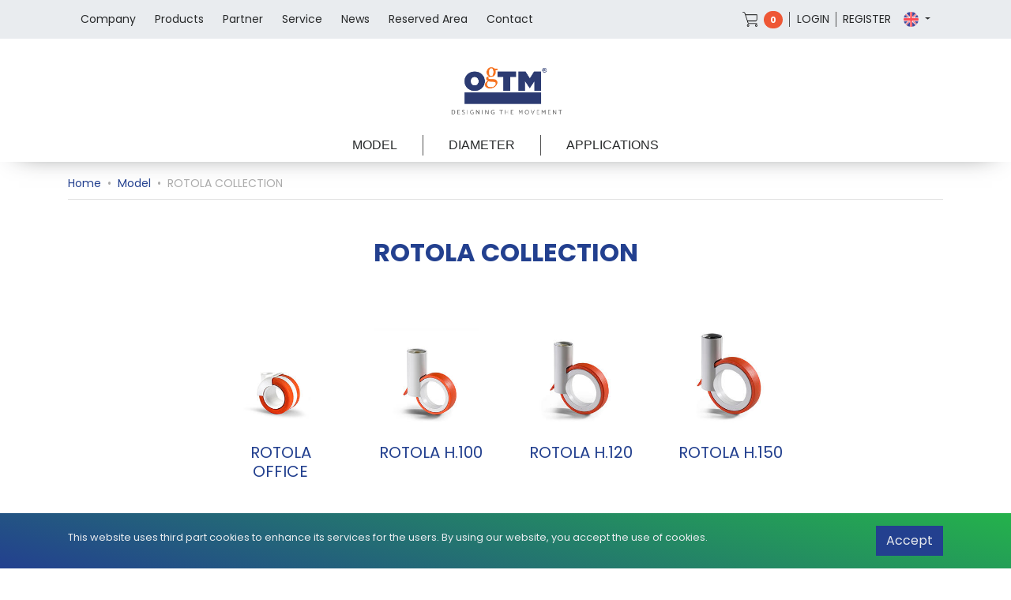

--- FILE ---
content_type: text/html; charset=utf-8
request_url: https://www.ogtm.com/en/pages/15961-rotola-collection
body_size: 6749
content:
<!DOCTYPE html>
<html lang='en' prefix='og: http://ogp.me/ns#'>
<head>
<meta name="csrf-param" content="authenticity_token" />
<meta name="csrf-token" content="XbMOpxtKf4XuOY7X92FjszlcT0/nOkQNK+jpaRhzWK0h+nUfmJVouqMJs/n4TcK8ohG/EaI9iu9x0o6jTUuilg==" />
<meta content='IE=edge' http-equiv='X-UA-Compatible'>
<meta content='no-cache' name='turbolinks-cache-control'>
<title>ROTOLA COLLECTION - OgTM</title>
<meta name="description" content="" />
<meta name="viewport" content="width=device-width, user-scalable=no, initial-scale=1.0, minimum-scale=1.0, maximum-scale=1.0" />
<meta name="charset" content="utf-8" />
<meta property="og:title" content="ROTOLA COLLECTION" />
<meta property="og:description" content="" />
<meta property="og:type" content="website" />
<meta property="og:url" content="https://www.ogtm.com/en/pages/15961-rotola-collection" />
<meta property="og:site_name" content="OgTM" />
<link href='/favicons/favicon.ico' rel='shortcut icon'>
<link href='/favicons/apple-touch-icon.png' rel='apple-touch-icon' sizes='180x180'>
<link href='/favicons/favicon-32x32.png' rel='icon' sizes='32x32' type='image/png'>
<link href='/favicons/favicon-16x16.png' rel='icon' sizes='16x16' type='image/png'>
<link href='/favicons/manifest.json' rel='manifest'>
<link as='image' href='/images/loading.svg' rel='prefetch'>
<script src='https://cdn.jsdelivr.net/npm/jquery@3.5.1/dist/jquery.min.js'></script>
<link href='https://cdn.jsdelivr.net/gh/fancyapps/fancybox@3.5.7/dist/jquery.fancybox.min.css' rel='stylesheet'>
<script src='https://cdn.jsdelivr.net/gh/fancyapps/fancybox@3.5.7/dist/jquery.fancybox.min.js'></script>
<link rel="stylesheet" media="screen" href="//fonts.googleapis.com/css2?family=Poppins:wght@400;700&amp;display=swap" />
<link rel="stylesheet" media="screen" href="https://www.ogtm.com/assets/site-89eca11f498f914d3fc5a6ac182c4e6cf0f9177256b07c2e8f83223d7155267f.css" />

<!-- Google Analytics Code -->
<script>
(function(i,s,o,g,r,a,m){i['GoogleAnalyticsObject']=r;i[r]=i[r]||function(){
(i[r].q=i[r].q||[]).push(arguments)},i[r].l=1*new Date();a=s.createElement(o),
m=s.getElementsByTagName(o)[0];a.async=1;a.src=g;m.parentNode.insertBefore(a,m)
})(window,document,'script','//www.google-analytics.com/analytics.js','ga');

ga('create', "UA-11045004-1", 'auto');
ga('send', 'pageview');

</script>



</head>
<body class=' pages-show page-15961'>
<div class='se-pre-con'></div>

<div class='header d-none d-lg-block'>
<nav class='header-static top-navbar' style='padding: 0.3rem 0rem; font-size: 12px;'>
<div class='container pr-0'>
<div class='row w-100'>
<div class='col-12'>
<div class='navbar-nav-right'>
<ul class='navbar-nav align-items-center'>
<li class='nav-item cart'>
<a class="nav-link" href="javascript:;"><img class="mx-1" src="https://www.ogtm.com/images/basket-icon.png" alt="Basket icon" width="19" height="19" />
<span class='badge cart-counter'>
0
</span>
</a><div class='add-cart-products-popup'>
<div class='no-item'>there is no item in your cart</div>
<div class='popup-footer'>
<div class='go-to-cart'>
<a href="/en/cart">go to cart</a>
</div>
</div>
</div>

</li>
<li style='border-left: solid 1.2px #525252; height: 1.2rem;'></li>
<li class='nav-item'>
<a class="nav-link text-uppercase" href="/en/accounts/login">Login</a>
</li>
<li style='border-left: solid 1.2px #525252; height: 1.2rem;'></li>
<li class='nav-item'>
<a class="nav-link text-uppercase" href="/en/accounts/register">Register</a>
</li>
<li class='nav-item lang-switcher'>
<li class='nav-item'>
<img class="nav-link lang active img-responsive" width="35px" height="35px" style="border-radius: 50%;" src="https://www.ogtm.com/assets/flags/en-76dff1694039768a44d530dfc9d53be5966a308c3d2000802bd599f55363baf2.png" alt="En 76dff1694039768a44d530dfc9d53be5966a308c3d2000802bd599f55363baf2" />
</li>
<a class='nav-link px-0 dropdown-toggle' data-toggle='dropdown' href='javascript:;' id='lang-switcher'></a>
<div aria-labelledby='lang-switcher' class='dropdown-menu'>
<a class="dropdown-item" href="/it">it</a>
<a class="dropdown-item" href="/en">en</a>
</div>
</li>

</ul>
</div>
<div class='navbar-nav-left'>
<ul class='navbar-nav align-items-center'>
<li class='nav-item'>
<a class="nav-link pl-3" href="/en/pages/15564-company">Company</a>
</li>
<li class='nav-item'>
<a target="_self" class="nav-link pl-3" href="/en/pages/16033-model">Products</a>
</li>
<li class='nav-item'>
<a class="nav-link pl-3" href="/en/pages/15576-partner">Partner</a>
</li>
<li class='nav-item'>
<a class="nav-link pl-3" href="/en/pages/15581-service">Service</a>
</li>
<li class='nav-item'>
<a class="nav-link pl-3" href="/en/pages/15586-news">News</a>
</li>
<li class='nav-item'>
<a class="nav-link pl-3" href="/en/pages/15599-reserved-area">Reserved Area</a>
</li>
<li class='nav-item'>
<a class="nav-link pl-3" href="/en/pages/15601-contact">Contact</a>
</li>
</ul>
</div>
</div>
</div>
</div>
</nav>
<header id='main-header'>
<div class='container'>
<div class='main-logo'>
<a href="/en"><img src="https://www.ogtm.com/thumbs/auto-0751/798317_auto-0751_logo-OGTM-FIXED.png" alt="798317 auto 0751 logo ogtm fixed" /></a>
</div>
</div>
<div class='navbar-static navbar-standard main-navbar' id='main-header' style='background-color: transparent'>
<div class='container pb-1'>
<ul class='nav'>
<li class='nav-content'>
<div class='title'>
<div class='hover-menu-categories-slider'><a class="nav-link mx-3  " href="https://www.ogtm.com/en/pages/16033-model">Model</a></div>
</div>
</li>
<li class='nav-content'>
</li>
<div class='my-1' style='border-left: solid 1.2px #525252;'></div>
<li class='nav-content'>
<a class="nav-link mx-3" target="_self" href="/en/pages/15700-diameter">DIAMETER</a>
</li>
<div class='my-1' style='border-left: solid 1.2px #525252;'></div>
<li class='nav-content'>
<a class="nav-link mx-3" target="_self" href="/en/pages/15701-applications">APPLICATIONS</a>
</li>
</ul>

</div>
</div>
</header>
</div>

<div class='menu-categories-slider'>
<div class='col main-slider p-0'>
<div class='categories-slider-main-menu'>
<div class='content category-list-slider py-3' style='padding: 0 4rem; box-shadow:0 8px 33px -16px;'>
<div class='loading-icon fa-3x'>
<i class='fas fa-cog fa-spin position-absolute' style='z-index: 10;'></i>
</div>
<div class='row'>
<div class='col'>
<div class='prev-arrow fa fa-arrow-left'></div>
<div class='next-arrow fa fa-arrow-right'></div>
</div>
</div>
<div class='categories-slick mx-3'>
<a style="outline: none !important;" href="https://www.ogtm.com/en/pages/16062-outdoor-collection"><div class='slide' style='outline: none !important;'>
<img class="img-fluid px-1 image-zoom-hover" src="https://www.ogtm.com/thumbs/250x250%23-0751/804128_250x250%23-0751_799228_1200-0751_799087_OUT_BIANCA-removebg-preview.jpg" alt="804128 250x250%23 0751 799228 1200 0751 799087 out bianca removebg preview" />
<div class='text-center mt-1 font-9-custom'>OUTDOOR COLLECTION</div>
</div>
</a><a style="outline: none !important;" href="https://www.ogtm.com/en/pages/15957-wheely"><div class='slide' style='outline: none !important;'>
<img class="img-fluid px-1 image-zoom-hover" src="https://www.ogtm.com/thumbs/250x250%23-0751/800118_250x250%23-0751_wheely.jpg" alt="800118 250x250%23 0751 wheely" />
<div class='text-center mt-1 font-9-custom'>WHEELY</div>
</div>
</a><a style="outline: none !important;" href="https://www.ogtm.com/en/pages/15969-moebius"><div class='slide' style='outline: none !important;'>
<img class="img-fluid px-1 image-zoom-hover" src="https://www.ogtm.com/thumbs/250x250%23-0751/800119_250x250%23-0751_moebius.jpg" alt="800119 250x250%23 0751 moebius" />
<div class='text-center mt-1 font-9-custom'>MOEBIUS</div>
</div>
</a><a style="outline: none !important;" href="https://www.ogtm.com/en/pages/15961-rotola-collection"><div class='slide' style='outline: none !important;'>
<img class="img-fluid px-1 image-zoom-hover" src="https://www.ogtm.com/thumbs/250x250%23-0751/800120_250x250%23-0751_rotola.jpg" alt="800120 250x250%23 0751 rotola" />
<div class='text-center mt-1 font-9-custom'>ROTOLA COLLECTION</div>
</div>
</a><a style="outline: none !important;" href="https://www.ogtm.com/en/pages/15950-formula-collection"><div class='slide' style='outline: none !important;'>
<img class="img-fluid px-1 image-zoom-hover" src="https://www.ogtm.com/thumbs/250x250%23-0751/800121_250x250%23-0751_formula.jpg" alt="800121 250x250%23 0751 formula" />
<div class='text-center mt-1 font-9-custom'>FORMULA COLLECTION</div>
</div>
</a><a style="outline: none !important;" href="https://www.ogtm.com/en/pages/15973-disky-2"><div class='slide' style='outline: none !important;'>
<img class="img-fluid px-1 image-zoom-hover" src="https://www.ogtm.com/thumbs/250x250%23-0751/800122_250x250%23-0751_disky_2.jpg" alt="800122 250x250%23 0751 disky 2" />
<div class='text-center mt-1 font-9-custom'>DISKY 2</div>
</div>
</a><a style="outline: none !important;" href="https://www.ogtm.com/en/pages/15977-speedy-60-20"><div class='slide' style='outline: none !important;'>
<img class="img-fluid px-1 image-zoom-hover" src="https://www.ogtm.com/thumbs/250x250%23-0751/800123_250x250%23-0751_speedy.jpg" alt="800123 250x250%23 0751 speedy" />
<div class='text-center mt-1 font-9-custom'>SPEEDY 60/20</div>
</div>
</a><a style="outline: none !important;" href="https://www.ogtm.com/en/pages/15981-yo-yo"><div class='slide' style='outline: none !important;'>
<img class="img-fluid px-1 image-zoom-hover" src="https://www.ogtm.com/thumbs/250x250%23-0751/800124_250x250%23-0751_yoyo.jpg" alt="800124 250x250%23 0751 yoyo" />
<div class='text-center mt-1 font-9-custom'>YO-YO </div>
</div>
</a><a style="outline: none !important;" href="https://www.ogtm.com/en/pages/15985-standard"><div class='slide' style='outline: none !important;'>
<img class="img-fluid px-1 image-zoom-hover" src="https://www.ogtm.com/thumbs/250x250%23-0751/800125_250x250%23-0751_standard.jpg" alt="800125 250x250%23 0751 standard" />
<div class='text-center mt-1 font-9-custom'>STANDARD</div>
</div>
</a><a style="outline: none !important;" href="https://www.ogtm.com/en/pages/15993-jack"><div class='slide' style='outline: none !important;'>
<img class="img-fluid px-1 image-zoom-hover" src="https://www.ogtm.com/thumbs/250x250%23-0751/800126_250x250%23-0751_jack.jpg" alt="800126 250x250%23 0751 jack" />
<div class='text-center mt-1 font-9-custom'>JACK</div>
</div>
</a><a style="outline: none !important;" href="https://www.ogtm.com/en/pages/15997-disky-1"><div class='slide' style='outline: none !important;'>
<img class="img-fluid px-1 image-zoom-hover" src="https://www.ogtm.com/thumbs/250x250%23-0751/800127_250x250%23-0751_disky_1.jpg" alt="800127 250x250%23 0751 disky 1" />
<div class='text-center mt-1 font-9-custom'>DISKY 1</div>
</div>
</a><a style="outline: none !important;" href="https://www.ogtm.com/en/pages/16001-mono"><div class='slide' style='outline: none !important;'>
<img class="img-fluid px-1 image-zoom-hover" src="https://www.ogtm.com/thumbs/250x250%23-0751/800129_250x250%23-0751_mono.jpg" alt="800129 250x250%23 0751 mono" />
<div class='text-center mt-1 font-9-custom'>MONO</div>
</div>
</a><a style="outline: none !important;" href="https://www.ogtm.com/en/pages/16005-duo-180"><div class='slide' style='outline: none !important;'>
<img class="img-fluid px-1 image-zoom-hover" src="https://www.ogtm.com/thumbs/250x250%23-0751/800130_250x250%23-0751_duo_180.jpg" alt="800130 250x250%23 0751 duo 180" />
<div class='text-center mt-1 font-9-custom'>DUO 180</div>
</div>
</a><a style="outline: none !important;" href="https://www.ogtm.com/en/pages/16010-roll-10"><div class='slide' style='outline: none !important;'>
<img class="img-fluid px-1 image-zoom-hover" src="https://www.ogtm.com/thumbs/250x250%23-0751/800131_250x250%23-0751_roll_10.jpg" alt="800131 250x250%23 0751 roll 10" />
<div class='text-center mt-1 font-9-custom'>ROLL 10 </div>
</div>
</a><a style="outline: none !important;" href="https://www.ogtm.com/en/pages/16014-roll-12"><div class='slide' style='outline: none !important;'>
<img class="img-fluid px-1 image-zoom-hover" src="https://www.ogtm.com/thumbs/250x250%23-0751/800132_250x250%23-0751_roll_12.jpg" alt="800132 250x250%23 0751 roll 12" />
<div class='text-center mt-1 font-9-custom'>ROLL 12</div>
</div>
</a><a style="outline: none !important;" href="https://www.ogtm.com/en/pages/16018-on-off"><div class='slide' style='outline: none !important;'>
<img class="img-fluid px-1 image-zoom-hover" src="https://www.ogtm.com/thumbs/250x250%23-0751/800133_250x250%23-0751_on_off.jpg" alt="800133 250x250%23 0751 on off" />
<div class='text-center mt-1 font-9-custom'>ON/OFF</div>
</div>
</a><a style="outline: none !important;" href="https://www.ogtm.com/en/pages/16022-thin"><div class='slide' style='outline: none !important;'>
<img class="img-fluid px-1 image-zoom-hover" src="https://www.ogtm.com/thumbs/250x250%23-0751/800134_250x250%23-0751_thin.jpg" alt="800134 250x250%23 0751 thin" />
<div class='text-center mt-1 font-9-custom'>THIN</div>
</div>
</a><a style="outline: none !important;" href="https://www.ogtm.com/en/pages/16026-slide"><div class='slide' style='outline: none !important;'>
<img class="img-fluid px-1 image-zoom-hover" src="https://www.ogtm.com/thumbs/250x250%23-0751/800135_250x250%23-0751_slide.jpg" alt="800135 250x250%23 0751 slide" />
<div class='text-center mt-1 font-9-custom'>SLIDE</div>
</div>
</a><a style="outline: none !important;" href="https://www.ogtm.com/en/pages/16030-hide"><div class='slide' style='outline: none !important;'>
<img class="img-fluid px-1 image-zoom-hover" src="https://www.ogtm.com/thumbs/250x250%23-0751/800136_250x250%23-0751_hide.jpg" alt="800136 250x250%23 0751 hide" />
<div class='text-center mt-1 font-9-custom'>HIDE</div>
</div>
</a></div>
</div>
</div>

</div>
</div>

<div class='container breadcrumb-container'>
<div class='row'>
<div class='col'>
<nav aria-label='breadcrumb' role='navigation'>
<ol class='breadcrumb mt-2'>
<li><a href="/en">Home</a></li><li>&bull;</li><li><a href="https://www.ogtm.com/en/categories/3205-modello">Model</a></li><li>&bull;</li><li>ROTOLA COLLECTION</li>
</ol>
</nav>
</div>
</div>
</div>

<div class='site-wrap'>

<div class='container section' id='section-content-15961'>
<div class='row'>
<div class='col'>
<div class='page-content'>
<div class='title'>
<h2 class='text-primary text-capitalize font-weight-bold'>ROTOLA COLLECTION</h2>
</div>
</div>
</div>
</div>
</div>


<div class='container image-links mb-2' id='section-image-links-15962'>
<div class='row justify-content-center'>
<div class='col-12 col-md-12'>
<div class='row justify-content-center'>
<div class='col-12 col-lg-2 col-md-6 mb-4 px-4'>
<a target="_self" href="/en/products/65931-rotola-office-supporto-nylon-bianco-gomma-arancio-libera"><div class='img-link-category link-container'>
<div class='image-container'>
<img class="img-fluid image-zoom-hover" src="https://www.ogtm.com/thumbs/250x250%23-0751/798674_250x250%23-0751_rotola_collection.jpg" alt="798674 250x250%23 0751 rotola collection" />
</div>
<h5 class='mb-4 mt-3 text-center text-primary'>ROTOLA OFFICE</h5>
</div>
</a></div>
<div class='col-12 col-lg-2 col-md-6 mb-4 px-4'>
<a target="_self" href="/en/products/24240-rotola-h-100-supporto-zama-bianco-gomma-arancio-con-freno-arancio"><div class='img-link-category link-container'>
<div class='image-container'>
<img class="img-fluid image-zoom-hover" src="https://www.ogtm.com/thumbs/250x250%23-0751/798675_250x250%23-0751_rotola_h100.jpg" alt="798675 250x250%23 0751 rotola h100" />
</div>
<h5 class='mb-4 mt-3 text-center text-primary'>ROTOLA H.100</h5>
</div>
</a></div>
<div class='col-12 col-lg-2 col-md-6 mb-4 px-4'>
<a target="_self" href="/en/products/24243-rotola-h-120-supporto-zama-bianco-gomma-arancio-con-freno-arancio"><div class='img-link-category link-container'>
<div class='image-container'>
<img class="img-fluid image-zoom-hover" src="https://www.ogtm.com/thumbs/250x250%23-0751/798676_250x250%23-0751_rotola_h120.jpg" alt="798676 250x250%23 0751 rotola h120" />
</div>
<h5 class='mb-4 mt-3 text-center text-primary'>ROTOLA H.120</h5>
</div>
</a></div>
<div class='col-12 col-lg-2 col-md-6 mb-4 px-4'>
<a target="_self" href="/en/products/24246-rotola-h-150-supporto-zama-bianco-gomma-arancio-con-freno-arancio"><div class='img-link-category link-container'>
<div class='image-container'>
<img class="img-fluid image-zoom-hover" src="https://www.ogtm.com/thumbs/250x250%23-0751/798677_250x250%23-0751_rotolah150.jpg" alt="798677 250x250%23 0751 rotolah150" />
</div>
<h5 class='mb-4 mt-3 text-center text-primary'>ROTOLA H.150</h5>
</div>
</a></div>
</div>
</div>
</div>
</div>



<hr>
<div class='container section contact-form-custom'>
<div class='row'>
<div class='col-12 col-md-6'>
<div class='contact-desc'>
<div class='container section' id='section-content-15694'>
<div class='row'>
<div class='col'>
<div class='page-content'>
<div class='title'>
<h2 class='text-primary text-capitalize font-weight-bold'><b style = "color: # 00308F; text-transform: none; font-size: 32px;"> Become our partner </b></h2>
<div class='row justify-content-center'>
<div class='col-12 col-md-10 mb-4'>
<h3 class='text-none-custom'>Our strength lies in close cooperation with our partners.</p><p class="w-100">Fill out the form to become our partner!</h3>
</div>
</div>
</div>
<div class='content'>
<p class="text-justify py-4"></p>
</div>
</div>
</div>
</div>
</div>

</div>
</div>
<div class='col-12 col-md-6 form-contact' style='right:0;'>
<div class='contact-form'>
<div class='container' id='section-form-15726'>
<div class='card border-0' style='box-shadow: 0 0px 42px -27px; z-index: 99;'>
<div class='card-body'>
<div class='row'>
<div class='col-12'>
<h5 class='mt-1 mb-4' style='color:#9a9a9a; text-transform: capitalize;'>
<b></b>
</h5>
<div class='contact-form-container'>
<form id="contact-form" class="new_contact" action="/en/contacts/product.js" accept-charset="UTF-8" data-remote="true" method="post"><input name="utf8" type="hidden" value="&#x2713;" /><input type="hidden" name="authenticity_token" value="F35KRK4Qydw7cRe3aK53t+L1K/xrDzpVqY5G3HlMz3VrNzH8Lc/e43ZBKplngta4ebjboi4I9LfztCEWLHQ1Tg==" /><input value="15726" type="hidden" name="contact[form_id]" id="contact_form_id" />
<input value="Contatto Prodotto" type="hidden" name="contact[typology]" id="contact_typology" />

      <input name="recaptcha_token" type="hidden" id="recaptcha_token_396f166cb1594d597a5e"/>
      <input name="action_grecaptcha" type="hidden" value="contact"/>
      <script>
        $(document).ready(function(){
          if(window.grecaptcha == undefined){
            $(".recaptcha_js").html("")
            $(".grecaptcha-badge").parent().remove();
            var s = document.createElement("script");
            s.type = "text/javascript";
            s.src = "https://www.google.com/recaptcha/api.js?render=6LeyFDEbAAAAAGtBq6NmfEUdAtBGguWknwbqJU78";
            localStorage.setItem("recaptcha_js", $("grecaptcha-badge").parent().html())
            $(".recaptcha_js").html(s);
            var intervalGrecaptcha = setInterval(function(){
              if(window.grecaptcha){
                grecaptcha.ready(function() {
                  if( document.querySelector("#btn-contact") != null){
                    document.querySelector("#btn-contact").addEventListener('click', function(e){
                      e.preventDefault();
                      grecaptcha.execute('6LeyFDEbAAAAAGtBq6NmfEUdAtBGguWknwbqJU78', {action: 'contact'}).then(function(token) {
                        document.getElementById("recaptcha_token_396f166cb1594d597a5e").value = token;
                        if($(".cart-page form#register_new_account").length){
                          $(".cart-page form#register_new_account").submit();
                        } else {
                          $("#btn-contact").closest("form").submit();
                        }
                      });
                    });
                  }
                });
                clearInterval(intervalGrecaptcha);
              }
            }, 100);
          }else{
            grecaptcha.ready(function() {
              $(".recaptcha_js").append(localStorage.getItem("recaptcha_js"))
              if( document.querySelector("#btn-contact") != null){
                document.querySelector("#btn-contact").addEventListener('click', function(e){
                  e.preventDefault();
                  grecaptcha.execute('6LeyFDEbAAAAAGtBq6NmfEUdAtBGguWknwbqJU78', {action: 'contact'}).then(function(token) {
                    document.getElementById("recaptcha_token_396f166cb1594d597a5e").value = token;
                    if($(".cart-page form#register_new_account").length){
                      $(".cart-page form#register_new_account").submit();
                    } else {
                      $("#btn-contact").closest("form").submit();
                    }
                  });
                });
              }
            });
          }
        })
      </script>
    
<div class='field'>
<div class='form-group'>
<input class="form-control" placeholder="Name" type="text" name="contact[name]" id="contact_name" />
</div>
<div class='form-group'>
<input class="form-control" placeholder="City" type="text" name="contact[city]" id="contact_city" />
</div>
<div class='form-group'>
<input class="form-control" placeholder="Email" type="text" name="contact[email]" id="contact_email" />
</div>
<div class='form-group'>
<textarea class="form-control" placeholder="Message" rows="5" minlength="30" name="contact[message]" id="contact_message">
</textarea>
</div>
</div>
<button class='submit-btn w-100' data-disable-with='Please wait..' id='btn-contact' name='commit' type='submit'>
<i class='fa fa-send'></i>
Send
</button>
</form></div>
</div>
</div>
</div>
</div>
</div>
</div>
</div>
</div>
</div>

<div class='footer'>
<div class='container'>
<div class='upper-footer'>
<div class='row'>
<div class='col-12 col-md-12 col-lg-4 image-part'>
<a href="/en"><img src="https://www.ogtm.com/thumbs/140x130-0751/798316_140x130-0751_797137_Footer_Logo.png" alt="798316 140x130 0751 797137 footer logo" /></a>
<p class='pt-3' style='font-size:12px;'>DESIGNING THE MOVEMENT<br>

OGTM Officine Meccaniche s.r.l.
Via Maestri del Lavoro, 18
Sant'Angelo Lodigiano 26866 (LO)
Tel: +39 0371 90072 - Fax: 037191673
<a href="/cdn-cgi/l/email-protection" class="__cf_email__" data-cfemail="caa3a4aca58aa5adbea7e4a9a5a7">[email&#160;protected]</a></p>
<ul class='social-media-links text-center text-lg-left'>
<li class='text-center text-md-left'><a target="_blank" href="https://www.youtube.com/channel/UCmUpDJqA_h6REpvMR1Fzjmg"><i class='fab fa-youtube fa-lg'></i>
</a></li>
<li class='text-center text-md-left'><a target="_blank" href="https://www.facebook.com/ogtm.ruote/"><i class='fab fa-facebook-f fa-lg'></i>
</a></li>
<li class='text-center text-md-left'><a target="_blank" href="https://www.linkedin.com/company/11282689/"><i class='fab fa-linkedin fa-lg'></i>
</a></li>
</ul>
</div>
<div class='col-12 col-md-12 col-lg-8' style='display: grid;'>
<div class='row'>
<div class='col-12 col-lg-2 col-md-2 footer-section' style='align-self: flex-end;'>
<div class='text-center text-md-center font-9-custom'>
<a target="_self" href="/en/pages/15564">COMPANY</a>
</div>
<p></p>
</div>
<div class='col-12 col-lg-2 col-md-2 footer-section' style='align-self: flex-end;'>
<div class='text-center text-md-center font-9-custom'>
<a target="_self" href="/en/pages/15824-catalogue">CATALOGUE</a>
</div>
<p></p>
</div>
<div class='col-12 col-lg-2 col-md-2 footer-section' style='align-self: flex-end;'>
<div class='text-center text-md-center font-9-custom'>
<a target="_self" href="/en/pages/15601">CONTACT</a>
</div>
<p></p>
</div>
<div class='col-12 col-lg-2 col-md-2 footer-section' style='align-self: flex-end;'>
<div class='text-center text-md-center font-9-custom'>
<a target="_self" href="/en/pages/15828-cookies">COOKIES</a>
</div>
<p></p>
</div>
<div class='col-12 col-lg-2 col-md-2 footer-section' style='align-self: flex-end;'>
<div class='text-center text-md-center font-9-custom'>
<a target="_self" href="/en/pages/15830-privacy">PRIVACY</a>
</div>
<p></p>
</div>
<div class='col-12 col-lg-2 col-md-2 footer-section' style='align-self: flex-end;'>
<div class='text-center text-md-center font-9-custom'>
<a target="_self" href="/en/pages/15832-return-police">RETURN POLICE</a>
</div>
<p></p>
</div>
</div>
</div>
</div>
</div>
</div>
<footer id='site-footer'>
<div class='container'>
<div class='row'>
<div class='col-12 text-center'>
<small><div class="footer-address">
  <b>OGTM Officine Meccaniche s.r.l.</b> -
  Via Maestri del lavoro, 18 -
  S.Angelo Lodigiano 26866 (LO) -
  Tel. 037190072 -
  Fax. 037191673 -
  Email. <a href="/cdn-cgi/l/email-protection" class="__cf_email__" data-cfemail="c0a9aea6af80afa7b4adeea3afad">[email&#160;protected]</a>
</div>

<div class="footer-law">
  P.IVA e C.FIS. 08851800154 -
  REA N°1255353 -
  Cod. Ident. IVA (CEE) IT08851800154 -
  Reg. Impr. Lodi N° 08851800154 -
  Cap. Soc. €10.400 I.V. -
  NUM MECC LO 001239 -
  VOCE DOGANALE N 83024200
</div></small>
</div>
<div class='col-12 text-center'>
<div class='copyright'>
<small>
&copy; Copyright 2026. All rights reserved. Created by <a href='http://www.lipsiagroup.com/' target='blank'>Lipsia</a>.
</small>
</div>
</div>
</div>
</div>
</footer>
<div id='cookies-message'>
<div class='container'>
<div class='row'>
<div class='col-12 col-md-10 text-center text-md-left pb-3 pb-md-0'>
<small>
This website uses third part cookies to enhance its services for the users. By using our website, you accept the use of cookies.
</small>
</div>
<div class='col-12 col-md-2 text-center text-md-right'>
<a class="btn btn-primary c-accept" href="javascript:;">Accept</a>
</div>
</div>
</div>
</div>
</div>

</div>
<a class="scrollup" href="javascript:;"><i class='fa fa-chevron-up'></i>
</a><script data-cfasync="false" src="/cdn-cgi/scripts/5c5dd728/cloudflare-static/email-decode.min.js"></script><script src="https://www.paypalobjects.com/api/checkout.js"></script>
<script src="https://www.ogtm.com/assets/frontend-1afb9111587ff4eca6e0e1aefb55666ad1acf2bbc53e4300319ebff3887446b6.js"></script>
<script src="https://www.ogtm.com/assets/custom-e3b0c44298fc1c149afbf4c8996fb92427ae41e4649b934ca495991b7852b855.js"></script>
<script type="application/ld+json">
  {"@context":"http://schema.org/"}
</script>

<script>
  $('ul.nav').superfish()
  $(".hover-menu-categories-slider").hover(function(){
    $(".menu-categories-slider").find(".main-slider").addClass("fadein")
  }, function(){
    $(".menu-categories-slider").find(".main-slider").addClass("fadeout")
    $(".menu-categories-slider").find(".main-slider").removeClass("fadein")
  });
  
  $(".categories-slider-main-menu").hover(function(){
    $(".menu-categories-slider").find(".main-slider").addClass("fadein-test")
  }, function(){
    $(".menu-categories-slider").find(".main-slider").removeClass("fadein-test")
  });
</script>
<script>
  $('.categories-slick').not('.slick-initialized').slick({
    infinite: true,
    slidesToShow: 8,
    slidesToScroll: 8,
    dots: false,
    prevArrow: $('.prev-arrow'),
    nextArrow: $('.next-arrow'),
    responsive: [
      {
        breakpoint: 1024,
        settings: {
          slidesToShow: 3,
          slidesToScroll: 3,
          infinite: true,
          dots: true
        }
      },
      {
        breakpoint: 600,
        settings: {
          slidesToShow: 2,
          slidesToScroll: 2
        }
      },
      {
        breakpoint: 480,
        settings: {
          slidesToShow: 1,
          slidesToScroll: 1
        }
      }
      // You can unslick at a given breakpoint now by adding:
      // settings: "unslick"
      // instead of a settings object
    ]
  });
</script>
<script>
  var
    cookies = {},
    popup = $('#cookies-message')
  
  cookies.$close = popup.find('.c-close')
  cookies.$accept = popup.find('.c-accept')
  
  // simply close cookies popup when clicking on the "X" button
  cookies.$close.click(function(e) {
    popup.fadeOut()
  });
  
  // when the user accepts, close popup and set a cookie to prevent the popup
  // from reappearing
  cookies.$accept.click(function(e) {
    popup.fadeOut()
    Cookies.set("cookieconsent_dismissed", "yes", { expires: 365 })
  })
</script>

<div class='recaptcha_js'></div>
<script defer src="https://static.cloudflareinsights.com/beacon.min.js/vcd15cbe7772f49c399c6a5babf22c1241717689176015" integrity="sha512-ZpsOmlRQV6y907TI0dKBHq9Md29nnaEIPlkf84rnaERnq6zvWvPUqr2ft8M1aS28oN72PdrCzSjY4U6VaAw1EQ==" data-cf-beacon='{"version":"2024.11.0","token":"9bb6880d151e42ddab13eec8906e4339","r":1,"server_timing":{"name":{"cfCacheStatus":true,"cfEdge":true,"cfExtPri":true,"cfL4":true,"cfOrigin":true,"cfSpeedBrain":true},"location_startswith":null}}' crossorigin="anonymous"></script>
</body>
</html>


--- FILE ---
content_type: text/html; charset=utf-8
request_url: https://www.google.com/recaptcha/api2/anchor?ar=1&k=6LeyFDEbAAAAAGtBq6NmfEUdAtBGguWknwbqJU78&co=aHR0cHM6Ly93d3cub2d0bS5jb206NDQz&hl=en&v=PoyoqOPhxBO7pBk68S4YbpHZ&size=invisible&anchor-ms=20000&execute-ms=30000&cb=x6f8ruw9j323
body_size: 48573
content:
<!DOCTYPE HTML><html dir="ltr" lang="en"><head><meta http-equiv="Content-Type" content="text/html; charset=UTF-8">
<meta http-equiv="X-UA-Compatible" content="IE=edge">
<title>reCAPTCHA</title>
<style type="text/css">
/* cyrillic-ext */
@font-face {
  font-family: 'Roboto';
  font-style: normal;
  font-weight: 400;
  font-stretch: 100%;
  src: url(//fonts.gstatic.com/s/roboto/v48/KFO7CnqEu92Fr1ME7kSn66aGLdTylUAMa3GUBHMdazTgWw.woff2) format('woff2');
  unicode-range: U+0460-052F, U+1C80-1C8A, U+20B4, U+2DE0-2DFF, U+A640-A69F, U+FE2E-FE2F;
}
/* cyrillic */
@font-face {
  font-family: 'Roboto';
  font-style: normal;
  font-weight: 400;
  font-stretch: 100%;
  src: url(//fonts.gstatic.com/s/roboto/v48/KFO7CnqEu92Fr1ME7kSn66aGLdTylUAMa3iUBHMdazTgWw.woff2) format('woff2');
  unicode-range: U+0301, U+0400-045F, U+0490-0491, U+04B0-04B1, U+2116;
}
/* greek-ext */
@font-face {
  font-family: 'Roboto';
  font-style: normal;
  font-weight: 400;
  font-stretch: 100%;
  src: url(//fonts.gstatic.com/s/roboto/v48/KFO7CnqEu92Fr1ME7kSn66aGLdTylUAMa3CUBHMdazTgWw.woff2) format('woff2');
  unicode-range: U+1F00-1FFF;
}
/* greek */
@font-face {
  font-family: 'Roboto';
  font-style: normal;
  font-weight: 400;
  font-stretch: 100%;
  src: url(//fonts.gstatic.com/s/roboto/v48/KFO7CnqEu92Fr1ME7kSn66aGLdTylUAMa3-UBHMdazTgWw.woff2) format('woff2');
  unicode-range: U+0370-0377, U+037A-037F, U+0384-038A, U+038C, U+038E-03A1, U+03A3-03FF;
}
/* math */
@font-face {
  font-family: 'Roboto';
  font-style: normal;
  font-weight: 400;
  font-stretch: 100%;
  src: url(//fonts.gstatic.com/s/roboto/v48/KFO7CnqEu92Fr1ME7kSn66aGLdTylUAMawCUBHMdazTgWw.woff2) format('woff2');
  unicode-range: U+0302-0303, U+0305, U+0307-0308, U+0310, U+0312, U+0315, U+031A, U+0326-0327, U+032C, U+032F-0330, U+0332-0333, U+0338, U+033A, U+0346, U+034D, U+0391-03A1, U+03A3-03A9, U+03B1-03C9, U+03D1, U+03D5-03D6, U+03F0-03F1, U+03F4-03F5, U+2016-2017, U+2034-2038, U+203C, U+2040, U+2043, U+2047, U+2050, U+2057, U+205F, U+2070-2071, U+2074-208E, U+2090-209C, U+20D0-20DC, U+20E1, U+20E5-20EF, U+2100-2112, U+2114-2115, U+2117-2121, U+2123-214F, U+2190, U+2192, U+2194-21AE, U+21B0-21E5, U+21F1-21F2, U+21F4-2211, U+2213-2214, U+2216-22FF, U+2308-230B, U+2310, U+2319, U+231C-2321, U+2336-237A, U+237C, U+2395, U+239B-23B7, U+23D0, U+23DC-23E1, U+2474-2475, U+25AF, U+25B3, U+25B7, U+25BD, U+25C1, U+25CA, U+25CC, U+25FB, U+266D-266F, U+27C0-27FF, U+2900-2AFF, U+2B0E-2B11, U+2B30-2B4C, U+2BFE, U+3030, U+FF5B, U+FF5D, U+1D400-1D7FF, U+1EE00-1EEFF;
}
/* symbols */
@font-face {
  font-family: 'Roboto';
  font-style: normal;
  font-weight: 400;
  font-stretch: 100%;
  src: url(//fonts.gstatic.com/s/roboto/v48/KFO7CnqEu92Fr1ME7kSn66aGLdTylUAMaxKUBHMdazTgWw.woff2) format('woff2');
  unicode-range: U+0001-000C, U+000E-001F, U+007F-009F, U+20DD-20E0, U+20E2-20E4, U+2150-218F, U+2190, U+2192, U+2194-2199, U+21AF, U+21E6-21F0, U+21F3, U+2218-2219, U+2299, U+22C4-22C6, U+2300-243F, U+2440-244A, U+2460-24FF, U+25A0-27BF, U+2800-28FF, U+2921-2922, U+2981, U+29BF, U+29EB, U+2B00-2BFF, U+4DC0-4DFF, U+FFF9-FFFB, U+10140-1018E, U+10190-1019C, U+101A0, U+101D0-101FD, U+102E0-102FB, U+10E60-10E7E, U+1D2C0-1D2D3, U+1D2E0-1D37F, U+1F000-1F0FF, U+1F100-1F1AD, U+1F1E6-1F1FF, U+1F30D-1F30F, U+1F315, U+1F31C, U+1F31E, U+1F320-1F32C, U+1F336, U+1F378, U+1F37D, U+1F382, U+1F393-1F39F, U+1F3A7-1F3A8, U+1F3AC-1F3AF, U+1F3C2, U+1F3C4-1F3C6, U+1F3CA-1F3CE, U+1F3D4-1F3E0, U+1F3ED, U+1F3F1-1F3F3, U+1F3F5-1F3F7, U+1F408, U+1F415, U+1F41F, U+1F426, U+1F43F, U+1F441-1F442, U+1F444, U+1F446-1F449, U+1F44C-1F44E, U+1F453, U+1F46A, U+1F47D, U+1F4A3, U+1F4B0, U+1F4B3, U+1F4B9, U+1F4BB, U+1F4BF, U+1F4C8-1F4CB, U+1F4D6, U+1F4DA, U+1F4DF, U+1F4E3-1F4E6, U+1F4EA-1F4ED, U+1F4F7, U+1F4F9-1F4FB, U+1F4FD-1F4FE, U+1F503, U+1F507-1F50B, U+1F50D, U+1F512-1F513, U+1F53E-1F54A, U+1F54F-1F5FA, U+1F610, U+1F650-1F67F, U+1F687, U+1F68D, U+1F691, U+1F694, U+1F698, U+1F6AD, U+1F6B2, U+1F6B9-1F6BA, U+1F6BC, U+1F6C6-1F6CF, U+1F6D3-1F6D7, U+1F6E0-1F6EA, U+1F6F0-1F6F3, U+1F6F7-1F6FC, U+1F700-1F7FF, U+1F800-1F80B, U+1F810-1F847, U+1F850-1F859, U+1F860-1F887, U+1F890-1F8AD, U+1F8B0-1F8BB, U+1F8C0-1F8C1, U+1F900-1F90B, U+1F93B, U+1F946, U+1F984, U+1F996, U+1F9E9, U+1FA00-1FA6F, U+1FA70-1FA7C, U+1FA80-1FA89, U+1FA8F-1FAC6, U+1FACE-1FADC, U+1FADF-1FAE9, U+1FAF0-1FAF8, U+1FB00-1FBFF;
}
/* vietnamese */
@font-face {
  font-family: 'Roboto';
  font-style: normal;
  font-weight: 400;
  font-stretch: 100%;
  src: url(//fonts.gstatic.com/s/roboto/v48/KFO7CnqEu92Fr1ME7kSn66aGLdTylUAMa3OUBHMdazTgWw.woff2) format('woff2');
  unicode-range: U+0102-0103, U+0110-0111, U+0128-0129, U+0168-0169, U+01A0-01A1, U+01AF-01B0, U+0300-0301, U+0303-0304, U+0308-0309, U+0323, U+0329, U+1EA0-1EF9, U+20AB;
}
/* latin-ext */
@font-face {
  font-family: 'Roboto';
  font-style: normal;
  font-weight: 400;
  font-stretch: 100%;
  src: url(//fonts.gstatic.com/s/roboto/v48/KFO7CnqEu92Fr1ME7kSn66aGLdTylUAMa3KUBHMdazTgWw.woff2) format('woff2');
  unicode-range: U+0100-02BA, U+02BD-02C5, U+02C7-02CC, U+02CE-02D7, U+02DD-02FF, U+0304, U+0308, U+0329, U+1D00-1DBF, U+1E00-1E9F, U+1EF2-1EFF, U+2020, U+20A0-20AB, U+20AD-20C0, U+2113, U+2C60-2C7F, U+A720-A7FF;
}
/* latin */
@font-face {
  font-family: 'Roboto';
  font-style: normal;
  font-weight: 400;
  font-stretch: 100%;
  src: url(//fonts.gstatic.com/s/roboto/v48/KFO7CnqEu92Fr1ME7kSn66aGLdTylUAMa3yUBHMdazQ.woff2) format('woff2');
  unicode-range: U+0000-00FF, U+0131, U+0152-0153, U+02BB-02BC, U+02C6, U+02DA, U+02DC, U+0304, U+0308, U+0329, U+2000-206F, U+20AC, U+2122, U+2191, U+2193, U+2212, U+2215, U+FEFF, U+FFFD;
}
/* cyrillic-ext */
@font-face {
  font-family: 'Roboto';
  font-style: normal;
  font-weight: 500;
  font-stretch: 100%;
  src: url(//fonts.gstatic.com/s/roboto/v48/KFO7CnqEu92Fr1ME7kSn66aGLdTylUAMa3GUBHMdazTgWw.woff2) format('woff2');
  unicode-range: U+0460-052F, U+1C80-1C8A, U+20B4, U+2DE0-2DFF, U+A640-A69F, U+FE2E-FE2F;
}
/* cyrillic */
@font-face {
  font-family: 'Roboto';
  font-style: normal;
  font-weight: 500;
  font-stretch: 100%;
  src: url(//fonts.gstatic.com/s/roboto/v48/KFO7CnqEu92Fr1ME7kSn66aGLdTylUAMa3iUBHMdazTgWw.woff2) format('woff2');
  unicode-range: U+0301, U+0400-045F, U+0490-0491, U+04B0-04B1, U+2116;
}
/* greek-ext */
@font-face {
  font-family: 'Roboto';
  font-style: normal;
  font-weight: 500;
  font-stretch: 100%;
  src: url(//fonts.gstatic.com/s/roboto/v48/KFO7CnqEu92Fr1ME7kSn66aGLdTylUAMa3CUBHMdazTgWw.woff2) format('woff2');
  unicode-range: U+1F00-1FFF;
}
/* greek */
@font-face {
  font-family: 'Roboto';
  font-style: normal;
  font-weight: 500;
  font-stretch: 100%;
  src: url(//fonts.gstatic.com/s/roboto/v48/KFO7CnqEu92Fr1ME7kSn66aGLdTylUAMa3-UBHMdazTgWw.woff2) format('woff2');
  unicode-range: U+0370-0377, U+037A-037F, U+0384-038A, U+038C, U+038E-03A1, U+03A3-03FF;
}
/* math */
@font-face {
  font-family: 'Roboto';
  font-style: normal;
  font-weight: 500;
  font-stretch: 100%;
  src: url(//fonts.gstatic.com/s/roboto/v48/KFO7CnqEu92Fr1ME7kSn66aGLdTylUAMawCUBHMdazTgWw.woff2) format('woff2');
  unicode-range: U+0302-0303, U+0305, U+0307-0308, U+0310, U+0312, U+0315, U+031A, U+0326-0327, U+032C, U+032F-0330, U+0332-0333, U+0338, U+033A, U+0346, U+034D, U+0391-03A1, U+03A3-03A9, U+03B1-03C9, U+03D1, U+03D5-03D6, U+03F0-03F1, U+03F4-03F5, U+2016-2017, U+2034-2038, U+203C, U+2040, U+2043, U+2047, U+2050, U+2057, U+205F, U+2070-2071, U+2074-208E, U+2090-209C, U+20D0-20DC, U+20E1, U+20E5-20EF, U+2100-2112, U+2114-2115, U+2117-2121, U+2123-214F, U+2190, U+2192, U+2194-21AE, U+21B0-21E5, U+21F1-21F2, U+21F4-2211, U+2213-2214, U+2216-22FF, U+2308-230B, U+2310, U+2319, U+231C-2321, U+2336-237A, U+237C, U+2395, U+239B-23B7, U+23D0, U+23DC-23E1, U+2474-2475, U+25AF, U+25B3, U+25B7, U+25BD, U+25C1, U+25CA, U+25CC, U+25FB, U+266D-266F, U+27C0-27FF, U+2900-2AFF, U+2B0E-2B11, U+2B30-2B4C, U+2BFE, U+3030, U+FF5B, U+FF5D, U+1D400-1D7FF, U+1EE00-1EEFF;
}
/* symbols */
@font-face {
  font-family: 'Roboto';
  font-style: normal;
  font-weight: 500;
  font-stretch: 100%;
  src: url(//fonts.gstatic.com/s/roboto/v48/KFO7CnqEu92Fr1ME7kSn66aGLdTylUAMaxKUBHMdazTgWw.woff2) format('woff2');
  unicode-range: U+0001-000C, U+000E-001F, U+007F-009F, U+20DD-20E0, U+20E2-20E4, U+2150-218F, U+2190, U+2192, U+2194-2199, U+21AF, U+21E6-21F0, U+21F3, U+2218-2219, U+2299, U+22C4-22C6, U+2300-243F, U+2440-244A, U+2460-24FF, U+25A0-27BF, U+2800-28FF, U+2921-2922, U+2981, U+29BF, U+29EB, U+2B00-2BFF, U+4DC0-4DFF, U+FFF9-FFFB, U+10140-1018E, U+10190-1019C, U+101A0, U+101D0-101FD, U+102E0-102FB, U+10E60-10E7E, U+1D2C0-1D2D3, U+1D2E0-1D37F, U+1F000-1F0FF, U+1F100-1F1AD, U+1F1E6-1F1FF, U+1F30D-1F30F, U+1F315, U+1F31C, U+1F31E, U+1F320-1F32C, U+1F336, U+1F378, U+1F37D, U+1F382, U+1F393-1F39F, U+1F3A7-1F3A8, U+1F3AC-1F3AF, U+1F3C2, U+1F3C4-1F3C6, U+1F3CA-1F3CE, U+1F3D4-1F3E0, U+1F3ED, U+1F3F1-1F3F3, U+1F3F5-1F3F7, U+1F408, U+1F415, U+1F41F, U+1F426, U+1F43F, U+1F441-1F442, U+1F444, U+1F446-1F449, U+1F44C-1F44E, U+1F453, U+1F46A, U+1F47D, U+1F4A3, U+1F4B0, U+1F4B3, U+1F4B9, U+1F4BB, U+1F4BF, U+1F4C8-1F4CB, U+1F4D6, U+1F4DA, U+1F4DF, U+1F4E3-1F4E6, U+1F4EA-1F4ED, U+1F4F7, U+1F4F9-1F4FB, U+1F4FD-1F4FE, U+1F503, U+1F507-1F50B, U+1F50D, U+1F512-1F513, U+1F53E-1F54A, U+1F54F-1F5FA, U+1F610, U+1F650-1F67F, U+1F687, U+1F68D, U+1F691, U+1F694, U+1F698, U+1F6AD, U+1F6B2, U+1F6B9-1F6BA, U+1F6BC, U+1F6C6-1F6CF, U+1F6D3-1F6D7, U+1F6E0-1F6EA, U+1F6F0-1F6F3, U+1F6F7-1F6FC, U+1F700-1F7FF, U+1F800-1F80B, U+1F810-1F847, U+1F850-1F859, U+1F860-1F887, U+1F890-1F8AD, U+1F8B0-1F8BB, U+1F8C0-1F8C1, U+1F900-1F90B, U+1F93B, U+1F946, U+1F984, U+1F996, U+1F9E9, U+1FA00-1FA6F, U+1FA70-1FA7C, U+1FA80-1FA89, U+1FA8F-1FAC6, U+1FACE-1FADC, U+1FADF-1FAE9, U+1FAF0-1FAF8, U+1FB00-1FBFF;
}
/* vietnamese */
@font-face {
  font-family: 'Roboto';
  font-style: normal;
  font-weight: 500;
  font-stretch: 100%;
  src: url(//fonts.gstatic.com/s/roboto/v48/KFO7CnqEu92Fr1ME7kSn66aGLdTylUAMa3OUBHMdazTgWw.woff2) format('woff2');
  unicode-range: U+0102-0103, U+0110-0111, U+0128-0129, U+0168-0169, U+01A0-01A1, U+01AF-01B0, U+0300-0301, U+0303-0304, U+0308-0309, U+0323, U+0329, U+1EA0-1EF9, U+20AB;
}
/* latin-ext */
@font-face {
  font-family: 'Roboto';
  font-style: normal;
  font-weight: 500;
  font-stretch: 100%;
  src: url(//fonts.gstatic.com/s/roboto/v48/KFO7CnqEu92Fr1ME7kSn66aGLdTylUAMa3KUBHMdazTgWw.woff2) format('woff2');
  unicode-range: U+0100-02BA, U+02BD-02C5, U+02C7-02CC, U+02CE-02D7, U+02DD-02FF, U+0304, U+0308, U+0329, U+1D00-1DBF, U+1E00-1E9F, U+1EF2-1EFF, U+2020, U+20A0-20AB, U+20AD-20C0, U+2113, U+2C60-2C7F, U+A720-A7FF;
}
/* latin */
@font-face {
  font-family: 'Roboto';
  font-style: normal;
  font-weight: 500;
  font-stretch: 100%;
  src: url(//fonts.gstatic.com/s/roboto/v48/KFO7CnqEu92Fr1ME7kSn66aGLdTylUAMa3yUBHMdazQ.woff2) format('woff2');
  unicode-range: U+0000-00FF, U+0131, U+0152-0153, U+02BB-02BC, U+02C6, U+02DA, U+02DC, U+0304, U+0308, U+0329, U+2000-206F, U+20AC, U+2122, U+2191, U+2193, U+2212, U+2215, U+FEFF, U+FFFD;
}
/* cyrillic-ext */
@font-face {
  font-family: 'Roboto';
  font-style: normal;
  font-weight: 900;
  font-stretch: 100%;
  src: url(//fonts.gstatic.com/s/roboto/v48/KFO7CnqEu92Fr1ME7kSn66aGLdTylUAMa3GUBHMdazTgWw.woff2) format('woff2');
  unicode-range: U+0460-052F, U+1C80-1C8A, U+20B4, U+2DE0-2DFF, U+A640-A69F, U+FE2E-FE2F;
}
/* cyrillic */
@font-face {
  font-family: 'Roboto';
  font-style: normal;
  font-weight: 900;
  font-stretch: 100%;
  src: url(//fonts.gstatic.com/s/roboto/v48/KFO7CnqEu92Fr1ME7kSn66aGLdTylUAMa3iUBHMdazTgWw.woff2) format('woff2');
  unicode-range: U+0301, U+0400-045F, U+0490-0491, U+04B0-04B1, U+2116;
}
/* greek-ext */
@font-face {
  font-family: 'Roboto';
  font-style: normal;
  font-weight: 900;
  font-stretch: 100%;
  src: url(//fonts.gstatic.com/s/roboto/v48/KFO7CnqEu92Fr1ME7kSn66aGLdTylUAMa3CUBHMdazTgWw.woff2) format('woff2');
  unicode-range: U+1F00-1FFF;
}
/* greek */
@font-face {
  font-family: 'Roboto';
  font-style: normal;
  font-weight: 900;
  font-stretch: 100%;
  src: url(//fonts.gstatic.com/s/roboto/v48/KFO7CnqEu92Fr1ME7kSn66aGLdTylUAMa3-UBHMdazTgWw.woff2) format('woff2');
  unicode-range: U+0370-0377, U+037A-037F, U+0384-038A, U+038C, U+038E-03A1, U+03A3-03FF;
}
/* math */
@font-face {
  font-family: 'Roboto';
  font-style: normal;
  font-weight: 900;
  font-stretch: 100%;
  src: url(//fonts.gstatic.com/s/roboto/v48/KFO7CnqEu92Fr1ME7kSn66aGLdTylUAMawCUBHMdazTgWw.woff2) format('woff2');
  unicode-range: U+0302-0303, U+0305, U+0307-0308, U+0310, U+0312, U+0315, U+031A, U+0326-0327, U+032C, U+032F-0330, U+0332-0333, U+0338, U+033A, U+0346, U+034D, U+0391-03A1, U+03A3-03A9, U+03B1-03C9, U+03D1, U+03D5-03D6, U+03F0-03F1, U+03F4-03F5, U+2016-2017, U+2034-2038, U+203C, U+2040, U+2043, U+2047, U+2050, U+2057, U+205F, U+2070-2071, U+2074-208E, U+2090-209C, U+20D0-20DC, U+20E1, U+20E5-20EF, U+2100-2112, U+2114-2115, U+2117-2121, U+2123-214F, U+2190, U+2192, U+2194-21AE, U+21B0-21E5, U+21F1-21F2, U+21F4-2211, U+2213-2214, U+2216-22FF, U+2308-230B, U+2310, U+2319, U+231C-2321, U+2336-237A, U+237C, U+2395, U+239B-23B7, U+23D0, U+23DC-23E1, U+2474-2475, U+25AF, U+25B3, U+25B7, U+25BD, U+25C1, U+25CA, U+25CC, U+25FB, U+266D-266F, U+27C0-27FF, U+2900-2AFF, U+2B0E-2B11, U+2B30-2B4C, U+2BFE, U+3030, U+FF5B, U+FF5D, U+1D400-1D7FF, U+1EE00-1EEFF;
}
/* symbols */
@font-face {
  font-family: 'Roboto';
  font-style: normal;
  font-weight: 900;
  font-stretch: 100%;
  src: url(//fonts.gstatic.com/s/roboto/v48/KFO7CnqEu92Fr1ME7kSn66aGLdTylUAMaxKUBHMdazTgWw.woff2) format('woff2');
  unicode-range: U+0001-000C, U+000E-001F, U+007F-009F, U+20DD-20E0, U+20E2-20E4, U+2150-218F, U+2190, U+2192, U+2194-2199, U+21AF, U+21E6-21F0, U+21F3, U+2218-2219, U+2299, U+22C4-22C6, U+2300-243F, U+2440-244A, U+2460-24FF, U+25A0-27BF, U+2800-28FF, U+2921-2922, U+2981, U+29BF, U+29EB, U+2B00-2BFF, U+4DC0-4DFF, U+FFF9-FFFB, U+10140-1018E, U+10190-1019C, U+101A0, U+101D0-101FD, U+102E0-102FB, U+10E60-10E7E, U+1D2C0-1D2D3, U+1D2E0-1D37F, U+1F000-1F0FF, U+1F100-1F1AD, U+1F1E6-1F1FF, U+1F30D-1F30F, U+1F315, U+1F31C, U+1F31E, U+1F320-1F32C, U+1F336, U+1F378, U+1F37D, U+1F382, U+1F393-1F39F, U+1F3A7-1F3A8, U+1F3AC-1F3AF, U+1F3C2, U+1F3C4-1F3C6, U+1F3CA-1F3CE, U+1F3D4-1F3E0, U+1F3ED, U+1F3F1-1F3F3, U+1F3F5-1F3F7, U+1F408, U+1F415, U+1F41F, U+1F426, U+1F43F, U+1F441-1F442, U+1F444, U+1F446-1F449, U+1F44C-1F44E, U+1F453, U+1F46A, U+1F47D, U+1F4A3, U+1F4B0, U+1F4B3, U+1F4B9, U+1F4BB, U+1F4BF, U+1F4C8-1F4CB, U+1F4D6, U+1F4DA, U+1F4DF, U+1F4E3-1F4E6, U+1F4EA-1F4ED, U+1F4F7, U+1F4F9-1F4FB, U+1F4FD-1F4FE, U+1F503, U+1F507-1F50B, U+1F50D, U+1F512-1F513, U+1F53E-1F54A, U+1F54F-1F5FA, U+1F610, U+1F650-1F67F, U+1F687, U+1F68D, U+1F691, U+1F694, U+1F698, U+1F6AD, U+1F6B2, U+1F6B9-1F6BA, U+1F6BC, U+1F6C6-1F6CF, U+1F6D3-1F6D7, U+1F6E0-1F6EA, U+1F6F0-1F6F3, U+1F6F7-1F6FC, U+1F700-1F7FF, U+1F800-1F80B, U+1F810-1F847, U+1F850-1F859, U+1F860-1F887, U+1F890-1F8AD, U+1F8B0-1F8BB, U+1F8C0-1F8C1, U+1F900-1F90B, U+1F93B, U+1F946, U+1F984, U+1F996, U+1F9E9, U+1FA00-1FA6F, U+1FA70-1FA7C, U+1FA80-1FA89, U+1FA8F-1FAC6, U+1FACE-1FADC, U+1FADF-1FAE9, U+1FAF0-1FAF8, U+1FB00-1FBFF;
}
/* vietnamese */
@font-face {
  font-family: 'Roboto';
  font-style: normal;
  font-weight: 900;
  font-stretch: 100%;
  src: url(//fonts.gstatic.com/s/roboto/v48/KFO7CnqEu92Fr1ME7kSn66aGLdTylUAMa3OUBHMdazTgWw.woff2) format('woff2');
  unicode-range: U+0102-0103, U+0110-0111, U+0128-0129, U+0168-0169, U+01A0-01A1, U+01AF-01B0, U+0300-0301, U+0303-0304, U+0308-0309, U+0323, U+0329, U+1EA0-1EF9, U+20AB;
}
/* latin-ext */
@font-face {
  font-family: 'Roboto';
  font-style: normal;
  font-weight: 900;
  font-stretch: 100%;
  src: url(//fonts.gstatic.com/s/roboto/v48/KFO7CnqEu92Fr1ME7kSn66aGLdTylUAMa3KUBHMdazTgWw.woff2) format('woff2');
  unicode-range: U+0100-02BA, U+02BD-02C5, U+02C7-02CC, U+02CE-02D7, U+02DD-02FF, U+0304, U+0308, U+0329, U+1D00-1DBF, U+1E00-1E9F, U+1EF2-1EFF, U+2020, U+20A0-20AB, U+20AD-20C0, U+2113, U+2C60-2C7F, U+A720-A7FF;
}
/* latin */
@font-face {
  font-family: 'Roboto';
  font-style: normal;
  font-weight: 900;
  font-stretch: 100%;
  src: url(//fonts.gstatic.com/s/roboto/v48/KFO7CnqEu92Fr1ME7kSn66aGLdTylUAMa3yUBHMdazQ.woff2) format('woff2');
  unicode-range: U+0000-00FF, U+0131, U+0152-0153, U+02BB-02BC, U+02C6, U+02DA, U+02DC, U+0304, U+0308, U+0329, U+2000-206F, U+20AC, U+2122, U+2191, U+2193, U+2212, U+2215, U+FEFF, U+FFFD;
}

</style>
<link rel="stylesheet" type="text/css" href="https://www.gstatic.com/recaptcha/releases/PoyoqOPhxBO7pBk68S4YbpHZ/styles__ltr.css">
<script nonce="SkhY4WAHS8b-wCL6pSoUbQ" type="text/javascript">window['__recaptcha_api'] = 'https://www.google.com/recaptcha/api2/';</script>
<script type="text/javascript" src="https://www.gstatic.com/recaptcha/releases/PoyoqOPhxBO7pBk68S4YbpHZ/recaptcha__en.js" nonce="SkhY4WAHS8b-wCL6pSoUbQ">
      
    </script></head>
<body><div id="rc-anchor-alert" class="rc-anchor-alert"></div>
<input type="hidden" id="recaptcha-token" value="[base64]">
<script type="text/javascript" nonce="SkhY4WAHS8b-wCL6pSoUbQ">
      recaptcha.anchor.Main.init("[\x22ainput\x22,[\x22bgdata\x22,\x22\x22,\[base64]/[base64]/[base64]/[base64]/[base64]/UltsKytdPUU6KEU8MjA0OD9SW2wrK109RT4+NnwxOTI6KChFJjY0NTEyKT09NTUyOTYmJk0rMTxjLmxlbmd0aCYmKGMuY2hhckNvZGVBdChNKzEpJjY0NTEyKT09NTYzMjA/[base64]/[base64]/[base64]/[base64]/[base64]/[base64]/[base64]\x22,\[base64]\\u003d\\u003d\x22,\[base64]/[base64]/ecK3DgfDosKbwrZAfRtowovCgiPDoBQaMcOOwo57wr1HYMKLXMOwwqHDiVc5TidOXU7Do0DCqFDCpcOdwovDpMKuBcK/[base64]/[base64]/Dj8K/[base64]/Cp07Ck8OxwqJVS8OqwpvCi8OpZsKkwpxqw5fCmm/DvsOMW8KewpMBwrN/[base64]/DqMOPwpXDonPCnEMWw5JxE8K9DcOLwo3DuEdtZcO+w7jCrjExw5fCo8O5wrs2w5TDlsObTAHCosO9cUsUwqXCvMKxw6wTwq0nw6jDjiVVwqHDlWElw4LCpsKPDcKpwrYdbsKgwpt1w5YKw7TDvcOWw7JqDMOLw4fCr8KJw6p6wrrCgcOLw7rDu0/[base64]/wr/Cs8KuwrrDrMONTRBSSybDj3/CmMKIwqPCrSlGw4bCksOuJ2zCp8KNd8KrPcO9wprCijbDrRc+SFDCrTQcwoHCpHFqQcOzSsKgYk7CkmPCt2o8csOVJsK/[base64]/Cvw/CtMOuPzQnCV/DqMO6VAYxw7nDjh3CtsO6w5JSM0IQwqYRO8KCb8OWw5UkwqwWM8K9w5nClsOYOcKbwptQNQ/DmUxvIMK1dzvCuFYYwrLCo0oyw5FgFMKsYmvChyrDhsOUSk7CrGh+w5loX8KQGcKTW3AeYHnClVbChMK2YXTCoEPDjVt3AMKCw6k2w4HCu8KRSAFFD0AAMcOYw7zDjsOWwoTDoFxKw69PRFfCrMOgJFLDvsK+wos5IMOewrTCpCMMdsKDI3/DnQPCsMKeXhBNw6xrWE3DlgcEwqPCjTrCn1x1w49uwrLDjFoDBcOKfsK2wocHwpUKwoEcwoHDk8KSwo7CtSHDtcOfayXDk8OwOcKZaG3DrzEJwrs9JMOEw4LCrcOpw7w6wosLwqMxT2rDi2jDvlQVw4/CncKSbcOmKwQAwph8w6DCsMKmw7/DmcKEwrnCvMOtwqNkw5IUOAcRwr0UUcOBw6PDjS5KbSFXS8Oswo7Dq8OlME3DqEvDiAxAFMOSw7TDksKcw4zCkm8TwpbCjcOBe8Oiwo8CPhLCgsO1bAA8wq3DqRLDpgpXwp1HMUtZQVHDmXnCp8O8BwrDoMOOwrQmWsOuwp3DtcO/[base64]/DnMKcDsO1w4ARwqdCa8OLw7jCj8Oaw57DrcKvw5vCsRdBwrnCm1oUJAbCqR/CoiQtwo7CjsOvBcO/[base64]/CrGrCtT/[base64]/CocOiY1cVOSDDgcOiw7/CmMK1w7vCg8Kew6V6G1fCucOvbsOvwrXClDxKZcO8wpNOJFXCvcO9wqbDpj/[base64]/DqcKUw4rCq8Kvw68YUWskcVoPeUXCocOYCB94w5rCm17CpT4Uw5A1wrMpw5TDpsOKwqcXw5PCu8O5wqDCpD7CkybDjBwRwrNsG0HCocKKw6bCiMKYwpbDnsOmVMK9XcO1w6fClUjCnMK9wrduwoLDmyRTw4TCp8KZETcewrvCqy/[base64]/DiS0/w6fDpiQ/wrBowpHDhFXDtsONwpEEEMKvwoPDr8O1w7DCrsKXwqh0ETbDtCp4ZcOQwoXDpMKDw4/DjMOZw4bCgcOHcMOmTlrDr8Oxwq4EVl5yHcKSDl/[base64]/Dmj3DjxVlFUtebwExwohCw6XCn8O+wq/Ck8K9RsORw7kbw7oywpkHw7DCkcOfwpzCocKdHsKqfS5/[base64]/OVJZG8KVwrHCt8K0SMOOd8Kow7zClsKre8O9PcKjw4MmwpUwwprCtcKMw6okwps+w57Dm8KFEMKPW8KveDbDjcKKw7EvCX7CmsOAAXjDsBvCtnXCu3ZSag/ClFfDpjZ4eUBVYsKfN8OVw5IrZFHColhZM8K8LTNKwp5Ew67DsMKEccKmwq7Cn8Ocw7Z4w4kZMMOHKjzDkcKGSsKkw6nDrxfDksObwow8AMOoLTTCjMKzI1hiH8OKw4zCgRjDg8O6R2IuwrHDtGDCtsOZwqLDv8KqZlXDkMKTwpzDv3PDoVxfw4bDtcKCw7klw6lMw6/[base64]/DvsOsEHTCqsKNw4rDusKTM8K8Jk49MsK2w4HDuBoXUE4dwrHDq8OqJ8Ooall3JcOswoPCmMKowohGw57Dj8K8LgvDvGJiYQc7ZcOCw4p9wp/[base64]/wrzCh8ORwpfDisODwo7Dh2/[base64]/wobCh0jChFp/G8OaWkLCssK4wrYoeSrDtj/CnAlEwqLDtcKldsOIw4hcw57Cm8KkN3UqPcOdwrjCpMK/QsOVbAjDsksmd8Kxw4LCnjRsw74zwoohWFLDhcOecTvDmXN0WsO4w4Q9SEvClGfDnsKfw7/DqhLCrMKCwp1Gwq7DqAB3IFA6OnJEw4U5w6fCqDXCuSvCrkZJw4tCFTESYB3DisO8D8Oyw6QrVQZTQkvDk8K4WkZmX1cvW8ORbsKkBgBUeQTCj8O/c8KwLFh0YwwLQS0BwqrCizF+FsKQwq/CrTHDmglFw5kEwqwMPkICw73ComXCtFDDgsKBw7ZGw6w8f8Oew6sFw6DCpcKhEEvDnsOXYsKpLcKZw4DDn8O0w4fCuyLCshYTLUTClw9aLV/[base64]/CmcKjOsKNfEtjYsOHwowwaHXCk8OIwpHCiWfDqMKKw4/CrsKSFk9PfCbCpSLCvcOZHDrDqGTDhBTDnsOjw59wwqhww6/CuMKkwrjCo8O+Xm7DkMOTw7ZBBV8Vwrt+EsODG8KzecK+wrRYwpXDs8Ojw6AOTsKGwp3Cqjghw43CkMOaHsKcw7doasOPesKxCsO6acOaw5/DuE/DjcKPN8KZXxzCuh3DvWAqwp8lw73DvmrCv0HCsMKQSMO0bhfCucKnJ8KPDMOJNQHCvcOcwofDv2F5KMOTNsK4w6DDsDPCiMO/[base64]/Di8KcE1kYwr19wpzCl2LDmycrw5dVejIaJsKSFMOPwovCm8OlUgbDiMK2e8KAwqoUWsOUw6IiwqHCjhIfQ8O8SzJ9UcOswqFOw7/[base64]/w6DDt0DCtMOrw5DDk0XCgj3Du3bDrDsLwpsWw4UUX8OXwoAfYABxwo/DgA/DrcOrZ8OtFS3DpMKxw4TCiWcAwqwme8Oyw7s4w5xZNsKTW8O6w4leIXVbCcOew55eVMKcw4LCvcOTDMK7O8Ofwq3Dq14UGFEQw6tRemDDtR7DvWN4wprDnkJ0csKAw7vDicOkw4VKwoHCqEFSMMKVUsK7woBQw63DmsOzwrHCs8Kkw4rDqsKoKEHDjABeT8K/[base64]/DMOmF8K+w43CuMK5w4TDj0LDkVNcbcOEZ8O8JcO/JcKDWMKow5Ikwpp5wpvDm8OMRQhTcsKFw5/[base64]/[base64]/Dt8O7SS5BGsKzBwjClRjCssKRdMOLKkbDhF7ChcOTdMKqwrxhwqjCi8KkCRfCmsOeXm5vwohubhfDrxLDtFXDmGfCnUJHw40Kw7p6w4llw6wew7jDhcKsSsKydMKNwofDg8OFw5doIMOoEgTDk8Ksw47CssKFwq8SOE7ConfCssOHFiUaw5/DqsKjPTfCrnXDhzV7w4rCisOKTA5LR2cRwp5nw4TCgSE7w5RVK8OpwpICwowZw7fCplFEwrl6woXDvGVzBMKLfsOXRU7Dq2IAbMOEwrl+wpbCsjdRwr11wrgxaMKOw4FTwqnDosK6wrh8b3XCpFvCh8O7cFbCmMO4AF/Cu8OFwqEkJDN+HwZtwqgiPsKGQ2xMMykqHMOLdsKzw4MTMi/[base64]/Cj05Bwp5wZ8OIw7sjGcKoccKYFSlCwoPDrkjCmg7CpE7DrT/DlHTDhwMoUh3CnlPDi05fRcOAwoUUwoNWwogjwpNBw75jPsOFKjnDsBRxFMK6w5ooei8awqxXEMKjw5l3w6rCn8O7wqsCL8OVwromP8KGwqLDiMKsw4/CsChJwofCqToSFsKFJ8KRTcO5w7gZwqx8w5wkSgTCgMO8Dk7Cq8KOAVAcw6TDvDwIVhDCncOew4YNwrQlPwZqMcOkwrnDlEfDrsOZcsKBesKmGsO1QFDCoMOiw5/[base64]/wrDCimbDiFV9w5/DlsObw5LDosOOw4d4IMObJ3BJccKBVw9SCgEgw4PDuwM+wqgWw54Uw77DiRYUwp3CmjYewqJdwrlkVh7DhcKMwo9Ow7gNYj1RwrN/wq7CrsOgIAR+VUnDi3nDlMKEwqTDgXopwpswwoTDiTPDnsONw4nCmSJ6w6dTw4EFV8KUwqXDrgPDlX01OHdLwpfCmxDDjQPCogtLwo/Clg3Cu0Z1w5kjw63DhzzCo8KvecKnw4XDiMOgw7ACTWFkw7NnacKTwp/[base64]/CqMK/w7fCn8Omwo7CjVLCtcObw5nDoSzCusKawrLCocOmw5wtDB1WdsO2wqwYwrpCAsOQGR0KUcKKP0jDnsOvHMOLw5jDgQDDvT8lZEsjw7jDoCMEBmTDtcKgbT7DgMObwopRFS/DuQnCjMOQwosDw5zCtMKJainDs8KGw7Etc8KUwobDlMKSHDoPCl/DpXU1wrJaF8K4PsOowo8Awpcww4fCp8OILcKsw7ZywoPCrsOfwpkrw4PCvkXDj8OlW3JJwqnCpG0/[base64]/CsA/[base64]/CnMObwr8qXAgRwrc9BXEqbsOKwoEiwp3Cs8O2wqZWfWPDmGsbwo9UwogHw44Cw6gIw4jCv8OUw5UCZcKUHwvDqsKMwo1Iwq/Du3TDs8OCw7gVPXFHw6DDm8K1w4RABC9Jw5rCjmbCpsOwesKdw6/CnF1Pwqxdw78EwoDCgsKXw5NnRGnDoAnDqAbCu8KOZcKdwoIww5XDq8OIBijCoX/Cm2LCk0HCnsOFXMO9KcKGdUjDu8Kew67CnsONC8KQwqbDvcOdV8OOPsKDPMKRw513bMKdFMOOw6TDjMKAw6FgwoN9wo02woURw57DgsKrw4bCq8KvHTguYl5/clcuwo4Fw63DrsOew5TChV3DssOWYiwYwppgBHIIw7R4c07DuRPCrhcJwohmw5cuwoB4w68cwr3DmytALMOow6LCq3x6wq/[base64]/RsKcwqopwqPCumY/CBBhM8K7cC5dFsOHJMOrOl/CuyLCnMK3fhcRwo42w4VMwovDoMOIV3EaRMKRw47CpjTDuQXCqsKNwprCq0lbSXcvwr9mwoDChkHDmB/CsSFiwpfCiEXDnW3CgTHDhcOtwpMmw6FFCmnDncKJwpcYw6t/F8Kqw6LCusOJwoXCphB2wrLCuMKGAMOzwpnDkMOmw7ZtwpTCt8K8w71YwoHDr8Ojwrlcw6zCtEo5wrfClcOfw6J0wocow6YIMsOvQzvDuEvDgMKrwq4iwovCscOXVXrCu8KnwpfCjU17PsKfw5Vow6jDtsKndMOvAj7CgDfClAHDiVF/[base64]/DjAvDhcKRSQ/ChDlRw57DkBnDpgUSw48TwrzCgMO4w5xAw53CrhPDlsKrwr4gOVYswpEEKsKVw77CqUPDh23CtTLCscKww59mwqHDpsKVwonDoyFBbMOgwpPDrMKUw48CLnvCs8O2woVMAsKAw5nDnsK+w7/CtsKswq3DiEnDgMOWwql/w608w5RBIMO/[base64]/[base64]/[base64]/woMuGcKmwoI9b8OQHMKwIcOHw4zDocKnw5Fvw7FRw7LDpmoBw7QGw4PDhT1ZUMOVSMOnw7zDu8OCUDETwonDpBVBVzlAeQ3DgMK2cMKOeDc+dsOCcMKhwp7DpcO1w4nDoMKxSi/Cq8O7WcOlw6LDo8K9fQPDthscw7DDrMOUXjrDm8Kzwo/[base64]/ClcO8wpvDhm/DjsOvwr7Ct8KIwqHDn0Q3eMO6w7cFw53ClMOtWVPCgMOmel7Dsi/Dsx4UwrTDjALDnFbDtsK2OhzCkcOdw703YcOWNTAwDhnDsVEtwqFcDADDrkPDqMOww5Uowp9Gw5JmG8ObwolmLsKvwq8gcT4xw5HDuMOcDsOpQzg/woVMRsKOwoh2ezhIw5jClsOaw4tsV0nCpMKGEsOxwqLCtcKDw5TDrCbCpMKSGT7DknHDgm3DpRdvMMKxwrfCjBzCnygzbw3DgBoYw6/[base64]/[base64]/DgDbCqyIYaVnCskB8wpLDusOgw4DDtA4Pw4/[base64]/[base64]/Cnx4YwpYZc2zDjWJQw6stQG/CjcO1NwAhbAXDqsOKfX3CihHDi0NyYh14wpnDl1vDhERVwqXDtR8WwrdfwphtJsKzw5RjKhHCusKHw4UjJFtsGsOPw4HDjGIjEjPDuyrCiMO9w7wow5TDuyXDrsOKWMOWwovCg8Opw6dSw5R8w7vDpMOmwqZMwqdEw7HCpMOMEsONS8KOFX89K8Ohw5/CjcO2FsOtw5XCkHLDusKQQCLChsO7LxVmwqFbUsObRcO3CcOVIcKzworDgTtfwoE4w6QPwokLw4vCmMKywqjCj3fDvELCnWBAbsKbdMO6wo8+w5fDoVbCoMOHQ8ONw54gWTc5w6gEwrI8XMKDw4I0MTc7w7/CuH4qVMKGeVrChRZXwpYnaA/DqcOVTcOmw6LCm2Y9w7zCh8KwWyrDrVxWw782OsK8U8OUGyk0HcOlwoXDn8O6Bi5dZw4PwoHCkDvClWHCoMOxVR96I8KuO8KrwqBNcMOCw5XClBLDjyfCjjjCp3h+wpQ3Z01fwr/Cj8KrUALCvMKww6bCpl5owp05w6/DrhbCvsKoJcOAwqrCmcKjw6LClj/DscOywr5JOwjDl8Knwr/DiC55w75iCz/DuA1CasKXw4zDrBl2w7RtO3PDlcK7VUxZaT4kwoPCp8KreUXDuQlTwrQ7w7bCucKbUsKsJcKZw690w4ZPKsKbwr/CsMKleSnCjVHCtxAowrHDhDlUE8KyZSJRGHxlwq3CgMKBIUJTXB3CisKqwp1Sw5TCm8OCfsOXXcKpw4vCk15UO1/Dqz0UwrkSw4PDnsOyBWklw6/[base64]/[base64]/w4fChU0RwofCl0gfb1/CnSfCgQ3Dp8OfAUrDlcKdGzVCw4rCssO0wrFXfsKyw6AGw4IKwoEMNyExZsKowpIKworCol/DtMKkIjDCpxXDvcK9wppHQWlvLSbClcOyI8KXZ8K2ScOgw6oCw7/DjsOQIsO0w4VkT8OfPE3ClTFfw77DrsKCw5s8w7DCmcKKwoEdQ8Kgb8K/OcKaT8KzJTbDv19Mw65kw7nDuntzw6rCqMK/[base64]/Dr8OrPcKKJcOZIDrCqjLCm8OFXsK5FWEiw63CrcOcGMKjwrQdaMKtKG/CsMOjw47ChX/[base64]/[base64]/[base64]/[base64]/GDZFYsOTQSPDjxTCqmnCt8KtM8OCw6kTY8Omw6/CiHg4wp/CrcOnZMKCwpTCpC/DsFAAwrksw5w5wp87woQFw6NeEcKtVMKhw5DDr8OBAsKTO3vDqAY3esODwo7DtMK7w5R1UsOcOcOgwrXDqsOtT3BHwpzCkUvDgsO5DcOqwq3ChTnCtHVXX8OnDwBLIsOiw5VHw6MGwq7Do8O1dAYiw6/DggvCusK7NBtQw6PClhrCosOAwprDl1rCmBQTVlfDvhw8CsKowqLCtgrDtcOKGyfCkjNiI1Z8ZcKkXEnCjMO/[base64]/DtcKxwoLCusKPAU/Cj3XDp0LCosOZGQHCiR86fSXCkD5Pw6zDmMOaACDDvXg1w5bCnMKIw6vChsKkZn9WZwgXDMOfwr5zMsOnHmRmw5Elw57CqD3DncOUw5Rdbkp8wq1Mw6FEw6nDgzbCsMOhw6YkwrEkw7/DmXRoO2vChDXCuHEmFAoQScKVwq5xRsOHwpzClsKvOMOCwrjCh8OWMw9tMALDp8OUw605SRjDpUUQLgAGH8O2Jn3CksKKw5YgXTRFU1LDu8KFP8ObB8KnwofCjsOOHEvChmXDgChyw4/DisObIHzClRlbfD/DlXVyw6kpTMOvCCTCrDrDpMKDfFwbKwHCmiYGw7oPWn5zwpF9wp9la1jDs8KmwoPDiHYKU8KlAcOgVsOPXXoqNMKMbcKGwrojwp3CjWYObyLCljs2M8KjIH4jHAA+LHQLGkvChHPDkkzDthsbwqQow55qAcKEUFA/CMKVw7TCrcOxw67CvWZcw6UHT8KfacKfSFfDnQt6wq16PknDmwbChcKow6fCiEhvUDzDnzBif8OIwqt8MSZtWGJLQHxHLW7Cm1/CoMKXJTnDpA3Dhz7CjQ7DoxHDmjHCiRXCgMOoTsKxRG3DrMOZa3MhJkBSWjXCtGMRdVAIT8OSw4bDhMOIZ8OSQsORMMKSXCUIZ3lew4rChMKwMUJhw6LDnXDCiMObw7DDuWvCv0QWw7JGwqsrMMOzwp/Dl2t1wrzDnmPDgcOeKcO2w7ImF8K3CXJjE8O/w6Nswq7Cmw7DmMOPw77DrsKXwrEGw4XCtX7Di8KXOMKDw4vCi8OYwrrCrTPCglw2TW/Dqi00w6ZPw6fCpD3CisKkw5vDoiAYDMKCw5rDrsK1DsOlwoRHw5TDu8KTw6vDhMOFwozDv8OBMB0dbBQ6w5xgBcOlKMK3ewRDZSdOw7bDhcORw71Twr3DsD0vwoYAwpvCkgbCpClawqXDqQ/[base64]/[base64]/w61Xw7jDqh/Dj8OLfsKNMxHDkcKsw4HDoAhew68ZNzslw5MAQ8KwI8Oww49mOjBxwoNaCg/CoENSZMOXTk1qfcK4w5DCggBNfsKBd8KJUMOKMyPDpXfDosOZwqbDnMKOw7LDtcOvYcOcwrgpH8O6w4Mdwp3DknhLwotmw6nDpiPDqA0DMsOmLMOUewljw5QETMOWCsOeKjdxBS3CviXDghfCvy/CpcOKU8O6wqvCuiVMwoUDQsKoASbCvcOkw59aQ3tpw6YFw6hKaMO+woMocV/[base64]/CucO1D8Okwrd7w5JbwqZmw6ZEwo8hw5jCvVTCsFQgBMKSWxg1fMOTK8OgFgTCjy8JF2xCZF40EsKVwoxqw4sPwrLDnMO9OcKcJ8Ozw4LCvsOHdW/[base64]/DrRvChcK4Whtow5ICwoTDoUx7MyzCsBB3eMOmKMO7w4zDrMOIwp3Cty/CtnXDlFdzw4nCsy/[base64]/DvcOXw6nDgMKeOcOtwpXDoDJzw4ZUI8KFw4PDj1VWQ0rCmwNdw7LDncKtRsOBwo/[base64]/eGrCgMOKbD80wpYiU8O3YcOuwpzDv8OJd1hRwogRwrouU8OEw4wDC8K/w5lZU8KOwpMaPcOJwp16W8KvCsO5XsKmDMKMLcOsJDTCpcKyw6BQwp7DtCHCkmnCs8KKwrQ9Q38+K1nCvcOKwq3DmB/Ck8KUYsKGLywDWcKnw4NdH8OxwpQ2WcKxwrlRV8ODGsO5w5EtDcKPGMOMwp/CtGpUw7wfTEHDm3XCm8Krwp3Dp0QmOg/DkcOjwrgjw6/CiMO9w4DDo3XCnA4oPGkTAMKEwoYkYsKQw5HCpsOcfMKcE8K/w7MSwrLDlRzChcKzdXkRBAzDlMKPLcOfwqbDm8KnaxDCnRvDv0hKw4/[base64]/JSPCqcOOw5rCh8O3NgJ/wqDDj8KawonDqg3DkXPDsnDCv8KQwpRZw6Jlw6jDsQrCsC0Nwq0KRS/DmMKuYx/[base64]/CocOVcsOPw7/Cq8K9w5zDjhtawph0aMO/w7YlwrdHw5TCr8OaOm/Dkk3Ctw0Mwr8SH8OJw4rDscKffcOow5fCvcKAwq0VHjDDvsOiwpXCtcOxelXDvANswobDvSt8w5TCknnCs1pXXHt9W8KOOVd+f1PDoG7Ck8OZwq3CisOBGE/CkRHCnjFhWXXCj8KPw5UAw5cFwpItwqBraBvCi3/Do8KEWMOXIcKOZSEXwqDCkHkhw6/CgVjCgsONdsOIYzvCjsO/w7TDvsKPw4sDw6HDlcOVwqPCnCljwqZAN3LDrcKEw4rCtsK7KwkCIAQ5wrFjQsKIwo0GA8OqwqjDicOewrHDiMO9w4ttwq3DoMOQw4RHwo1ywrbClSYoX8KCSW9qw7vDhcKMwrEEwplTw5LCvickQ8O+HcOmCh8TVk8uL3AcWAfCgV3DpSzCj8ObwqFrwr3CjsO/Uk4ecyl3wpV3GsOPwobDhsOYwrpSU8KKw4YuW8OswqxecMK5HknCnsKnXW/CtMOpFlshM8O7w5E3Vik3cl7Cs8OJHX40H2HCum0dwoDCoA9aw7TCtkbDvDwaw6PCrsO7QDfCssOGSsKew49cY8OuwrlLw5RjwqbCncOFwqAtYU7DvsOGETE5wpnCrRRiGcKQIAHCkBIkWGLDqcKhaFrCq8OJwp5fwrLCucK7K8OmJw/[base64]/[base64]/M2paXcOZwprCiQFfw6Iiw5vDiFojwrrDhmzCgsKuw4DDn8Oew4PClMKDeMO9BsKpR8Oyw6dQwpdLw4l/w7DCi8O/w7M2Z8KGbG/CoQbDiQHDuMK/[base64]/DncKQw71HO8KHOBLCpRjCnsOTwpwWLcOewr9AHMOMw7XCpMKEwrvCo8KDw5hewpcue8O+woI/wpzCgCRkDMOZw6jCsH55wrbCnMOcGQpnw5ZWwqPCo8KOwqkMPMK1wrlEw7nDmcOcE8K4O8O/w5IOKkDDuMOGw7t7fiXDr3bCvHkfw4XCrU45woHChMOOMsKEABhFwoTDp8KdIkbDvMKqByHCkEPCqnbCtTsgQMKMOcKhG8KGw5E+w5sBwp7DhsKVwrLCpBXCiMO0w6Y6w5bDmn/DhlJLECMhFGTDhcKNwpkgHMO/wogKwp8Hwp4gTMK5w63CvMO2bikrOMOPwosCw6PCgztbCcOrSnjCvsO4NMKqfMOWw4lWw7dMQcOAAMK4EMOQw57DiMK0w7nCvcOrJS7CqcOgwoF9wprDjFZtwp5JwrLDrz1bwpTCu0p2woXDr8KxGBNgNsKZw6liG3TDrXHDssK9wr95wrXCvEbDisK/w7gLPSUOwoEJw4jCtsK2esKIwoXDqMKaw5MYw57CnsO0wrMQNcKBwpIKw6vCq1gUNSVEw5XCllI3w77CgcKbMsOJw5RmJ8OMb8OKw4pSwo/DsMO7w7HDkx7DlFjDnTbDu1LCgMOJDRXCrMO6w5gyQGvDpBnCu0rDtSrDtVINwoTCgsKfKwMowod8wojDhMOVwrVkKMKFFcOaw6EywqAla8K2wrvDjcKpw6B1acOXThrCoxLDhsKZX0vCmTNLXMOGwrIZw5rCqMKiFgjCpA4LO8KOKMKUKl4mwqM2QcO/ZMOoZ8KJw7x7wrp0G8Oyw7AceVVWwphlfcKbwqNRw7hPw7nCqn5EKMOmwqYew7U/w6DDs8O3wqLDnMOac8KDGD0Sw6NFTcO3wqDCiRrDlMOywq7CicKPUwfDrDLCtcKYZcO2PxE3dVpTw7LDisOQw4UrwqRIw5NUw71CIgNfP08jwrjCvWdsIcOyw7HCosK5JjzDj8KyCkAEwp4aJ8ObwrTCksOnw6pwWGg0wo9uWcK8KS/DpMKxwpYqw7bDuMOqGcKmPMOmcsOeLsK2w7zCrcOBwrrCn3DCoMOEZ8OxwpQYH3/DmQjCosO8w4rCh8Oaw4TCpUbDhMO4wocUEcKlbcKeDnBVwrd0w6I3WmkbLMOdcTnDmQPDscO/QFbDkjnDu19ZTsOowrTDmMKEw5Zgwr8iwo9DAsO3asODFMKQw5QmJ8K4w4cLGT/Ct8KFe8KLwo/ClcOuGMKsBH7DsWRowpxmdj/ChXA2JMKMwoHDnG3DlAFmBMOfY0vCsQLCicOsN8OewqvDl103B8OUOcK6woIzwpnDtCvDmhckwrzCv8K6DcO8Q8O2wotGwoRPKcOAMy99w6E5Dg7DgMKvw79YLMO4wpjDk1xgcMOswq/DlMOcw7TDiVZHe8KdJ8KlwrAwHV4Tw7szwr3Di8K0wpwlTy7CpSXDpMK+w6FNwqd0wq3CpAp8JcOdPw5Pw7/CklzDr8Osw4V0wpTCnsK1GltXSMOSwqPDg8OqH8Olw4U4w44Pw74baMO7w67CgcOawpDCnMO3wpcxDcOuKDfCswJRwpIEw4lbA8K/[base64]/w6jCr8KIRlt4aMOJWMO6wps/woonVHI7BCxEwpLCigXClcKjIj/Dt3LDgEYxS33CphcYBMKXX8OVBj3CilbDsMK/wrp7wr9QGxvCvsOtw4ETG2PCqQ3DqSlIO8Oow4DDlBpZw7LCusOAJm0ww6nCs8O3aXfCoEopwpFCJMKML8OAw67DiEfCrMKnwoLCnsOiwqd6fMOdwonDqBc2w6TDrMOZYRnCmhYvQi3CkkPCqcONw7RkJyPDiW/DvcKZwpsdw5/Dr3PDiQQtwr/CpWTCvcOpGhgIGnbCkxXDssOUwp7Ct8KSQ3fCpXfDq8O6acOMw57CuCARwpIgGsKVMgF2VMK9w50gworCkkN2ZMOWCDJrwpzDq8KKwq7DncKRwrTCrsKEw6IuGMKcwoxowr3CrMOWF0EBw77DucK5wr/Cg8KSRsKJwq80AF5Aw6Q+wqBcCn1iw64GGcKLw6EmCRrDqy1XZ1/DmMKmw6bDhcKxw4JwF2/CjAnCqhPDhcObMw3CjwXCpcKOw4RBwo/[base64]/FhLDjHPDviJywpZdWhHCtnUxwoXDhVQcwrbCucKmw5LDjlDCg8Ktw69Jw4fDksOrw7Rgw5RiwrDChw7Ct8OnYkMJeMKUTjwVB8KIwqLCmsOZw43CqsK1w6/CosKNaE7DuMOpwonDlsK0HVQww5RWLQl7EcOENcKEZcK2wrJaw5E6GDgiw6rDq3dvwrUDw6rDoRA6wpnCtsOwwqfCuwofKn5/[base64]/CgsKJw6jDl8KlNx3Di2fDi23CmBRQwp7CmCk5YcKvw5hqPsK7HDgFXD9REcO3wojDm8Kaw5fCtcKrCMO+NH8jG8OefGhXw43DkcOww67CkcO7w7oxw7NBDcO6wrzDnlrDm2YNw7dTw4ZIwr7CgEUYU3tqwpkGw73CiMKcZ2YJccOew6E8GXJ/wod6w5csOFl8wqbDu0rCrWYfS8KuQUjCtMOnFmllLG3DucOawqnCuRYSTMOOw6bCrxl+D1HDuSrDu38pwr9DN8Obw7nCq8KRIyFRwpTCjgvCgAdiwpogw5rCslARfQIPwprCnMKeBsKpIB/Cj3nDvsKnwqTDtkxZb8Kca3/DhB/DrcOow7xhQDrCqMK5bzwsWA7Dv8Oiw5Jvw4LDpMOIw4bClcOzwprCii/Ct0cKWH5Kw7bDu8OwCzHCnsOPwot+w4fDm8OEwpbChMONw7fCpMOZwo7CqsKPCsO8U8Kvwo7Cp1xgw6zCsjsodMO9WQcfPcOrwpxZw5BZwpHCocOsPVxhwqIid8KJw6xdw6XCjEzCg2XCi1g9wofCo1J3w4RyPkfCrFXDmsO1J8OZYyspQcK9TsOdFUvDkT/CqcOYeDnDvsOdwp/DviUJZcK5cMOAw680f8KOw7HCsyAvw6vCsMO7EybDmQPCv8Kww6vDkSHDhlE6XMKzKQbDo0PCusOIw7UseMKKQyQ9YcKHw4nCnzLDlcK3KsO8w7fDnsKvwoAHXA3CiGDDpiM7w6B6w63DlsKww7/DoMKow6fDpxtrScKXeQ4EKkXCo1B/woDDoUnCnxHCjcKhw7cxwpoePcOFccOcWsO/[base64]/wrHCv8Kdw4rDqMKVwrg7wpvDvxQiwqUTFgMXGcKiw4rChgfChhzCnyBgw7HCr8KAJG7Cmwl5XkbCsE/CmU4twoRuw4jDosKKw4XCrG7DmsKbw4HDrsO+w4Z8LMOyGMOIHzNoMCYERsOkw71+wp1ZwqExw7h1w417w7Enw5HDrMOBDwNjwrNVSyvDlsKYB8KMw5nCq8KCPMK4Hi/[base64]/DnwvDhSQ7dsOLwrDCqMO3w44eH17DpXADwo7Doz3CmHZTwo3DhMKqKD7DpBLDvsKhdU/DnCzCtcKwa8KMTcKKw6PDjsKmwrkPwqbCt8O3egvCtx7Cv3bCoFJmw5zDknMLUXQwBsOMOMOtw5rDusOZA8OOwog7E8O6wqDDhsKWw6LDtMKFwrTDtxXCkw/CvmJbG2PDtDnCsBXCuMOdBcK+ZVADDWnDnsO4PXTDj8OKwqfCiMOYADwvw6TDmAPDtsKEw5o4w4BwJsK7IMKcQMK6JQ/DsmTCu8OuPkA8w7FvwrwpwoLDng5keA0WQMO9w798OTfCrcK0B8KIEcKewo1yw4vDmHDCnBzCp3jCg8KhC8ObWlo0Qyp1e8KDJcOhEcOhInk8w4nConXDpsKLbMKHwo7DpsOlw6tUF8Kqw4fCt3vCssKPwrzDrBIuwr0Dw4XDu8K9wq3CjF3Dn0Iuwp/Ci8Odw4ddw4fDoBYXwr7Cmy5IOcOrbcOmw4l3w79rw5DCsMOnOwZDwq9gw7LCoHjDnVXDs23Dq2w0w4xjYsKGf27DggdCdH0XZ8KvwpzCmSNOw4/Du8Ojw5nDi0EFGlsxw7rDkUbDnnkiBAFKQ8KXwpsBLsOOw6bCnis2LsOCwp/CrMK+KcO7B8OJw4JqTsOrHzgqVMOww5nCgcKJw6tHw4YJTV7DpTzDvMKww7fCsMOkE0AiIXc4EW3DqUzClz3DsAxewo/CtWnCoSPCr8KZw5sEwqEOKEJYNsOJw7nDkTZTwr3CiDMdw6nCuXBaw4M2w7osw4ciwpDDucOJOMK1w45DZ1s8w4XChlTCnMKXbGlZwofClB8gTcKZHXocOE8aNsKTwpbCv8KAYcKXw4HDpgzDhQfChSMuw5/CkjHDgwPDocODfkJ4worDpB7DjinCuMK3RzE5Z8K+w7lWLAzDpMKvw5DDmsKpSsOxwoIeYAcYb2jCui7CvsOjCcKMX2/Dr3VbYcOawrBtwrEgwpfCgMOVwonCm8K9DcOCUxTDucOcwo7Du1lkwpU1ScKqw74PUMO9N0PDkU3CoAZeEMKdXSXDvcO0wprCgzXDmQrCo8K1SU1awpXCuADCv1rCjBxMLMKsYMOWOkzDm8K4wrXDg8KgUVHCmVEKWMOATsOSw5d3wqnCtsKBNMK1w6/CgDTDogHClXZRUcKmChAow5PCqxlISMOYw6bCi33CrT0RwqNEwqg9Cm/Cq07Du0fDmQjDm1rDgD/Cq8KswocTw60Dw6HCsnsAwo12wrjCqFHCmcKTw7bDtsOAY8O/wo1VGTwhw67CgMO6w742w5bDrcKeHi3CvCPDrErCpMOgWsOYw5RJw5JDwrJZw58Ew5k3wrzDpcKgXcKnwo7ChsKUZ8K6DcKLNcKFT8Obw77Cjn46w6MpwrsCwqXDlnbDg17CggbDqFXDghzCohsFOWBSwofCrz/DgcKjKR42NyXDgcK9WQXDiSbDgxzClcOMw43DqMKzdX7DrDMVwq4bw5IXw7FCwrJRU8K/[base64]/DpR5EasObw45Aw5AXBMOdwo3Dp8K+aDPCuyoDfx7DrcOcPsKhwpPDqhzClCA1esK8wqtgw75Oajk3w5TCmMK1YcOQVMKAwoJ0wqzDrGLDjMKmITjDpl/CpcOww6FPCzrDmkVNwp4Lw7cbalrDoMOKw5ZjClTCmcKlCgbDol8wwpzChD3CtWzDoA46worDoAjDhDlnC0BEw5fClWXCusKTbhFGOcORR3bClsOnw6fDhgrCjcKOc0RUw4pmwpJMCTbCjwfDqMOmwrYOw7nCjAnDvgZ6wrzDnh5QGn42wpcuwo/DjsKzwrh1w4BGX8OueUE/fhVwbyrCrMK/w4RMwq4Bw4fChcOaNsKwLMKIJnbDuGfDtMOJPAtkFD9gw5hLM1jDuMK0a8KvwqfDr37Cg8KlwrrCksKLwo7DhX3Cn8KQWw/DgcKtwoE\\u003d\x22],null,[\x22conf\x22,null,\x226LeyFDEbAAAAAGtBq6NmfEUdAtBGguWknwbqJU78\x22,0,null,null,null,1,[21,125,63,73,95,87,41,43,42,83,102,105,109,121],[1017145,420],0,null,null,null,null,0,null,0,null,700,1,null,0,\[base64]/76lBhnEnQkZnOKMAhnM8xEZ\x22,0,0,null,null,1,null,0,0,null,null,null,0],\x22https://www.ogtm.com:443\x22,null,[3,1,1],null,null,null,1,3600,[\x22https://www.google.com/intl/en/policies/privacy/\x22,\x22https://www.google.com/intl/en/policies/terms/\x22],\x22OMtrmc8hgsRGLMtH3sRxGyubeXCvuNuAezXqjMUrCOM\\u003d\x22,1,0,null,1,1768999649876,0,0,[43,75,95,192,189],null,[102,177,72,149,212],\x22RC-NSUsvoCwh6LmNw\x22,null,null,null,null,null,\x220dAFcWeA7BvvU4yEQJ342XIKvn1OZ1EPD0JTpak9qHxakZCiCFuBVd9Dmqo0o3k3LbyU62yvPIj3I8SSfwQfAyughwOKKDs2zd4A\x22,1769082449917]");
    </script></body></html>

--- FILE ---
content_type: text/css
request_url: https://www.ogtm.com/assets/site-89eca11f498f914d3fc5a6ac182c4e6cf0f9177256b07c2e8f83223d7155267f.css
body_size: 63413
content:
/*!
 * Bootstrap v4.0.0-beta.2 (https://getbootstrap.com)
 * Copyright 2011-2017 The Bootstrap Authors
 * Copyright 2011-2017 Twitter, Inc.
 * Licensed under MIT (https://github.com/twbs/bootstrap/blob/master/LICENSE)
 */@media print{*,*::before,*::after{text-shadow:none !important;-webkit-box-shadow:none !important;box-shadow:none !important}a:not(.btn):not(.fiscal-code-gen):not(.register-btn):not(.submit-btn):not(.back-btn){text-decoration:underline}abbr[title]::after{content:" (" attr(title) ")"}pre{white-space:pre-wrap !important}pre,blockquote{border:1px solid #999;page-break-inside:avoid}thead{display:table-header-group}tr,img{page-break-inside:avoid}p,h2,h3{orphans:3;widows:3}h2,h3{page-break-after:avoid}@page{size:a3}body{min-width:992px !important}.container{min-width:992px !important}.navbar,nav.top-navbar{display:none}.badge,.products-show .product-header .availability-badge span{border:1px solid #000}.table{border-collapse:collapse !important}.table td,.table th{background-color:#fff !important}.table-bordered th,.table-bordered td{border:1px solid #ddd !important}}*,*::before,*::after{-webkit-box-sizing:border-box;box-sizing:border-box}html{font-family:sans-serif;line-height:1.15;-webkit-text-size-adjust:100%;-ms-text-size-adjust:100%;-ms-overflow-style:scrollbar;-webkit-tap-highlight-color:transparent}@-ms-viewport{width:device-width}article,aside,dialog,figcaption,figure,footer,header,hgroup,main,nav,section{display:block}body{margin:0;font-family:"Poppins";font-size:1rem;font-weight:400;line-height:1.5;color:#282A2B;text-align:left;background-color:#fff}[tabindex="-1"]:focus{outline:0 !important}hr{-webkit-box-sizing:content-box;box-sizing:content-box;height:0;overflow:visible}h1,h2,h3,h4,h5,h6{margin-top:0;margin-bottom:0.5rem}p{margin-top:0;margin-bottom:1rem}abbr[title],abbr[data-original-title]{text-decoration:underline;-webkit-text-decoration:underline dotted;text-decoration:underline dotted;cursor:help;border-bottom:0}address{margin-bottom:1rem;font-style:normal;line-height:inherit}ol,ul,dl{margin-top:0;margin-bottom:1rem}ol ol,ul ul,ol ul,ul ol{margin-bottom:0}dt{font-weight:700}dd{margin-bottom:.5rem;margin-left:0}blockquote{margin:0 0 1rem}dfn{font-style:italic}b,strong{font-weight:bolder}small{font-size:80%}sub,sup{position:relative;font-size:75%;line-height:0;vertical-align:baseline}sub{bottom:-.25em}sup{top:-.5em}a{color:#282A2B;text-decoration:none;background-color:transparent;-webkit-text-decoration-skip:objects}a:hover{color:#030303;text-decoration:underline}a:not([href]):not([tabindex]){color:inherit;text-decoration:none}a:not([href]):not([tabindex]):hover,a:not([href]):not([tabindex]):focus{color:inherit;text-decoration:none}a:not([href]):not([tabindex]):focus{outline:0}pre,code,kbd,samp{font-family:monospace, monospace;font-size:1em}pre{margin-top:0;margin-bottom:1rem;overflow:auto;-ms-overflow-style:scrollbar}figure{margin:0 0 1rem}img{vertical-align:middle;border-style:none}svg:not(:root){overflow:hidden}table{border-collapse:collapse}caption{padding-top:0.75rem;padding-bottom:0.75rem;color:#868e96;text-align:left;caption-side:bottom}th{text-align:inherit}label{display:inline-block;margin-bottom:.5rem}button{border-radius:0}button:focus{outline:1px dotted;outline:5px auto -webkit-focus-ring-color}input,button,select,optgroup,textarea{margin:0;font-family:inherit;font-size:inherit;line-height:inherit}button,input{overflow:visible}button,select{text-transform:none}button,html [type="button"],[type="reset"],[type="submit"]{-webkit-appearance:button}button::-moz-focus-inner,[type="button"]::-moz-focus-inner,[type="reset"]::-moz-focus-inner,[type="submit"]::-moz-focus-inner{padding:0;border-style:none}input[type="radio"],input[type="checkbox"]{-webkit-box-sizing:border-box;box-sizing:border-box;padding:0}input[type="date"],input[type="time"],input[type="datetime-local"],input[type="month"]{-webkit-appearance:listbox}textarea{overflow:auto;resize:vertical}fieldset{min-width:0;padding:0;margin:0;border:0}legend{display:block;width:100%;max-width:100%;padding:0;margin-bottom:.5rem;font-size:1.5rem;line-height:inherit;color:inherit;white-space:normal}progress{vertical-align:baseline}[type="number"]::-webkit-inner-spin-button,[type="number"]::-webkit-outer-spin-button{height:auto}[type="search"]{outline-offset:-2px;-webkit-appearance:none}[type="search"]::-webkit-search-cancel-button,[type="search"]::-webkit-search-decoration{-webkit-appearance:none}::-webkit-file-upload-button{font:inherit;-webkit-appearance:button}output{display:inline-block}summary{display:list-item;cursor:pointer}template{display:none}[hidden]{display:none !important}h1,h2,h3,h4,h5,h6,.h1,.h2,.h3,.h4,.h5,.h6{margin-bottom:0.5rem;font-family:inherit;font-weight:500;line-height:1.2;color:inherit}h1,.h1{font-size:2.5rem}h2,.h2{font-size:2rem}h3,.h3{font-size:1.75rem}h4,.h4{font-size:1.5rem}h5,.h5{font-size:1.25rem}h6,.h6{font-size:1rem}.lead{font-size:1.25rem;font-weight:300}.display-1{font-size:6rem;font-weight:300;line-height:1.2}.display-2{font-size:5.5rem;font-weight:300;line-height:1.2}.display-3{font-size:4.5rem;font-weight:300;line-height:1.2}.display-4{font-size:3.5rem;font-weight:300;line-height:1.2}hr{margin-top:1rem;margin-bottom:1rem;border:0;border-top:1px solid rgba(0,0,0,0.1)}small,.small{font-size:80%;font-weight:400}mark,.mark{padding:0.2em;background-color:#fcf8e3}.list-unstyled{padding-left:0;list-style:none}.list-inline{padding-left:0;list-style:none}.list-inline-item{display:inline-block}.list-inline-item:not(:last-child){margin-right:0.5rem}.initialism{font-size:90%;text-transform:uppercase}.blockquote{margin-bottom:1rem;font-size:1.25rem}.blockquote-footer{display:block;font-size:80%;color:#868e96}.blockquote-footer::before{content:"\2014 \00A0"}.img-fluid,.content-image img{max-width:100%;height:auto}.img-thumbnail{padding:0.25rem;background-color:#fff;border:1px solid #e3e3e3;border-radius:0;max-width:100%;height:auto}.figure{display:inline-block}.figure-img{margin-bottom:0.5rem;line-height:1}.figure-caption{font-size:90%;color:#868e96}.container{width:100%;padding-right:1rem;padding-left:1rem;margin-right:auto;margin-left:auto}@media (min-width: 576px){.container{max-width:540px}}@media (min-width: 768px){.container{max-width:720px}}@media (min-width: 992px){.container{max-width:960px}}@media (min-width: 1200px){.container{max-width:1140px}}.container-fluid{width:100%;padding-right:1rem;padding-left:1rem;margin-right:auto;margin-left:auto}.row{display:-webkit-box;display:-ms-flexbox;display:flex;-ms-flex-wrap:wrap;flex-wrap:wrap;margin-right:-1rem;margin-left:-1rem}.no-gutters{margin-right:0;margin-left:0}.no-gutters>.col,.no-gutters>[class*="col-"]{padding-right:0;padding-left:0}.col-1,.col-2,.col-3,.col-4,.col-5,.col-6,.col-7,.col-8,.col-9,.col-10,.col-11,.col-12,.col,.col-auto,.col-sm-1,.col-sm-2,.col-sm-3,.col-sm-4,.col-sm-5,.col-sm-6,.col-sm-7,.col-sm-8,.col-sm-9,.col-sm-10,.col-sm-11,.col-sm-12,.col-sm,.col-sm-auto,.col-md-1,.col-md-2,.col-md-3,.col-md-4,.col-md-5,.col-md-6,.col-md-7,.col-md-8,.col-md-9,.col-md-10,.col-md-11,.col-md-12,.col-md,.col-md-auto,.col-lg-1,.col-lg-2,.col-lg-3,.col-lg-4,.col-lg-5,.col-lg-6,.col-lg-7,.col-lg-8,.col-lg-9,.col-lg-10,.col-lg-11,.col-lg-12,.col-lg,.col-lg-auto,.col-xl-1,.col-xl-2,.col-xl-3,.col-xl-4,.col-xl-5,.col-xl-6,.col-xl-7,.col-xl-8,.col-xl-9,.col-xl-10,.col-xl-11,.col-xl-12,.col-xl,.col-xl-auto{position:relative;width:100%;min-height:1px;padding-right:1rem;padding-left:1rem}.col{-ms-flex-preferred-size:0;flex-basis:0;-webkit-box-flex:1;-ms-flex-positive:1;flex-grow:1;max-width:100%}.col-auto{-webkit-box-flex:0;-ms-flex:0 0 auto;flex:0 0 auto;width:auto;max-width:none}.col-1{-webkit-box-flex:0;-ms-flex:0 0 8.3333333333%;flex:0 0 8.3333333333%;max-width:8.3333333333%}.col-2{-webkit-box-flex:0;-ms-flex:0 0 16.6666666667%;flex:0 0 16.6666666667%;max-width:16.6666666667%}.col-3{-webkit-box-flex:0;-ms-flex:0 0 25%;flex:0 0 25%;max-width:25%}.col-4{-webkit-box-flex:0;-ms-flex:0 0 33.3333333333%;flex:0 0 33.3333333333%;max-width:33.3333333333%}.col-5{-webkit-box-flex:0;-ms-flex:0 0 41.6666666667%;flex:0 0 41.6666666667%;max-width:41.6666666667%}.col-6{-webkit-box-flex:0;-ms-flex:0 0 50%;flex:0 0 50%;max-width:50%}.col-7{-webkit-box-flex:0;-ms-flex:0 0 58.3333333333%;flex:0 0 58.3333333333%;max-width:58.3333333333%}.col-8{-webkit-box-flex:0;-ms-flex:0 0 66.6666666667%;flex:0 0 66.6666666667%;max-width:66.6666666667%}.col-9{-webkit-box-flex:0;-ms-flex:0 0 75%;flex:0 0 75%;max-width:75%}.col-10{-webkit-box-flex:0;-ms-flex:0 0 83.3333333333%;flex:0 0 83.3333333333%;max-width:83.3333333333%}.col-11{-webkit-box-flex:0;-ms-flex:0 0 91.6666666667%;flex:0 0 91.6666666667%;max-width:91.6666666667%}.col-12{-webkit-box-flex:0;-ms-flex:0 0 100%;flex:0 0 100%;max-width:100%}.order-first{-webkit-box-ordinal-group:0;-ms-flex-order:-1;order:-1}.order-last{-webkit-box-ordinal-group:14;-ms-flex-order:13;order:13}.order-0{-webkit-box-ordinal-group:1;-ms-flex-order:0;order:0}.order-1{-webkit-box-ordinal-group:2;-ms-flex-order:1;order:1}.order-2{-webkit-box-ordinal-group:3;-ms-flex-order:2;order:2}.order-3{-webkit-box-ordinal-group:4;-ms-flex-order:3;order:3}.order-4{-webkit-box-ordinal-group:5;-ms-flex-order:4;order:4}.order-5{-webkit-box-ordinal-group:6;-ms-flex-order:5;order:5}.order-6{-webkit-box-ordinal-group:7;-ms-flex-order:6;order:6}.order-7{-webkit-box-ordinal-group:8;-ms-flex-order:7;order:7}.order-8{-webkit-box-ordinal-group:9;-ms-flex-order:8;order:8}.order-9{-webkit-box-ordinal-group:10;-ms-flex-order:9;order:9}.order-10{-webkit-box-ordinal-group:11;-ms-flex-order:10;order:10}.order-11{-webkit-box-ordinal-group:12;-ms-flex-order:11;order:11}.order-12{-webkit-box-ordinal-group:13;-ms-flex-order:12;order:12}.offset-1{margin-left:8.3333333333%}.offset-2{margin-left:16.6666666667%}.offset-3{margin-left:25%}.offset-4{margin-left:33.3333333333%}.offset-5{margin-left:41.6666666667%}.offset-6{margin-left:50%}.offset-7{margin-left:58.3333333333%}.offset-8{margin-left:66.6666666667%}.offset-9{margin-left:75%}.offset-10{margin-left:83.3333333333%}.offset-11{margin-left:91.6666666667%}@media (min-width: 576px){.col-sm{-ms-flex-preferred-size:0;flex-basis:0;-webkit-box-flex:1;-ms-flex-positive:1;flex-grow:1;max-width:100%}.col-sm-auto{-webkit-box-flex:0;-ms-flex:0 0 auto;flex:0 0 auto;width:auto;max-width:none}.col-sm-1{-webkit-box-flex:0;-ms-flex:0 0 8.3333333333%;flex:0 0 8.3333333333%;max-width:8.3333333333%}.col-sm-2{-webkit-box-flex:0;-ms-flex:0 0 16.6666666667%;flex:0 0 16.6666666667%;max-width:16.6666666667%}.col-sm-3{-webkit-box-flex:0;-ms-flex:0 0 25%;flex:0 0 25%;max-width:25%}.col-sm-4{-webkit-box-flex:0;-ms-flex:0 0 33.3333333333%;flex:0 0 33.3333333333%;max-width:33.3333333333%}.col-sm-5{-webkit-box-flex:0;-ms-flex:0 0 41.6666666667%;flex:0 0 41.6666666667%;max-width:41.6666666667%}.col-sm-6{-webkit-box-flex:0;-ms-flex:0 0 50%;flex:0 0 50%;max-width:50%}.col-sm-7{-webkit-box-flex:0;-ms-flex:0 0 58.3333333333%;flex:0 0 58.3333333333%;max-width:58.3333333333%}.col-sm-8{-webkit-box-flex:0;-ms-flex:0 0 66.6666666667%;flex:0 0 66.6666666667%;max-width:66.6666666667%}.col-sm-9{-webkit-box-flex:0;-ms-flex:0 0 75%;flex:0 0 75%;max-width:75%}.col-sm-10{-webkit-box-flex:0;-ms-flex:0 0 83.3333333333%;flex:0 0 83.3333333333%;max-width:83.3333333333%}.col-sm-11{-webkit-box-flex:0;-ms-flex:0 0 91.6666666667%;flex:0 0 91.6666666667%;max-width:91.6666666667%}.col-sm-12{-webkit-box-flex:0;-ms-flex:0 0 100%;flex:0 0 100%;max-width:100%}.order-sm-first{-webkit-box-ordinal-group:0;-ms-flex-order:-1;order:-1}.order-sm-last{-webkit-box-ordinal-group:14;-ms-flex-order:13;order:13}.order-sm-0{-webkit-box-ordinal-group:1;-ms-flex-order:0;order:0}.order-sm-1{-webkit-box-ordinal-group:2;-ms-flex-order:1;order:1}.order-sm-2{-webkit-box-ordinal-group:3;-ms-flex-order:2;order:2}.order-sm-3{-webkit-box-ordinal-group:4;-ms-flex-order:3;order:3}.order-sm-4{-webkit-box-ordinal-group:5;-ms-flex-order:4;order:4}.order-sm-5{-webkit-box-ordinal-group:6;-ms-flex-order:5;order:5}.order-sm-6{-webkit-box-ordinal-group:7;-ms-flex-order:6;order:6}.order-sm-7{-webkit-box-ordinal-group:8;-ms-flex-order:7;order:7}.order-sm-8{-webkit-box-ordinal-group:9;-ms-flex-order:8;order:8}.order-sm-9{-webkit-box-ordinal-group:10;-ms-flex-order:9;order:9}.order-sm-10{-webkit-box-ordinal-group:11;-ms-flex-order:10;order:10}.order-sm-11{-webkit-box-ordinal-group:12;-ms-flex-order:11;order:11}.order-sm-12{-webkit-box-ordinal-group:13;-ms-flex-order:12;order:12}.offset-sm-0{margin-left:0}.offset-sm-1{margin-left:8.3333333333%}.offset-sm-2{margin-left:16.6666666667%}.offset-sm-3{margin-left:25%}.offset-sm-4{margin-left:33.3333333333%}.offset-sm-5{margin-left:41.6666666667%}.offset-sm-6{margin-left:50%}.offset-sm-7{margin-left:58.3333333333%}.offset-sm-8{margin-left:66.6666666667%}.offset-sm-9{margin-left:75%}.offset-sm-10{margin-left:83.3333333333%}.offset-sm-11{margin-left:91.6666666667%}}@media (min-width: 768px){.col-md{-ms-flex-preferred-size:0;flex-basis:0;-webkit-box-flex:1;-ms-flex-positive:1;flex-grow:1;max-width:100%}.col-md-auto{-webkit-box-flex:0;-ms-flex:0 0 auto;flex:0 0 auto;width:auto;max-width:none}.col-md-1{-webkit-box-flex:0;-ms-flex:0 0 8.3333333333%;flex:0 0 8.3333333333%;max-width:8.3333333333%}.col-md-2{-webkit-box-flex:0;-ms-flex:0 0 16.6666666667%;flex:0 0 16.6666666667%;max-width:16.6666666667%}.col-md-3{-webkit-box-flex:0;-ms-flex:0 0 25%;flex:0 0 25%;max-width:25%}.col-md-4{-webkit-box-flex:0;-ms-flex:0 0 33.3333333333%;flex:0 0 33.3333333333%;max-width:33.3333333333%}.col-md-5{-webkit-box-flex:0;-ms-flex:0 0 41.6666666667%;flex:0 0 41.6666666667%;max-width:41.6666666667%}.col-md-6{-webkit-box-flex:0;-ms-flex:0 0 50%;flex:0 0 50%;max-width:50%}.col-md-7{-webkit-box-flex:0;-ms-flex:0 0 58.3333333333%;flex:0 0 58.3333333333%;max-width:58.3333333333%}.col-md-8{-webkit-box-flex:0;-ms-flex:0 0 66.6666666667%;flex:0 0 66.6666666667%;max-width:66.6666666667%}.col-md-9{-webkit-box-flex:0;-ms-flex:0 0 75%;flex:0 0 75%;max-width:75%}.col-md-10{-webkit-box-flex:0;-ms-flex:0 0 83.3333333333%;flex:0 0 83.3333333333%;max-width:83.3333333333%}.col-md-11{-webkit-box-flex:0;-ms-flex:0 0 91.6666666667%;flex:0 0 91.6666666667%;max-width:91.6666666667%}.col-md-12{-webkit-box-flex:0;-ms-flex:0 0 100%;flex:0 0 100%;max-width:100%}.order-md-first{-webkit-box-ordinal-group:0;-ms-flex-order:-1;order:-1}.order-md-last{-webkit-box-ordinal-group:14;-ms-flex-order:13;order:13}.order-md-0{-webkit-box-ordinal-group:1;-ms-flex-order:0;order:0}.order-md-1{-webkit-box-ordinal-group:2;-ms-flex-order:1;order:1}.order-md-2{-webkit-box-ordinal-group:3;-ms-flex-order:2;order:2}.order-md-3{-webkit-box-ordinal-group:4;-ms-flex-order:3;order:3}.order-md-4{-webkit-box-ordinal-group:5;-ms-flex-order:4;order:4}.order-md-5{-webkit-box-ordinal-group:6;-ms-flex-order:5;order:5}.order-md-6{-webkit-box-ordinal-group:7;-ms-flex-order:6;order:6}.order-md-7{-webkit-box-ordinal-group:8;-ms-flex-order:7;order:7}.order-md-8{-webkit-box-ordinal-group:9;-ms-flex-order:8;order:8}.order-md-9{-webkit-box-ordinal-group:10;-ms-flex-order:9;order:9}.order-md-10{-webkit-box-ordinal-group:11;-ms-flex-order:10;order:10}.order-md-11{-webkit-box-ordinal-group:12;-ms-flex-order:11;order:11}.order-md-12{-webkit-box-ordinal-group:13;-ms-flex-order:12;order:12}.offset-md-0{margin-left:0}.offset-md-1{margin-left:8.3333333333%}.offset-md-2{margin-left:16.6666666667%}.offset-md-3{margin-left:25%}.offset-md-4{margin-left:33.3333333333%}.offset-md-5{margin-left:41.6666666667%}.offset-md-6{margin-left:50%}.offset-md-7{margin-left:58.3333333333%}.offset-md-8{margin-left:66.6666666667%}.offset-md-9{margin-left:75%}.offset-md-10{margin-left:83.3333333333%}.offset-md-11{margin-left:91.6666666667%}}@media (min-width: 992px){.col-lg{-ms-flex-preferred-size:0;flex-basis:0;-webkit-box-flex:1;-ms-flex-positive:1;flex-grow:1;max-width:100%}.col-lg-auto{-webkit-box-flex:0;-ms-flex:0 0 auto;flex:0 0 auto;width:auto;max-width:none}.col-lg-1{-webkit-box-flex:0;-ms-flex:0 0 8.3333333333%;flex:0 0 8.3333333333%;max-width:8.3333333333%}.col-lg-2{-webkit-box-flex:0;-ms-flex:0 0 16.6666666667%;flex:0 0 16.6666666667%;max-width:16.6666666667%}.col-lg-3{-webkit-box-flex:0;-ms-flex:0 0 25%;flex:0 0 25%;max-width:25%}.col-lg-4{-webkit-box-flex:0;-ms-flex:0 0 33.3333333333%;flex:0 0 33.3333333333%;max-width:33.3333333333%}.col-lg-5{-webkit-box-flex:0;-ms-flex:0 0 41.6666666667%;flex:0 0 41.6666666667%;max-width:41.6666666667%}.col-lg-6{-webkit-box-flex:0;-ms-flex:0 0 50%;flex:0 0 50%;max-width:50%}.col-lg-7{-webkit-box-flex:0;-ms-flex:0 0 58.3333333333%;flex:0 0 58.3333333333%;max-width:58.3333333333%}.col-lg-8{-webkit-box-flex:0;-ms-flex:0 0 66.6666666667%;flex:0 0 66.6666666667%;max-width:66.6666666667%}.col-lg-9{-webkit-box-flex:0;-ms-flex:0 0 75%;flex:0 0 75%;max-width:75%}.col-lg-10{-webkit-box-flex:0;-ms-flex:0 0 83.3333333333%;flex:0 0 83.3333333333%;max-width:83.3333333333%}.col-lg-11{-webkit-box-flex:0;-ms-flex:0 0 91.6666666667%;flex:0 0 91.6666666667%;max-width:91.6666666667%}.col-lg-12{-webkit-box-flex:0;-ms-flex:0 0 100%;flex:0 0 100%;max-width:100%}.order-lg-first{-webkit-box-ordinal-group:0;-ms-flex-order:-1;order:-1}.order-lg-last{-webkit-box-ordinal-group:14;-ms-flex-order:13;order:13}.order-lg-0{-webkit-box-ordinal-group:1;-ms-flex-order:0;order:0}.order-lg-1{-webkit-box-ordinal-group:2;-ms-flex-order:1;order:1}.order-lg-2{-webkit-box-ordinal-group:3;-ms-flex-order:2;order:2}.order-lg-3{-webkit-box-ordinal-group:4;-ms-flex-order:3;order:3}.order-lg-4{-webkit-box-ordinal-group:5;-ms-flex-order:4;order:4}.order-lg-5{-webkit-box-ordinal-group:6;-ms-flex-order:5;order:5}.order-lg-6{-webkit-box-ordinal-group:7;-ms-flex-order:6;order:6}.order-lg-7{-webkit-box-ordinal-group:8;-ms-flex-order:7;order:7}.order-lg-8{-webkit-box-ordinal-group:9;-ms-flex-order:8;order:8}.order-lg-9{-webkit-box-ordinal-group:10;-ms-flex-order:9;order:9}.order-lg-10{-webkit-box-ordinal-group:11;-ms-flex-order:10;order:10}.order-lg-11{-webkit-box-ordinal-group:12;-ms-flex-order:11;order:11}.order-lg-12{-webkit-box-ordinal-group:13;-ms-flex-order:12;order:12}.offset-lg-0{margin-left:0}.offset-lg-1{margin-left:8.3333333333%}.offset-lg-2{margin-left:16.6666666667%}.offset-lg-3{margin-left:25%}.offset-lg-4{margin-left:33.3333333333%}.offset-lg-5{margin-left:41.6666666667%}.offset-lg-6{margin-left:50%}.offset-lg-7{margin-left:58.3333333333%}.offset-lg-8{margin-left:66.6666666667%}.offset-lg-9{margin-left:75%}.offset-lg-10{margin-left:83.3333333333%}.offset-lg-11{margin-left:91.6666666667%}}@media (min-width: 1200px){.col-xl{-ms-flex-preferred-size:0;flex-basis:0;-webkit-box-flex:1;-ms-flex-positive:1;flex-grow:1;max-width:100%}.col-xl-auto{-webkit-box-flex:0;-ms-flex:0 0 auto;flex:0 0 auto;width:auto;max-width:none}.col-xl-1{-webkit-box-flex:0;-ms-flex:0 0 8.3333333333%;flex:0 0 8.3333333333%;max-width:8.3333333333%}.col-xl-2{-webkit-box-flex:0;-ms-flex:0 0 16.6666666667%;flex:0 0 16.6666666667%;max-width:16.6666666667%}.col-xl-3{-webkit-box-flex:0;-ms-flex:0 0 25%;flex:0 0 25%;max-width:25%}.col-xl-4{-webkit-box-flex:0;-ms-flex:0 0 33.3333333333%;flex:0 0 33.3333333333%;max-width:33.3333333333%}.col-xl-5{-webkit-box-flex:0;-ms-flex:0 0 41.6666666667%;flex:0 0 41.6666666667%;max-width:41.6666666667%}.col-xl-6{-webkit-box-flex:0;-ms-flex:0 0 50%;flex:0 0 50%;max-width:50%}.col-xl-7{-webkit-box-flex:0;-ms-flex:0 0 58.3333333333%;flex:0 0 58.3333333333%;max-width:58.3333333333%}.col-xl-8{-webkit-box-flex:0;-ms-flex:0 0 66.6666666667%;flex:0 0 66.6666666667%;max-width:66.6666666667%}.col-xl-9{-webkit-box-flex:0;-ms-flex:0 0 75%;flex:0 0 75%;max-width:75%}.col-xl-10{-webkit-box-flex:0;-ms-flex:0 0 83.3333333333%;flex:0 0 83.3333333333%;max-width:83.3333333333%}.col-xl-11{-webkit-box-flex:0;-ms-flex:0 0 91.6666666667%;flex:0 0 91.6666666667%;max-width:91.6666666667%}.col-xl-12{-webkit-box-flex:0;-ms-flex:0 0 100%;flex:0 0 100%;max-width:100%}.order-xl-first{-webkit-box-ordinal-group:0;-ms-flex-order:-1;order:-1}.order-xl-last{-webkit-box-ordinal-group:14;-ms-flex-order:13;order:13}.order-xl-0{-webkit-box-ordinal-group:1;-ms-flex-order:0;order:0}.order-xl-1{-webkit-box-ordinal-group:2;-ms-flex-order:1;order:1}.order-xl-2{-webkit-box-ordinal-group:3;-ms-flex-order:2;order:2}.order-xl-3{-webkit-box-ordinal-group:4;-ms-flex-order:3;order:3}.order-xl-4{-webkit-box-ordinal-group:5;-ms-flex-order:4;order:4}.order-xl-5{-webkit-box-ordinal-group:6;-ms-flex-order:5;order:5}.order-xl-6{-webkit-box-ordinal-group:7;-ms-flex-order:6;order:6}.order-xl-7{-webkit-box-ordinal-group:8;-ms-flex-order:7;order:7}.order-xl-8{-webkit-box-ordinal-group:9;-ms-flex-order:8;order:8}.order-xl-9{-webkit-box-ordinal-group:10;-ms-flex-order:9;order:9}.order-xl-10{-webkit-box-ordinal-group:11;-ms-flex-order:10;order:10}.order-xl-11{-webkit-box-ordinal-group:12;-ms-flex-order:11;order:11}.order-xl-12{-webkit-box-ordinal-group:13;-ms-flex-order:12;order:12}.offset-xl-0{margin-left:0}.offset-xl-1{margin-left:8.3333333333%}.offset-xl-2{margin-left:16.6666666667%}.offset-xl-3{margin-left:25%}.offset-xl-4{margin-left:33.3333333333%}.offset-xl-5{margin-left:41.6666666667%}.offset-xl-6{margin-left:50%}.offset-xl-7{margin-left:58.3333333333%}.offset-xl-8{margin-left:66.6666666667%}.offset-xl-9{margin-left:75%}.offset-xl-10{margin-left:83.3333333333%}.offset-xl-11{margin-left:91.6666666667%}}.table{width:100%;max-width:100%;margin-bottom:1rem;background-color:transparent}.table th,.table td{padding:0.75rem;vertical-align:top;border-top:1px solid #e3e3e3}.table thead th{vertical-align:bottom;border-bottom:2px solid #e3e3e3}.table tbody+tbody{border-top:2px solid #e3e3e3}.table .table{background-color:#fff}.table-sm th,.table-sm td{padding:0.3rem}.table-bordered{border:1px solid #e3e3e3}.table-bordered th,.table-bordered td{border:1px solid #e3e3e3}.table-bordered thead th,.table-bordered thead td{border-bottom-width:2px}.table-striped tbody tr:nth-of-type(odd){background-color:rgba(0,0,0,0.05)}.table-hover tbody tr:hover{background-color:rgba(0,0,0,0.075)}.table-primary,.table-primary>th,.table-primary>td{background-color:#c1cae0}.table-hover .table-primary:hover{background-color:#b0bbd8}.table-hover .table-primary:hover>td,.table-hover .table-primary:hover>th{background-color:#b0bbd8}.table-secondary,.table-secondary>th,.table-secondary>td{background-color:#fad0c6}.table-hover .table-secondary:hover{background-color:#f8bdaf}.table-hover .table-secondary:hover>td,.table-hover .table-secondary:hover>th{background-color:#f8bdaf}.table-success,.table-success>th,.table-success>td{background-color:#c2e9cd}.table-hover .table-success:hover{background-color:#afe2be}.table-hover .table-success:hover>td,.table-hover .table-success:hover>th{background-color:#afe2be}.table-info,.table-info>th,.table-info>td{background-color:#c4d8e5}.table-hover .table-info:hover{background-color:#b2ccdd}.table-hover .table-info:hover>td,.table-hover .table-info:hover>th{background-color:#b2ccdd}.table-warning,.table-warning>th,.table-warning>td{background-color:#ffeeba}.table-hover .table-warning:hover{background-color:#ffe8a1}.table-hover .table-warning:hover>td,.table-hover .table-warning:hover>th{background-color:#ffe8a1}.table-danger,.table-danger>th,.table-danger>td{background-color:#f5c6cb}.table-hover .table-danger:hover{background-color:#f1b0b7}.table-hover .table-danger:hover>td,.table-hover .table-danger:hover>th{background-color:#f1b0b7}.table-light,.table-light>th,.table-light>td{background-color:#f9fafb}.table-hover .table-light:hover{background-color:#eaedf1}.table-hover .table-light:hover>td,.table-hover .table-light:hover>th{background-color:#eaedf1}.table-dark,.table-dark>th,.table-dark>td{background-color:#c3c3c4}.table-hover .table-dark:hover{background-color:#b6b6b7}.table-hover .table-dark:hover>td,.table-hover .table-dark:hover>th{background-color:#b6b6b7}.table-graytext,.table-graytext>th,.table-graytext>td{background-color:#e7e7e7}.table-hover .table-graytext:hover{background-color:#dadada}.table-hover .table-graytext:hover>td,.table-hover .table-graytext:hover>th{background-color:#dadada}.table-graybg,.table-graybg>th,.table-graybg>td{background-color:#fdfdfe}.table-hover .table-graybg:hover{background-color:#ececf6}.table-hover .table-graybg:hover>td,.table-hover .table-graybg:hover>th{background-color:#ececf6}.table-grayborder,.table-grayborder>th,.table-grayborder>td{background-color:#f7f7f7}.table-hover .table-grayborder:hover{background-color:#eaeaea}.table-hover .table-grayborder:hover>td,.table-hover .table-grayborder:hover>th{background-color:#eaeaea}.table-black,.table-black>th,.table-black>td{background-color:#b8b8b8}.table-hover .table-black:hover{background-color:#ababab}.table-hover .table-black:hover>td,.table-hover .table-black:hover>th{background-color:#ababab}.table-graybtn,.table-graybtn>th,.table-graybtn>td{background-color:#f1f3f5}.table-hover .table-graybtn:hover{background-color:#e2e6ea}.table-hover .table-graybtn:hover>td,.table-hover .table-graybtn:hover>th{background-color:#e2e6ea}.table-active,.table-active>th,.table-active>td{background-color:rgba(0,0,0,0.075)}.table-hover .table-active:hover{background-color:rgba(0,0,0,0.075)}.table-hover .table-active:hover>td,.table-hover .table-active:hover>th{background-color:rgba(0,0,0,0.075)}.table .thead-dark th{color:#fff;background-color:#282A2B;border-color:#3a3d3f}.table .thead-light th{color:#495057;background-color:#e9ecef;border-color:#e3e3e3}.table-dark{color:#fff;background-color:#282A2B}.table-dark th,.table-dark td,.table-dark thead th{border-color:#3a3d3f}.table-dark.table-bordered{border:0}.table-dark.table-striped tbody tr:nth-of-type(odd){background-color:rgba(255,255,255,0.05)}.table-dark.table-hover tbody tr:hover{background-color:rgba(255,255,255,0.075)}@media (max-width: 575.98px){.table-responsive-sm{display:block;width:100%;overflow-x:auto;-webkit-overflow-scrolling:touch;-ms-overflow-style:-ms-autohiding-scrollbar}.table-responsive-sm>.table-bordered{border:0}}@media (max-width: 767.98px){.table-responsive-md{display:block;width:100%;overflow-x:auto;-webkit-overflow-scrolling:touch;-ms-overflow-style:-ms-autohiding-scrollbar}.table-responsive-md>.table-bordered{border:0}}@media (max-width: 991.98px){.table-responsive-lg{display:block;width:100%;overflow-x:auto;-webkit-overflow-scrolling:touch;-ms-overflow-style:-ms-autohiding-scrollbar}.table-responsive-lg>.table-bordered{border:0}}@media (max-width: 1199.98px){.table-responsive-xl{display:block;width:100%;overflow-x:auto;-webkit-overflow-scrolling:touch;-ms-overflow-style:-ms-autohiding-scrollbar}.table-responsive-xl>.table-bordered{border:0}}.table-responsive{display:block;width:100%;overflow-x:auto;-webkit-overflow-scrolling:touch;-ms-overflow-style:-ms-autohiding-scrollbar}.table-responsive>.table-bordered{border:0}.form-control{display:block;width:100%;padding:0.375rem 0.75rem;font-size:1rem;line-height:1.5;color:#495057;background-color:#fff;background-clip:padding-box;border:1px solid #ced4da;border-radius:0;-webkit-transition:border-color 0.15s ease-in-out, -webkit-box-shadow 0.15s ease-in-out;transition:border-color 0.15s ease-in-out, -webkit-box-shadow 0.15s ease-in-out;transition:border-color 0.15s ease-in-out, box-shadow 0.15s ease-in-out;transition:border-color 0.15s ease-in-out, box-shadow 0.15s ease-in-out, -webkit-box-shadow 0.15s ease-in-out}.form-control::-ms-expand{background-color:transparent;border:0}.form-control:focus{color:#495057;background-color:#fff;border-color:#5b7cd7;outline:0;-webkit-box-shadow:0 0 0 0.2rem rgba(35,64,143,0.25);box-shadow:0 0 0 0.2rem rgba(35,64,143,0.25)}.form-control::-webkit-input-placeholder{color:#868e96;opacity:1}.form-control:-ms-input-placeholder{color:#868e96;opacity:1}.form-control::-ms-input-placeholder{color:#868e96;opacity:1}.form-control::placeholder{color:#868e96;opacity:1}.form-control:disabled,.form-control[readonly]{background-color:#e9ecef;opacity:1}select.form-control:not([size]):not([multiple]){height:calc(2.25rem + 2px)}select.form-control:focus::-ms-value{color:#495057;background-color:#fff}.form-control-file,.form-control-range{display:block;width:100%}.col-form-label{padding-top:calc(0.375rem + 1px);padding-bottom:calc(0.375rem + 1px);margin-bottom:0;font-size:inherit;line-height:1.5}.col-form-label-lg{padding-top:calc(0.5rem + 1px);padding-bottom:calc(0.5rem + 1px);font-size:1.25rem;line-height:1.5}.col-form-label-sm{padding-top:calc(0.25rem + 1px);padding-bottom:calc(0.25rem + 1px);font-size:0.875rem;line-height:1.5}.form-control-plaintext{display:block;width:100%;padding-top:0.375rem;padding-bottom:0.375rem;margin-bottom:0;line-height:1.5;background-color:transparent;border:solid transparent;border-width:1px 0}.form-control-plaintext.form-control-sm,.input-group-sm>.form-control-plaintext.form-control,.products-show .alternative-products-table .input-group>.form-control-plaintext.form-control,.embed-product .input-group>.form-control-plaintext.form-control,.input-group-sm>.input-group-prepend>.form-control-plaintext.input-group-text,.products-show .alternative-products-table .input-group>.input-group-prepend>.form-control-plaintext.input-group-text,.embed-product .input-group>.input-group-prepend>.form-control-plaintext.input-group-text,.input-group-sm>.input-group-append>.form-control-plaintext.input-group-text,.products-show .alternative-products-table .input-group>.input-group-append>.form-control-plaintext.input-group-text,.embed-product .input-group>.input-group-append>.form-control-plaintext.input-group-text,.input-group-sm>.input-group-prepend>.form-control-plaintext.btn,.products-show .alternative-products-table .input-group>.input-group-prepend>.form-control-plaintext.btn,.embed-product .input-group>.input-group-prepend>.form-control-plaintext.btn,.input-group-sm>.input-group-prepend>.form-control-plaintext.fiscal-code-gen,.products-show .alternative-products-table .input-group>.input-group-prepend>.form-control-plaintext.fiscal-code-gen,.embed-product .input-group>.input-group-prepend>.form-control-plaintext.fiscal-code-gen,.input-group-sm>.input-group-prepend>.form-control-plaintext.register-btn,.products-show .alternative-products-table .input-group>.input-group-prepend>.form-control-plaintext.register-btn,.embed-product .input-group>.input-group-prepend>.form-control-plaintext.register-btn,.banner .slide-link .input-group-sm>.input-group-prepend>a.form-control-plaintext,.products-show .alternative-products-table .banner .slide-link .input-group>.input-group-prepend>a.form-control-plaintext,.banner .slide-link .products-show .alternative-products-table .input-group>.input-group-prepend>a.form-control-plaintext,.embed-product .banner .slide-link .input-group>.input-group-prepend>a.form-control-plaintext,.banner .slide-link .embed-product .input-group>.input-group-prepend>a.form-control-plaintext,#exception-page .input-group-sm>.input-group-prepend>.form-control-plaintext.home-btn,.products-show .alternative-products-table #exception-page .input-group>.input-group-prepend>.form-control-plaintext.home-btn,#exception-page .products-show .alternative-products-table .input-group>.input-group-prepend>.form-control-plaintext.home-btn,.embed-product #exception-page .input-group>.input-group-prepend>.form-control-plaintext.home-btn,#exception-page .embed-product .input-group>.input-group-prepend>.form-control-plaintext.home-btn,.input-group-sm>.input-group-prepend>.form-control-plaintext.submit-btn,.products-show .alternative-products-table .input-group>.input-group-prepend>.form-control-plaintext.submit-btn,.embed-product .input-group>.input-group-prepend>.form-control-plaintext.submit-btn,.input-group-sm>.input-group-prepend>.form-control-plaintext.back-btn,.products-show .alternative-products-table .input-group>.input-group-prepend>.form-control-plaintext.back-btn,.embed-product .input-group>.input-group-prepend>.form-control-plaintext.back-btn,nav.top-navbar .input-group-sm>.input-group-prepend>.form-control-plaintext.call-btn,.products-show .alternative-products-table nav.top-navbar .input-group>.input-group-prepend>.form-control-plaintext.call-btn,nav.top-navbar .products-show .alternative-products-table .input-group>.input-group-prepend>.form-control-plaintext.call-btn,.embed-product nav.top-navbar .input-group>.input-group-prepend>.form-control-plaintext.call-btn,nav.top-navbar .embed-product .input-group>.input-group-prepend>.form-control-plaintext.call-btn,.products-show .input-group-sm>.input-group-prepend>.form-control-plaintext.buy-btn,.products-show .alternative-products-table .input-group>.input-group-prepend>.form-control-plaintext.buy-btn,.embed-product .products-show .input-group>.input-group-prepend>.form-control-plaintext.buy-btn,.products-show .embed-product .input-group>.input-group-prepend>.form-control-plaintext.buy-btn,.input-group-sm>.input-group-append>.form-control-plaintext.btn,.products-show .alternative-products-table .input-group>.input-group-append>.form-control-plaintext.btn,.embed-product .input-group>.input-group-append>.form-control-plaintext.btn,.input-group-sm>.input-group-append>.form-control-plaintext.fiscal-code-gen,.products-show .alternative-products-table .input-group>.input-group-append>.form-control-plaintext.fiscal-code-gen,.embed-product .input-group>.input-group-append>.form-control-plaintext.fiscal-code-gen,.input-group-sm>.input-group-append>.form-control-plaintext.register-btn,.products-show .alternative-products-table .input-group>.input-group-append>.form-control-plaintext.register-btn,.embed-product .input-group>.input-group-append>.form-control-plaintext.register-btn,.banner .slide-link .input-group-sm>.input-group-append>a.form-control-plaintext,.products-show .alternative-products-table .banner .slide-link .input-group>.input-group-append>a.form-control-plaintext,.banner .slide-link .products-show .alternative-products-table .input-group>.input-group-append>a.form-control-plaintext,.embed-product .banner .slide-link .input-group>.input-group-append>a.form-control-plaintext,.banner .slide-link .embed-product .input-group>.input-group-append>a.form-control-plaintext,#exception-page .input-group-sm>.input-group-append>.form-control-plaintext.home-btn,.products-show .alternative-products-table #exception-page .input-group>.input-group-append>.form-control-plaintext.home-btn,#exception-page .products-show .alternative-products-table .input-group>.input-group-append>.form-control-plaintext.home-btn,.embed-product #exception-page .input-group>.input-group-append>.form-control-plaintext.home-btn,#exception-page .embed-product .input-group>.input-group-append>.form-control-plaintext.home-btn,.input-group-sm>.input-group-append>.form-control-plaintext.submit-btn,.products-show .alternative-products-table .input-group>.input-group-append>.form-control-plaintext.submit-btn,.embed-product .input-group>.input-group-append>.form-control-plaintext.submit-btn,.input-group-sm>.input-group-append>.form-control-plaintext.back-btn,.products-show .alternative-products-table .input-group>.input-group-append>.form-control-plaintext.back-btn,.embed-product .input-group>.input-group-append>.form-control-plaintext.back-btn,nav.top-navbar .input-group-sm>.input-group-append>.form-control-plaintext.call-btn,.products-show .alternative-products-table nav.top-navbar .input-group>.input-group-append>.form-control-plaintext.call-btn,nav.top-navbar .products-show .alternative-products-table .input-group>.input-group-append>.form-control-plaintext.call-btn,.embed-product nav.top-navbar .input-group>.input-group-append>.form-control-plaintext.call-btn,nav.top-navbar .embed-product .input-group>.input-group-append>.form-control-plaintext.call-btn,.products-show .input-group-sm>.input-group-append>.form-control-plaintext.buy-btn,.products-show .alternative-products-table .input-group>.input-group-append>.form-control-plaintext.buy-btn,.embed-product .products-show .input-group>.input-group-append>.form-control-plaintext.buy-btn,.products-show .embed-product .input-group>.input-group-append>.form-control-plaintext.buy-btn,.form-control-plaintext.form-control-lg,.input-group-lg>.form-control-plaintext.form-control,.input-group-lg>.input-group-prepend>.form-control-plaintext.input-group-text,.input-group-lg>.input-group-append>.form-control-plaintext.input-group-text,.input-group-lg>.input-group-prepend>.form-control-plaintext.btn,.input-group-lg>.input-group-prepend>.form-control-plaintext.fiscal-code-gen,.input-group-lg>.input-group-prepend>.form-control-plaintext.register-btn,.banner .slide-link .input-group-lg>.input-group-prepend>a.form-control-plaintext,#exception-page .input-group-lg>.input-group-prepend>.form-control-plaintext.home-btn,.input-group-lg>.input-group-prepend>.form-control-plaintext.submit-btn,.input-group-lg>.input-group-prepend>.form-control-plaintext.back-btn,nav.top-navbar .input-group-lg>.input-group-prepend>.form-control-plaintext.call-btn,.products-show .input-group-lg>.input-group-prepend>.form-control-plaintext.buy-btn,.input-group-lg>.input-group-append>.form-control-plaintext.btn,.input-group-lg>.input-group-append>.form-control-plaintext.fiscal-code-gen,.input-group-lg>.input-group-append>.form-control-plaintext.register-btn,.banner .slide-link .input-group-lg>.input-group-append>a.form-control-plaintext,#exception-page .input-group-lg>.input-group-append>.form-control-plaintext.home-btn,.input-group-lg>.input-group-append>.form-control-plaintext.submit-btn,.input-group-lg>.input-group-append>.form-control-plaintext.back-btn,nav.top-navbar .input-group-lg>.input-group-append>.form-control-plaintext.call-btn,.products-show .input-group-lg>.input-group-append>.form-control-plaintext.buy-btn{padding-right:0;padding-left:0}.form-control-sm,.input-group-sm>.form-control,.products-show .alternative-products-table .input-group>.form-control,.embed-product .input-group>.form-control,.input-group-sm>.input-group-prepend>.input-group-text,.products-show .alternative-products-table .input-group>.input-group-prepend>.input-group-text,.embed-product .input-group>.input-group-prepend>.input-group-text,.input-group-sm>.input-group-append>.input-group-text,.products-show .alternative-products-table .input-group>.input-group-append>.input-group-text,.embed-product .input-group>.input-group-append>.input-group-text,.input-group-sm>.input-group-prepend>.btn,.products-show .alternative-products-table .input-group>.input-group-prepend>.btn,.embed-product .input-group>.input-group-prepend>.btn,.input-group-sm>.input-group-prepend>.fiscal-code-gen,.products-show .alternative-products-table .input-group>.input-group-prepend>.fiscal-code-gen,.embed-product .input-group>.input-group-prepend>.fiscal-code-gen,.input-group-sm>.input-group-prepend>.register-btn,.products-show .alternative-products-table .input-group>.input-group-prepend>.register-btn,.embed-product .input-group>.input-group-prepend>.register-btn,.banner .slide-link .input-group-sm>.input-group-prepend>a,.products-show .alternative-products-table .banner .slide-link .input-group>.input-group-prepend>a,.banner .slide-link .products-show .alternative-products-table .input-group>.input-group-prepend>a,.embed-product .banner .slide-link .input-group>.input-group-prepend>a,.banner .slide-link .embed-product .input-group>.input-group-prepend>a,#exception-page .input-group-sm>.input-group-prepend>.home-btn,.products-show .alternative-products-table #exception-page .input-group>.input-group-prepend>.home-btn,#exception-page .products-show .alternative-products-table .input-group>.input-group-prepend>.home-btn,.embed-product #exception-page .input-group>.input-group-prepend>.home-btn,#exception-page .embed-product .input-group>.input-group-prepend>.home-btn,.input-group-sm>.input-group-prepend>.submit-btn,.products-show .alternative-products-table .input-group>.input-group-prepend>.submit-btn,.embed-product .input-group>.input-group-prepend>.submit-btn,.input-group-sm>.input-group-prepend>.back-btn,.products-show .alternative-products-table .input-group>.input-group-prepend>.back-btn,.embed-product .input-group>.input-group-prepend>.back-btn,nav.top-navbar .input-group-sm>.input-group-prepend>.call-btn,.products-show .alternative-products-table nav.top-navbar .input-group>.input-group-prepend>.call-btn,nav.top-navbar .products-show .alternative-products-table .input-group>.input-group-prepend>.call-btn,.embed-product nav.top-navbar .input-group>.input-group-prepend>.call-btn,nav.top-navbar .embed-product .input-group>.input-group-prepend>.call-btn,.products-show .input-group-sm>.input-group-prepend>.buy-btn,.products-show .alternative-products-table .input-group>.input-group-prepend>.buy-btn,.embed-product .products-show .input-group>.input-group-prepend>.buy-btn,.products-show .embed-product .input-group>.input-group-prepend>.buy-btn,.input-group-sm>.input-group-append>.btn,.products-show .alternative-products-table .input-group>.input-group-append>.btn,.embed-product .input-group>.input-group-append>.btn,.input-group-sm>.input-group-append>.fiscal-code-gen,.products-show .alternative-products-table .input-group>.input-group-append>.fiscal-code-gen,.embed-product .input-group>.input-group-append>.fiscal-code-gen,.input-group-sm>.input-group-append>.register-btn,.products-show .alternative-products-table .input-group>.input-group-append>.register-btn,.embed-product .input-group>.input-group-append>.register-btn,.banner .slide-link .input-group-sm>.input-group-append>a,.products-show .alternative-products-table .banner .slide-link .input-group>.input-group-append>a,.banner .slide-link .products-show .alternative-products-table .input-group>.input-group-append>a,.embed-product .banner .slide-link .input-group>.input-group-append>a,.banner .slide-link .embed-product .input-group>.input-group-append>a,#exception-page .input-group-sm>.input-group-append>.home-btn,.products-show .alternative-products-table #exception-page .input-group>.input-group-append>.home-btn,#exception-page .products-show .alternative-products-table .input-group>.input-group-append>.home-btn,.embed-product #exception-page .input-group>.input-group-append>.home-btn,#exception-page .embed-product .input-group>.input-group-append>.home-btn,.input-group-sm>.input-group-append>.submit-btn,.products-show .alternative-products-table .input-group>.input-group-append>.submit-btn,.embed-product .input-group>.input-group-append>.submit-btn,.input-group-sm>.input-group-append>.back-btn,.products-show .alternative-products-table .input-group>.input-group-append>.back-btn,.embed-product .input-group>.input-group-append>.back-btn,nav.top-navbar .input-group-sm>.input-group-append>.call-btn,.products-show .alternative-products-table nav.top-navbar .input-group>.input-group-append>.call-btn,nav.top-navbar .products-show .alternative-products-table .input-group>.input-group-append>.call-btn,.embed-product nav.top-navbar .input-group>.input-group-append>.call-btn,nav.top-navbar .embed-product .input-group>.input-group-append>.call-btn,.products-show .input-group-sm>.input-group-append>.buy-btn,.products-show .alternative-products-table .input-group>.input-group-append>.buy-btn,.embed-product .products-show .input-group>.input-group-append>.buy-btn,.products-show .embed-product .input-group>.input-group-append>.buy-btn{padding:0.25rem 0.5rem;font-size:0.875rem;line-height:1.5;border-radius:0}select.form-control-sm:not([size]):not([multiple]),.input-group-sm>select.form-control:not([size]):not([multiple]),.products-show .alternative-products-table .input-group>select.form-control:not([size]):not([multiple]),.embed-product .input-group>select.form-control:not([size]):not([multiple]),.input-group-sm>.input-group-prepend>select.input-group-text:not([size]):not([multiple]),.products-show .alternative-products-table .input-group>.input-group-prepend>select.input-group-text:not([size]):not([multiple]),.embed-product .input-group>.input-group-prepend>select.input-group-text:not([size]):not([multiple]),.input-group-sm>.input-group-append>select.input-group-text:not([size]):not([multiple]),.products-show .alternative-products-table .input-group>.input-group-append>select.input-group-text:not([size]):not([multiple]),.embed-product .input-group>.input-group-append>select.input-group-text:not([size]):not([multiple]),.input-group-sm>.input-group-prepend>select.btn:not([size]):not([multiple]),.products-show .alternative-products-table .input-group>.input-group-prepend>select.btn:not([size]):not([multiple]),.embed-product .input-group>.input-group-prepend>select.btn:not([size]):not([multiple]),.input-group-sm>.input-group-prepend>select.fiscal-code-gen:not([size]):not([multiple]),.products-show .alternative-products-table .input-group>.input-group-prepend>select.fiscal-code-gen:not([size]):not([multiple]),.embed-product .input-group>.input-group-prepend>select.fiscal-code-gen:not([size]):not([multiple]),.input-group-sm>.input-group-prepend>select.register-btn:not([size]):not([multiple]),.products-show .alternative-products-table .input-group>.input-group-prepend>select.register-btn:not([size]):not([multiple]),.embed-product .input-group>.input-group-prepend>select.register-btn:not([size]):not([multiple]),#exception-page .input-group-sm>.input-group-prepend>select.home-btn:not([size]):not([multiple]),.products-show .alternative-products-table #exception-page .input-group>.input-group-prepend>select.home-btn:not([size]):not([multiple]),#exception-page .products-show .alternative-products-table .input-group>.input-group-prepend>select.home-btn:not([size]):not([multiple]),.embed-product #exception-page .input-group>.input-group-prepend>select.home-btn:not([size]):not([multiple]),#exception-page .embed-product .input-group>.input-group-prepend>select.home-btn:not([size]):not([multiple]),.input-group-sm>.input-group-prepend>select.submit-btn:not([size]):not([multiple]),.products-show .alternative-products-table .input-group>.input-group-prepend>select.submit-btn:not([size]):not([multiple]),.embed-product .input-group>.input-group-prepend>select.submit-btn:not([size]):not([multiple]),.input-group-sm>.input-group-prepend>select.back-btn:not([size]):not([multiple]),.products-show .alternative-products-table .input-group>.input-group-prepend>select.back-btn:not([size]):not([multiple]),.embed-product .input-group>.input-group-prepend>select.back-btn:not([size]):not([multiple]),nav.top-navbar .input-group-sm>.input-group-prepend>select.call-btn:not([size]):not([multiple]),.products-show .alternative-products-table nav.top-navbar .input-group>.input-group-prepend>select.call-btn:not([size]):not([multiple]),nav.top-navbar .products-show .alternative-products-table .input-group>.input-group-prepend>select.call-btn:not([size]):not([multiple]),.embed-product nav.top-navbar .input-group>.input-group-prepend>select.call-btn:not([size]):not([multiple]),nav.top-navbar .embed-product .input-group>.input-group-prepend>select.call-btn:not([size]):not([multiple]),.products-show .input-group-sm>.input-group-prepend>select.buy-btn:not([size]):not([multiple]),.products-show .alternative-products-table .input-group>.input-group-prepend>select.buy-btn:not([size]):not([multiple]),.embed-product .products-show .input-group>.input-group-prepend>select.buy-btn:not([size]):not([multiple]),.products-show .embed-product .input-group>.input-group-prepend>select.buy-btn:not([size]):not([multiple]),.input-group-sm>.input-group-append>select.btn:not([size]):not([multiple]),.products-show .alternative-products-table .input-group>.input-group-append>select.btn:not([size]):not([multiple]),.embed-product .input-group>.input-group-append>select.btn:not([size]):not([multiple]),.input-group-sm>.input-group-append>select.fiscal-code-gen:not([size]):not([multiple]),.products-show .alternative-products-table .input-group>.input-group-append>select.fiscal-code-gen:not([size]):not([multiple]),.embed-product .input-group>.input-group-append>select.fiscal-code-gen:not([size]):not([multiple]),.input-group-sm>.input-group-append>select.register-btn:not([size]):not([multiple]),.products-show .alternative-products-table .input-group>.input-group-append>select.register-btn:not([size]):not([multiple]),.embed-product .input-group>.input-group-append>select.register-btn:not([size]):not([multiple]),#exception-page .input-group-sm>.input-group-append>select.home-btn:not([size]):not([multiple]),.products-show .alternative-products-table #exception-page .input-group>.input-group-append>select.home-btn:not([size]):not([multiple]),#exception-page .products-show .alternative-products-table .input-group>.input-group-append>select.home-btn:not([size]):not([multiple]),.embed-product #exception-page .input-group>.input-group-append>select.home-btn:not([size]):not([multiple]),#exception-page .embed-product .input-group>.input-group-append>select.home-btn:not([size]):not([multiple]),.input-group-sm>.input-group-append>select.submit-btn:not([size]):not([multiple]),.products-show .alternative-products-table .input-group>.input-group-append>select.submit-btn:not([size]):not([multiple]),.embed-product .input-group>.input-group-append>select.submit-btn:not([size]):not([multiple]),.input-group-sm>.input-group-append>select.back-btn:not([size]):not([multiple]),.products-show .alternative-products-table .input-group>.input-group-append>select.back-btn:not([size]):not([multiple]),.embed-product .input-group>.input-group-append>select.back-btn:not([size]):not([multiple]),nav.top-navbar .input-group-sm>.input-group-append>select.call-btn:not([size]):not([multiple]),.products-show .alternative-products-table nav.top-navbar .input-group>.input-group-append>select.call-btn:not([size]):not([multiple]),nav.top-navbar .products-show .alternative-products-table .input-group>.input-group-append>select.call-btn:not([size]):not([multiple]),.embed-product nav.top-navbar .input-group>.input-group-append>select.call-btn:not([size]):not([multiple]),nav.top-navbar .embed-product .input-group>.input-group-append>select.call-btn:not([size]):not([multiple]),.products-show .input-group-sm>.input-group-append>select.buy-btn:not([size]):not([multiple]),.products-show .alternative-products-table .input-group>.input-group-append>select.buy-btn:not([size]):not([multiple]),.embed-product .products-show .input-group>.input-group-append>select.buy-btn:not([size]):not([multiple]),.products-show .embed-product .input-group>.input-group-append>select.buy-btn:not([size]):not([multiple]){height:calc(1.8125rem + 2px)}.form-control-lg,.input-group-lg>.form-control,.input-group-lg>.input-group-prepend>.input-group-text,.input-group-lg>.input-group-append>.input-group-text,.input-group-lg>.input-group-prepend>.btn,.input-group-lg>.input-group-prepend>.fiscal-code-gen,.input-group-lg>.input-group-prepend>.register-btn,.banner .slide-link .input-group-lg>.input-group-prepend>a,#exception-page .input-group-lg>.input-group-prepend>.home-btn,.input-group-lg>.input-group-prepend>.submit-btn,.input-group-lg>.input-group-prepend>.back-btn,nav.top-navbar .input-group-lg>.input-group-prepend>.call-btn,.products-show .input-group-lg>.input-group-prepend>.buy-btn,.input-group-lg>.input-group-append>.btn,.input-group-lg>.input-group-append>.fiscal-code-gen,.input-group-lg>.input-group-append>.register-btn,.banner .slide-link .input-group-lg>.input-group-append>a,#exception-page .input-group-lg>.input-group-append>.home-btn,.input-group-lg>.input-group-append>.submit-btn,.input-group-lg>.input-group-append>.back-btn,nav.top-navbar .input-group-lg>.input-group-append>.call-btn,.products-show .input-group-lg>.input-group-append>.buy-btn{padding:0.5rem 1rem;font-size:1.25rem;line-height:1.5;border-radius:0}select.form-control-lg:not([size]):not([multiple]),.input-group-lg>select.form-control:not([size]):not([multiple]),.input-group-lg>.input-group-prepend>select.input-group-text:not([size]):not([multiple]),.input-group-lg>.input-group-append>select.input-group-text:not([size]):not([multiple]),.input-group-lg>.input-group-prepend>select.btn:not([size]):not([multiple]),.input-group-lg>.input-group-prepend>select.fiscal-code-gen:not([size]):not([multiple]),.input-group-lg>.input-group-prepend>select.register-btn:not([size]):not([multiple]),#exception-page .input-group-lg>.input-group-prepend>select.home-btn:not([size]):not([multiple]),.input-group-lg>.input-group-prepend>select.submit-btn:not([size]):not([multiple]),.input-group-lg>.input-group-prepend>select.back-btn:not([size]):not([multiple]),nav.top-navbar .input-group-lg>.input-group-prepend>select.call-btn:not([size]):not([multiple]),.products-show .input-group-lg>.input-group-prepend>select.buy-btn:not([size]):not([multiple]),.input-group-lg>.input-group-append>select.btn:not([size]):not([multiple]),.input-group-lg>.input-group-append>select.fiscal-code-gen:not([size]):not([multiple]),.input-group-lg>.input-group-append>select.register-btn:not([size]):not([multiple]),#exception-page .input-group-lg>.input-group-append>select.home-btn:not([size]):not([multiple]),.input-group-lg>.input-group-append>select.submit-btn:not([size]):not([multiple]),.input-group-lg>.input-group-append>select.back-btn:not([size]):not([multiple]),nav.top-navbar .input-group-lg>.input-group-append>select.call-btn:not([size]):not([multiple]),.products-show .input-group-lg>.input-group-append>select.buy-btn:not([size]):not([multiple]){height:calc(2.875rem + 2px)}.form-group{margin-bottom:1rem}.form-text{display:block;margin-top:0.25rem}.form-row{display:-webkit-box;display:-ms-flexbox;display:flex;-ms-flex-wrap:wrap;flex-wrap:wrap;margin-right:-5px;margin-left:-5px}.form-row>.col,.form-row>[class*="col-"]{padding-right:5px;padding-left:5px}.form-check{position:relative;display:block;padding-left:1.25rem}.form-check-input{position:absolute;margin-top:0.3rem;margin-left:-1.25rem}.form-check-input:disabled ~ .form-check-label{color:#868e96}.form-check-label{margin-bottom:0}.form-check-inline{display:-webkit-inline-box;display:-ms-inline-flexbox;display:inline-flex;-webkit-box-align:center;-ms-flex-align:center;align-items:center;padding-left:0;margin-right:0.75rem}.form-check-inline .form-check-input{position:static;margin-top:0;margin-right:0.3125rem;margin-left:0}.valid-feedback{display:none;width:100%;margin-top:0.25rem;font-size:80%;color:#24b24b}.valid-tooltip{position:absolute;top:100%;z-index:5;display:none;max-width:100%;padding:.5rem;margin-top:.1rem;font-size:.875rem;line-height:1;color:#fff;background-color:rgba(36,178,75,0.8);border-radius:.2rem}.was-validated .form-control:valid,.form-control.is-valid,.was-validated .custom-select:valid,.custom-select.is-valid{border-color:#24b24b}.was-validated .form-control:valid:focus,.form-control.is-valid:focus,.was-validated .custom-select:valid:focus,.custom-select.is-valid:focus{border-color:#24b24b;-webkit-box-shadow:0 0 0 0.2rem rgba(36,178,75,0.25);box-shadow:0 0 0 0.2rem rgba(36,178,75,0.25)}.was-validated .form-control:valid ~ .valid-feedback,.was-validated .form-control:valid ~ .valid-tooltip,.form-control.is-valid ~ .valid-feedback,.form-control.is-valid ~ .valid-tooltip,.was-validated .custom-select:valid ~ .valid-feedback,.was-validated .custom-select:valid ~ .valid-tooltip,.custom-select.is-valid ~ .valid-feedback,.custom-select.is-valid ~ .valid-tooltip{display:block}.was-validated .form-check-input:valid ~ .form-check-label,.form-check-input.is-valid ~ .form-check-label{color:#24b24b}.was-validated .form-check-input:valid ~ .valid-feedback,.was-validated .form-check-input:valid ~ .valid-tooltip,.form-check-input.is-valid ~ .valid-feedback,.form-check-input.is-valid ~ .valid-tooltip{display:block}.was-validated .custom-control-input:valid ~ .custom-control-label,.custom-control-input.is-valid ~ .custom-control-label{color:#24b24b}.was-validated .custom-control-input:valid ~ .custom-control-label::before,.custom-control-input.is-valid ~ .custom-control-label::before{background-color:#73e392}.was-validated .custom-control-input:valid ~ .valid-feedback,.was-validated .custom-control-input:valid ~ .valid-tooltip,.custom-control-input.is-valid ~ .valid-feedback,.custom-control-input.is-valid ~ .valid-tooltip{display:block}.was-validated .custom-control-input:valid:checked ~ .custom-control-label::before,.custom-control-input.is-valid:checked ~ .custom-control-label::before{background-color:#33d660}.was-validated .custom-control-input:valid:focus ~ .custom-control-label::before,.custom-control-input.is-valid:focus ~ .custom-control-label::before{-webkit-box-shadow:0 0 0 1px #fff,0 0 0 0.2rem rgba(36,178,75,0.25);box-shadow:0 0 0 1px #fff,0 0 0 0.2rem rgba(36,178,75,0.25)}.was-validated .custom-file-input:valid ~ .custom-file-label,.custom-file-input.is-valid ~ .custom-file-label{border-color:#24b24b}.was-validated .custom-file-input:valid ~ .custom-file-label::before,.custom-file-input.is-valid ~ .custom-file-label::before{border-color:inherit}.was-validated .custom-file-input:valid ~ .valid-feedback,.was-validated .custom-file-input:valid ~ .valid-tooltip,.custom-file-input.is-valid ~ .valid-feedback,.custom-file-input.is-valid ~ .valid-tooltip{display:block}.was-validated .custom-file-input:valid:focus ~ .custom-file-label,.custom-file-input.is-valid:focus ~ .custom-file-label{-webkit-box-shadow:0 0 0 0.2rem rgba(36,178,75,0.25);box-shadow:0 0 0 0.2rem rgba(36,178,75,0.25)}.invalid-feedback{display:none;width:100%;margin-top:0.25rem;font-size:80%;color:#dc3545}.invalid-tooltip{position:absolute;top:100%;z-index:5;display:none;max-width:100%;padding:.5rem;margin-top:.1rem;font-size:.875rem;line-height:1;color:#fff;background-color:rgba(220,53,69,0.8);border-radius:.2rem}.was-validated .form-control:invalid,.form-control.is-invalid,.was-validated .custom-select:invalid,.custom-select.is-invalid{border-color:#dc3545}.was-validated .form-control:invalid:focus,.form-control.is-invalid:focus,.was-validated .custom-select:invalid:focus,.custom-select.is-invalid:focus{border-color:#dc3545;-webkit-box-shadow:0 0 0 0.2rem rgba(220,53,69,0.25);box-shadow:0 0 0 0.2rem rgba(220,53,69,0.25)}.was-validated .form-control:invalid ~ .invalid-feedback,.was-validated .form-control:invalid ~ .invalid-tooltip,.form-control.is-invalid ~ .invalid-feedback,.form-control.is-invalid ~ .invalid-tooltip,.was-validated .custom-select:invalid ~ .invalid-feedback,.was-validated .custom-select:invalid ~ .invalid-tooltip,.custom-select.is-invalid ~ .invalid-feedback,.custom-select.is-invalid ~ .invalid-tooltip{display:block}.was-validated .form-check-input:invalid ~ .form-check-label,.form-check-input.is-invalid ~ .form-check-label{color:#dc3545}.was-validated .form-check-input:invalid ~ .invalid-feedback,.was-validated .form-check-input:invalid ~ .invalid-tooltip,.form-check-input.is-invalid ~ .invalid-feedback,.form-check-input.is-invalid ~ .invalid-tooltip{display:block}.was-validated .custom-control-input:invalid ~ .custom-control-label,.custom-control-input.is-invalid ~ .custom-control-label{color:#dc3545}.was-validated .custom-control-input:invalid ~ .custom-control-label::before,.custom-control-input.is-invalid ~ .custom-control-label::before{background-color:#efa2a9}.was-validated .custom-control-input:invalid ~ .invalid-feedback,.was-validated .custom-control-input:invalid ~ .invalid-tooltip,.custom-control-input.is-invalid ~ .invalid-feedback,.custom-control-input.is-invalid ~ .invalid-tooltip{display:block}.was-validated .custom-control-input:invalid:checked ~ .custom-control-label::before,.custom-control-input.is-invalid:checked ~ .custom-control-label::before{background-color:#e4606d}.was-validated .custom-control-input:invalid:focus ~ .custom-control-label::before,.custom-control-input.is-invalid:focus ~ .custom-control-label::before{-webkit-box-shadow:0 0 0 1px #fff,0 0 0 0.2rem rgba(220,53,69,0.25);box-shadow:0 0 0 1px #fff,0 0 0 0.2rem rgba(220,53,69,0.25)}.was-validated .custom-file-input:invalid ~ .custom-file-label,.custom-file-input.is-invalid ~ .custom-file-label{border-color:#dc3545}.was-validated .custom-file-input:invalid ~ .custom-file-label::before,.custom-file-input.is-invalid ~ .custom-file-label::before{border-color:inherit}.was-validated .custom-file-input:invalid ~ .invalid-feedback,.was-validated .custom-file-input:invalid ~ .invalid-tooltip,.custom-file-input.is-invalid ~ .invalid-feedback,.custom-file-input.is-invalid ~ .invalid-tooltip{display:block}.was-validated .custom-file-input:invalid:focus ~ .custom-file-label,.custom-file-input.is-invalid:focus ~ .custom-file-label{-webkit-box-shadow:0 0 0 0.2rem rgba(220,53,69,0.25);box-shadow:0 0 0 0.2rem rgba(220,53,69,0.25)}.form-inline{display:-webkit-box;display:-ms-flexbox;display:flex;-webkit-box-orient:horizontal;-webkit-box-direction:normal;-ms-flex-flow:row wrap;flex-flow:row wrap;-webkit-box-align:center;-ms-flex-align:center;align-items:center}.form-inline .form-check{width:100%}@media (min-width: 576px){.form-inline label{display:-webkit-box;display:-ms-flexbox;display:flex;-webkit-box-align:center;-ms-flex-align:center;align-items:center;-webkit-box-pack:center;-ms-flex-pack:center;justify-content:center;margin-bottom:0}.form-inline .form-group{display:-webkit-box;display:-ms-flexbox;display:flex;-webkit-box-flex:0;-ms-flex:0 0 auto;flex:0 0 auto;-webkit-box-orient:horizontal;-webkit-box-direction:normal;-ms-flex-flow:row wrap;flex-flow:row wrap;-webkit-box-align:center;-ms-flex-align:center;align-items:center;margin-bottom:0}.form-inline .form-control{display:inline-block;width:auto;vertical-align:middle}.form-inline .form-control-plaintext{display:inline-block}.form-inline .input-group{width:auto}.form-inline .form-check{display:-webkit-box;display:-ms-flexbox;display:flex;-webkit-box-align:center;-ms-flex-align:center;align-items:center;-webkit-box-pack:center;-ms-flex-pack:center;justify-content:center;width:auto;padding-left:0}.form-inline .form-check-input{position:relative;margin-top:0;margin-right:0.25rem;margin-left:0}.form-inline .custom-control{-webkit-box-align:center;-ms-flex-align:center;align-items:center;-webkit-box-pack:center;-ms-flex-pack:center;justify-content:center}.form-inline .custom-control-label{margin-bottom:0}}.btn,.fiscal-code-gen,.register-btn,.banner .slide-link a,#exception-page .home-btn,.submit-btn,.back-btn,nav.top-navbar .call-btn,.products-show .buy-btn{display:inline-block;font-weight:400;text-align:center;white-space:nowrap;vertical-align:middle;-webkit-user-select:none;-moz-user-select:none;-ms-user-select:none;user-select:none;border:1px solid transparent;padding:0.375rem 0.75rem;font-size:1rem;line-height:1.5;border-radius:0;-webkit-transition:color 0.15s ease-in-out, background-color 0.15s ease-in-out, border-color 0.15s ease-in-out, -webkit-box-shadow 0.15s ease-in-out;transition:color 0.15s ease-in-out, background-color 0.15s ease-in-out, border-color 0.15s ease-in-out, -webkit-box-shadow 0.15s ease-in-out;transition:color 0.15s ease-in-out, background-color 0.15s ease-in-out, border-color 0.15s ease-in-out, box-shadow 0.15s ease-in-out;transition:color 0.15s ease-in-out, background-color 0.15s ease-in-out, border-color 0.15s ease-in-out, box-shadow 0.15s ease-in-out, -webkit-box-shadow 0.15s ease-in-out}.btn:hover,.fiscal-code-gen:hover,.register-btn:hover,.banner .slide-link a:hover,#exception-page .home-btn:hover,.submit-btn:hover,.back-btn:hover,nav.top-navbar .call-btn:hover,.products-show .buy-btn:hover,.btn:focus,.fiscal-code-gen:focus,.register-btn:focus,.banner .slide-link a:focus,#exception-page .home-btn:focus,.submit-btn:focus,.back-btn:focus,nav.top-navbar .call-btn:focus,.products-show .buy-btn:focus{text-decoration:none}.btn:focus,.fiscal-code-gen:focus,.register-btn:focus,.banner .slide-link a:focus,#exception-page .home-btn:focus,.submit-btn:focus,.back-btn:focus,nav.top-navbar .call-btn:focus,.products-show .buy-btn:focus,.btn.focus,.focus.fiscal-code-gen,.focus.register-btn,.banner .slide-link a.focus,#exception-page .focus.home-btn,.focus.submit-btn,.focus.back-btn,nav.top-navbar .focus.call-btn,.products-show .focus.buy-btn{outline:0;-webkit-box-shadow:0 0 0 0.2rem rgba(35,64,143,0.25);box-shadow:0 0 0 0.2rem rgba(35,64,143,0.25)}.btn.disabled,.disabled.fiscal-code-gen,.disabled.register-btn,.banner .slide-link a.disabled,#exception-page .disabled.home-btn,.disabled.submit-btn,.disabled.back-btn,nav.top-navbar .disabled.call-btn,.products-show .disabled.buy-btn,.btn:disabled,.fiscal-code-gen:disabled,.register-btn:disabled,.banner .slide-link a:disabled,#exception-page .home-btn:disabled,.submit-btn:disabled,.back-btn:disabled,nav.top-navbar .call-btn:disabled,.products-show .buy-btn:disabled{opacity:0.65}.btn:not(:disabled):not(.disabled),.fiscal-code-gen:not(:disabled):not(.disabled),.register-btn:not(:disabled):not(.disabled),.banner .slide-link a:not(:disabled):not(.disabled),#exception-page .home-btn:not(:disabled):not(.disabled),.submit-btn:not(:disabled):not(.disabled),.back-btn:not(:disabled):not(.disabled),nav.top-navbar .call-btn:not(:disabled):not(.disabled),.products-show .buy-btn:not(:disabled):not(.disabled){cursor:pointer}.btn:not(:disabled):not(.disabled):active,.fiscal-code-gen:not(:disabled):not(.disabled):active,.register-btn:not(:disabled):not(.disabled):active,.banner .slide-link a:not(:disabled):not(.disabled):active,#exception-page .home-btn:not(:disabled):not(.disabled):active,.submit-btn:not(:disabled):not(.disabled):active,.back-btn:not(:disabled):not(.disabled):active,nav.top-navbar .call-btn:not(:disabled):not(.disabled):active,.products-show .buy-btn:not(:disabled):not(.disabled):active,.btn:not(:disabled):not(.disabled).active,.fiscal-code-gen:not(:disabled):not(.disabled).active,.register-btn:not(:disabled):not(.disabled).active,.banner .slide-link a:not(:disabled):not(.disabled).active,#exception-page .home-btn:not(:disabled):not(.disabled).active,.submit-btn:not(:disabled):not(.disabled).active,.back-btn:not(:disabled):not(.disabled).active,nav.top-navbar .call-btn:not(:disabled):not(.disabled).active,.products-show .buy-btn:not(:disabled):not(.disabled).active{background-image:none}a.btn.disabled,a.disabled.fiscal-code-gen,a.disabled.register-btn,.banner .slide-link a.disabled,#exception-page a.disabled.home-btn,a.disabled.submit-btn,a.disabled.back-btn,nav.top-navbar a.disabled.call-btn,.products-show a.disabled.buy-btn,fieldset:disabled a.btn,fieldset:disabled a.fiscal-code-gen,fieldset:disabled a.register-btn,fieldset:disabled .banner .slide-link a,.banner .slide-link fieldset:disabled a,fieldset:disabled #exception-page a.home-btn,#exception-page fieldset:disabled a.home-btn,fieldset:disabled a.submit-btn,fieldset:disabled a.back-btn,fieldset:disabled nav.top-navbar a.call-btn,nav.top-navbar fieldset:disabled a.call-btn,fieldset:disabled .products-show a.buy-btn,.products-show fieldset:disabled a.buy-btn{pointer-events:none}.btn-primary,.swal2-popup .swal2-styled.swal2-confirm,.fiscal-code-gen,.register-btn,#exception-page .home-btn,.submit-btn,.products-show .buy-btn,.embed-product .buy-btn{color:#fff;background-color:#23408F;border-color:#23408F}.btn-primary:hover,.swal2-popup .swal2-styled.swal2-confirm:hover,.fiscal-code-gen:hover,.register-btn:hover,#exception-page .home-btn:hover,.submit-btn:hover,.products-show .buy-btn:hover,.embed-product .buy-btn:hover{color:#fff;background-color:#1b3270;border-color:#192e66}.btn-primary:focus,.swal2-popup .swal2-styled.swal2-confirm:focus,.fiscal-code-gen:focus,.register-btn:focus,#exception-page .home-btn:focus,.submit-btn:focus,.products-show .buy-btn:focus,.embed-product .buy-btn:focus,.btn-primary.focus,.swal2-popup .focus.swal2-styled.swal2-confirm,.focus.fiscal-code-gen,.focus.register-btn,#exception-page .focus.home-btn,.focus.submit-btn,.products-show .focus.buy-btn,.embed-product .focus.buy-btn{-webkit-box-shadow:0 0 0 0.2rem rgba(35,64,143,0.5);box-shadow:0 0 0 0.2rem rgba(35,64,143,0.5)}.btn-primary.disabled,.swal2-popup .disabled.swal2-styled.swal2-confirm,.disabled.fiscal-code-gen,.disabled.register-btn,#exception-page .disabled.home-btn,.disabled.submit-btn,.products-show .disabled.buy-btn,.embed-product .disabled.buy-btn,.btn-primary:disabled,.swal2-popup .swal2-styled.swal2-confirm:disabled,.fiscal-code-gen:disabled,.register-btn:disabled,#exception-page .home-btn:disabled,.submit-btn:disabled,.products-show .buy-btn:disabled,.embed-product .buy-btn:disabled{color:#fff;background-color:#23408F;border-color:#23408F}.btn-primary:not(:disabled):not(.disabled):active,.swal2-popup .swal2-styled.swal2-confirm:not(:disabled):not(.disabled):active,.fiscal-code-gen:not(:disabled):not(.disabled):active,.register-btn:not(:disabled):not(.disabled):active,#exception-page .home-btn:not(:disabled):not(.disabled):active,.submit-btn:not(:disabled):not(.disabled):active,.products-show .buy-btn:not(:disabled):not(.disabled):active,.embed-product .buy-btn:not(:disabled):not(.disabled):active,.btn-primary:not(:disabled):not(.disabled).active,.swal2-popup .swal2-styled.swal2-confirm:not(:disabled):not(.disabled).active,.fiscal-code-gen:not(:disabled):not(.disabled).active,.register-btn:not(:disabled):not(.disabled).active,#exception-page .home-btn:not(:disabled):not(.disabled).active,.submit-btn:not(:disabled):not(.disabled).active,.products-show .buy-btn:not(:disabled):not(.disabled).active,.embed-product .buy-btn:not(:disabled):not(.disabled).active,.show>.btn-primary.dropdown-toggle,.swal2-popup .show>.dropdown-toggle.swal2-styled.swal2-confirm,.show>.dropdown-toggle.fiscal-code-gen,.show>.dropdown-toggle.register-btn,#exception-page .show>.dropdown-toggle.home-btn,.show>.dropdown-toggle.submit-btn,.products-show .show>.dropdown-toggle.buy-btn,.embed-product .show>.dropdown-toggle.buy-btn{color:#fff;background-color:#192e66;border-color:#16295c}.btn-primary:not(:disabled):not(.disabled):active:focus,.swal2-popup .swal2-styled.swal2-confirm:not(:disabled):not(.disabled):active:focus,.fiscal-code-gen:not(:disabled):not(.disabled):active:focus,.register-btn:not(:disabled):not(.disabled):active:focus,#exception-page .home-btn:not(:disabled):not(.disabled):active:focus,.submit-btn:not(:disabled):not(.disabled):active:focus,.products-show .buy-btn:not(:disabled):not(.disabled):active:focus,.embed-product .buy-btn:not(:disabled):not(.disabled):active:focus,.btn-primary:not(:disabled):not(.disabled).active:focus,.swal2-popup .swal2-styled.swal2-confirm:not(:disabled):not(.disabled).active:focus,.fiscal-code-gen:not(:disabled):not(.disabled).active:focus,.register-btn:not(:disabled):not(.disabled).active:focus,#exception-page .home-btn:not(:disabled):not(.disabled).active:focus,.submit-btn:not(:disabled):not(.disabled).active:focus,.products-show .buy-btn:not(:disabled):not(.disabled).active:focus,.embed-product .buy-btn:not(:disabled):not(.disabled).active:focus,.show>.btn-primary.dropdown-toggle:focus,.swal2-popup .show>.dropdown-toggle.swal2-styled.swal2-confirm:focus,.show>.dropdown-toggle.fiscal-code-gen:focus,.show>.dropdown-toggle.register-btn:focus,#exception-page .show>.dropdown-toggle.home-btn:focus,.show>.dropdown-toggle.submit-btn:focus,.products-show .show>.dropdown-toggle.buy-btn:focus,.embed-product .show>.dropdown-toggle.buy-btn:focus{-webkit-box-shadow:0 0 0 0.2rem rgba(35,64,143,0.5);box-shadow:0 0 0 0.2rem rgba(35,64,143,0.5)}.btn-secondary,.banner .slide-link a{color:#fff;background-color:#EE5735;border-color:#EE5735}.btn-secondary:hover,.banner .slide-link a:hover{color:#fff;background-color:#e93b14;border-color:#dd3813}.btn-secondary:focus,.banner .slide-link a:focus,.btn-secondary.focus,.banner .slide-link a.focus{-webkit-box-shadow:0 0 0 0.2rem rgba(238,87,53,0.5);box-shadow:0 0 0 0.2rem rgba(238,87,53,0.5)}.btn-secondary.disabled,.banner .slide-link a.disabled,.btn-secondary:disabled,.banner .slide-link a:disabled{color:#fff;background-color:#EE5735;border-color:#EE5735}.btn-secondary:not(:disabled):not(.disabled):active,.banner .slide-link a:not(:disabled):not(.disabled):active,.btn-secondary:not(:disabled):not(.disabled).active,.banner .slide-link a:not(:disabled):not(.disabled).active,.show>.btn-secondary.dropdown-toggle,.banner .slide-link .show>a.dropdown-toggle{color:#fff;background-color:#dd3813;border-color:#d23512}.btn-secondary:not(:disabled):not(.disabled):active:focus,.banner .slide-link a:not(:disabled):not(.disabled):active:focus,.btn-secondary:not(:disabled):not(.disabled).active:focus,.banner .slide-link a:not(:disabled):not(.disabled).active:focus,.show>.btn-secondary.dropdown-toggle:focus,.banner .slide-link .show>a.dropdown-toggle:focus{-webkit-box-shadow:0 0 0 0.2rem rgba(238,87,53,0.5);box-shadow:0 0 0 0.2rem rgba(238,87,53,0.5)}.btn-success{color:#fff;background-color:#24b24b;border-color:#24b24b}.btn-success:hover{color:#fff;background-color:#1e923e;border-color:#1b8839}.btn-success:focus,.btn-success.focus{-webkit-box-shadow:0 0 0 0.2rem rgba(36,178,75,0.5);box-shadow:0 0 0 0.2rem rgba(36,178,75,0.5)}.btn-success.disabled,.btn-success:disabled{color:#fff;background-color:#24b24b;border-color:#24b24b}.btn-success:not(:disabled):not(.disabled):active,.btn-success:not(:disabled):not(.disabled).active,.show>.btn-success.dropdown-toggle{color:#fff;background-color:#1b8839;border-color:#197d35}.btn-success:not(:disabled):not(.disabled):active:focus,.btn-success:not(:disabled):not(.disabled).active:focus,.show>.btn-success.dropdown-toggle:focus{-webkit-box-shadow:0 0 0 0.2rem rgba(36,178,75,0.5);box-shadow:0 0 0 0.2rem rgba(36,178,75,0.5)}.btn-info,nav.top-navbar .call-btn{color:#fff;background-color:#2c75a2;border-color:#2c75a2}.btn-info:hover,nav.top-navbar .call-btn:hover{color:#fff;background-color:#245f84;border-color:#21587a}.btn-info:focus,nav.top-navbar .call-btn:focus,.btn-info.focus,nav.top-navbar .focus.call-btn{-webkit-box-shadow:0 0 0 0.2rem rgba(44,117,162,0.5);box-shadow:0 0 0 0.2rem rgba(44,117,162,0.5)}.btn-info.disabled,nav.top-navbar .disabled.call-btn,.btn-info:disabled,nav.top-navbar .call-btn:disabled{color:#fff;background-color:#2c75a2;border-color:#2c75a2}.btn-info:not(:disabled):not(.disabled):active,nav.top-navbar .call-btn:not(:disabled):not(.disabled):active,.btn-info:not(:disabled):not(.disabled).active,nav.top-navbar .call-btn:not(:disabled):not(.disabled).active,.show>.btn-info.dropdown-toggle,nav.top-navbar .show>.dropdown-toggle.call-btn{color:#fff;background-color:#21587a;border-color:#1e5170}.btn-info:not(:disabled):not(.disabled):active:focus,nav.top-navbar .call-btn:not(:disabled):not(.disabled):active:focus,.btn-info:not(:disabled):not(.disabled).active:focus,nav.top-navbar .call-btn:not(:disabled):not(.disabled).active:focus,.show>.btn-info.dropdown-toggle:focus,nav.top-navbar .show>.dropdown-toggle.call-btn:focus{-webkit-box-shadow:0 0 0 0.2rem rgba(44,117,162,0.5);box-shadow:0 0 0 0.2rem rgba(44,117,162,0.5)}.btn-warning{color:#282A2B;background-color:#ffc107;border-color:#ffc107}.btn-warning:hover{color:#282A2B;background-color:#e0a800;border-color:#d39e00}.btn-warning:focus,.btn-warning.focus{-webkit-box-shadow:0 0 0 0.2rem rgba(255,193,7,0.5);box-shadow:0 0 0 0.2rem rgba(255,193,7,0.5)}.btn-warning.disabled,.btn-warning:disabled{color:#282A2B;background-color:#ffc107;border-color:#ffc107}.btn-warning:not(:disabled):not(.disabled):active,.btn-warning:not(:disabled):not(.disabled).active,.show>.btn-warning.dropdown-toggle{color:#282A2B;background-color:#d39e00;border-color:#c69500}.btn-warning:not(:disabled):not(.disabled):active:focus,.btn-warning:not(:disabled):not(.disabled).active:focus,.show>.btn-warning.dropdown-toggle:focus{-webkit-box-shadow:0 0 0 0.2rem rgba(255,193,7,0.5);box-shadow:0 0 0 0.2rem rgba(255,193,7,0.5)}.btn-danger,.swal2-popup .swal2-styled.swal2-cancel{color:#fff;background-color:#dc3545;border-color:#dc3545}.btn-danger:hover,.swal2-popup .swal2-styled.swal2-cancel:hover{color:#fff;background-color:#c82333;border-color:#bd2130}.btn-danger:focus,.swal2-popup .swal2-styled.swal2-cancel:focus,.btn-danger.focus,.swal2-popup .focus.swal2-styled.swal2-cancel{-webkit-box-shadow:0 0 0 0.2rem rgba(220,53,69,0.5);box-shadow:0 0 0 0.2rem rgba(220,53,69,0.5)}.btn-danger.disabled,.swal2-popup .disabled.swal2-styled.swal2-cancel,.btn-danger:disabled,.swal2-popup .swal2-styled.swal2-cancel:disabled{color:#fff;background-color:#dc3545;border-color:#dc3545}.btn-danger:not(:disabled):not(.disabled):active,.swal2-popup .swal2-styled.swal2-cancel:not(:disabled):not(.disabled):active,.btn-danger:not(:disabled):not(.disabled).active,.swal2-popup .swal2-styled.swal2-cancel:not(:disabled):not(.disabled).active,.show>.btn-danger.dropdown-toggle,.swal2-popup .show>.dropdown-toggle.swal2-styled.swal2-cancel{color:#fff;background-color:#bd2130;border-color:#b21f2d}.btn-danger:not(:disabled):not(.disabled):active:focus,.swal2-popup .swal2-styled.swal2-cancel:not(:disabled):not(.disabled):active:focus,.btn-danger:not(:disabled):not(.disabled).active:focus,.swal2-popup .swal2-styled.swal2-cancel:not(:disabled):not(.disabled).active:focus,.show>.btn-danger.dropdown-toggle:focus,.swal2-popup .show>.dropdown-toggle.swal2-styled.swal2-cancel:focus{-webkit-box-shadow:0 0 0 0.2rem rgba(220,53,69,0.5);box-shadow:0 0 0 0.2rem rgba(220,53,69,0.5)}.btn-light,.back-btn,.products-show .alternative-products-dropdown .product-variant-select button{color:#282A2B;background-color:#e9ecef;border-color:#e9ecef}.btn-light:hover,.back-btn:hover,.products-show .alternative-products-dropdown .product-variant-select button:hover{color:#282A2B;background-color:#d3d9df;border-color:#cbd3da}.btn-light:focus,.back-btn:focus,.products-show .alternative-products-dropdown .product-variant-select button:focus,.btn-light.focus,.focus.back-btn,.products-show .alternative-products-dropdown .product-variant-select button.focus{-webkit-box-shadow:0 0 0 0.2rem rgba(233,236,239,0.5);box-shadow:0 0 0 0.2rem rgba(233,236,239,0.5)}.btn-light.disabled,.disabled.back-btn,.products-show .alternative-products-dropdown .product-variant-select button.disabled,.btn-light:disabled,.back-btn:disabled,.products-show .alternative-products-dropdown .product-variant-select button:disabled{color:#282A2B;background-color:#e9ecef;border-color:#e9ecef}.btn-light:not(:disabled):not(.disabled):active,.back-btn:not(:disabled):not(.disabled):active,.products-show .alternative-products-dropdown .product-variant-select button:not(:disabled):not(.disabled):active,.btn-light:not(:disabled):not(.disabled).active,.back-btn:not(:disabled):not(.disabled).active,.products-show .alternative-products-dropdown .product-variant-select button:not(:disabled):not(.disabled).active,.show>.btn-light.dropdown-toggle,.show>.dropdown-toggle.back-btn,.products-show .alternative-products-dropdown .product-variant-select .show>button.dropdown-toggle{color:#282A2B;background-color:#cbd3da;border-color:#c4ccd4}.btn-light:not(:disabled):not(.disabled):active:focus,.back-btn:not(:disabled):not(.disabled):active:focus,.products-show .alternative-products-dropdown .product-variant-select button:not(:disabled):not(.disabled):active:focus,.btn-light:not(:disabled):not(.disabled).active:focus,.back-btn:not(:disabled):not(.disabled).active:focus,.products-show .alternative-products-dropdown .product-variant-select button:not(:disabled):not(.disabled).active:focus,.show>.btn-light.dropdown-toggle:focus,.show>.dropdown-toggle.back-btn:focus,.products-show .alternative-products-dropdown .product-variant-select .show>button.dropdown-toggle:focus{-webkit-box-shadow:0 0 0 0.2rem rgba(233,236,239,0.5);box-shadow:0 0 0 0.2rem rgba(233,236,239,0.5)}.btn-dark{color:#fff;background-color:#282A2B;border-color:#282A2B}.btn-dark:hover{color:#fff;background-color:#161717;border-color:#0f1011}.btn-dark:focus,.btn-dark.focus{-webkit-box-shadow:0 0 0 0.2rem rgba(40,42,43,0.5);box-shadow:0 0 0 0.2rem rgba(40,42,43,0.5)}.btn-dark.disabled,.btn-dark:disabled{color:#fff;background-color:#282A2B;border-color:#282A2B}.btn-dark:not(:disabled):not(.disabled):active,.btn-dark:not(:disabled):not(.disabled).active,.show>.btn-dark.dropdown-toggle{color:#fff;background-color:#0f1011;border-color:#090a0a}.btn-dark:not(:disabled):not(.disabled):active:focus,.btn-dark:not(:disabled):not(.disabled).active:focus,.show>.btn-dark.dropdown-toggle:focus{-webkit-box-shadow:0 0 0 0.2rem rgba(40,42,43,0.5);box-shadow:0 0 0 0.2rem rgba(40,42,43,0.5)}.btn-graytext{color:#282A2B;background-color:#aaa;border-color:#aaa}.btn-graytext:hover{color:#282A2B;background-color:#979797;border-color:#919191}.btn-graytext:focus,.btn-graytext.focus{-webkit-box-shadow:0 0 0 0.2rem rgba(170,170,170,0.5);box-shadow:0 0 0 0.2rem rgba(170,170,170,0.5)}.btn-graytext.disabled,.btn-graytext:disabled{color:#282A2B;background-color:#aaa;border-color:#aaa}.btn-graytext:not(:disabled):not(.disabled):active,.btn-graytext:not(:disabled):not(.disabled).active,.show>.btn-graytext.dropdown-toggle{color:#fff;background-color:#919191;border-color:#8a8a8a}.btn-graytext:not(:disabled):not(.disabled):active:focus,.btn-graytext:not(:disabled):not(.disabled).active:focus,.show>.btn-graytext.dropdown-toggle:focus{-webkit-box-shadow:0 0 0 0.2rem rgba(170,170,170,0.5);box-shadow:0 0 0 0.2rem rgba(170,170,170,0.5)}.btn-graybg{color:#282A2B;background-color:#f8f9fa;border-color:#f8f9fa}.btn-graybg:hover{color:#282A2B;background-color:#e2e6ea;border-color:#dae0e5}.btn-graybg:focus,.btn-graybg.focus{-webkit-box-shadow:0 0 0 0.2rem rgba(248,249,250,0.5);box-shadow:0 0 0 0.2rem rgba(248,249,250,0.5)}.btn-graybg.disabled,.btn-graybg:disabled{color:#282A2B;background-color:#f8f9fa;border-color:#f8f9fa}.btn-graybg:not(:disabled):not(.disabled):active,.btn-graybg:not(:disabled):not(.disabled).active,.show>.btn-graybg.dropdown-toggle{color:#282A2B;background-color:#dae0e5;border-color:#d3d9df}.btn-graybg:not(:disabled):not(.disabled):active:focus,.btn-graybg:not(:disabled):not(.disabled).active:focus,.show>.btn-graybg.dropdown-toggle:focus{-webkit-box-shadow:0 0 0 0.2rem rgba(248,249,250,0.5);box-shadow:0 0 0 0.2rem rgba(248,249,250,0.5)}.btn-grayborder{color:#282A2B;background-color:#e3e3e3;border-color:#e3e3e3}.btn-grayborder:hover{color:#282A2B;background-color:#d0d0d0;border-color:#cacaca}.btn-grayborder:focus,.btn-grayborder.focus{-webkit-box-shadow:0 0 0 0.2rem rgba(227,227,227,0.5);box-shadow:0 0 0 0.2rem rgba(227,227,227,0.5)}.btn-grayborder.disabled,.btn-grayborder:disabled{color:#282A2B;background-color:#e3e3e3;border-color:#e3e3e3}.btn-grayborder:not(:disabled):not(.disabled):active,.btn-grayborder:not(:disabled):not(.disabled).active,.show>.btn-grayborder.dropdown-toggle{color:#282A2B;background-color:#cacaca;border-color:#c3c3c3}.btn-grayborder:not(:disabled):not(.disabled):active:focus,.btn-grayborder:not(:disabled):not(.disabled).active:focus,.show>.btn-grayborder.dropdown-toggle:focus{-webkit-box-shadow:0 0 0 0.2rem rgba(227,227,227,0.5);box-shadow:0 0 0 0.2rem rgba(227,227,227,0.5)}.btn-black{color:#fff;background-color:#000;border-color:#000}.btn-black:hover{color:#fff;background-color:black;border-color:black}.btn-black:focus,.btn-black.focus{-webkit-box-shadow:0 0 0 0.2rem rgba(0,0,0,0.5);box-shadow:0 0 0 0.2rem rgba(0,0,0,0.5)}.btn-black.disabled,.btn-black:disabled{color:#fff;background-color:#000;border-color:#000}.btn-black:not(:disabled):not(.disabled):active,.btn-black:not(:disabled):not(.disabled).active,.show>.btn-black.dropdown-toggle{color:#fff;background-color:black;border-color:black}.btn-black:not(:disabled):not(.disabled):active:focus,.btn-black:not(:disabled):not(.disabled).active:focus,.show>.btn-black.dropdown-toggle:focus{-webkit-box-shadow:0 0 0 0.2rem rgba(0,0,0,0.5);box-shadow:0 0 0 0.2rem rgba(0,0,0,0.5)}.btn-graybtn{color:#282A2B;background-color:#ced4da;border-color:#ced4da}.btn-graybtn:hover{color:#282A2B;background-color:#b8c1ca;border-color:#b1bbc4}.btn-graybtn:focus,.btn-graybtn.focus{-webkit-box-shadow:0 0 0 0.2rem rgba(206,212,218,0.5);box-shadow:0 0 0 0.2rem rgba(206,212,218,0.5)}.btn-graybtn.disabled,.btn-graybtn:disabled{color:#282A2B;background-color:#ced4da;border-color:#ced4da}.btn-graybtn:not(:disabled):not(.disabled):active,.btn-graybtn:not(:disabled):not(.disabled).active,.show>.btn-graybtn.dropdown-toggle{color:#282A2B;background-color:#b1bbc4;border-color:#aab4bf}.btn-graybtn:not(:disabled):not(.disabled):active:focus,.btn-graybtn:not(:disabled):not(.disabled).active:focus,.show>.btn-graybtn.dropdown-toggle:focus{-webkit-box-shadow:0 0 0 0.2rem rgba(206,212,218,0.5);box-shadow:0 0 0 0.2rem rgba(206,212,218,0.5)}.btn-outline-primary{color:#23408F;background-color:transparent;background-image:none;border-color:#23408F}.btn-outline-primary:hover{color:#fff;background-color:#23408F;border-color:#23408F}.btn-outline-primary:focus,.btn-outline-primary.focus{-webkit-box-shadow:0 0 0 0.2rem rgba(35,64,143,0.5);box-shadow:0 0 0 0.2rem rgba(35,64,143,0.5)}.btn-outline-primary.disabled,.btn-outline-primary:disabled{color:#23408F;background-color:transparent}.btn-outline-primary:not(:disabled):not(.disabled):active,.btn-outline-primary:not(:disabled):not(.disabled).active,.show>.btn-outline-primary.dropdown-toggle{color:#fff;background-color:#23408F;border-color:#23408F}.btn-outline-primary:not(:disabled):not(.disabled):active:focus,.btn-outline-primary:not(:disabled):not(.disabled).active:focus,.show>.btn-outline-primary.dropdown-toggle:focus{-webkit-box-shadow:0 0 0 0.2rem rgba(35,64,143,0.5);box-shadow:0 0 0 0.2rem rgba(35,64,143,0.5)}.btn-outline-secondary{color:#EE5735;background-color:transparent;background-image:none;border-color:#EE5735}.btn-outline-secondary:hover{color:#fff;background-color:#EE5735;border-color:#EE5735}.btn-outline-secondary:focus,.btn-outline-secondary.focus{-webkit-box-shadow:0 0 0 0.2rem rgba(238,87,53,0.5);box-shadow:0 0 0 0.2rem rgba(238,87,53,0.5)}.btn-outline-secondary.disabled,.btn-outline-secondary:disabled{color:#EE5735;background-color:transparent}.btn-outline-secondary:not(:disabled):not(.disabled):active,.btn-outline-secondary:not(:disabled):not(.disabled).active,.show>.btn-outline-secondary.dropdown-toggle{color:#fff;background-color:#EE5735;border-color:#EE5735}.btn-outline-secondary:not(:disabled):not(.disabled):active:focus,.btn-outline-secondary:not(:disabled):not(.disabled).active:focus,.show>.btn-outline-secondary.dropdown-toggle:focus{-webkit-box-shadow:0 0 0 0.2rem rgba(238,87,53,0.5);box-shadow:0 0 0 0.2rem rgba(238,87,53,0.5)}.btn-outline-success{color:#24b24b;background-color:transparent;background-image:none;border-color:#24b24b}.btn-outline-success:hover{color:#fff;background-color:#24b24b;border-color:#24b24b}.btn-outline-success:focus,.btn-outline-success.focus{-webkit-box-shadow:0 0 0 0.2rem rgba(36,178,75,0.5);box-shadow:0 0 0 0.2rem rgba(36,178,75,0.5)}.btn-outline-success.disabled,.btn-outline-success:disabled{color:#24b24b;background-color:transparent}.btn-outline-success:not(:disabled):not(.disabled):active,.btn-outline-success:not(:disabled):not(.disabled).active,.show>.btn-outline-success.dropdown-toggle{color:#fff;background-color:#24b24b;border-color:#24b24b}.btn-outline-success:not(:disabled):not(.disabled):active:focus,.btn-outline-success:not(:disabled):not(.disabled).active:focus,.show>.btn-outline-success.dropdown-toggle:focus{-webkit-box-shadow:0 0 0 0.2rem rgba(36,178,75,0.5);box-shadow:0 0 0 0.2rem rgba(36,178,75,0.5)}.btn-outline-info{color:#2c75a2;background-color:transparent;background-image:none;border-color:#2c75a2}.btn-outline-info:hover{color:#fff;background-color:#2c75a2;border-color:#2c75a2}.btn-outline-info:focus,.btn-outline-info.focus{-webkit-box-shadow:0 0 0 0.2rem rgba(44,117,162,0.5);box-shadow:0 0 0 0.2rem rgba(44,117,162,0.5)}.btn-outline-info.disabled,.btn-outline-info:disabled{color:#2c75a2;background-color:transparent}.btn-outline-info:not(:disabled):not(.disabled):active,.btn-outline-info:not(:disabled):not(.disabled).active,.show>.btn-outline-info.dropdown-toggle{color:#fff;background-color:#2c75a2;border-color:#2c75a2}.btn-outline-info:not(:disabled):not(.disabled):active:focus,.btn-outline-info:not(:disabled):not(.disabled).active:focus,.show>.btn-outline-info.dropdown-toggle:focus{-webkit-box-shadow:0 0 0 0.2rem rgba(44,117,162,0.5);box-shadow:0 0 0 0.2rem rgba(44,117,162,0.5)}.btn-outline-warning{color:#ffc107;background-color:transparent;background-image:none;border-color:#ffc107}.btn-outline-warning:hover{color:#282A2B;background-color:#ffc107;border-color:#ffc107}.btn-outline-warning:focus,.btn-outline-warning.focus{-webkit-box-shadow:0 0 0 0.2rem rgba(255,193,7,0.5);box-shadow:0 0 0 0.2rem rgba(255,193,7,0.5)}.btn-outline-warning.disabled,.btn-outline-warning:disabled{color:#ffc107;background-color:transparent}.btn-outline-warning:not(:disabled):not(.disabled):active,.btn-outline-warning:not(:disabled):not(.disabled).active,.show>.btn-outline-warning.dropdown-toggle{color:#282A2B;background-color:#ffc107;border-color:#ffc107}.btn-outline-warning:not(:disabled):not(.disabled):active:focus,.btn-outline-warning:not(:disabled):not(.disabled).active:focus,.show>.btn-outline-warning.dropdown-toggle:focus{-webkit-box-shadow:0 0 0 0.2rem rgba(255,193,7,0.5);box-shadow:0 0 0 0.2rem rgba(255,193,7,0.5)}.btn-outline-danger{color:#dc3545;background-color:transparent;background-image:none;border-color:#dc3545}.btn-outline-danger:hover{color:#fff;background-color:#dc3545;border-color:#dc3545}.btn-outline-danger:focus,.btn-outline-danger.focus{-webkit-box-shadow:0 0 0 0.2rem rgba(220,53,69,0.5);box-shadow:0 0 0 0.2rem rgba(220,53,69,0.5)}.btn-outline-danger.disabled,.btn-outline-danger:disabled{color:#dc3545;background-color:transparent}.btn-outline-danger:not(:disabled):not(.disabled):active,.btn-outline-danger:not(:disabled):not(.disabled).active,.show>.btn-outline-danger.dropdown-toggle{color:#fff;background-color:#dc3545;border-color:#dc3545}.btn-outline-danger:not(:disabled):not(.disabled):active:focus,.btn-outline-danger:not(:disabled):not(.disabled).active:focus,.show>.btn-outline-danger.dropdown-toggle:focus{-webkit-box-shadow:0 0 0 0.2rem rgba(220,53,69,0.5);box-shadow:0 0 0 0.2rem rgba(220,53,69,0.5)}.btn-outline-light{color:#e9ecef;background-color:transparent;background-image:none;border-color:#e9ecef}.btn-outline-light:hover{color:#282A2B;background-color:#e9ecef;border-color:#e9ecef}.btn-outline-light:focus,.btn-outline-light.focus{-webkit-box-shadow:0 0 0 0.2rem rgba(233,236,239,0.5);box-shadow:0 0 0 0.2rem rgba(233,236,239,0.5)}.btn-outline-light.disabled,.btn-outline-light:disabled{color:#e9ecef;background-color:transparent}.btn-outline-light:not(:disabled):not(.disabled):active,.btn-outline-light:not(:disabled):not(.disabled).active,.show>.btn-outline-light.dropdown-toggle{color:#282A2B;background-color:#e9ecef;border-color:#e9ecef}.btn-outline-light:not(:disabled):not(.disabled):active:focus,.btn-outline-light:not(:disabled):not(.disabled).active:focus,.show>.btn-outline-light.dropdown-toggle:focus{-webkit-box-shadow:0 0 0 0.2rem rgba(233,236,239,0.5);box-shadow:0 0 0 0.2rem rgba(233,236,239,0.5)}.btn-outline-dark{color:#282A2B;background-color:transparent;background-image:none;border-color:#282A2B}.btn-outline-dark:hover{color:#fff;background-color:#282A2B;border-color:#282A2B}.btn-outline-dark:focus,.btn-outline-dark.focus{-webkit-box-shadow:0 0 0 0.2rem rgba(40,42,43,0.5);box-shadow:0 0 0 0.2rem rgba(40,42,43,0.5)}.btn-outline-dark.disabled,.btn-outline-dark:disabled{color:#282A2B;background-color:transparent}.btn-outline-dark:not(:disabled):not(.disabled):active,.btn-outline-dark:not(:disabled):not(.disabled).active,.show>.btn-outline-dark.dropdown-toggle{color:#fff;background-color:#282A2B;border-color:#282A2B}.btn-outline-dark:not(:disabled):not(.disabled):active:focus,.btn-outline-dark:not(:disabled):not(.disabled).active:focus,.show>.btn-outline-dark.dropdown-toggle:focus{-webkit-box-shadow:0 0 0 0.2rem rgba(40,42,43,0.5);box-shadow:0 0 0 0.2rem rgba(40,42,43,0.5)}.btn-outline-graytext{color:#aaa;background-color:transparent;background-image:none;border-color:#aaa}.btn-outline-graytext:hover{color:#282A2B;background-color:#aaa;border-color:#aaa}.btn-outline-graytext:focus,.btn-outline-graytext.focus{-webkit-box-shadow:0 0 0 0.2rem rgba(170,170,170,0.5);box-shadow:0 0 0 0.2rem rgba(170,170,170,0.5)}.btn-outline-graytext.disabled,.btn-outline-graytext:disabled{color:#aaa;background-color:transparent}.btn-outline-graytext:not(:disabled):not(.disabled):active,.btn-outline-graytext:not(:disabled):not(.disabled).active,.show>.btn-outline-graytext.dropdown-toggle{color:#282A2B;background-color:#aaa;border-color:#aaa}.btn-outline-graytext:not(:disabled):not(.disabled):active:focus,.btn-outline-graytext:not(:disabled):not(.disabled).active:focus,.show>.btn-outline-graytext.dropdown-toggle:focus{-webkit-box-shadow:0 0 0 0.2rem rgba(170,170,170,0.5);box-shadow:0 0 0 0.2rem rgba(170,170,170,0.5)}.btn-outline-graybg{color:#f8f9fa;background-color:transparent;background-image:none;border-color:#f8f9fa}.btn-outline-graybg:hover{color:#282A2B;background-color:#f8f9fa;border-color:#f8f9fa}.btn-outline-graybg:focus,.btn-outline-graybg.focus{-webkit-box-shadow:0 0 0 0.2rem rgba(248,249,250,0.5);box-shadow:0 0 0 0.2rem rgba(248,249,250,0.5)}.btn-outline-graybg.disabled,.btn-outline-graybg:disabled{color:#f8f9fa;background-color:transparent}.btn-outline-graybg:not(:disabled):not(.disabled):active,.btn-outline-graybg:not(:disabled):not(.disabled).active,.show>.btn-outline-graybg.dropdown-toggle{color:#282A2B;background-color:#f8f9fa;border-color:#f8f9fa}.btn-outline-graybg:not(:disabled):not(.disabled):active:focus,.btn-outline-graybg:not(:disabled):not(.disabled).active:focus,.show>.btn-outline-graybg.dropdown-toggle:focus{-webkit-box-shadow:0 0 0 0.2rem rgba(248,249,250,0.5);box-shadow:0 0 0 0.2rem rgba(248,249,250,0.5)}.btn-outline-grayborder{color:#e3e3e3;background-color:transparent;background-image:none;border-color:#e3e3e3}.btn-outline-grayborder:hover{color:#282A2B;background-color:#e3e3e3;border-color:#e3e3e3}.btn-outline-grayborder:focus,.btn-outline-grayborder.focus{-webkit-box-shadow:0 0 0 0.2rem rgba(227,227,227,0.5);box-shadow:0 0 0 0.2rem rgba(227,227,227,0.5)}.btn-outline-grayborder.disabled,.btn-outline-grayborder:disabled{color:#e3e3e3;background-color:transparent}.btn-outline-grayborder:not(:disabled):not(.disabled):active,.btn-outline-grayborder:not(:disabled):not(.disabled).active,.show>.btn-outline-grayborder.dropdown-toggle{color:#282A2B;background-color:#e3e3e3;border-color:#e3e3e3}.btn-outline-grayborder:not(:disabled):not(.disabled):active:focus,.btn-outline-grayborder:not(:disabled):not(.disabled).active:focus,.show>.btn-outline-grayborder.dropdown-toggle:focus{-webkit-box-shadow:0 0 0 0.2rem rgba(227,227,227,0.5);box-shadow:0 0 0 0.2rem rgba(227,227,227,0.5)}.btn-outline-black{color:#000;background-color:transparent;background-image:none;border-color:#000}.btn-outline-black:hover{color:#fff;background-color:#000;border-color:#000}.btn-outline-black:focus,.btn-outline-black.focus{-webkit-box-shadow:0 0 0 0.2rem rgba(0,0,0,0.5);box-shadow:0 0 0 0.2rem rgba(0,0,0,0.5)}.btn-outline-black.disabled,.btn-outline-black:disabled{color:#000;background-color:transparent}.btn-outline-black:not(:disabled):not(.disabled):active,.btn-outline-black:not(:disabled):not(.disabled).active,.show>.btn-outline-black.dropdown-toggle{color:#fff;background-color:#000;border-color:#000}.btn-outline-black:not(:disabled):not(.disabled):active:focus,.btn-outline-black:not(:disabled):not(.disabled).active:focus,.show>.btn-outline-black.dropdown-toggle:focus{-webkit-box-shadow:0 0 0 0.2rem rgba(0,0,0,0.5);box-shadow:0 0 0 0.2rem rgba(0,0,0,0.5)}.btn-outline-graybtn{color:#ced4da;background-color:transparent;background-image:none;border-color:#ced4da}.btn-outline-graybtn:hover{color:#282A2B;background-color:#ced4da;border-color:#ced4da}.btn-outline-graybtn:focus,.btn-outline-graybtn.focus{-webkit-box-shadow:0 0 0 0.2rem rgba(206,212,218,0.5);box-shadow:0 0 0 0.2rem rgba(206,212,218,0.5)}.btn-outline-graybtn.disabled,.btn-outline-graybtn:disabled{color:#ced4da;background-color:transparent}.btn-outline-graybtn:not(:disabled):not(.disabled):active,.btn-outline-graybtn:not(:disabled):not(.disabled).active,.show>.btn-outline-graybtn.dropdown-toggle{color:#282A2B;background-color:#ced4da;border-color:#ced4da}.btn-outline-graybtn:not(:disabled):not(.disabled):active:focus,.btn-outline-graybtn:not(:disabled):not(.disabled).active:focus,.show>.btn-outline-graybtn.dropdown-toggle:focus{-webkit-box-shadow:0 0 0 0.2rem rgba(206,212,218,0.5);box-shadow:0 0 0 0.2rem rgba(206,212,218,0.5)}.btn-link{font-weight:400;color:#282A2B;background-color:transparent}.btn-link:hover{color:#030303;text-decoration:underline;background-color:transparent;border-color:transparent}.btn-link:focus,.btn-link.focus{text-decoration:underline;border-color:transparent;-webkit-box-shadow:none;box-shadow:none}.btn-link:disabled,.btn-link.disabled{color:transparent}.btn-lg,.btn-group-lg>.btn,.btn-group-lg>.fiscal-code-gen,.btn-group-lg>.register-btn,.banner .slide-link .btn-group-lg>a,#exception-page .btn-group-lg>.home-btn,.btn-group-lg>.submit-btn,.btn-group-lg>.back-btn,nav.top-navbar .btn-group-lg>.call-btn,.products-show .btn-group-lg>.buy-btn{padding:0.5rem 1rem;font-size:1.25rem;line-height:1.5;border-radius:0}.btn-sm,.btn-group-sm>.btn,.btn-group-sm>.fiscal-code-gen,.btn-group-sm>.register-btn,.banner .slide-link .btn-group-sm>a,#exception-page .btn-group-sm>.home-btn,.btn-group-sm>.submit-btn,.btn-group-sm>.back-btn,.products-show .btn-group-sm>.buy-btn,.register-btn,nav.top-navbar .call-btn,.products-show .alternative-products-table .buy-btn,.embed-product .buy-btn{padding:0.25rem 0.5rem;font-size:0.875rem;line-height:1.5;border-radius:0}.btn-block,.products-show .buy-btn{display:block;width:100%}.btn-block+.btn-block,.products-show .buy-btn+.btn-block,.products-show .btn-block+.buy-btn,.products-show .buy-btn+.buy-btn{margin-top:0.5rem}input[type="submit"].btn-block,.products-show input[type="submit"].buy-btn,input[type="reset"].btn-block,.products-show input[type="reset"].buy-btn,input[type="button"].btn-block,.products-show input[type="button"].buy-btn{width:100%}.fade{opacity:0;-webkit-transition:opacity 0.15s linear;transition:opacity 0.15s linear}.fade.show{opacity:1}.collapse{display:none}.collapse.show{display:block}tr.collapse.show{display:table-row}tbody.collapse.show{display:table-row-group}.collapsing{position:relative;height:0;overflow:hidden;-webkit-transition:height 0.35s ease;transition:height 0.35s ease}.dropup,.dropdown{position:relative}.dropdown-toggle::after{display:inline-block;width:0;height:0;margin-left:0.255em;vertical-align:0.255em;content:"";border-top:0.3em solid;border-right:0.3em solid transparent;border-bottom:0;border-left:0.3em solid transparent}.dropdown-toggle:empty::after{margin-left:0}.dropdown-menu{position:absolute;top:100%;left:0;z-index:1000;display:none;float:left;min-width:10rem;padding:0.5rem 0;margin:0.125rem 0 0;font-size:1rem;color:#282A2B;text-align:left;list-style:none;background-color:#fff;background-clip:padding-box;border:1px solid rgba(0,0,0,0.15);border-radius:0}.dropup .dropdown-menu{margin-top:0;margin-bottom:0.125rem}.dropup .dropdown-toggle::after{display:inline-block;width:0;height:0;margin-left:0.255em;vertical-align:0.255em;content:"";border-top:0;border-right:0.3em solid transparent;border-bottom:0.3em solid;border-left:0.3em solid transparent}.dropup .dropdown-toggle:empty::after{margin-left:0}.dropright .dropdown-menu{margin-top:0;margin-left:0.125rem}.dropright .dropdown-toggle::after{display:inline-block;width:0;height:0;margin-left:0.255em;vertical-align:0.255em;content:"";border-top:0.3em solid transparent;border-bottom:0.3em solid transparent;border-left:0.3em solid}.dropright .dropdown-toggle:empty::after{margin-left:0}.dropright .dropdown-toggle::after{vertical-align:0}.dropleft .dropdown-menu{margin-top:0;margin-right:0.125rem}.dropleft .dropdown-toggle::after{display:inline-block;width:0;height:0;margin-left:0.255em;vertical-align:0.255em;content:""}.dropleft .dropdown-toggle::after{display:none}.dropleft .dropdown-toggle::before{display:inline-block;width:0;height:0;margin-right:0.255em;vertical-align:0.255em;content:"";border-top:0.3em solid transparent;border-right:0.3em solid;border-bottom:0.3em solid transparent}.dropleft .dropdown-toggle:empty::after{margin-left:0}.dropleft .dropdown-toggle::before{vertical-align:0}.dropdown-divider{height:0;margin:0.5rem 0;overflow:hidden;border-top:1px solid #e9ecef}.dropdown-item{display:block;width:100%;padding:0.25rem 1.5rem;clear:both;font-weight:400;color:#282A2B;text-align:inherit;white-space:nowrap;background-color:transparent;border:0}.dropdown-item:hover,.dropdown-item:focus{color:#1c1d1e;text-decoration:none;background-color:#f8f9fa}.dropdown-item.active,.dropdown-item:active{color:#fff;text-decoration:none;background-color:#23408F}.dropdown-item.disabled,.dropdown-item:disabled{color:#868e96;background-color:transparent}.dropdown-menu.show{display:block}.dropdown-header{display:block;padding:0.5rem 1.5rem;margin-bottom:0;font-size:0.875rem;color:#868e96;white-space:nowrap}.btn-group,.btn-group-vertical{position:relative;display:-webkit-inline-box;display:-ms-inline-flexbox;display:inline-flex;vertical-align:middle}.btn-group>.btn,.btn-group>.fiscal-code-gen,.btn-group>.register-btn,.banner .slide-link .btn-group>a,#exception-page .btn-group>.home-btn,.btn-group>.submit-btn,.btn-group>.back-btn,nav.top-navbar .btn-group>.call-btn,.products-show .btn-group>.buy-btn,.btn-group-vertical>.btn,.btn-group-vertical>.fiscal-code-gen,.btn-group-vertical>.register-btn,.banner .slide-link .btn-group-vertical>a,#exception-page .btn-group-vertical>.home-btn,.btn-group-vertical>.submit-btn,.btn-group-vertical>.back-btn,nav.top-navbar .btn-group-vertical>.call-btn,.products-show .btn-group-vertical>.buy-btn{position:relative;-webkit-box-flex:0;-ms-flex:0 1 auto;flex:0 1 auto}.btn-group>.btn:hover,.btn-group>.fiscal-code-gen:hover,.btn-group>.register-btn:hover,.banner .slide-link .btn-group>a:hover,#exception-page .btn-group>.home-btn:hover,.btn-group>.submit-btn:hover,.btn-group>.back-btn:hover,nav.top-navbar .btn-group>.call-btn:hover,.products-show .btn-group>.buy-btn:hover,.btn-group-vertical>.btn:hover,.btn-group-vertical>.fiscal-code-gen:hover,.btn-group-vertical>.register-btn:hover,.banner .slide-link .btn-group-vertical>a:hover,#exception-page .btn-group-vertical>.home-btn:hover,.btn-group-vertical>.submit-btn:hover,.btn-group-vertical>.back-btn:hover,nav.top-navbar .btn-group-vertical>.call-btn:hover,.products-show .btn-group-vertical>.buy-btn:hover{z-index:1}.btn-group>.btn:focus,.btn-group>.fiscal-code-gen:focus,.btn-group>.register-btn:focus,.banner .slide-link .btn-group>a:focus,#exception-page .btn-group>.home-btn:focus,.btn-group>.submit-btn:focus,.btn-group>.back-btn:focus,nav.top-navbar .btn-group>.call-btn:focus,.products-show .btn-group>.buy-btn:focus,.btn-group>.btn:active,.btn-group>.fiscal-code-gen:active,.btn-group>.register-btn:active,.banner .slide-link .btn-group>a:active,#exception-page .btn-group>.home-btn:active,.btn-group>.submit-btn:active,.btn-group>.back-btn:active,nav.top-navbar .btn-group>.call-btn:active,.products-show .btn-group>.buy-btn:active,.btn-group>.btn.active,.btn-group>.active.fiscal-code-gen,.btn-group>.active.register-btn,.banner .slide-link .btn-group>a.active,#exception-page .btn-group>.active.home-btn,.btn-group>.active.submit-btn,.btn-group>.active.back-btn,nav.top-navbar .btn-group>.active.call-btn,.products-show .btn-group>.active.buy-btn,.btn-group-vertical>.btn:focus,.btn-group-vertical>.fiscal-code-gen:focus,.btn-group-vertical>.register-btn:focus,.banner .slide-link .btn-group-vertical>a:focus,#exception-page .btn-group-vertical>.home-btn:focus,.btn-group-vertical>.submit-btn:focus,.btn-group-vertical>.back-btn:focus,nav.top-navbar .btn-group-vertical>.call-btn:focus,.products-show .btn-group-vertical>.buy-btn:focus,.btn-group-vertical>.btn:active,.btn-group-vertical>.fiscal-code-gen:active,.btn-group-vertical>.register-btn:active,.banner .slide-link .btn-group-vertical>a:active,#exception-page .btn-group-vertical>.home-btn:active,.btn-group-vertical>.submit-btn:active,.btn-group-vertical>.back-btn:active,nav.top-navbar .btn-group-vertical>.call-btn:active,.products-show .btn-group-vertical>.buy-btn:active,.btn-group-vertical>.btn.active,.btn-group-vertical>.active.fiscal-code-gen,.btn-group-vertical>.active.register-btn,.banner .slide-link .btn-group-vertical>a.active,#exception-page .btn-group-vertical>.active.home-btn,.btn-group-vertical>.active.submit-btn,.btn-group-vertical>.active.back-btn,nav.top-navbar .btn-group-vertical>.active.call-btn,.products-show .btn-group-vertical>.active.buy-btn{z-index:1}.btn-group .btn+.btn,.btn-group .fiscal-code-gen+.btn,.btn-group .register-btn+.btn,.btn-group .banner .slide-link a+.btn,.banner .slide-link .btn-group a+.btn,.btn-group #exception-page .home-btn+.btn,#exception-page .btn-group .home-btn+.btn,.btn-group .submit-btn+.btn,.btn-group .back-btn+.btn,.btn-group nav.top-navbar .call-btn+.btn,nav.top-navbar .btn-group .call-btn+.btn,.btn-group .products-show .buy-btn+.btn,.products-show .btn-group .buy-btn+.btn,.btn-group .btn+.fiscal-code-gen,.btn-group .fiscal-code-gen+.fiscal-code-gen,.btn-group .register-btn+.fiscal-code-gen,.btn-group .banner .slide-link a+.fiscal-code-gen,.banner .slide-link .btn-group a+.fiscal-code-gen,.btn-group #exception-page .home-btn+.fiscal-code-gen,#exception-page .btn-group .home-btn+.fiscal-code-gen,.btn-group .submit-btn+.fiscal-code-gen,.btn-group .back-btn+.fiscal-code-gen,.btn-group nav.top-navbar .call-btn+.fiscal-code-gen,nav.top-navbar .btn-group .call-btn+.fiscal-code-gen,.btn-group .products-show .buy-btn+.fiscal-code-gen,.products-show .btn-group .buy-btn+.fiscal-code-gen,.btn-group .btn+.register-btn,.btn-group .fiscal-code-gen+.register-btn,.btn-group .register-btn+.register-btn,.btn-group .banner .slide-link a+.register-btn,.banner .slide-link .btn-group a+.register-btn,.btn-group #exception-page .home-btn+.register-btn,#exception-page .btn-group .home-btn+.register-btn,.btn-group .submit-btn+.register-btn,.btn-group .back-btn+.register-btn,.btn-group nav.top-navbar .call-btn+.register-btn,nav.top-navbar .btn-group .call-btn+.register-btn,.btn-group .products-show .buy-btn+.register-btn,.products-show .btn-group .buy-btn+.register-btn,.btn-group .banner .slide-link .btn+a,.banner .slide-link .btn-group .btn+a,.btn-group .banner .slide-link .fiscal-code-gen+a,.banner .slide-link .btn-group .fiscal-code-gen+a,.btn-group .banner .slide-link .register-btn+a,.banner .slide-link .btn-group .register-btn+a,.btn-group .banner .slide-link a+a,.banner .slide-link .btn-group a+a,.btn-group #exception-page .banner .slide-link .home-btn+a,.banner .slide-link .btn-group #exception-page .home-btn+a,#exception-page .btn-group .banner .slide-link .home-btn+a,.banner .slide-link #exception-page .btn-group .home-btn+a,.btn-group .banner .slide-link .submit-btn+a,.banner .slide-link .btn-group .submit-btn+a,.btn-group .banner .slide-link .back-btn+a,.banner .slide-link .btn-group .back-btn+a,.btn-group nav.top-navbar .banner .slide-link .call-btn+a,.banner .slide-link .btn-group nav.top-navbar .call-btn+a,nav.top-navbar .btn-group .banner .slide-link .call-btn+a,.banner .slide-link nav.top-navbar .btn-group .call-btn+a,.btn-group .products-show .banner .slide-link .buy-btn+a,.banner .slide-link .btn-group .products-show .buy-btn+a,.products-show .btn-group .banner .slide-link .buy-btn+a,.banner .slide-link .products-show .btn-group .buy-btn+a,.btn-group #exception-page .btn+.home-btn,#exception-page .btn-group .btn+.home-btn,.btn-group #exception-page .fiscal-code-gen+.home-btn,#exception-page .btn-group .fiscal-code-gen+.home-btn,.btn-group #exception-page .register-btn+.home-btn,#exception-page .btn-group .register-btn+.home-btn,.btn-group .banner .slide-link #exception-page a+.home-btn,#exception-page .btn-group .banner .slide-link a+.home-btn,.banner .slide-link .btn-group #exception-page a+.home-btn,#exception-page .banner .slide-link .btn-group a+.home-btn,.btn-group #exception-page .home-btn+.home-btn,#exception-page .btn-group .home-btn+.home-btn,.btn-group #exception-page .submit-btn+.home-btn,#exception-page .btn-group .submit-btn+.home-btn,.btn-group #exception-page .back-btn+.home-btn,#exception-page .btn-group .back-btn+.home-btn,.btn-group nav.top-navbar #exception-page .call-btn+.home-btn,#exception-page .btn-group nav.top-navbar .call-btn+.home-btn,nav.top-navbar .btn-group #exception-page .call-btn+.home-btn,#exception-page nav.top-navbar .btn-group .call-btn+.home-btn,.btn-group .products-show #exception-page .buy-btn+.home-btn,#exception-page .btn-group .products-show .buy-btn+.home-btn,.products-show .btn-group #exception-page .buy-btn+.home-btn,#exception-page .products-show .btn-group .buy-btn+.home-btn,.btn-group .btn+.submit-btn,.btn-group .fiscal-code-gen+.submit-btn,.btn-group .register-btn+.submit-btn,.btn-group .banner .slide-link a+.submit-btn,.banner .slide-link .btn-group a+.submit-btn,.btn-group #exception-page .home-btn+.submit-btn,#exception-page .btn-group .home-btn+.submit-btn,.btn-group .submit-btn+.submit-btn,.btn-group .back-btn+.submit-btn,.btn-group nav.top-navbar .call-btn+.submit-btn,nav.top-navbar .btn-group .call-btn+.submit-btn,.btn-group .products-show .buy-btn+.submit-btn,.products-show .btn-group .buy-btn+.submit-btn,.btn-group .btn+.back-btn,.btn-group .fiscal-code-gen+.back-btn,.btn-group .register-btn+.back-btn,.btn-group .banner .slide-link a+.back-btn,.banner .slide-link .btn-group a+.back-btn,.btn-group #exception-page .home-btn+.back-btn,#exception-page .btn-group .home-btn+.back-btn,.btn-group .submit-btn+.back-btn,.btn-group .back-btn+.back-btn,.btn-group nav.top-navbar .call-btn+.back-btn,nav.top-navbar .btn-group .call-btn+.back-btn,.btn-group .products-show .buy-btn+.back-btn,.products-show .btn-group .buy-btn+.back-btn,.btn-group nav.top-navbar .btn+.call-btn,nav.top-navbar .btn-group .btn+.call-btn,.btn-group nav.top-navbar .fiscal-code-gen+.call-btn,nav.top-navbar .btn-group .fiscal-code-gen+.call-btn,.btn-group nav.top-navbar .register-btn+.call-btn,nav.top-navbar .btn-group .register-btn+.call-btn,.btn-group .banner .slide-link nav.top-navbar a+.call-btn,nav.top-navbar .btn-group .banner .slide-link a+.call-btn,.banner .slide-link .btn-group nav.top-navbar a+.call-btn,nav.top-navbar .banner .slide-link .btn-group a+.call-btn,.btn-group #exception-page nav.top-navbar .home-btn+.call-btn,nav.top-navbar .btn-group #exception-page .home-btn+.call-btn,#exception-page .btn-group nav.top-navbar .home-btn+.call-btn,nav.top-navbar #exception-page .btn-group .home-btn+.call-btn,.btn-group nav.top-navbar .submit-btn+.call-btn,nav.top-navbar .btn-group .submit-btn+.call-btn,.btn-group nav.top-navbar .back-btn+.call-btn,nav.top-navbar .btn-group .back-btn+.call-btn,.btn-group nav.top-navbar .call-btn+.call-btn,nav.top-navbar .btn-group .call-btn+.call-btn,.btn-group .products-show nav.top-navbar .buy-btn+.call-btn,nav.top-navbar .btn-group .products-show .buy-btn+.call-btn,.products-show .btn-group nav.top-navbar .buy-btn+.call-btn,nav.top-navbar .products-show .btn-group .buy-btn+.call-btn,.btn-group .products-show .btn+.buy-btn,.products-show .btn-group .btn+.buy-btn,.btn-group .products-show .fiscal-code-gen+.buy-btn,.products-show .btn-group .fiscal-code-gen+.buy-btn,.btn-group .products-show .register-btn+.buy-btn,.products-show .btn-group .register-btn+.buy-btn,.btn-group .banner .slide-link .products-show a+.buy-btn,.products-show .btn-group .banner .slide-link a+.buy-btn,.banner .slide-link .btn-group .products-show a+.buy-btn,.products-show .banner .slide-link .btn-group a+.buy-btn,.btn-group #exception-page .products-show .home-btn+.buy-btn,.products-show .btn-group #exception-page .home-btn+.buy-btn,#exception-page .btn-group .products-show .home-btn+.buy-btn,.products-show #exception-page .btn-group .home-btn+.buy-btn,.btn-group .products-show .submit-btn+.buy-btn,.products-show .btn-group .submit-btn+.buy-btn,.btn-group .products-show .back-btn+.buy-btn,.products-show .btn-group .back-btn+.buy-btn,.btn-group nav.top-navbar .products-show .call-btn+.buy-btn,.products-show .btn-group nav.top-navbar .call-btn+.buy-btn,nav.top-navbar .btn-group .products-show .call-btn+.buy-btn,.products-show nav.top-navbar .btn-group .call-btn+.buy-btn,.btn-group .products-show .buy-btn+.buy-btn,.products-show .btn-group .buy-btn+.buy-btn,.btn-group .btn+.btn-group,.btn-group .fiscal-code-gen+.btn-group,.btn-group .register-btn+.btn-group,.btn-group .banner .slide-link a+.btn-group,.banner .slide-link .btn-group a+.btn-group,.btn-group #exception-page .home-btn+.btn-group,#exception-page .btn-group .home-btn+.btn-group,.btn-group .submit-btn+.btn-group,.btn-group .back-btn+.btn-group,.btn-group nav.top-navbar .call-btn+.btn-group,nav.top-navbar .btn-group .call-btn+.btn-group,.btn-group .products-show .buy-btn+.btn-group,.products-show .btn-group .buy-btn+.btn-group,.btn-group .btn-group+.btn,.btn-group .btn-group+.fiscal-code-gen,.btn-group .btn-group+.register-btn,.btn-group .banner .slide-link .btn-group+a,.banner .slide-link .btn-group .btn-group+a,.btn-group #exception-page .btn-group+.home-btn,#exception-page .btn-group .btn-group+.home-btn,.btn-group .btn-group+.submit-btn,.btn-group .btn-group+.back-btn,.btn-group nav.top-navbar .btn-group+.call-btn,nav.top-navbar .btn-group .btn-group+.call-btn,.btn-group .products-show .btn-group+.buy-btn,.products-show .btn-group .btn-group+.buy-btn,.btn-group .btn-group+.btn-group,.btn-group-vertical .btn+.btn,.btn-group-vertical .fiscal-code-gen+.btn,.btn-group-vertical .register-btn+.btn,.btn-group-vertical .banner .slide-link a+.btn,.banner .slide-link .btn-group-vertical a+.btn,.btn-group-vertical #exception-page .home-btn+.btn,#exception-page .btn-group-vertical .home-btn+.btn,.btn-group-vertical .submit-btn+.btn,.btn-group-vertical .back-btn+.btn,.btn-group-vertical nav.top-navbar .call-btn+.btn,nav.top-navbar .btn-group-vertical .call-btn+.btn,.btn-group-vertical .products-show .buy-btn+.btn,.products-show .btn-group-vertical .buy-btn+.btn,.btn-group-vertical .btn+.fiscal-code-gen,.btn-group-vertical .fiscal-code-gen+.fiscal-code-gen,.btn-group-vertical .register-btn+.fiscal-code-gen,.btn-group-vertical .banner .slide-link a+.fiscal-code-gen,.banner .slide-link .btn-group-vertical a+.fiscal-code-gen,.btn-group-vertical #exception-page .home-btn+.fiscal-code-gen,#exception-page .btn-group-vertical .home-btn+.fiscal-code-gen,.btn-group-vertical .submit-btn+.fiscal-code-gen,.btn-group-vertical .back-btn+.fiscal-code-gen,.btn-group-vertical nav.top-navbar .call-btn+.fiscal-code-gen,nav.top-navbar .btn-group-vertical .call-btn+.fiscal-code-gen,.btn-group-vertical .products-show .buy-btn+.fiscal-code-gen,.products-show .btn-group-vertical .buy-btn+.fiscal-code-gen,.btn-group-vertical .btn+.register-btn,.btn-group-vertical .fiscal-code-gen+.register-btn,.btn-group-vertical .register-btn+.register-btn,.btn-group-vertical .banner .slide-link a+.register-btn,.banner .slide-link .btn-group-vertical a+.register-btn,.btn-group-vertical #exception-page .home-btn+.register-btn,#exception-page .btn-group-vertical .home-btn+.register-btn,.btn-group-vertical .submit-btn+.register-btn,.btn-group-vertical .back-btn+.register-btn,.btn-group-vertical nav.top-navbar .call-btn+.register-btn,nav.top-navbar .btn-group-vertical .call-btn+.register-btn,.btn-group-vertical .products-show .buy-btn+.register-btn,.products-show .btn-group-vertical .buy-btn+.register-btn,.btn-group-vertical .banner .slide-link .btn+a,.banner .slide-link .btn-group-vertical .btn+a,.btn-group-vertical .banner .slide-link .fiscal-code-gen+a,.banner .slide-link .btn-group-vertical .fiscal-code-gen+a,.btn-group-vertical .banner .slide-link .register-btn+a,.banner .slide-link .btn-group-vertical .register-btn+a,.btn-group-vertical .banner .slide-link a+a,.banner .slide-link .btn-group-vertical a+a,.btn-group-vertical #exception-page .banner .slide-link .home-btn+a,.banner .slide-link .btn-group-vertical #exception-page .home-btn+a,#exception-page .btn-group-vertical .banner .slide-link .home-btn+a,.banner .slide-link #exception-page .btn-group-vertical .home-btn+a,.btn-group-vertical .banner .slide-link .submit-btn+a,.banner .slide-link .btn-group-vertical .submit-btn+a,.btn-group-vertical .banner .slide-link .back-btn+a,.banner .slide-link .btn-group-vertical .back-btn+a,.btn-group-vertical nav.top-navbar .banner .slide-link .call-btn+a,.banner .slide-link .btn-group-vertical nav.top-navbar .call-btn+a,nav.top-navbar .btn-group-vertical .banner .slide-link .call-btn+a,.banner .slide-link nav.top-navbar .btn-group-vertical .call-btn+a,.btn-group-vertical .products-show .banner .slide-link .buy-btn+a,.banner .slide-link .btn-group-vertical .products-show .buy-btn+a,.products-show .btn-group-vertical .banner .slide-link .buy-btn+a,.banner .slide-link .products-show .btn-group-vertical .buy-btn+a,.btn-group-vertical #exception-page .btn+.home-btn,#exception-page .btn-group-vertical .btn+.home-btn,.btn-group-vertical #exception-page .fiscal-code-gen+.home-btn,#exception-page .btn-group-vertical .fiscal-code-gen+.home-btn,.btn-group-vertical #exception-page .register-btn+.home-btn,#exception-page .btn-group-vertical .register-btn+.home-btn,.btn-group-vertical .banner .slide-link #exception-page a+.home-btn,#exception-page .btn-group-vertical .banner .slide-link a+.home-btn,.banner .slide-link .btn-group-vertical #exception-page a+.home-btn,#exception-page .banner .slide-link .btn-group-vertical a+.home-btn,.btn-group-vertical #exception-page .home-btn+.home-btn,#exception-page .btn-group-vertical .home-btn+.home-btn,.btn-group-vertical #exception-page .submit-btn+.home-btn,#exception-page .btn-group-vertical .submit-btn+.home-btn,.btn-group-vertical #exception-page .back-btn+.home-btn,#exception-page .btn-group-vertical .back-btn+.home-btn,.btn-group-vertical nav.top-navbar #exception-page .call-btn+.home-btn,#exception-page .btn-group-vertical nav.top-navbar .call-btn+.home-btn,nav.top-navbar .btn-group-vertical #exception-page .call-btn+.home-btn,#exception-page nav.top-navbar .btn-group-vertical .call-btn+.home-btn,.btn-group-vertical .products-show #exception-page .buy-btn+.home-btn,#exception-page .btn-group-vertical .products-show .buy-btn+.home-btn,.products-show .btn-group-vertical #exception-page .buy-btn+.home-btn,#exception-page .products-show .btn-group-vertical .buy-btn+.home-btn,.btn-group-vertical .btn+.submit-btn,.btn-group-vertical .fiscal-code-gen+.submit-btn,.btn-group-vertical .register-btn+.submit-btn,.btn-group-vertical .banner .slide-link a+.submit-btn,.banner .slide-link .btn-group-vertical a+.submit-btn,.btn-group-vertical #exception-page .home-btn+.submit-btn,#exception-page .btn-group-vertical .home-btn+.submit-btn,.btn-group-vertical .submit-btn+.submit-btn,.btn-group-vertical .back-btn+.submit-btn,.btn-group-vertical nav.top-navbar .call-btn+.submit-btn,nav.top-navbar .btn-group-vertical .call-btn+.submit-btn,.btn-group-vertical .products-show .buy-btn+.submit-btn,.products-show .btn-group-vertical .buy-btn+.submit-btn,.btn-group-vertical .btn+.back-btn,.btn-group-vertical .fiscal-code-gen+.back-btn,.btn-group-vertical .register-btn+.back-btn,.btn-group-vertical .banner .slide-link a+.back-btn,.banner .slide-link .btn-group-vertical a+.back-btn,.btn-group-vertical #exception-page .home-btn+.back-btn,#exception-page .btn-group-vertical .home-btn+.back-btn,.btn-group-vertical .submit-btn+.back-btn,.btn-group-vertical .back-btn+.back-btn,.btn-group-vertical nav.top-navbar .call-btn+.back-btn,nav.top-navbar .btn-group-vertical .call-btn+.back-btn,.btn-group-vertical .products-show .buy-btn+.back-btn,.products-show .btn-group-vertical .buy-btn+.back-btn,.btn-group-vertical nav.top-navbar .btn+.call-btn,nav.top-navbar .btn-group-vertical .btn+.call-btn,.btn-group-vertical nav.top-navbar .fiscal-code-gen+.call-btn,nav.top-navbar .btn-group-vertical .fiscal-code-gen+.call-btn,.btn-group-vertical nav.top-navbar .register-btn+.call-btn,nav.top-navbar .btn-group-vertical .register-btn+.call-btn,.btn-group-vertical .banner .slide-link nav.top-navbar a+.call-btn,nav.top-navbar .btn-group-vertical .banner .slide-link a+.call-btn,.banner .slide-link .btn-group-vertical nav.top-navbar a+.call-btn,nav.top-navbar .banner .slide-link .btn-group-vertical a+.call-btn,.btn-group-vertical #exception-page nav.top-navbar .home-btn+.call-btn,nav.top-navbar .btn-group-vertical #exception-page .home-btn+.call-btn,#exception-page .btn-group-vertical nav.top-navbar .home-btn+.call-btn,nav.top-navbar #exception-page .btn-group-vertical .home-btn+.call-btn,.btn-group-vertical nav.top-navbar .submit-btn+.call-btn,nav.top-navbar .btn-group-vertical .submit-btn+.call-btn,.btn-group-vertical nav.top-navbar .back-btn+.call-btn,nav.top-navbar .btn-group-vertical .back-btn+.call-btn,.btn-group-vertical nav.top-navbar .call-btn+.call-btn,nav.top-navbar .btn-group-vertical .call-btn+.call-btn,.btn-group-vertical .products-show nav.top-navbar .buy-btn+.call-btn,nav.top-navbar .btn-group-vertical .products-show .buy-btn+.call-btn,.products-show .btn-group-vertical nav.top-navbar .buy-btn+.call-btn,nav.top-navbar .products-show .btn-group-vertical .buy-btn+.call-btn,.btn-group-vertical .products-show .btn+.buy-btn,.products-show .btn-group-vertical .btn+.buy-btn,.btn-group-vertical .products-show .fiscal-code-gen+.buy-btn,.products-show .btn-group-vertical .fiscal-code-gen+.buy-btn,.btn-group-vertical .products-show .register-btn+.buy-btn,.products-show .btn-group-vertical .register-btn+.buy-btn,.btn-group-vertical .banner .slide-link .products-show a+.buy-btn,.products-show .btn-group-vertical .banner .slide-link a+.buy-btn,.banner .slide-link .btn-group-vertical .products-show a+.buy-btn,.products-show .banner .slide-link .btn-group-vertical a+.buy-btn,.btn-group-vertical #exception-page .products-show .home-btn+.buy-btn,.products-show .btn-group-vertical #exception-page .home-btn+.buy-btn,#exception-page .btn-group-vertical .products-show .home-btn+.buy-btn,.products-show #exception-page .btn-group-vertical .home-btn+.buy-btn,.btn-group-vertical .products-show .submit-btn+.buy-btn,.products-show .btn-group-vertical .submit-btn+.buy-btn,.btn-group-vertical .products-show .back-btn+.buy-btn,.products-show .btn-group-vertical .back-btn+.buy-btn,.btn-group-vertical nav.top-navbar .products-show .call-btn+.buy-btn,.products-show .btn-group-vertical nav.top-navbar .call-btn+.buy-btn,nav.top-navbar .btn-group-vertical .products-show .call-btn+.buy-btn,.products-show nav.top-navbar .btn-group-vertical .call-btn+.buy-btn,.btn-group-vertical .products-show .buy-btn+.buy-btn,.products-show .btn-group-vertical .buy-btn+.buy-btn,.btn-group-vertical .btn+.btn-group,.btn-group-vertical .fiscal-code-gen+.btn-group,.btn-group-vertical .register-btn+.btn-group,.btn-group-vertical .banner .slide-link a+.btn-group,.banner .slide-link .btn-group-vertical a+.btn-group,.btn-group-vertical #exception-page .home-btn+.btn-group,#exception-page .btn-group-vertical .home-btn+.btn-group,.btn-group-vertical .submit-btn+.btn-group,.btn-group-vertical .back-btn+.btn-group,.btn-group-vertical nav.top-navbar .call-btn+.btn-group,nav.top-navbar .btn-group-vertical .call-btn+.btn-group,.btn-group-vertical .products-show .buy-btn+.btn-group,.products-show .btn-group-vertical .buy-btn+.btn-group,.btn-group-vertical .btn-group+.btn,.btn-group-vertical .btn-group+.fiscal-code-gen,.btn-group-vertical .btn-group+.register-btn,.btn-group-vertical .banner .slide-link .btn-group+a,.banner .slide-link .btn-group-vertical .btn-group+a,.btn-group-vertical #exception-page .btn-group+.home-btn,#exception-page .btn-group-vertical .btn-group+.home-btn,.btn-group-vertical .btn-group+.submit-btn,.btn-group-vertical .btn-group+.back-btn,.btn-group-vertical nav.top-navbar .btn-group+.call-btn,nav.top-navbar .btn-group-vertical .btn-group+.call-btn,.btn-group-vertical .products-show .btn-group+.buy-btn,.products-show .btn-group-vertical .btn-group+.buy-btn,.btn-group-vertical .btn-group+.btn-group{margin-left:-1px}.btn-toolbar{display:-webkit-box;display:-ms-flexbox;display:flex;-ms-flex-wrap:wrap;flex-wrap:wrap;-webkit-box-pack:start;-ms-flex-pack:start;justify-content:flex-start}.btn-toolbar .input-group{width:auto}.btn-group>.btn:first-child,.btn-group>.fiscal-code-gen:first-child,.btn-group>.register-btn:first-child,.banner .slide-link .btn-group>a:first-child,#exception-page .btn-group>.home-btn:first-child,.btn-group>.submit-btn:first-child,.btn-group>.back-btn:first-child,nav.top-navbar .btn-group>.call-btn:first-child,.products-show .btn-group>.buy-btn:first-child{margin-left:0}.btn-group>.btn:not(:last-child):not(.dropdown-toggle),.btn-group>.fiscal-code-gen:not(:last-child):not(.dropdown-toggle),.btn-group>.register-btn:not(:last-child):not(.dropdown-toggle),.banner .slide-link .btn-group>a:not(:last-child):not(.dropdown-toggle),#exception-page .btn-group>.home-btn:not(:last-child):not(.dropdown-toggle),.btn-group>.submit-btn:not(:last-child):not(.dropdown-toggle),.btn-group>.back-btn:not(:last-child):not(.dropdown-toggle),nav.top-navbar .btn-group>.call-btn:not(:last-child):not(.dropdown-toggle),.products-show .btn-group>.buy-btn:not(:last-child):not(.dropdown-toggle),.btn-group>.btn-group:not(:last-child)>.btn,.btn-group>.btn-group:not(:last-child)>.fiscal-code-gen,.btn-group>.btn-group:not(:last-child)>.register-btn,.banner .slide-link .btn-group>.btn-group:not(:last-child)>a,#exception-page .btn-group>.btn-group:not(:last-child)>.home-btn,.btn-group>.btn-group:not(:last-child)>.submit-btn,.btn-group>.btn-group:not(:last-child)>.back-btn,nav.top-navbar .btn-group>.btn-group:not(:last-child)>.call-btn,.products-show .btn-group>.btn-group:not(:last-child)>.buy-btn{border-top-right-radius:0;border-bottom-right-radius:0}.btn-group>.btn:not(:first-child),.btn-group>.fiscal-code-gen:not(:first-child),.btn-group>.register-btn:not(:first-child),.banner .slide-link .btn-group>a:not(:first-child),#exception-page .btn-group>.home-btn:not(:first-child),.btn-group>.submit-btn:not(:first-child),.btn-group>.back-btn:not(:first-child),nav.top-navbar .btn-group>.call-btn:not(:first-child),.products-show .btn-group>.buy-btn:not(:first-child),.btn-group>.btn-group:not(:first-child)>.btn,.btn-group>.btn-group:not(:first-child)>.fiscal-code-gen,.btn-group>.btn-group:not(:first-child)>.register-btn,.banner .slide-link .btn-group>.btn-group:not(:first-child)>a,#exception-page .btn-group>.btn-group:not(:first-child)>.home-btn,.btn-group>.btn-group:not(:first-child)>.submit-btn,.btn-group>.btn-group:not(:first-child)>.back-btn,nav.top-navbar .btn-group>.btn-group:not(:first-child)>.call-btn,.products-show .btn-group>.btn-group:not(:first-child)>.buy-btn{border-top-left-radius:0;border-bottom-left-radius:0}.dropdown-toggle-split{padding-right:0.5625rem;padding-left:0.5625rem}.dropdown-toggle-split::after{margin-left:0}.btn-sm+.dropdown-toggle-split,.btn-group-sm>.btn+.dropdown-toggle-split,.btn-group-sm>.fiscal-code-gen+.dropdown-toggle-split,.btn-group-sm>.register-btn+.dropdown-toggle-split,.banner .slide-link .btn-group-sm>a+.dropdown-toggle-split,#exception-page .btn-group-sm>.home-btn+.dropdown-toggle-split,.btn-group-sm>.submit-btn+.dropdown-toggle-split,.btn-group-sm>.back-btn+.dropdown-toggle-split,nav.top-navbar .btn-group-sm>.call-btn+.dropdown-toggle-split,.products-show .btn-group-sm>.buy-btn+.dropdown-toggle-split,.register-btn+.dropdown-toggle-split,nav.top-navbar .call-btn+.dropdown-toggle-split,.products-show .alternative-products-table .buy-btn+.dropdown-toggle-split,.embed-product .buy-btn+.dropdown-toggle-split{padding-right:0.375rem;padding-left:0.375rem}.btn-lg+.dropdown-toggle-split,.btn-group-lg>.btn+.dropdown-toggle-split,.btn-group-lg>.fiscal-code-gen+.dropdown-toggle-split,.btn-group-lg>.register-btn+.dropdown-toggle-split,.banner .slide-link .btn-group-lg>a+.dropdown-toggle-split,#exception-page .btn-group-lg>.home-btn+.dropdown-toggle-split,.btn-group-lg>.submit-btn+.dropdown-toggle-split,.btn-group-lg>.back-btn+.dropdown-toggle-split,nav.top-navbar .btn-group-lg>.call-btn+.dropdown-toggle-split,.products-show .btn-group-lg>.buy-btn+.dropdown-toggle-split{padding-right:0.75rem;padding-left:0.75rem}.btn-group-vertical{-webkit-box-orient:vertical;-webkit-box-direction:normal;-ms-flex-direction:column;flex-direction:column;-webkit-box-align:start;-ms-flex-align:start;align-items:flex-start;-webkit-box-pack:center;-ms-flex-pack:center;justify-content:center}.btn-group-vertical .btn,.btn-group-vertical .fiscal-code-gen,.btn-group-vertical .register-btn,.btn-group-vertical .banner .slide-link a,.banner .slide-link .btn-group-vertical a,.btn-group-vertical #exception-page .home-btn,#exception-page .btn-group-vertical .home-btn,.btn-group-vertical .submit-btn,.btn-group-vertical .back-btn,.btn-group-vertical nav.top-navbar .call-btn,nav.top-navbar .btn-group-vertical .call-btn,.btn-group-vertical .products-show .buy-btn,.products-show .btn-group-vertical .buy-btn,.btn-group-vertical .btn-group{width:100%}.btn-group-vertical>.btn+.btn,.btn-group-vertical>.fiscal-code-gen+.btn,.btn-group-vertical>.register-btn+.btn,.banner .slide-link .btn-group-vertical>a+.btn,#exception-page .btn-group-vertical>.home-btn+.btn,.btn-group-vertical>.submit-btn+.btn,.btn-group-vertical>.back-btn+.btn,nav.top-navbar .btn-group-vertical>.call-btn+.btn,.products-show .btn-group-vertical>.buy-btn+.btn,.btn-group-vertical>.btn+.fiscal-code-gen,.btn-group-vertical>.fiscal-code-gen+.fiscal-code-gen,.btn-group-vertical>.register-btn+.fiscal-code-gen,.banner .slide-link .btn-group-vertical>a+.fiscal-code-gen,#exception-page .btn-group-vertical>.home-btn+.fiscal-code-gen,.btn-group-vertical>.submit-btn+.fiscal-code-gen,.btn-group-vertical>.back-btn+.fiscal-code-gen,nav.top-navbar .btn-group-vertical>.call-btn+.fiscal-code-gen,.products-show .btn-group-vertical>.buy-btn+.fiscal-code-gen,.btn-group-vertical>.btn+.register-btn,.btn-group-vertical>.fiscal-code-gen+.register-btn,.btn-group-vertical>.register-btn+.register-btn,.banner .slide-link .btn-group-vertical>a+.register-btn,#exception-page .btn-group-vertical>.home-btn+.register-btn,.btn-group-vertical>.submit-btn+.register-btn,.btn-group-vertical>.back-btn+.register-btn,nav.top-navbar .btn-group-vertical>.call-btn+.register-btn,.products-show .btn-group-vertical>.buy-btn+.register-btn,.banner .slide-link .btn-group-vertical>.btn+a,.banner .slide-link .btn-group-vertical>.fiscal-code-gen+a,.banner .slide-link .btn-group-vertical>.register-btn+a,.banner .slide-link .btn-group-vertical>a+a,#exception-page .banner .slide-link .btn-group-vertical>.home-btn+a,.banner .slide-link #exception-page .btn-group-vertical>.home-btn+a,.banner .slide-link .btn-group-vertical>.submit-btn+a,.banner .slide-link .btn-group-vertical>.back-btn+a,nav.top-navbar .banner .slide-link .btn-group-vertical>.call-btn+a,.banner .slide-link nav.top-navbar .btn-group-vertical>.call-btn+a,.products-show .banner .slide-link .btn-group-vertical>.buy-btn+a,.banner .slide-link .products-show .btn-group-vertical>.buy-btn+a,#exception-page .btn-group-vertical>.btn+.home-btn,#exception-page .btn-group-vertical>.fiscal-code-gen+.home-btn,#exception-page .btn-group-vertical>.register-btn+.home-btn,.banner .slide-link #exception-page .btn-group-vertical>a+.home-btn,#exception-page .banner .slide-link .btn-group-vertical>a+.home-btn,#exception-page .btn-group-vertical>.home-btn+.home-btn,#exception-page .btn-group-vertical>.submit-btn+.home-btn,#exception-page .btn-group-vertical>.back-btn+.home-btn,nav.top-navbar #exception-page .btn-group-vertical>.call-btn+.home-btn,#exception-page nav.top-navbar .btn-group-vertical>.call-btn+.home-btn,.products-show #exception-page .btn-group-vertical>.buy-btn+.home-btn,#exception-page .products-show .btn-group-vertical>.buy-btn+.home-btn,.btn-group-vertical>.btn+.submit-btn,.btn-group-vertical>.fiscal-code-gen+.submit-btn,.btn-group-vertical>.register-btn+.submit-btn,.banner .slide-link .btn-group-vertical>a+.submit-btn,#exception-page .btn-group-vertical>.home-btn+.submit-btn,.btn-group-vertical>.submit-btn+.submit-btn,.btn-group-vertical>.back-btn+.submit-btn,nav.top-navbar .btn-group-vertical>.call-btn+.submit-btn,.products-show .btn-group-vertical>.buy-btn+.submit-btn,.btn-group-vertical>.btn+.back-btn,.btn-group-vertical>.fiscal-code-gen+.back-btn,.btn-group-vertical>.register-btn+.back-btn,.banner .slide-link .btn-group-vertical>a+.back-btn,#exception-page .btn-group-vertical>.home-btn+.back-btn,.btn-group-vertical>.submit-btn+.back-btn,.btn-group-vertical>.back-btn+.back-btn,nav.top-navbar .btn-group-vertical>.call-btn+.back-btn,.products-show .btn-group-vertical>.buy-btn+.back-btn,nav.top-navbar .btn-group-vertical>.btn+.call-btn,nav.top-navbar .btn-group-vertical>.fiscal-code-gen+.call-btn,nav.top-navbar .btn-group-vertical>.register-btn+.call-btn,.banner .slide-link nav.top-navbar .btn-group-vertical>a+.call-btn,nav.top-navbar .banner .slide-link .btn-group-vertical>a+.call-btn,#exception-page nav.top-navbar .btn-group-vertical>.home-btn+.call-btn,nav.top-navbar #exception-page .btn-group-vertical>.home-btn+.call-btn,nav.top-navbar .btn-group-vertical>.submit-btn+.call-btn,nav.top-navbar .btn-group-vertical>.back-btn+.call-btn,nav.top-navbar .btn-group-vertical>.call-btn+.call-btn,.products-show nav.top-navbar .btn-group-vertical>.buy-btn+.call-btn,nav.top-navbar .products-show .btn-group-vertical>.buy-btn+.call-btn,.products-show .btn-group-vertical>.btn+.buy-btn,.products-show .btn-group-vertical>.fiscal-code-gen+.buy-btn,.products-show .btn-group-vertical>.register-btn+.buy-btn,.banner .slide-link .products-show .btn-group-vertical>a+.buy-btn,.products-show .banner .slide-link .btn-group-vertical>a+.buy-btn,#exception-page .products-show .btn-group-vertical>.home-btn+.buy-btn,.products-show #exception-page .btn-group-vertical>.home-btn+.buy-btn,.products-show .btn-group-vertical>.submit-btn+.buy-btn,.products-show .btn-group-vertical>.back-btn+.buy-btn,nav.top-navbar .products-show .btn-group-vertical>.call-btn+.buy-btn,.products-show nav.top-navbar .btn-group-vertical>.call-btn+.buy-btn,.products-show .btn-group-vertical>.buy-btn+.buy-btn,.btn-group-vertical>.btn+.btn-group,.btn-group-vertical>.fiscal-code-gen+.btn-group,.btn-group-vertical>.register-btn+.btn-group,.banner .slide-link .btn-group-vertical>a+.btn-group,#exception-page .btn-group-vertical>.home-btn+.btn-group,.btn-group-vertical>.submit-btn+.btn-group,.btn-group-vertical>.back-btn+.btn-group,nav.top-navbar .btn-group-vertical>.call-btn+.btn-group,.products-show .btn-group-vertical>.buy-btn+.btn-group,.btn-group-vertical>.btn-group+.btn,.btn-group-vertical>.btn-group+.fiscal-code-gen,.btn-group-vertical>.btn-group+.register-btn,.banner .slide-link .btn-group-vertical>.btn-group+a,#exception-page .btn-group-vertical>.btn-group+.home-btn,.btn-group-vertical>.btn-group+.submit-btn,.btn-group-vertical>.btn-group+.back-btn,nav.top-navbar .btn-group-vertical>.btn-group+.call-btn,.products-show .btn-group-vertical>.btn-group+.buy-btn,.btn-group-vertical>.btn-group+.btn-group{margin-top:-1px;margin-left:0}.btn-group-vertical>.btn:not(:last-child):not(.dropdown-toggle),.btn-group-vertical>.fiscal-code-gen:not(:last-child):not(.dropdown-toggle),.btn-group-vertical>.register-btn:not(:last-child):not(.dropdown-toggle),.banner .slide-link .btn-group-vertical>a:not(:last-child):not(.dropdown-toggle),#exception-page .btn-group-vertical>.home-btn:not(:last-child):not(.dropdown-toggle),.btn-group-vertical>.submit-btn:not(:last-child):not(.dropdown-toggle),.btn-group-vertical>.back-btn:not(:last-child):not(.dropdown-toggle),nav.top-navbar .btn-group-vertical>.call-btn:not(:last-child):not(.dropdown-toggle),.products-show .btn-group-vertical>.buy-btn:not(:last-child):not(.dropdown-toggle),.btn-group-vertical>.btn-group:not(:last-child)>.btn,.btn-group-vertical>.btn-group:not(:last-child)>.fiscal-code-gen,.btn-group-vertical>.btn-group:not(:last-child)>.register-btn,.banner .slide-link .btn-group-vertical>.btn-group:not(:last-child)>a,#exception-page .btn-group-vertical>.btn-group:not(:last-child)>.home-btn,.btn-group-vertical>.btn-group:not(:last-child)>.submit-btn,.btn-group-vertical>.btn-group:not(:last-child)>.back-btn,nav.top-navbar .btn-group-vertical>.btn-group:not(:last-child)>.call-btn,.products-show .btn-group-vertical>.btn-group:not(:last-child)>.buy-btn{border-bottom-right-radius:0;border-bottom-left-radius:0}.btn-group-vertical>.btn:not(:first-child),.btn-group-vertical>.fiscal-code-gen:not(:first-child),.btn-group-vertical>.register-btn:not(:first-child),.banner .slide-link .btn-group-vertical>a:not(:first-child),#exception-page .btn-group-vertical>.home-btn:not(:first-child),.btn-group-vertical>.submit-btn:not(:first-child),.btn-group-vertical>.back-btn:not(:first-child),nav.top-navbar .btn-group-vertical>.call-btn:not(:first-child),.products-show .btn-group-vertical>.buy-btn:not(:first-child),.btn-group-vertical>.btn-group:not(:first-child)>.btn,.btn-group-vertical>.btn-group:not(:first-child)>.fiscal-code-gen,.btn-group-vertical>.btn-group:not(:first-child)>.register-btn,.banner .slide-link .btn-group-vertical>.btn-group:not(:first-child)>a,#exception-page .btn-group-vertical>.btn-group:not(:first-child)>.home-btn,.btn-group-vertical>.btn-group:not(:first-child)>.submit-btn,.btn-group-vertical>.btn-group:not(:first-child)>.back-btn,nav.top-navbar .btn-group-vertical>.btn-group:not(:first-child)>.call-btn,.products-show .btn-group-vertical>.btn-group:not(:first-child)>.buy-btn{border-top-left-radius:0;border-top-right-radius:0}.btn-group-toggle>.btn,.btn-group-toggle>.fiscal-code-gen,.btn-group-toggle>.register-btn,.banner .slide-link .btn-group-toggle>a,#exception-page .btn-group-toggle>.home-btn,.btn-group-toggle>.submit-btn,.btn-group-toggle>.back-btn,nav.top-navbar .btn-group-toggle>.call-btn,.products-show .btn-group-toggle>.buy-btn,.btn-group-toggle>.btn-group>.btn,.btn-group-toggle>.btn-group>.fiscal-code-gen,.btn-group-toggle>.btn-group>.register-btn,.banner .slide-link .btn-group-toggle>.btn-group>a,#exception-page .btn-group-toggle>.btn-group>.home-btn,.btn-group-toggle>.btn-group>.submit-btn,.btn-group-toggle>.btn-group>.back-btn,nav.top-navbar .btn-group-toggle>.btn-group>.call-btn,.products-show .btn-group-toggle>.btn-group>.buy-btn{margin-bottom:0}.btn-group-toggle>.btn input[type="radio"],.btn-group-toggle>.fiscal-code-gen input[type="radio"],.btn-group-toggle>.register-btn input[type="radio"],.banner .slide-link .btn-group-toggle>a input[type="radio"],#exception-page .btn-group-toggle>.home-btn input[type="radio"],.btn-group-toggle>.submit-btn input[type="radio"],.btn-group-toggle>.back-btn input[type="radio"],nav.top-navbar .btn-group-toggle>.call-btn input[type="radio"],.products-show .btn-group-toggle>.buy-btn input[type="radio"],.btn-group-toggle>.btn input[type="checkbox"],.btn-group-toggle>.fiscal-code-gen input[type="checkbox"],.btn-group-toggle>.register-btn input[type="checkbox"],.banner .slide-link .btn-group-toggle>a input[type="checkbox"],#exception-page .btn-group-toggle>.home-btn input[type="checkbox"],.btn-group-toggle>.submit-btn input[type="checkbox"],.btn-group-toggle>.back-btn input[type="checkbox"],nav.top-navbar .btn-group-toggle>.call-btn input[type="checkbox"],.products-show .btn-group-toggle>.buy-btn input[type="checkbox"],.btn-group-toggle>.btn-group>.btn input[type="radio"],.btn-group-toggle>.btn-group>.fiscal-code-gen input[type="radio"],.btn-group-toggle>.btn-group>.register-btn input[type="radio"],.banner .slide-link .btn-group-toggle>.btn-group>a input[type="radio"],#exception-page .btn-group-toggle>.btn-group>.home-btn input[type="radio"],.btn-group-toggle>.btn-group>.submit-btn input[type="radio"],.btn-group-toggle>.btn-group>.back-btn input[type="radio"],nav.top-navbar .btn-group-toggle>.btn-group>.call-btn input[type="radio"],.products-show .btn-group-toggle>.btn-group>.buy-btn input[type="radio"],.btn-group-toggle>.btn-group>.btn input[type="checkbox"],.btn-group-toggle>.btn-group>.fiscal-code-gen input[type="checkbox"],.btn-group-toggle>.btn-group>.register-btn input[type="checkbox"],.banner .slide-link .btn-group-toggle>.btn-group>a input[type="checkbox"],#exception-page .btn-group-toggle>.btn-group>.home-btn input[type="checkbox"],.btn-group-toggle>.btn-group>.submit-btn input[type="checkbox"],.btn-group-toggle>.btn-group>.back-btn input[type="checkbox"],nav.top-navbar .btn-group-toggle>.btn-group>.call-btn input[type="checkbox"],.products-show .btn-group-toggle>.btn-group>.buy-btn input[type="checkbox"]{position:absolute;clip:rect(0, 0, 0, 0);pointer-events:none}.input-group{position:relative;display:-webkit-box;display:-ms-flexbox;display:flex;-ms-flex-wrap:wrap;flex-wrap:wrap;-webkit-box-align:stretch;-ms-flex-align:stretch;align-items:stretch;width:100%}.input-group>.form-control,.input-group>.custom-select,.input-group>.custom-file{position:relative;-webkit-box-flex:1;-ms-flex:1 1 auto;flex:1 1 auto;width:1%;margin-bottom:0}.input-group>.form-control:focus,.input-group>.custom-select:focus,.input-group>.custom-file:focus{z-index:3}.input-group>.form-control+.form-control,.input-group>.form-control+.custom-select,.input-group>.form-control+.custom-file,.input-group>.custom-select+.form-control,.input-group>.custom-select+.custom-select,.input-group>.custom-select+.custom-file,.input-group>.custom-file+.form-control,.input-group>.custom-file+.custom-select,.input-group>.custom-file+.custom-file{margin-left:-1px}.input-group>.form-control:not(:last-child),.input-group>.custom-select:not(:last-child){border-top-right-radius:0;border-bottom-right-radius:0}.input-group>.form-control:not(:first-child),.input-group>.custom-select:not(:first-child){border-top-left-radius:0;border-bottom-left-radius:0}.input-group>.custom-file{display:-webkit-box;display:-ms-flexbox;display:flex;-webkit-box-align:center;-ms-flex-align:center;align-items:center}.input-group>.custom-file:not(:last-child) .custom-file-label,.input-group>.custom-file:not(:last-child) .custom-file-label::before{border-top-right-radius:0;border-bottom-right-radius:0}.input-group>.custom-file:not(:first-child) .custom-file-label,.input-group>.custom-file:not(:first-child) .custom-file-label::before{border-top-left-radius:0;border-bottom-left-radius:0}.input-group-prepend,.input-group-append{display:-webkit-box;display:-ms-flexbox;display:flex}.input-group-prepend .btn,.input-group-prepend .fiscal-code-gen,.input-group-prepend .register-btn,.input-group-prepend .banner .slide-link a,.banner .slide-link .input-group-prepend a,.input-group-prepend #exception-page .home-btn,#exception-page .input-group-prepend .home-btn,.input-group-prepend .submit-btn,.input-group-prepend .back-btn,.input-group-prepend nav.top-navbar .call-btn,nav.top-navbar .input-group-prepend .call-btn,.input-group-prepend .products-show .buy-btn,.products-show .input-group-prepend .buy-btn,.input-group-append .btn,.input-group-append .fiscal-code-gen,.input-group-append .register-btn,.input-group-append .banner .slide-link a,.banner .slide-link .input-group-append a,.input-group-append #exception-page .home-btn,#exception-page .input-group-append .home-btn,.input-group-append .submit-btn,.input-group-append .back-btn,.input-group-append nav.top-navbar .call-btn,nav.top-navbar .input-group-append .call-btn,.input-group-append .products-show .buy-btn,.products-show .input-group-append .buy-btn{position:relative;z-index:2}.input-group-prepend .btn+.btn,.input-group-prepend .fiscal-code-gen+.btn,.input-group-prepend .register-btn+.btn,.input-group-prepend .banner .slide-link a+.btn,.banner .slide-link .input-group-prepend a+.btn,.input-group-prepend #exception-page .home-btn+.btn,#exception-page .input-group-prepend .home-btn+.btn,.input-group-prepend .submit-btn+.btn,.input-group-prepend .back-btn+.btn,.input-group-prepend nav.top-navbar .call-btn+.btn,nav.top-navbar .input-group-prepend .call-btn+.btn,.input-group-prepend .products-show .buy-btn+.btn,.products-show .input-group-prepend .buy-btn+.btn,.input-group-prepend .btn+.fiscal-code-gen,.input-group-prepend .fiscal-code-gen+.fiscal-code-gen,.input-group-prepend .register-btn+.fiscal-code-gen,.input-group-prepend .banner .slide-link a+.fiscal-code-gen,.banner .slide-link .input-group-prepend a+.fiscal-code-gen,.input-group-prepend #exception-page .home-btn+.fiscal-code-gen,#exception-page .input-group-prepend .home-btn+.fiscal-code-gen,.input-group-prepend .submit-btn+.fiscal-code-gen,.input-group-prepend .back-btn+.fiscal-code-gen,.input-group-prepend nav.top-navbar .call-btn+.fiscal-code-gen,nav.top-navbar .input-group-prepend .call-btn+.fiscal-code-gen,.input-group-prepend .products-show .buy-btn+.fiscal-code-gen,.products-show .input-group-prepend .buy-btn+.fiscal-code-gen,.input-group-prepend .btn+.register-btn,.input-group-prepend .fiscal-code-gen+.register-btn,.input-group-prepend .register-btn+.register-btn,.input-group-prepend .banner .slide-link a+.register-btn,.banner .slide-link .input-group-prepend a+.register-btn,.input-group-prepend #exception-page .home-btn+.register-btn,#exception-page .input-group-prepend .home-btn+.register-btn,.input-group-prepend .submit-btn+.register-btn,.input-group-prepend .back-btn+.register-btn,.input-group-prepend nav.top-navbar .call-btn+.register-btn,nav.top-navbar .input-group-prepend .call-btn+.register-btn,.input-group-prepend .products-show .buy-btn+.register-btn,.products-show .input-group-prepend .buy-btn+.register-btn,.input-group-prepend .banner .slide-link .btn+a,.banner .slide-link .input-group-prepend .btn+a,.input-group-prepend .banner .slide-link .fiscal-code-gen+a,.banner .slide-link .input-group-prepend .fiscal-code-gen+a,.input-group-prepend .banner .slide-link .register-btn+a,.banner .slide-link .input-group-prepend .register-btn+a,.input-group-prepend .banner .slide-link a+a,.banner .slide-link .input-group-prepend a+a,.input-group-prepend #exception-page .banner .slide-link .home-btn+a,.banner .slide-link .input-group-prepend #exception-page .home-btn+a,#exception-page .input-group-prepend .banner .slide-link .home-btn+a,.banner .slide-link #exception-page .input-group-prepend .home-btn+a,.input-group-prepend .banner .slide-link .submit-btn+a,.banner .slide-link .input-group-prepend .submit-btn+a,.input-group-prepend .banner .slide-link .back-btn+a,.banner .slide-link .input-group-prepend .back-btn+a,.input-group-prepend nav.top-navbar .banner .slide-link .call-btn+a,.banner .slide-link .input-group-prepend nav.top-navbar .call-btn+a,nav.top-navbar .input-group-prepend .banner .slide-link .call-btn+a,.banner .slide-link nav.top-navbar .input-group-prepend .call-btn+a,.input-group-prepend .products-show .banner .slide-link .buy-btn+a,.banner .slide-link .input-group-prepend .products-show .buy-btn+a,.products-show .input-group-prepend .banner .slide-link .buy-btn+a,.banner .slide-link .products-show .input-group-prepend .buy-btn+a,.input-group-prepend #exception-page .btn+.home-btn,#exception-page .input-group-prepend .btn+.home-btn,.input-group-prepend #exception-page .fiscal-code-gen+.home-btn,#exception-page .input-group-prepend .fiscal-code-gen+.home-btn,.input-group-prepend #exception-page .register-btn+.home-btn,#exception-page .input-group-prepend .register-btn+.home-btn,.input-group-prepend .banner .slide-link #exception-page a+.home-btn,#exception-page .input-group-prepend .banner .slide-link a+.home-btn,.banner .slide-link .input-group-prepend #exception-page a+.home-btn,#exception-page .banner .slide-link .input-group-prepend a+.home-btn,.input-group-prepend #exception-page .home-btn+.home-btn,#exception-page .input-group-prepend .home-btn+.home-btn,.input-group-prepend #exception-page .submit-btn+.home-btn,#exception-page .input-group-prepend .submit-btn+.home-btn,.input-group-prepend #exception-page .back-btn+.home-btn,#exception-page .input-group-prepend .back-btn+.home-btn,.input-group-prepend nav.top-navbar #exception-page .call-btn+.home-btn,#exception-page .input-group-prepend nav.top-navbar .call-btn+.home-btn,nav.top-navbar .input-group-prepend #exception-page .call-btn+.home-btn,#exception-page nav.top-navbar .input-group-prepend .call-btn+.home-btn,.input-group-prepend .products-show #exception-page .buy-btn+.home-btn,#exception-page .input-group-prepend .products-show .buy-btn+.home-btn,.products-show .input-group-prepend #exception-page .buy-btn+.home-btn,#exception-page .products-show .input-group-prepend .buy-btn+.home-btn,.input-group-prepend .btn+.submit-btn,.input-group-prepend .fiscal-code-gen+.submit-btn,.input-group-prepend .register-btn+.submit-btn,.input-group-prepend .banner .slide-link a+.submit-btn,.banner .slide-link .input-group-prepend a+.submit-btn,.input-group-prepend #exception-page .home-btn+.submit-btn,#exception-page .input-group-prepend .home-btn+.submit-btn,.input-group-prepend .submit-btn+.submit-btn,.input-group-prepend .back-btn+.submit-btn,.input-group-prepend nav.top-navbar .call-btn+.submit-btn,nav.top-navbar .input-group-prepend .call-btn+.submit-btn,.input-group-prepend .products-show .buy-btn+.submit-btn,.products-show .input-group-prepend .buy-btn+.submit-btn,.input-group-prepend .btn+.back-btn,.input-group-prepend .fiscal-code-gen+.back-btn,.input-group-prepend .register-btn+.back-btn,.input-group-prepend .banner .slide-link a+.back-btn,.banner .slide-link .input-group-prepend a+.back-btn,.input-group-prepend #exception-page .home-btn+.back-btn,#exception-page .input-group-prepend .home-btn+.back-btn,.input-group-prepend .submit-btn+.back-btn,.input-group-prepend .back-btn+.back-btn,.input-group-prepend nav.top-navbar .call-btn+.back-btn,nav.top-navbar .input-group-prepend .call-btn+.back-btn,.input-group-prepend .products-show .buy-btn+.back-btn,.products-show .input-group-prepend .buy-btn+.back-btn,.input-group-prepend nav.top-navbar .btn+.call-btn,nav.top-navbar .input-group-prepend .btn+.call-btn,.input-group-prepend nav.top-navbar .fiscal-code-gen+.call-btn,nav.top-navbar .input-group-prepend .fiscal-code-gen+.call-btn,.input-group-prepend nav.top-navbar .register-btn+.call-btn,nav.top-navbar .input-group-prepend .register-btn+.call-btn,.input-group-prepend .banner .slide-link nav.top-navbar a+.call-btn,nav.top-navbar .input-group-prepend .banner .slide-link a+.call-btn,.banner .slide-link .input-group-prepend nav.top-navbar a+.call-btn,nav.top-navbar .banner .slide-link .input-group-prepend a+.call-btn,.input-group-prepend #exception-page nav.top-navbar .home-btn+.call-btn,nav.top-navbar .input-group-prepend #exception-page .home-btn+.call-btn,#exception-page .input-group-prepend nav.top-navbar .home-btn+.call-btn,nav.top-navbar #exception-page .input-group-prepend .home-btn+.call-btn,.input-group-prepend nav.top-navbar .submit-btn+.call-btn,nav.top-navbar .input-group-prepend .submit-btn+.call-btn,.input-group-prepend nav.top-navbar .back-btn+.call-btn,nav.top-navbar .input-group-prepend .back-btn+.call-btn,.input-group-prepend nav.top-navbar .call-btn+.call-btn,nav.top-navbar .input-group-prepend .call-btn+.call-btn,.input-group-prepend .products-show nav.top-navbar .buy-btn+.call-btn,nav.top-navbar .input-group-prepend .products-show .buy-btn+.call-btn,.products-show .input-group-prepend nav.top-navbar .buy-btn+.call-btn,nav.top-navbar .products-show .input-group-prepend .buy-btn+.call-btn,.input-group-prepend .products-show .btn+.buy-btn,.products-show .input-group-prepend .btn+.buy-btn,.input-group-prepend .products-show .fiscal-code-gen+.buy-btn,.products-show .input-group-prepend .fiscal-code-gen+.buy-btn,.input-group-prepend .products-show .register-btn+.buy-btn,.products-show .input-group-prepend .register-btn+.buy-btn,.input-group-prepend .banner .slide-link .products-show a+.buy-btn,.products-show .input-group-prepend .banner .slide-link a+.buy-btn,.banner .slide-link .input-group-prepend .products-show a+.buy-btn,.products-show .banner .slide-link .input-group-prepend a+.buy-btn,.input-group-prepend #exception-page .products-show .home-btn+.buy-btn,.products-show .input-group-prepend #exception-page .home-btn+.buy-btn,#exception-page .input-group-prepend .products-show .home-btn+.buy-btn,.products-show #exception-page .input-group-prepend .home-btn+.buy-btn,.input-group-prepend .products-show .submit-btn+.buy-btn,.products-show .input-group-prepend .submit-btn+.buy-btn,.input-group-prepend .products-show .back-btn+.buy-btn,.products-show .input-group-prepend .back-btn+.buy-btn,.input-group-prepend nav.top-navbar .products-show .call-btn+.buy-btn,.products-show .input-group-prepend nav.top-navbar .call-btn+.buy-btn,nav.top-navbar .input-group-prepend .products-show .call-btn+.buy-btn,.products-show nav.top-navbar .input-group-prepend .call-btn+.buy-btn,.input-group-prepend .products-show .buy-btn+.buy-btn,.products-show .input-group-prepend .buy-btn+.buy-btn,.input-group-prepend .btn+.input-group-text,.input-group-prepend .fiscal-code-gen+.input-group-text,.input-group-prepend .register-btn+.input-group-text,.input-group-prepend .banner .slide-link a+.input-group-text,.banner .slide-link .input-group-prepend a+.input-group-text,.input-group-prepend #exception-page .home-btn+.input-group-text,#exception-page .input-group-prepend .home-btn+.input-group-text,.input-group-prepend .submit-btn+.input-group-text,.input-group-prepend .back-btn+.input-group-text,.input-group-prepend nav.top-navbar .call-btn+.input-group-text,nav.top-navbar .input-group-prepend .call-btn+.input-group-text,.input-group-prepend .products-show .buy-btn+.input-group-text,.products-show .input-group-prepend .buy-btn+.input-group-text,.input-group-prepend .input-group-text+.input-group-text,.input-group-prepend .input-group-text+.btn,.input-group-prepend .input-group-text+.fiscal-code-gen,.input-group-prepend .input-group-text+.register-btn,.input-group-prepend .banner .slide-link .input-group-text+a,.banner .slide-link .input-group-prepend .input-group-text+a,.input-group-prepend #exception-page .input-group-text+.home-btn,#exception-page .input-group-prepend .input-group-text+.home-btn,.input-group-prepend .input-group-text+.submit-btn,.input-group-prepend .input-group-text+.back-btn,.input-group-prepend nav.top-navbar .input-group-text+.call-btn,nav.top-navbar .input-group-prepend .input-group-text+.call-btn,.input-group-prepend .products-show .input-group-text+.buy-btn,.products-show .input-group-prepend .input-group-text+.buy-btn,.input-group-append .btn+.btn,.input-group-append .fiscal-code-gen+.btn,.input-group-append .register-btn+.btn,.input-group-append .banner .slide-link a+.btn,.banner .slide-link .input-group-append a+.btn,.input-group-append #exception-page .home-btn+.btn,#exception-page .input-group-append .home-btn+.btn,.input-group-append .submit-btn+.btn,.input-group-append .back-btn+.btn,.input-group-append nav.top-navbar .call-btn+.btn,nav.top-navbar .input-group-append .call-btn+.btn,.input-group-append .products-show .buy-btn+.btn,.products-show .input-group-append .buy-btn+.btn,.input-group-append .btn+.fiscal-code-gen,.input-group-append .fiscal-code-gen+.fiscal-code-gen,.input-group-append .register-btn+.fiscal-code-gen,.input-group-append .banner .slide-link a+.fiscal-code-gen,.banner .slide-link .input-group-append a+.fiscal-code-gen,.input-group-append #exception-page .home-btn+.fiscal-code-gen,#exception-page .input-group-append .home-btn+.fiscal-code-gen,.input-group-append .submit-btn+.fiscal-code-gen,.input-group-append .back-btn+.fiscal-code-gen,.input-group-append nav.top-navbar .call-btn+.fiscal-code-gen,nav.top-navbar .input-group-append .call-btn+.fiscal-code-gen,.input-group-append .products-show .buy-btn+.fiscal-code-gen,.products-show .input-group-append .buy-btn+.fiscal-code-gen,.input-group-append .btn+.register-btn,.input-group-append .fiscal-code-gen+.register-btn,.input-group-append .register-btn+.register-btn,.input-group-append .banner .slide-link a+.register-btn,.banner .slide-link .input-group-append a+.register-btn,.input-group-append #exception-page .home-btn+.register-btn,#exception-page .input-group-append .home-btn+.register-btn,.input-group-append .submit-btn+.register-btn,.input-group-append .back-btn+.register-btn,.input-group-append nav.top-navbar .call-btn+.register-btn,nav.top-navbar .input-group-append .call-btn+.register-btn,.input-group-append .products-show .buy-btn+.register-btn,.products-show .input-group-append .buy-btn+.register-btn,.input-group-append .banner .slide-link .btn+a,.banner .slide-link .input-group-append .btn+a,.input-group-append .banner .slide-link .fiscal-code-gen+a,.banner .slide-link .input-group-append .fiscal-code-gen+a,.input-group-append .banner .slide-link .register-btn+a,.banner .slide-link .input-group-append .register-btn+a,.input-group-append .banner .slide-link a+a,.banner .slide-link .input-group-append a+a,.input-group-append #exception-page .banner .slide-link .home-btn+a,.banner .slide-link .input-group-append #exception-page .home-btn+a,#exception-page .input-group-append .banner .slide-link .home-btn+a,.banner .slide-link #exception-page .input-group-append .home-btn+a,.input-group-append .banner .slide-link .submit-btn+a,.banner .slide-link .input-group-append .submit-btn+a,.input-group-append .banner .slide-link .back-btn+a,.banner .slide-link .input-group-append .back-btn+a,.input-group-append nav.top-navbar .banner .slide-link .call-btn+a,.banner .slide-link .input-group-append nav.top-navbar .call-btn+a,nav.top-navbar .input-group-append .banner .slide-link .call-btn+a,.banner .slide-link nav.top-navbar .input-group-append .call-btn+a,.input-group-append .products-show .banner .slide-link .buy-btn+a,.banner .slide-link .input-group-append .products-show .buy-btn+a,.products-show .input-group-append .banner .slide-link .buy-btn+a,.banner .slide-link .products-show .input-group-append .buy-btn+a,.input-group-append #exception-page .btn+.home-btn,#exception-page .input-group-append .btn+.home-btn,.input-group-append #exception-page .fiscal-code-gen+.home-btn,#exception-page .input-group-append .fiscal-code-gen+.home-btn,.input-group-append #exception-page .register-btn+.home-btn,#exception-page .input-group-append .register-btn+.home-btn,.input-group-append .banner .slide-link #exception-page a+.home-btn,#exception-page .input-group-append .banner .slide-link a+.home-btn,.banner .slide-link .input-group-append #exception-page a+.home-btn,#exception-page .banner .slide-link .input-group-append a+.home-btn,.input-group-append #exception-page .home-btn+.home-btn,#exception-page .input-group-append .home-btn+.home-btn,.input-group-append #exception-page .submit-btn+.home-btn,#exception-page .input-group-append .submit-btn+.home-btn,.input-group-append #exception-page .back-btn+.home-btn,#exception-page .input-group-append .back-btn+.home-btn,.input-group-append nav.top-navbar #exception-page .call-btn+.home-btn,#exception-page .input-group-append nav.top-navbar .call-btn+.home-btn,nav.top-navbar .input-group-append #exception-page .call-btn+.home-btn,#exception-page nav.top-navbar .input-group-append .call-btn+.home-btn,.input-group-append .products-show #exception-page .buy-btn+.home-btn,#exception-page .input-group-append .products-show .buy-btn+.home-btn,.products-show .input-group-append #exception-page .buy-btn+.home-btn,#exception-page .products-show .input-group-append .buy-btn+.home-btn,.input-group-append .btn+.submit-btn,.input-group-append .fiscal-code-gen+.submit-btn,.input-group-append .register-btn+.submit-btn,.input-group-append .banner .slide-link a+.submit-btn,.banner .slide-link .input-group-append a+.submit-btn,.input-group-append #exception-page .home-btn+.submit-btn,#exception-page .input-group-append .home-btn+.submit-btn,.input-group-append .submit-btn+.submit-btn,.input-group-append .back-btn+.submit-btn,.input-group-append nav.top-navbar .call-btn+.submit-btn,nav.top-navbar .input-group-append .call-btn+.submit-btn,.input-group-append .products-show .buy-btn+.submit-btn,.products-show .input-group-append .buy-btn+.submit-btn,.input-group-append .btn+.back-btn,.input-group-append .fiscal-code-gen+.back-btn,.input-group-append .register-btn+.back-btn,.input-group-append .banner .slide-link a+.back-btn,.banner .slide-link .input-group-append a+.back-btn,.input-group-append #exception-page .home-btn+.back-btn,#exception-page .input-group-append .home-btn+.back-btn,.input-group-append .submit-btn+.back-btn,.input-group-append .back-btn+.back-btn,.input-group-append nav.top-navbar .call-btn+.back-btn,nav.top-navbar .input-group-append .call-btn+.back-btn,.input-group-append .products-show .buy-btn+.back-btn,.products-show .input-group-append .buy-btn+.back-btn,.input-group-append nav.top-navbar .btn+.call-btn,nav.top-navbar .input-group-append .btn+.call-btn,.input-group-append nav.top-navbar .fiscal-code-gen+.call-btn,nav.top-navbar .input-group-append .fiscal-code-gen+.call-btn,.input-group-append nav.top-navbar .register-btn+.call-btn,nav.top-navbar .input-group-append .register-btn+.call-btn,.input-group-append .banner .slide-link nav.top-navbar a+.call-btn,nav.top-navbar .input-group-append .banner .slide-link a+.call-btn,.banner .slide-link .input-group-append nav.top-navbar a+.call-btn,nav.top-navbar .banner .slide-link .input-group-append a+.call-btn,.input-group-append #exception-page nav.top-navbar .home-btn+.call-btn,nav.top-navbar .input-group-append #exception-page .home-btn+.call-btn,#exception-page .input-group-append nav.top-navbar .home-btn+.call-btn,nav.top-navbar #exception-page .input-group-append .home-btn+.call-btn,.input-group-append nav.top-navbar .submit-btn+.call-btn,nav.top-navbar .input-group-append .submit-btn+.call-btn,.input-group-append nav.top-navbar .back-btn+.call-btn,nav.top-navbar .input-group-append .back-btn+.call-btn,.input-group-append nav.top-navbar .call-btn+.call-btn,nav.top-navbar .input-group-append .call-btn+.call-btn,.input-group-append .products-show nav.top-navbar .buy-btn+.call-btn,nav.top-navbar .input-group-append .products-show .buy-btn+.call-btn,.products-show .input-group-append nav.top-navbar .buy-btn+.call-btn,nav.top-navbar .products-show .input-group-append .buy-btn+.call-btn,.input-group-append .products-show .btn+.buy-btn,.products-show .input-group-append .btn+.buy-btn,.input-group-append .products-show .fiscal-code-gen+.buy-btn,.products-show .input-group-append .fiscal-code-gen+.buy-btn,.input-group-append .products-show .register-btn+.buy-btn,.products-show .input-group-append .register-btn+.buy-btn,.input-group-append .banner .slide-link .products-show a+.buy-btn,.products-show .input-group-append .banner .slide-link a+.buy-btn,.banner .slide-link .input-group-append .products-show a+.buy-btn,.products-show .banner .slide-link .input-group-append a+.buy-btn,.input-group-append #exception-page .products-show .home-btn+.buy-btn,.products-show .input-group-append #exception-page .home-btn+.buy-btn,#exception-page .input-group-append .products-show .home-btn+.buy-btn,.products-show #exception-page .input-group-append .home-btn+.buy-btn,.input-group-append .products-show .submit-btn+.buy-btn,.products-show .input-group-append .submit-btn+.buy-btn,.input-group-append .products-show .back-btn+.buy-btn,.products-show .input-group-append .back-btn+.buy-btn,.input-group-append nav.top-navbar .products-show .call-btn+.buy-btn,.products-show .input-group-append nav.top-navbar .call-btn+.buy-btn,nav.top-navbar .input-group-append .products-show .call-btn+.buy-btn,.products-show nav.top-navbar .input-group-append .call-btn+.buy-btn,.input-group-append .products-show .buy-btn+.buy-btn,.products-show .input-group-append .buy-btn+.buy-btn,.input-group-append .btn+.input-group-text,.input-group-append .fiscal-code-gen+.input-group-text,.input-group-append .register-btn+.input-group-text,.input-group-append .banner .slide-link a+.input-group-text,.banner .slide-link .input-group-append a+.input-group-text,.input-group-append #exception-page .home-btn+.input-group-text,#exception-page .input-group-append .home-btn+.input-group-text,.input-group-append .submit-btn+.input-group-text,.input-group-append .back-btn+.input-group-text,.input-group-append nav.top-navbar .call-btn+.input-group-text,nav.top-navbar .input-group-append .call-btn+.input-group-text,.input-group-append .products-show .buy-btn+.input-group-text,.products-show .input-group-append .buy-btn+.input-group-text,.input-group-append .input-group-text+.input-group-text,.input-group-append .input-group-text+.btn,.input-group-append .input-group-text+.fiscal-code-gen,.input-group-append .input-group-text+.register-btn,.input-group-append .banner .slide-link .input-group-text+a,.banner .slide-link .input-group-append .input-group-text+a,.input-group-append #exception-page .input-group-text+.home-btn,#exception-page .input-group-append .input-group-text+.home-btn,.input-group-append .input-group-text+.submit-btn,.input-group-append .input-group-text+.back-btn,.input-group-append nav.top-navbar .input-group-text+.call-btn,nav.top-navbar .input-group-append .input-group-text+.call-btn,.input-group-append .products-show .input-group-text+.buy-btn,.products-show .input-group-append .input-group-text+.buy-btn{margin-left:-1px}.input-group-prepend{margin-right:-1px}.input-group-append{margin-left:-1px}.input-group-text{display:-webkit-box;display:-ms-flexbox;display:flex;-webkit-box-align:center;-ms-flex-align:center;align-items:center;padding:0.375rem 0.75rem;margin-bottom:0;font-size:1rem;font-weight:400;line-height:1.5;color:#495057;text-align:center;white-space:nowrap;background-color:#e9ecef;border:1px solid #ced4da;border-radius:0}.input-group-text input[type="radio"],.input-group-text input[type="checkbox"]{margin-top:0}.input-group>.input-group-prepend>.btn,.input-group>.input-group-prepend>.fiscal-code-gen,.input-group>.input-group-prepend>.register-btn,.banner .slide-link .input-group>.input-group-prepend>a,#exception-page .input-group>.input-group-prepend>.home-btn,.input-group>.input-group-prepend>.submit-btn,.input-group>.input-group-prepend>.back-btn,nav.top-navbar .input-group>.input-group-prepend>.call-btn,.products-show .input-group>.input-group-prepend>.buy-btn,.input-group>.input-group-prepend>.input-group-text,.input-group>.input-group-append:not(:last-child)>.btn,.input-group>.input-group-append:not(:last-child)>.fiscal-code-gen,.input-group>.input-group-append:not(:last-child)>.register-btn,.banner .slide-link .input-group>.input-group-append:not(:last-child)>a,#exception-page .input-group>.input-group-append:not(:last-child)>.home-btn,.input-group>.input-group-append:not(:last-child)>.submit-btn,.input-group>.input-group-append:not(:last-child)>.back-btn,nav.top-navbar .input-group>.input-group-append:not(:last-child)>.call-btn,.products-show .input-group>.input-group-append:not(:last-child)>.buy-btn,.input-group>.input-group-append:not(:last-child)>.input-group-text,.input-group>.input-group-append:last-child>.btn:not(:last-child):not(.dropdown-toggle),.input-group>.input-group-append:last-child>.fiscal-code-gen:not(:last-child):not(.dropdown-toggle),.input-group>.input-group-append:last-child>.register-btn:not(:last-child):not(.dropdown-toggle),.banner .slide-link .input-group>.input-group-append:last-child>a:not(:last-child):not(.dropdown-toggle),#exception-page .input-group>.input-group-append:last-child>.home-btn:not(:last-child):not(.dropdown-toggle),.input-group>.input-group-append:last-child>.submit-btn:not(:last-child):not(.dropdown-toggle),.input-group>.input-group-append:last-child>.back-btn:not(:last-child):not(.dropdown-toggle),nav.top-navbar .input-group>.input-group-append:last-child>.call-btn:not(:last-child):not(.dropdown-toggle),.products-show .input-group>.input-group-append:last-child>.buy-btn:not(:last-child):not(.dropdown-toggle),.input-group>.input-group-append:last-child>.input-group-text:not(:last-child){border-top-right-radius:0;border-bottom-right-radius:0}.input-group>.input-group-append>.btn,.input-group>.input-group-append>.fiscal-code-gen,.input-group>.input-group-append>.register-btn,.banner .slide-link .input-group>.input-group-append>a,#exception-page .input-group>.input-group-append>.home-btn,.input-group>.input-group-append>.submit-btn,.input-group>.input-group-append>.back-btn,nav.top-navbar .input-group>.input-group-append>.call-btn,.products-show .input-group>.input-group-append>.buy-btn,.input-group>.input-group-append>.input-group-text,.input-group>.input-group-prepend:not(:first-child)>.btn,.input-group>.input-group-prepend:not(:first-child)>.fiscal-code-gen,.input-group>.input-group-prepend:not(:first-child)>.register-btn,.banner .slide-link .input-group>.input-group-prepend:not(:first-child)>a,#exception-page .input-group>.input-group-prepend:not(:first-child)>.home-btn,.input-group>.input-group-prepend:not(:first-child)>.submit-btn,.input-group>.input-group-prepend:not(:first-child)>.back-btn,nav.top-navbar .input-group>.input-group-prepend:not(:first-child)>.call-btn,.products-show .input-group>.input-group-prepend:not(:first-child)>.buy-btn,.input-group>.input-group-prepend:not(:first-child)>.input-group-text,.input-group>.input-group-prepend:first-child>.btn:not(:first-child),.input-group>.input-group-prepend:first-child>.fiscal-code-gen:not(:first-child),.input-group>.input-group-prepend:first-child>.register-btn:not(:first-child),.banner .slide-link .input-group>.input-group-prepend:first-child>a:not(:first-child),#exception-page .input-group>.input-group-prepend:first-child>.home-btn:not(:first-child),.input-group>.input-group-prepend:first-child>.submit-btn:not(:first-child),.input-group>.input-group-prepend:first-child>.back-btn:not(:first-child),nav.top-navbar .input-group>.input-group-prepend:first-child>.call-btn:not(:first-child),.products-show .input-group>.input-group-prepend:first-child>.buy-btn:not(:first-child),.input-group>.input-group-prepend:first-child>.input-group-text:not(:first-child){border-top-left-radius:0;border-bottom-left-radius:0}.custom-control{position:relative;display:block;min-height:1.5rem;padding-left:1.5rem}.custom-control-inline{display:-webkit-inline-box;display:-ms-inline-flexbox;display:inline-flex;margin-right:1rem}.custom-control-input{position:absolute;z-index:-1;opacity:0}.custom-control-input:checked ~ .custom-control-label::before{color:#fff;background-color:#23408F}.custom-control-input:focus ~ .custom-control-label::before{-webkit-box-shadow:0 0 0 1px #fff,0 0 0 0.2rem rgba(35,64,143,0.25);box-shadow:0 0 0 1px #fff,0 0 0 0.2rem rgba(35,64,143,0.25)}.custom-control-input:active ~ .custom-control-label::before{color:#fff;background-color:#849de1}.custom-control-input:disabled ~ .custom-control-label{color:#868e96}.custom-control-input:disabled ~ .custom-control-label::before{background-color:#e9ecef}.custom-control-label{margin-bottom:0}.custom-control-label::before{position:absolute;top:0.25rem;left:0;display:block;width:1rem;height:1rem;pointer-events:none;content:"";-webkit-user-select:none;-moz-user-select:none;-ms-user-select:none;user-select:none;background-color:#e3e3e3}.custom-control-label::after{position:absolute;top:0.25rem;left:0;display:block;width:1rem;height:1rem;content:"";background-repeat:no-repeat;background-position:center center;background-size:50% 50%}.custom-checkbox .custom-control-label::before{border-radius:0}.custom-checkbox .custom-control-input:checked ~ .custom-control-label::before{background-color:#23408F}.custom-checkbox .custom-control-input:checked ~ .custom-control-label::after{background-image:url("data:image/svg+xml;charset=utf8,%3Csvg xmlns='http://www.w3.org/2000/svg' viewBox='0 0 8 8'%3E%3Cpath fill='%23fff' d='M6.564.75l-3.59 3.612-1.538-1.55L0 4.26 2.974 7.25 8 2.193z'/%3E%3C/svg%3E")}.custom-checkbox .custom-control-input:indeterminate ~ .custom-control-label::before{background-color:#23408F}.custom-checkbox .custom-control-input:indeterminate ~ .custom-control-label::after{background-image:url("data:image/svg+xml;charset=utf8,%3Csvg xmlns='http://www.w3.org/2000/svg' viewBox='0 0 4 4'%3E%3Cpath stroke='%23fff' d='M0 2h4'/%3E%3C/svg%3E")}.custom-checkbox .custom-control-input:disabled:checked ~ .custom-control-label::before{background-color:rgba(35,64,143,0.5)}.custom-checkbox .custom-control-input:disabled:indeterminate ~ .custom-control-label::before{background-color:rgba(35,64,143,0.5)}.custom-radio .custom-control-label::before{border-radius:50%}.custom-radio .custom-control-input:checked ~ .custom-control-label::before{background-color:#23408F}.custom-radio .custom-control-input:checked ~ .custom-control-label::after{background-image:url("data:image/svg+xml;charset=utf8,%3Csvg xmlns='http://www.w3.org/2000/svg' viewBox='-4 -4 8 8'%3E%3Ccircle r='3' fill='%23fff'/%3E%3C/svg%3E")}.custom-radio .custom-control-input:disabled:checked ~ .custom-control-label::before{background-color:rgba(35,64,143,0.5)}.custom-select{display:inline-block;width:100%;height:calc(2.25rem + 2px);padding:0.375rem 1.75rem 0.375rem 0.75rem;line-height:1.5;color:#495057;vertical-align:middle;background:#fff url("data:image/svg+xml;charset=utf8,%3Csvg xmlns='http://www.w3.org/2000/svg' viewBox='0 0 4 5'%3E%3Cpath fill='%23363839' d='M2 0L0 2h4zm0 5L0 3h4z'/%3E%3C/svg%3E") no-repeat right 0.75rem center;background-size:8px 10px;border:1px solid #ced4da;border-radius:0;-webkit-appearance:none;-moz-appearance:none;appearance:none}.custom-select:focus{border-color:#5b7cd7;outline:0;-webkit-box-shadow:inset 0 1px 2px rgba(0,0,0,0.075),0 0 5px rgba(91,124,215,0.5);box-shadow:inset 0 1px 2px rgba(0,0,0,0.075),0 0 5px rgba(91,124,215,0.5)}.custom-select:focus::-ms-value{color:#495057;background-color:#fff}.custom-select[multiple],.custom-select[size]:not([size="1"]){height:auto;padding-right:0.75rem;background-image:none}.custom-select:disabled{color:#868e96;background-color:#e9ecef}.custom-select::-ms-expand{opacity:0}.custom-select-sm{height:calc(1.8125rem + 2px);padding-top:0.375rem;padding-bottom:0.375rem;font-size:75%}.custom-select-lg{height:calc(2.875rem + 2px);padding-top:0.375rem;padding-bottom:0.375rem;font-size:125%}.custom-file{position:relative;display:inline-block;width:100%;height:calc(2.25rem + 2px);margin-bottom:0}.custom-file-input{position:relative;z-index:2;width:100%;height:calc(2.25rem + 2px);margin:0;opacity:0}.custom-file-input:focus ~ .custom-file-control{border-color:#5b7cd7;-webkit-box-shadow:0 0 0 0.2rem rgba(35,64,143,0.25);box-shadow:0 0 0 0.2rem rgba(35,64,143,0.25)}.custom-file-input:focus ~ .custom-file-control::before{border-color:#5b7cd7}.custom-file-input:lang(en) ~ .custom-file-label::after{content:"Browse"}.custom-file-label{position:absolute;top:0;right:0;left:0;z-index:1;height:calc(2.25rem + 2px);padding:0.375rem 0.75rem;line-height:1.5;color:#495057;background-color:#fff;border:1px solid #ced4da;border-radius:0}.custom-file-label::after{position:absolute;top:0;right:0;bottom:0;z-index:3;display:block;height:calc(calc(2.25rem + 2px) - 1px * 2);padding:0.375rem 0.75rem;line-height:1.5;color:#495057;content:"Browse";background-color:#e9ecef;border-left:1px solid #ced4da;border-radius:0 0 0 0}.nav{display:-webkit-box;display:-ms-flexbox;display:flex;-ms-flex-wrap:wrap;flex-wrap:wrap;padding-left:0;margin-bottom:0;list-style:none}.nav-link{display:block;padding:0.5rem 1rem}.nav-link:hover,.nav-link:focus{text-decoration:none}.nav-link.disabled{color:#868e96}.nav-tabs{border-bottom:1px solid #e3e3e3}.nav-tabs .nav-item{margin-bottom:-1px}.nav-tabs .nav-link{border:1px solid transparent;border-top-left-radius:0;border-top-right-radius:0}.nav-tabs .nav-link:hover,.nav-tabs .nav-link:focus{border-color:#e9ecef #e9ecef #e3e3e3}.nav-tabs .nav-link.disabled{color:#868e96;background-color:transparent;border-color:transparent}.nav-tabs .nav-link.active,.nav-tabs .nav-item.show .nav-link{color:#495057;background-color:#fff;border-color:#e3e3e3 #e3e3e3 #fff}.nav-tabs .dropdown-menu{margin-top:-1px;border-top-left-radius:0;border-top-right-radius:0}.nav-pills .nav-link{border-radius:0}.nav-pills .nav-link.active,.nav-pills .show>.nav-link{color:#fff;background-color:#23408F}.nav-fill .nav-item{-webkit-box-flex:1;-ms-flex:1 1 auto;flex:1 1 auto;text-align:center}.nav-justified .nav-item{-ms-flex-preferred-size:0;flex-basis:0;-webkit-box-flex:1;-ms-flex-positive:1;flex-grow:1;text-align:center}.tab-content>.tab-pane{display:none}.tab-content>.active{display:block}.navbar,nav.top-navbar{position:relative;display:-webkit-box;display:-ms-flexbox;display:flex;-ms-flex-wrap:wrap;flex-wrap:wrap;-webkit-box-align:center;-ms-flex-align:center;align-items:center;-webkit-box-pack:justify;-ms-flex-pack:justify;justify-content:space-between;padding:0.5rem 1rem}.navbar>.container,nav.top-navbar>.container,.navbar>.container-fluid,nav.top-navbar>.container-fluid{display:-webkit-box;display:-ms-flexbox;display:flex;-ms-flex-wrap:wrap;flex-wrap:wrap;-webkit-box-align:center;-ms-flex-align:center;align-items:center;-webkit-box-pack:justify;-ms-flex-pack:justify;justify-content:space-between}.navbar-brand{display:inline-block;padding-top:0.3125rem;padding-bottom:0.3125rem;margin-right:1rem;font-size:1.25rem;line-height:inherit;white-space:nowrap}.navbar-brand:hover,.navbar-brand:focus{text-decoration:none}.navbar-nav{display:-webkit-box;display:-ms-flexbox;display:flex;-webkit-box-orient:vertical;-webkit-box-direction:normal;-ms-flex-direction:column;flex-direction:column;padding-left:0;margin-bottom:0;list-style:none}.navbar-nav .nav-link{padding-right:0;padding-left:0}.navbar-nav .dropdown-menu{position:static;float:none}.navbar-text{display:inline-block;padding-top:0.5rem;padding-bottom:0.5rem}.navbar-collapse{-ms-flex-preferred-size:100%;flex-basis:100%;-webkit-box-flex:1;-ms-flex-positive:1;flex-grow:1;-webkit-box-align:center;-ms-flex-align:center;align-items:center}.navbar-toggler{padding:0.25rem 0.75rem;font-size:1.25rem;line-height:1;background-color:transparent;border:1px solid transparent;border-radius:0}.navbar-toggler:hover,.navbar-toggler:focus{text-decoration:none}.navbar-toggler:not(:disabled):not(.disabled){cursor:pointer}.navbar-toggler-icon{display:inline-block;width:1.5em;height:1.5em;vertical-align:middle;content:"";background:no-repeat center center;background-size:100% 100%}@media (max-width: 575.98px){.navbar-expand-sm>.container,.navbar-expand-sm>.container-fluid{padding-right:0;padding-left:0}}@media (min-width: 576px){.navbar-expand-sm{-webkit-box-orient:horizontal;-webkit-box-direction:normal;-ms-flex-flow:row nowrap;flex-flow:row nowrap;-webkit-box-pack:start;-ms-flex-pack:start;justify-content:flex-start}.navbar-expand-sm .navbar-nav{-webkit-box-orient:horizontal;-webkit-box-direction:normal;-ms-flex-direction:row;flex-direction:row}.navbar-expand-sm .navbar-nav .dropdown-menu{position:absolute}.navbar-expand-sm .navbar-nav .dropdown-menu-right{right:0;left:auto}.navbar-expand-sm .navbar-nav .nav-link{padding-right:0.5rem;padding-left:0.5rem}.navbar-expand-sm>.container,.navbar-expand-sm>.container-fluid{-ms-flex-wrap:nowrap;flex-wrap:nowrap}.navbar-expand-sm .navbar-collapse{display:-webkit-box !important;display:-ms-flexbox !important;display:flex !important;-ms-flex-preferred-size:auto;flex-basis:auto}.navbar-expand-sm .navbar-toggler{display:none}.navbar-expand-sm .dropup .dropdown-menu{top:auto;bottom:100%}}@media (max-width: 767.98px){.navbar-expand-md>.container,.navbar-expand-md>.container-fluid{padding-right:0;padding-left:0}}@media (min-width: 768px){.navbar-expand-md{-webkit-box-orient:horizontal;-webkit-box-direction:normal;-ms-flex-flow:row nowrap;flex-flow:row nowrap;-webkit-box-pack:start;-ms-flex-pack:start;justify-content:flex-start}.navbar-expand-md .navbar-nav{-webkit-box-orient:horizontal;-webkit-box-direction:normal;-ms-flex-direction:row;flex-direction:row}.navbar-expand-md .navbar-nav .dropdown-menu{position:absolute}.navbar-expand-md .navbar-nav .dropdown-menu-right{right:0;left:auto}.navbar-expand-md .navbar-nav .nav-link{padding-right:0.5rem;padding-left:0.5rem}.navbar-expand-md>.container,.navbar-expand-md>.container-fluid{-ms-flex-wrap:nowrap;flex-wrap:nowrap}.navbar-expand-md .navbar-collapse{display:-webkit-box !important;display:-ms-flexbox !important;display:flex !important;-ms-flex-preferred-size:auto;flex-basis:auto}.navbar-expand-md .navbar-toggler{display:none}.navbar-expand-md .dropup .dropdown-menu{top:auto;bottom:100%}}@media (max-width: 991.98px){.navbar-expand-lg>.container,nav.top-navbar>.container,.navbar-expand-lg>.container-fluid,nav.top-navbar>.container-fluid{padding-right:0;padding-left:0}}@media (min-width: 992px){.navbar-expand-lg,nav.top-navbar{-webkit-box-orient:horizontal;-webkit-box-direction:normal;-ms-flex-flow:row nowrap;flex-flow:row nowrap;-webkit-box-pack:start;-ms-flex-pack:start;justify-content:flex-start}.navbar-expand-lg .navbar-nav,nav.top-navbar .navbar-nav{-webkit-box-orient:horizontal;-webkit-box-direction:normal;-ms-flex-direction:row;flex-direction:row}.navbar-expand-lg .navbar-nav .dropdown-menu,nav.top-navbar .navbar-nav .dropdown-menu{position:absolute}.navbar-expand-lg .navbar-nav .dropdown-menu-right,nav.top-navbar .navbar-nav .dropdown-menu-right{right:0;left:auto}.navbar-expand-lg .navbar-nav .nav-link,nav.top-navbar .navbar-nav .nav-link{padding-right:0.5rem;padding-left:0.5rem}.navbar-expand-lg>.container,nav.top-navbar>.container,.navbar-expand-lg>.container-fluid,nav.top-navbar>.container-fluid{-ms-flex-wrap:nowrap;flex-wrap:nowrap}.navbar-expand-lg .navbar-collapse,nav.top-navbar .navbar-collapse{display:-webkit-box !important;display:-ms-flexbox !important;display:flex !important;-ms-flex-preferred-size:auto;flex-basis:auto}.navbar-expand-lg .navbar-toggler,nav.top-navbar .navbar-toggler{display:none}.navbar-expand-lg .dropup .dropdown-menu,nav.top-navbar .dropup .dropdown-menu{top:auto;bottom:100%}}@media (max-width: 1199.98px){.navbar-expand-xl>.container,.navbar-expand-xl>.container-fluid{padding-right:0;padding-left:0}}@media (min-width: 1200px){.navbar-expand-xl{-webkit-box-orient:horizontal;-webkit-box-direction:normal;-ms-flex-flow:row nowrap;flex-flow:row nowrap;-webkit-box-pack:start;-ms-flex-pack:start;justify-content:flex-start}.navbar-expand-xl .navbar-nav{-webkit-box-orient:horizontal;-webkit-box-direction:normal;-ms-flex-direction:row;flex-direction:row}.navbar-expand-xl .navbar-nav .dropdown-menu{position:absolute}.navbar-expand-xl .navbar-nav .dropdown-menu-right{right:0;left:auto}.navbar-expand-xl .navbar-nav .nav-link{padding-right:0.5rem;padding-left:0.5rem}.navbar-expand-xl>.container,.navbar-expand-xl>.container-fluid{-ms-flex-wrap:nowrap;flex-wrap:nowrap}.navbar-expand-xl .navbar-collapse{display:-webkit-box !important;display:-ms-flexbox !important;display:flex !important;-ms-flex-preferred-size:auto;flex-basis:auto}.navbar-expand-xl .navbar-toggler{display:none}.navbar-expand-xl .dropup .dropdown-menu{top:auto;bottom:100%}}.navbar-expand{-webkit-box-orient:horizontal;-webkit-box-direction:normal;-ms-flex-flow:row nowrap;flex-flow:row nowrap;-webkit-box-pack:start;-ms-flex-pack:start;justify-content:flex-start}.navbar-expand>.container,.navbar-expand>.container-fluid{padding-right:0;padding-left:0}.navbar-expand .navbar-nav{-webkit-box-orient:horizontal;-webkit-box-direction:normal;-ms-flex-direction:row;flex-direction:row}.navbar-expand .navbar-nav .dropdown-menu{position:absolute}.navbar-expand .navbar-nav .dropdown-menu-right{right:0;left:auto}.navbar-expand .navbar-nav .nav-link{padding-right:0.5rem;padding-left:0.5rem}.navbar-expand>.container,.navbar-expand>.container-fluid{-ms-flex-wrap:nowrap;flex-wrap:nowrap}.navbar-expand .navbar-collapse{display:-webkit-box !important;display:-ms-flexbox !important;display:flex !important;-ms-flex-preferred-size:auto;flex-basis:auto}.navbar-expand .navbar-toggler{display:none}.navbar-expand .dropup .dropdown-menu{top:auto;bottom:100%}.navbar-light .navbar-brand{color:rgba(0,0,0,0.9)}.navbar-light .navbar-brand:hover,.navbar-light .navbar-brand:focus{color:rgba(0,0,0,0.9)}.navbar-light .navbar-nav .nav-link{color:rgba(0,0,0,0.5)}.navbar-light .navbar-nav .nav-link:hover,.navbar-light .navbar-nav .nav-link:focus{color:rgba(0,0,0,0.7)}.navbar-light .navbar-nav .nav-link.disabled{color:rgba(0,0,0,0.3)}.navbar-light .navbar-nav .show>.nav-link,.navbar-light .navbar-nav .active>.nav-link,.navbar-light .navbar-nav .nav-link.show,.navbar-light .navbar-nav .nav-link.active{color:rgba(0,0,0,0.9)}.navbar-light .navbar-toggler{color:rgba(0,0,0,0.5);border-color:rgba(0,0,0,0.1)}.navbar-light .navbar-toggler-icon{background-image:url("data:image/svg+xml;charset=utf8,%3Csvg viewBox='0 0 30 30' xmlns='http://www.w3.org/2000/svg'%3E%3Cpath stroke='rgba(0, 0, 0, 0.5)' stroke-width='2' stroke-linecap='round' stroke-miterlimit='10' d='M4 7h22M4 15h22M4 23h22'/%3E%3C/svg%3E")}.navbar-light .navbar-text{color:rgba(0,0,0,0.5)}.navbar-light .navbar-text a{color:rgba(0,0,0,0.9)}.navbar-light .navbar-text a:hover,.navbar-light .navbar-text a:focus{color:rgba(0,0,0,0.9)}.navbar-dark .navbar-brand{color:#fff}.navbar-dark .navbar-brand:hover,.navbar-dark .navbar-brand:focus{color:#fff}.navbar-dark .navbar-nav .nav-link{color:rgba(255,255,255,0.5)}.navbar-dark .navbar-nav .nav-link:hover,.navbar-dark .navbar-nav .nav-link:focus{color:rgba(255,255,255,0.75)}.navbar-dark .navbar-nav .nav-link.disabled{color:rgba(255,255,255,0.25)}.navbar-dark .navbar-nav .show>.nav-link,.navbar-dark .navbar-nav .active>.nav-link,.navbar-dark .navbar-nav .nav-link.show,.navbar-dark .navbar-nav .nav-link.active{color:#fff}.navbar-dark .navbar-toggler{color:rgba(255,255,255,0.5);border-color:rgba(255,255,255,0.1)}.navbar-dark .navbar-toggler-icon{background-image:url("data:image/svg+xml;charset=utf8,%3Csvg viewBox='0 0 30 30' xmlns='http://www.w3.org/2000/svg'%3E%3Cpath stroke='rgba(255, 255, 255, 0.5)' stroke-width='2' stroke-linecap='round' stroke-miterlimit='10' d='M4 7h22M4 15h22M4 23h22'/%3E%3C/svg%3E")}.navbar-dark .navbar-text{color:rgba(255,255,255,0.5)}.navbar-dark .navbar-text a{color:#fff}.navbar-dark .navbar-text a:hover,.navbar-dark .navbar-text a:focus{color:#fff}.card{position:relative;display:-webkit-box;display:-ms-flexbox;display:flex;-webkit-box-orient:vertical;-webkit-box-direction:normal;-ms-flex-direction:column;flex-direction:column;min-width:0;word-wrap:break-word;background-color:#fff;background-clip:border-box;border:1px solid rgba(0,0,0,0.125);border-radius:0}.card>hr{margin-right:0;margin-left:0}.card>.list-group:first-child .list-group-item:first-child{border-top-left-radius:0;border-top-right-radius:0}.card>.list-group:last-child .list-group-item:last-child{border-bottom-right-radius:0;border-bottom-left-radius:0}.card-body{-webkit-box-flex:1;-ms-flex:1 1 auto;flex:1 1 auto;padding:1.25rem}.card-title{margin-bottom:0.75rem}.card-subtitle{margin-top:-0.375rem;margin-bottom:0}.card-text:last-child{margin-bottom:0}.card-link:hover{text-decoration:none}.card-link+.card-link{margin-left:1.25rem}.card-header{padding:0.75rem 1.25rem;margin-bottom:0;background-color:rgba(0,0,0,0.03);border-bottom:1px solid rgba(0,0,0,0.125)}.card-header:first-child{border-radius:calc(0 - 1px) calc(0 - 1px) 0 0}.card-header+.list-group .list-group-item:first-child{border-top:0}.card-footer{padding:0.75rem 1.25rem;background-color:rgba(0,0,0,0.03);border-top:1px solid rgba(0,0,0,0.125)}.card-footer:last-child{border-radius:0 0 calc(0 - 1px) calc(0 - 1px)}.card-header-tabs{margin-right:-0.625rem;margin-bottom:-0.75rem;margin-left:-0.625rem;border-bottom:0}.card-header-pills{margin-right:-0.625rem;margin-left:-0.625rem}.card-img-overlay{position:absolute;top:0;right:0;bottom:0;left:0;padding:1.25rem}.card-img{width:100%;border-radius:calc(0 - 1px)}.card-img-top{width:100%;border-top-left-radius:calc(0 - 1px);border-top-right-radius:calc(0 - 1px)}.card-img-bottom{width:100%;border-bottom-right-radius:calc(0 - 1px);border-bottom-left-radius:calc(0 - 1px)}.card-deck{display:-webkit-box;display:-ms-flexbox;display:flex;-webkit-box-orient:vertical;-webkit-box-direction:normal;-ms-flex-direction:column;flex-direction:column}.card-deck .card{margin-bottom:1rem}@media (min-width: 576px){.card-deck{-webkit-box-orient:horizontal;-webkit-box-direction:normal;-ms-flex-flow:row wrap;flex-flow:row wrap;margin-right:-1rem;margin-left:-1rem}.card-deck .card{display:-webkit-box;display:-ms-flexbox;display:flex;-webkit-box-flex:1;-ms-flex:1 0 0%;flex:1 0 0%;-webkit-box-orient:vertical;-webkit-box-direction:normal;-ms-flex-direction:column;flex-direction:column;margin-right:1rem;margin-bottom:0;margin-left:1rem}}.card-group{display:-webkit-box;display:-ms-flexbox;display:flex;-webkit-box-orient:vertical;-webkit-box-direction:normal;-ms-flex-direction:column;flex-direction:column}.card-group>.card{margin-bottom:1rem}@media (min-width: 576px){.card-group{-webkit-box-orient:horizontal;-webkit-box-direction:normal;-ms-flex-flow:row wrap;flex-flow:row wrap}.card-group>.card{-webkit-box-flex:1;-ms-flex:1 0 0%;flex:1 0 0%;margin-bottom:0}.card-group>.card+.card{margin-left:0;border-left:0}.card-group>.card:first-child{border-top-right-radius:0;border-bottom-right-radius:0}.card-group>.card:first-child .card-img-top,.card-group>.card:first-child .card-header{border-top-right-radius:0}.card-group>.card:first-child .card-img-bottom,.card-group>.card:first-child .card-footer{border-bottom-right-radius:0}.card-group>.card:last-child{border-top-left-radius:0;border-bottom-left-radius:0}.card-group>.card:last-child .card-img-top,.card-group>.card:last-child .card-header{border-top-left-radius:0}.card-group>.card:last-child .card-img-bottom,.card-group>.card:last-child .card-footer{border-bottom-left-radius:0}.card-group>.card:only-child{border-radius:0}.card-group>.card:only-child .card-img-top,.card-group>.card:only-child .card-header{border-top-left-radius:0;border-top-right-radius:0}.card-group>.card:only-child .card-img-bottom,.card-group>.card:only-child .card-footer{border-bottom-right-radius:0;border-bottom-left-radius:0}.card-group>.card:not(:first-child):not(:last-child):not(:only-child){border-radius:0}.card-group>.card:not(:first-child):not(:last-child):not(:only-child) .card-img-top,.card-group>.card:not(:first-child):not(:last-child):not(:only-child) .card-img-bottom,.card-group>.card:not(:first-child):not(:last-child):not(:only-child) .card-header,.card-group>.card:not(:first-child):not(:last-child):not(:only-child) .card-footer{border-radius:0}}.card-columns .card{margin-bottom:0.75rem}@media (min-width: 576px){.card-columns{-webkit-column-count:3;column-count:3;-webkit-column-gap:1.25rem;column-gap:1.25rem}.card-columns .card{display:inline-block;width:100%}}.breadcrumb{display:-webkit-box;display:-ms-flexbox;display:flex;-ms-flex-wrap:wrap;flex-wrap:wrap;padding:0.5rem 0;margin-bottom:1rem;list-style:none;background-color:none;border-radius:0}.breadcrumb-item+.breadcrumb-item::before{display:inline-block;padding-right:0.5rem;padding-left:0.5rem;color:#868e96;content:"/"}.breadcrumb-item+.breadcrumb-item:hover::before{text-decoration:underline}.breadcrumb-item+.breadcrumb-item:hover::before{text-decoration:none}.breadcrumb-item.active{color:#868e96}.badge,.products-show .product-header .availability-badge span{display:inline-block;padding:0.25em 0.4em;font-size:75%;font-weight:700;line-height:1;text-align:center;white-space:nowrap;vertical-align:baseline;border-radius:0}.badge:empty,.products-show .product-header .availability-badge span:empty{display:none}.btn .badge,.fiscal-code-gen .badge,.register-btn .badge,.banner .slide-link a .badge,#exception-page .home-btn .badge,.submit-btn .badge,.back-btn .badge,nav.top-navbar .call-btn .badge,.products-show .buy-btn .badge,.btn .products-show .product-header .availability-badge span,.products-show .product-header .availability-badge .btn span,.fiscal-code-gen .products-show .product-header .availability-badge span,.products-show .product-header .availability-badge .fiscal-code-gen span,.register-btn .products-show .product-header .availability-badge span,.products-show .product-header .availability-badge .register-btn span,.banner .slide-link a .products-show .product-header .availability-badge span,.products-show .product-header .availability-badge .banner .slide-link a span,#exception-page .home-btn .products-show .product-header .availability-badge span,.products-show .product-header .availability-badge #exception-page .home-btn span,.submit-btn .products-show .product-header .availability-badge span,.products-show .product-header .availability-badge .submit-btn span,.back-btn .products-show .product-header .availability-badge span,.products-show .product-header .availability-badge .back-btn span,nav.top-navbar .call-btn .products-show .product-header .availability-badge span,.products-show .product-header .availability-badge nav.top-navbar .call-btn span,.products-show .buy-btn .product-header .availability-badge span,.products-show .product-header .availability-badge .buy-btn span{position:relative;top:-1px}.badge-pill,.products-show .product-header .availability-badge span{padding-right:0.6em;padding-left:0.6em;border-radius:10rem}.badge-primary{color:#fff;background-color:#23408F}.badge-primary[href]:hover,.badge-primary[href]:focus{color:#fff;text-decoration:none;background-color:#192e66}.badge-secondary,nav.top-navbar .cart-counter{color:#fff;background-color:#EE5735}.badge-secondary[href]:hover,nav.top-navbar [href].cart-counter:hover,.badge-secondary[href]:focus,nav.top-navbar [href].cart-counter:focus{color:#fff;text-decoration:none;background-color:#dd3813}.badge-success,.mobile-nav .cart-icon .cart-counter{color:#fff;background-color:#24b24b}.badge-success[href]:hover,.mobile-nav .cart-icon [href].cart-counter:hover,.badge-success[href]:focus,.mobile-nav .cart-icon [href].cart-counter:focus{color:#fff;text-decoration:none;background-color:#1b8839}.badge-info{color:#fff;background-color:#2c75a2}.badge-info[href]:hover,.badge-info[href]:focus{color:#fff;text-decoration:none;background-color:#21587a}.badge-warning{color:#282A2B;background-color:#ffc107}.badge-warning[href]:hover,.badge-warning[href]:focus{color:#282A2B;text-decoration:none;background-color:#d39e00}.badge-danger{color:#fff;background-color:#dc3545}.badge-danger[href]:hover,.badge-danger[href]:focus{color:#fff;text-decoration:none;background-color:#bd2130}.badge-light{color:#282A2B;background-color:#e9ecef}.badge-light[href]:hover,.badge-light[href]:focus{color:#282A2B;text-decoration:none;background-color:#cbd3da}.badge-dark{color:#fff;background-color:#282A2B}.badge-dark[href]:hover,.badge-dark[href]:focus{color:#fff;text-decoration:none;background-color:#0f1011}.badge-graytext{color:#282A2B;background-color:#aaa}.badge-graytext[href]:hover,.badge-graytext[href]:focus{color:#282A2B;text-decoration:none;background-color:#919191}.badge-graybg{color:#282A2B;background-color:#f8f9fa}.badge-graybg[href]:hover,.badge-graybg[href]:focus{color:#282A2B;text-decoration:none;background-color:#dae0e5}.badge-grayborder{color:#282A2B;background-color:#e3e3e3}.badge-grayborder[href]:hover,.badge-grayborder[href]:focus{color:#282A2B;text-decoration:none;background-color:#cacaca}.badge-black{color:#fff;background-color:#000}.badge-black[href]:hover,.badge-black[href]:focus{color:#fff;text-decoration:none;background-color:black}.badge-graybtn{color:#282A2B;background-color:#ced4da}.badge-graybtn[href]:hover,.badge-graybtn[href]:focus{color:#282A2B;text-decoration:none;background-color:#b1bbc4}.alert,.product-in-cart-alert div,.products-show .arrival-date,.products-show .unpurchasable-message,.products-show .free-shipping-note{position:relative;padding:0.75rem 1.25rem;margin-bottom:1rem;border:1px solid transparent;border-radius:0}.alert-heading{color:inherit}.alert-link{font-weight:700}.alert-dismissible{padding-right:4rem}.alert-dismissible .close{position:absolute;top:0;right:0;padding:0.75rem 1.25rem;color:inherit}.alert-primary,.products-show .free-shipping-note{color:#12214a;background-color:#d3d9e9;border-color:#c1cae0}.alert-primary hr,.products-show .free-shipping-note hr{border-top-color:#b0bbd8}.alert-primary .alert-link,.products-show .free-shipping-note .alert-link{color:#080f21}.alert-secondary{color:#7c2d1c;background-color:#fcddd7;border-color:#fad0c6}.alert-secondary hr{border-top-color:#f8bdaf}.alert-secondary .alert-link{color:#521e13}.alert-success{color:#135d27;background-color:#d3f0db;border-color:#c2e9cd}.alert-success hr{border-top-color:#afe2be}.alert-success .alert-link{color:#0a3315}.alert-info{color:#173d54;background-color:#d5e3ec;border-color:#c4d8e5}.alert-info hr{border-top-color:#b2ccdd}.alert-info .alert-link{color:#0c202c}.alert-warning,.product-in-cart-alert div{color:#856404;background-color:#fff3cd;border-color:#ffeeba}.alert-warning hr,.product-in-cart-alert div hr{border-top-color:#ffe8a1}.alert-warning .alert-link,.product-in-cart-alert div .alert-link{color:#533f03}.alert-danger,.products-show .arrival-date,.products-show .unpurchasable-message{color:#721c24;background-color:#f8d7da;border-color:#f5c6cb}.alert-danger hr,.products-show .arrival-date hr,.products-show .unpurchasable-message hr{border-top-color:#f1b0b7}.alert-danger .alert-link,.products-show .arrival-date .alert-link,.products-show .unpurchasable-message .alert-link{color:#491217}.alert-light{color:#797b7c;background-color:#fbfbfc;border-color:#f9fafb}.alert-light hr{border-top-color:#eaedf1}.alert-light .alert-link{color:#606162}.alert-dark{color:#151616;background-color:#d4d4d5;border-color:#c3c3c4}.alert-dark hr{border-top-color:#b6b6b7}.alert-dark .alert-link{color:black}.alert-graytext{color:#585858;background-color:#eeeeee;border-color:#e7e7e7}.alert-graytext hr{border-top-color:#dadada}.alert-graytext .alert-link{color:#3f3f3f}.alert-graybg{color:#818182;background-color:#fefefe;border-color:#fdfdfe}.alert-graybg hr{border-top-color:#ececf6}.alert-graybg .alert-link{color:#686868}.alert-grayborder{color:#767676;background-color:#f9f9f9;border-color:#f7f7f7}.alert-grayborder hr{border-top-color:#eaeaea}.alert-grayborder .alert-link{color:#5d5d5d}.alert-black{color:black;background-color:#cccccc;border-color:#b8b8b8}.alert-black hr{border-top-color:#ababab}.alert-black .alert-link{color:black}.alert-graybtn{color:#6b6e71;background-color:#f5f6f8;border-color:#f1f3f5}.alert-graybtn hr{border-top-color:#e2e6ea}.alert-graybtn .alert-link{color:#525557}.media{display:-webkit-box;display:-ms-flexbox;display:flex;-webkit-box-align:start;-ms-flex-align:start;align-items:flex-start}.media-body{-webkit-box-flex:1;-ms-flex:1;flex:1}.list-group{display:-webkit-box;display:-ms-flexbox;display:flex;-webkit-box-orient:vertical;-webkit-box-direction:normal;-ms-flex-direction:column;flex-direction:column;padding-left:0;margin-bottom:0}.list-group-item-action{width:100%;color:#495057;text-align:inherit}.list-group-item-action:hover,.list-group-item-action:focus{color:#495057;text-decoration:none;background-color:#f8f9fa}.list-group-item-action:active{color:#282A2B;background-color:#e9ecef}.list-group-item{position:relative;display:block;padding:0.75rem 1.25rem;margin-bottom:-1px;background-color:#fff;border:1px solid rgba(0,0,0,0.125)}.list-group-item:first-child{border-top-left-radius:0;border-top-right-radius:0}.list-group-item:last-child{margin-bottom:0;border-bottom-right-radius:0;border-bottom-left-radius:0}.list-group-item:hover,.list-group-item:focus{z-index:1;text-decoration:none}.list-group-item.disabled,.list-group-item:disabled{color:#868e96;background-color:#fff}.list-group-item.active{z-index:2;color:#fff;background-color:#23408F;border-color:#23408F}.list-group-flush .list-group-item{border-right:0;border-left:0;border-radius:0}.list-group-flush:first-child .list-group-item:first-child{border-top:0}.list-group-flush:last-child .list-group-item:last-child{border-bottom:0}.list-group-item-primary{color:#12214a;background-color:#c1cae0}.list-group-item-primary.list-group-item-action:hover,.list-group-item-primary.list-group-item-action:focus{color:#12214a;background-color:#b0bbd8}.list-group-item-primary.list-group-item-action.active{color:#fff;background-color:#12214a;border-color:#12214a}.list-group-item-secondary{color:#7c2d1c;background-color:#fad0c6}.list-group-item-secondary.list-group-item-action:hover,.list-group-item-secondary.list-group-item-action:focus{color:#7c2d1c;background-color:#f8bdaf}.list-group-item-secondary.list-group-item-action.active{color:#fff;background-color:#7c2d1c;border-color:#7c2d1c}.list-group-item-success{color:#135d27;background-color:#c2e9cd}.list-group-item-success.list-group-item-action:hover,.list-group-item-success.list-group-item-action:focus{color:#135d27;background-color:#afe2be}.list-group-item-success.list-group-item-action.active{color:#fff;background-color:#135d27;border-color:#135d27}.list-group-item-info{color:#173d54;background-color:#c4d8e5}.list-group-item-info.list-group-item-action:hover,.list-group-item-info.list-group-item-action:focus{color:#173d54;background-color:#b2ccdd}.list-group-item-info.list-group-item-action.active{color:#fff;background-color:#173d54;border-color:#173d54}.list-group-item-warning{color:#856404;background-color:#ffeeba}.list-group-item-warning.list-group-item-action:hover,.list-group-item-warning.list-group-item-action:focus{color:#856404;background-color:#ffe8a1}.list-group-item-warning.list-group-item-action.active{color:#fff;background-color:#856404;border-color:#856404}.list-group-item-danger{color:#721c24;background-color:#f5c6cb}.list-group-item-danger.list-group-item-action:hover,.list-group-item-danger.list-group-item-action:focus{color:#721c24;background-color:#f1b0b7}.list-group-item-danger.list-group-item-action.active{color:#fff;background-color:#721c24;border-color:#721c24}.list-group-item-light{color:#797b7c;background-color:#f9fafb}.list-group-item-light.list-group-item-action:hover,.list-group-item-light.list-group-item-action:focus{color:#797b7c;background-color:#eaedf1}.list-group-item-light.list-group-item-action.active{color:#fff;background-color:#797b7c;border-color:#797b7c}.list-group-item-dark{color:#151616;background-color:#c3c3c4}.list-group-item-dark.list-group-item-action:hover,.list-group-item-dark.list-group-item-action:focus{color:#151616;background-color:#b6b6b7}.list-group-item-dark.list-group-item-action.active{color:#fff;background-color:#151616;border-color:#151616}.list-group-item-graytext{color:#585858;background-color:#e7e7e7}.list-group-item-graytext.list-group-item-action:hover,.list-group-item-graytext.list-group-item-action:focus{color:#585858;background-color:#dadada}.list-group-item-graytext.list-group-item-action.active{color:#fff;background-color:#585858;border-color:#585858}.list-group-item-graybg{color:#818182;background-color:#fdfdfe}.list-group-item-graybg.list-group-item-action:hover,.list-group-item-graybg.list-group-item-action:focus{color:#818182;background-color:#ececf6}.list-group-item-graybg.list-group-item-action.active{color:#fff;background-color:#818182;border-color:#818182}.list-group-item-grayborder{color:#767676;background-color:#f7f7f7}.list-group-item-grayborder.list-group-item-action:hover,.list-group-item-grayborder.list-group-item-action:focus{color:#767676;background-color:#eaeaea}.list-group-item-grayborder.list-group-item-action.active{color:#fff;background-color:#767676;border-color:#767676}.list-group-item-black{color:black;background-color:#b8b8b8}.list-group-item-black.list-group-item-action:hover,.list-group-item-black.list-group-item-action:focus{color:black;background-color:#ababab}.list-group-item-black.list-group-item-action.active{color:#fff;background-color:black;border-color:black}.list-group-item-graybtn{color:#6b6e71;background-color:#f1f3f5}.list-group-item-graybtn.list-group-item-action:hover,.list-group-item-graybtn.list-group-item-action:focus{color:#6b6e71;background-color:#e2e6ea}.list-group-item-graybtn.list-group-item-action.active{color:#fff;background-color:#6b6e71;border-color:#6b6e71}.close{float:right;font-size:1.5rem;font-weight:700;line-height:1;color:#000;text-shadow:0 1px 0 #fff;opacity:.5}.close:hover,.close:focus{color:#000;text-decoration:none;opacity:.75}.close:not(:disabled):not(.disabled){cursor:pointer}button.close{padding:0;background-color:transparent;border:0;-webkit-appearance:none}.modal-open{overflow:hidden}.modal{position:fixed;top:0;right:0;bottom:0;left:0;z-index:1050;display:none;overflow:hidden;outline:0}.modal-open .modal{overflow-x:hidden;overflow-y:auto}.modal-dialog{position:relative;width:auto;margin:0.5rem;pointer-events:none}.modal.fade .modal-dialog{-webkit-transition:-webkit-transform 0.3s ease-out;transition:-webkit-transform 0.3s ease-out;transition:transform 0.3s ease-out;transition:transform 0.3s ease-out, -webkit-transform 0.3s ease-out;-webkit-transform:translate(0, -25%);transform:translate(0, -25%)}.modal.show .modal-dialog{-webkit-transform:translate(0, 0);transform:translate(0, 0)}.modal-dialog-centered{display:-webkit-box;display:-ms-flexbox;display:flex;-webkit-box-align:center;-ms-flex-align:center;align-items:center;min-height:calc(100% - (0.5rem * 2))}.modal-content{position:relative;display:-webkit-box;display:-ms-flexbox;display:flex;-webkit-box-orient:vertical;-webkit-box-direction:normal;-ms-flex-direction:column;flex-direction:column;width:100%;pointer-events:auto;background-color:#fff;background-clip:padding-box;border:1px solid rgba(0,0,0,0.2);border-radius:0;outline:0}.modal-backdrop{position:fixed;top:0;right:0;bottom:0;left:0;z-index:1040;background-color:#000}.modal-backdrop.fade{opacity:0}.modal-backdrop.show{opacity:0.5}.modal-header{display:-webkit-box;display:-ms-flexbox;display:flex;-webkit-box-align:start;-ms-flex-align:start;align-items:flex-start;-webkit-box-pack:justify;-ms-flex-pack:justify;justify-content:space-between;padding:1rem;border-bottom:1px solid #e9ecef;border-top-left-radius:0;border-top-right-radius:0}.modal-header .close{padding:1rem;margin:-1rem -1rem -1rem auto}.modal-title{margin-bottom:0;line-height:1.5}.modal-body{position:relative;-webkit-box-flex:1;-ms-flex:1 1 auto;flex:1 1 auto;padding:1rem}.modal-footer{display:-webkit-box;display:-ms-flexbox;display:flex;-webkit-box-align:center;-ms-flex-align:center;align-items:center;-webkit-box-pack:end;-ms-flex-pack:end;justify-content:flex-end;padding:1rem;border-top:1px solid #e9ecef}.modal-footer>:not(:first-child){margin-left:.25rem}.modal-footer>:not(:last-child){margin-right:.25rem}.modal-scrollbar-measure{position:absolute;top:-9999px;width:50px;height:50px;overflow:scroll}@media (min-width: 576px){.modal-dialog{max-width:500px;margin:1.75rem auto}.modal-dialog-centered{min-height:calc(100% - (1.75rem * 2))}.modal-sm{max-width:300px}}@media (min-width: 992px){.modal-lg{max-width:800px}}.popover{position:absolute;top:0;left:0;z-index:1060;display:block;max-width:276px;font-family:"Poppins";font-style:normal;font-weight:400;line-height:1.5;text-align:left;text-align:start;text-decoration:none;text-shadow:none;text-transform:none;letter-spacing:normal;word-break:normal;word-spacing:normal;white-space:normal;line-break:auto;font-size:0.875rem;word-wrap:break-word;background-color:#fff;background-clip:padding-box;border:1px solid rgba(0,0,0,0.2);border-radius:0}.popover .arrow{position:absolute;display:block;width:1rem;height:0.5rem;margin:0 0}.popover .arrow::before,.popover .arrow::after{position:absolute;display:block;content:"";border-color:transparent;border-style:solid}.bs-popover-top,.bs-popover-auto[x-placement^="top"]{margin-bottom:0.5rem}.bs-popover-top .arrow,.bs-popover-auto[x-placement^="top"] .arrow{bottom:calc((0.5rem + 1px) * -1)}.bs-popover-top .arrow::before,.bs-popover-auto[x-placement^="top"] .arrow::before,.bs-popover-top .arrow::after,.bs-popover-auto[x-placement^="top"] .arrow::after{border-width:0.5rem 0.5rem 0}.bs-popover-top .arrow::before,.bs-popover-auto[x-placement^="top"] .arrow::before{bottom:0;border-top-color:rgba(0,0,0,0.25)}.bs-popover-top .arrow::after,.bs-popover-auto[x-placement^="top"] .arrow::after{bottom:1px;border-top-color:#fff}.bs-popover-right,.bs-popover-auto[x-placement^="right"]{margin-left:0.5rem}.bs-popover-right .arrow,.bs-popover-auto[x-placement^="right"] .arrow{left:calc((0.5rem + 1px) * -1);width:0.5rem;height:1rem;margin:0 0}.bs-popover-right .arrow::before,.bs-popover-auto[x-placement^="right"] .arrow::before,.bs-popover-right .arrow::after,.bs-popover-auto[x-placement^="right"] .arrow::after{border-width:0.5rem 0.5rem 0.5rem 0}.bs-popover-right .arrow::before,.bs-popover-auto[x-placement^="right"] .arrow::before{left:0;border-right-color:rgba(0,0,0,0.25)}.bs-popover-right .arrow::after,.bs-popover-auto[x-placement^="right"] .arrow::after{left:1px;border-right-color:#fff}.bs-popover-bottom,.bs-popover-auto[x-placement^="bottom"]{margin-top:0.5rem}.bs-popover-bottom .arrow,.bs-popover-auto[x-placement^="bottom"] .arrow{top:calc((0.5rem + 1px) * -1)}.bs-popover-bottom .arrow::before,.bs-popover-auto[x-placement^="bottom"] .arrow::before,.bs-popover-bottom .arrow::after,.bs-popover-auto[x-placement^="bottom"] .arrow::after{border-width:0 0.5rem 0.5rem 0.5rem}.bs-popover-bottom .arrow::before,.bs-popover-auto[x-placement^="bottom"] .arrow::before{top:0;border-bottom-color:rgba(0,0,0,0.25)}.bs-popover-bottom .arrow::after,.bs-popover-auto[x-placement^="bottom"] .arrow::after{top:1px;border-bottom-color:#fff}.bs-popover-bottom .popover-header::before,.bs-popover-auto[x-placement^="bottom"] .popover-header::before{position:absolute;top:0;left:50%;display:block;width:1rem;margin-left:-0.5rem;content:"";border-bottom:1px solid #f7f7f7}.bs-popover-left,.bs-popover-auto[x-placement^="left"]{margin-right:0.5rem}.bs-popover-left .arrow,.bs-popover-auto[x-placement^="left"] .arrow{right:calc((0.5rem + 1px) * -1);width:0.5rem;height:1rem;margin:0 0}.bs-popover-left .arrow::before,.bs-popover-auto[x-placement^="left"] .arrow::before,.bs-popover-left .arrow::after,.bs-popover-auto[x-placement^="left"] .arrow::after{border-width:0.5rem 0 0.5rem 0.5rem}.bs-popover-left .arrow::before,.bs-popover-auto[x-placement^="left"] .arrow::before{right:0;border-left-color:rgba(0,0,0,0.25)}.bs-popover-left .arrow::after,.bs-popover-auto[x-placement^="left"] .arrow::after{right:1px;border-left-color:#fff}.popover-header{padding:0.5rem 0.75rem;margin-bottom:0;font-size:1rem;color:inherit;background-color:#f7f7f7;border-bottom:1px solid #ebebeb;border-top-left-radius:calc(0 - 1px);border-top-right-radius:calc(0 - 1px)}.popover-header:empty{display:none}.popover-body{padding:0.5rem 0.75rem;color:#282A2B}.carousel{position:relative}.carousel-inner{position:relative;width:100%;overflow:hidden}.carousel-item{position:relative;display:none;-webkit-box-align:center;-ms-flex-align:center;align-items:center;width:100%;-webkit-transition:-webkit-transform 0.6s ease;transition:-webkit-transform 0.6s ease;transition:transform 0.6s ease;transition:transform 0.6s ease, -webkit-transform 0.6s ease;-webkit-backface-visibility:hidden;backface-visibility:hidden;-webkit-perspective:1000px;perspective:1000px}.carousel-item.active,.carousel-item-next,.carousel-item-prev{display:block}.carousel-item-next,.carousel-item-prev{position:absolute;top:0}.carousel-item-next.carousel-item-left,.carousel-item-prev.carousel-item-right{-webkit-transform:translateX(0);transform:translateX(0)}@supports (-webkit-transform-style: preserve-3d) or (transform-style: preserve-3d){.carousel-item-next.carousel-item-left,.carousel-item-prev.carousel-item-right{-webkit-transform:translate3d(0, 0, 0);transform:translate3d(0, 0, 0)}}.carousel-item-next,.active.carousel-item-right{-webkit-transform:translateX(100%);transform:translateX(100%)}@supports (-webkit-transform-style: preserve-3d) or (transform-style: preserve-3d){.carousel-item-next,.active.carousel-item-right{-webkit-transform:translate3d(100%, 0, 0);transform:translate3d(100%, 0, 0)}}.carousel-item-prev,.active.carousel-item-left{-webkit-transform:translateX(-100%);transform:translateX(-100%)}@supports (-webkit-transform-style: preserve-3d) or (transform-style: preserve-3d){.carousel-item-prev,.active.carousel-item-left{-webkit-transform:translate3d(-100%, 0, 0);transform:translate3d(-100%, 0, 0)}}.carousel-control-prev,.carousel-control-next{position:absolute;top:0;bottom:0;display:-webkit-box;display:-ms-flexbox;display:flex;-webkit-box-align:center;-ms-flex-align:center;align-items:center;-webkit-box-pack:center;-ms-flex-pack:center;justify-content:center;width:15%;color:#fff;text-align:center;opacity:0.5}.carousel-control-prev:hover,.carousel-control-prev:focus,.carousel-control-next:hover,.carousel-control-next:focus{color:#fff;text-decoration:none;outline:0;opacity:.9}.carousel-control-prev{left:0}.carousel-control-next{right:0}.carousel-control-prev-icon,.carousel-control-next-icon{display:inline-block;width:20px;height:20px;background:transparent no-repeat center center;background-size:100% 100%}.carousel-control-prev-icon{background-image:url("data:image/svg+xml;charset=utf8,%3Csvg xmlns='http://www.w3.org/2000/svg' fill='%23fff' viewBox='0 0 8 8'%3E%3Cpath d='M5.25 0l-4 4 4 4 1.5-1.5-2.5-2.5 2.5-2.5-1.5-1.5z'/%3E%3C/svg%3E")}.carousel-control-next-icon{background-image:url("data:image/svg+xml;charset=utf8,%3Csvg xmlns='http://www.w3.org/2000/svg' fill='%23fff' viewBox='0 0 8 8'%3E%3Cpath d='M2.75 0l-1.5 1.5 2.5 2.5-2.5 2.5 1.5 1.5 4-4-4-4z'/%3E%3C/svg%3E")}.carousel-indicators{position:absolute;right:0;bottom:10px;left:0;z-index:15;display:-webkit-box;display:-ms-flexbox;display:flex;-webkit-box-pack:center;-ms-flex-pack:center;justify-content:center;padding-left:0;margin-right:15%;margin-left:15%;list-style:none}.carousel-indicators li{position:relative;-webkit-box-flex:0;-ms-flex:0 1 auto;flex:0 1 auto;width:30px;height:3px;margin-right:3px;margin-left:3px;text-indent:-999px;background-color:rgba(255,255,255,0.5)}.carousel-indicators li::before{position:absolute;top:-10px;left:0;display:inline-block;width:100%;height:10px;content:""}.carousel-indicators li::after{position:absolute;bottom:-10px;left:0;display:inline-block;width:100%;height:10px;content:""}.carousel-indicators .active{background-color:#fff}.carousel-caption{position:absolute;right:15%;bottom:20px;left:15%;z-index:10;padding-top:20px;padding-bottom:20px;color:#fff;text-align:center}.align-baseline{vertical-align:baseline !important}.align-top{vertical-align:top !important}.align-middle{vertical-align:middle !important}.align-bottom{vertical-align:bottom !important}.align-text-bottom{vertical-align:text-bottom !important}.align-text-top{vertical-align:text-top !important}.bg-primary,.footer{background-color:#23408F !important}a.bg-primary:hover,a.footer:hover,a.bg-primary:focus,a.footer:focus,button.bg-primary:hover,button.footer:hover,button.bg-primary:focus,button.footer:focus{background-color:#192e66 !important}.bg-secondary{background-color:#EE5735 !important}a.bg-secondary:hover,a.bg-secondary:focus,button.bg-secondary:hover,button.bg-secondary:focus{background-color:#dd3813 !important}.bg-success,.availability-badge.badge-preorder span{background-color:#24b24b !important}a.bg-success:hover,a.bg-success:focus,button.bg-success:hover,button.bg-success:focus{background-color:#1b8839 !important}.bg-info{background-color:#2c75a2 !important}a.bg-info:hover,a.bg-info:focus,button.bg-info:hover,button.bg-info:focus{background-color:#21587a !important}.bg-warning,.availability-badge.badge-restocking span{background-color:#ffc107 !important}a.bg-warning:hover,a.bg-warning:focus,button.bg-warning:hover,button.bg-warning:focus{background-color:#d39e00 !important}.bg-danger,.availability-badge.badge-unavailable span{background-color:#dc3545 !important}a.bg-danger:hover,a.bg-danger:focus,button.bg-danger:hover,button.bg-danger:focus{background-color:#bd2130 !important}.bg-light,nav.top-navbar,.sf-js-enabled li.nav-content ul{background-color:#e9ecef !important}a.bg-light:hover,a.bg-light:focus,button.bg-light:hover,button.bg-light:focus{background-color:#cbd3da !important}.bg-dark,#site-footer{background-color:#282A2B !important}a.bg-dark:hover,a#site-footer:hover,a.bg-dark:focus,a#site-footer:focus,button.bg-dark:hover,button#site-footer:hover,button.bg-dark:focus,button#site-footer:focus{background-color:#0f1011 !important}.bg-graytext{background-color:#aaa !important}a.bg-graytext:hover,a.bg-graytext:focus,button.bg-graytext:hover,button.bg-graytext:focus{background-color:#919191 !important}.bg-graybg{background-color:#f8f9fa !important}a.bg-graybg:hover,a.bg-graybg:focus,button.bg-graybg:hover,button.bg-graybg:focus{background-color:#dae0e5 !important}.bg-grayborder{background-color:#e3e3e3 !important}a.bg-grayborder:hover,a.bg-grayborder:focus,button.bg-grayborder:hover,button.bg-grayborder:focus{background-color:#cacaca !important}.bg-black{background-color:#000 !important}a.bg-black:hover,a.bg-black:focus,button.bg-black:hover,button.bg-black:focus{background-color:black !important}.bg-graybtn{background-color:#ced4da !important}a.bg-graybtn:hover,a.bg-graybtn:focus,button.bg-graybtn:hover,button.bg-graybtn:focus{background-color:#b1bbc4 !important}.bg-white{background-color:#fff !important}.bg-transparent{background-color:transparent !important}.border{border:1px solid #e3e3e3 !important}.border-top{border-top:1px solid #e3e3e3 !important}.border-right{border-right:1px solid #e3e3e3 !important}.border-bottom{border-bottom:1px solid #e3e3e3 !important}.border-left{border-left:1px solid #e3e3e3 !important}.border-0{border:0 !important}.border-top-0{border-top:0 !important}.border-right-0{border-right:0 !important}.border-bottom-0{border-bottom:0 !important}.border-left-0{border-left:0 !important}.border-primary{border-color:#23408F !important}.border-secondary{border-color:#EE5735 !important}.border-success{border-color:#24b24b !important}.border-info{border-color:#2c75a2 !important}.border-warning{border-color:#ffc107 !important}.border-danger{border-color:#dc3545 !important}.border-light{border-color:#e9ecef !important}.border-dark{border-color:#282A2B !important}.border-graytext{border-color:#aaa !important}.border-graybg{border-color:#f8f9fa !important}.border-grayborder{border-color:#e3e3e3 !important}.border-black{border-color:#000 !important}.border-graybtn{border-color:#ced4da !important}.border-white{border-color:#fff !important}.rounded{border-radius:0 !important}.rounded-top{border-top-left-radius:0 !important;border-top-right-radius:0 !important}.rounded-right{border-top-right-radius:0 !important;border-bottom-right-radius:0 !important}.rounded-bottom{border-bottom-right-radius:0 !important;border-bottom-left-radius:0 !important}.rounded-left{border-top-left-radius:0 !important;border-bottom-left-radius:0 !important}.rounded-circle,nav.top-navbar .cart-counter{border-radius:50% !important}.rounded-0,.breadcrumb-container .breadcrumb{border-radius:0 !important}.clearfix::after,.add-cart-products-popup .popup-footer .go-to-cart::after,.cart-page .cart-content .order-list::after,.cart-page .cart-items .item::after,.cart-page .cart-items .item .item-detail::after,.cart-page .payment-fields .payment .radio label::after,.cart-page .right-products ul li::after,.cart-page .right-products dl::after,.mobile-recap .recap-items .cart-recap-item::after,.order-recap-box dl::after,.account-page .order-list::after,.account-page .orders .single-order .order-actions::after,.account-page .product-list .product-row::after,.payment-fields .payment .radio label::after,nav.top-navbar::after,.mobile-nav-overlay .lang-switcher-mobile::after,.products-show .shipping-cost::after,.products-show .total-price-container::after{display:block;clear:both;content:""}.d-none,.cart-page .rightbar,nav.top-navbar{display:none !important}.d-inline{display:inline !important}.d-inline-block,.action-buttons .back-btn,.action-buttons .submit-btn,.subscription-form .subscription-form-container .field .form-group{display:inline-block !important}.d-block,.cart-login .btn-login .submit-btn,.additional-informations-fields .form-group,.additional-informations-fields .form-group input,.submit-btn,nav.top-navbar .navbar-nav-right .lang-switcher a img,.mobile-nav .lang-switcher a img,.mobile-nav-overlay .lang-switcher-mobile,.mobile-nav-overlay .lang-switcher-mobile li a img,.products-show .alternative-products-dropdown label{display:block !important}.d-table{display:table !important}.d-table-row{display:table-row !important}.d-table-cell{display:table-cell !important}.d-flex{display:-webkit-box !important;display:-ms-flexbox !important;display:flex !important}.d-inline-flex{display:-webkit-inline-box !important;display:-ms-inline-flexbox !important;display:inline-flex !important}@media (min-width: 576px){.d-sm-none{display:none !important}.d-sm-inline{display:inline !important}.d-sm-inline-block{display:inline-block !important}.d-sm-block,.cart-page .rightbar{display:block !important}.d-sm-table{display:table !important}.d-sm-table-row{display:table-row !important}.d-sm-table-cell{display:table-cell !important}.d-sm-flex{display:-webkit-box !important;display:-ms-flexbox !important;display:flex !important}.d-sm-inline-flex{display:-webkit-inline-box !important;display:-ms-inline-flexbox !important;display:inline-flex !important}}@media (min-width: 768px){.d-md-none{display:none !important}.d-md-inline{display:inline !important}.d-md-inline-block{display:inline-block !important}.d-md-block,nav.top-navbar{display:block !important}.d-md-table{display:table !important}.d-md-table-row{display:table-row !important}.d-md-table-cell{display:table-cell !important}.d-md-flex{display:-webkit-box !important;display:-ms-flexbox !important;display:flex !important}.d-md-inline-flex{display:-webkit-inline-box !important;display:-ms-inline-flexbox !important;display:inline-flex !important}}@media (min-width: 992px){.d-lg-none{display:none !important}.d-lg-inline{display:inline !important}.d-lg-inline-block{display:inline-block !important}.d-lg-block{display:block !important}.d-lg-table{display:table !important}.d-lg-table-row{display:table-row !important}.d-lg-table-cell{display:table-cell !important}.d-lg-flex{display:-webkit-box !important;display:-ms-flexbox !important;display:flex !important}.d-lg-inline-flex{display:-webkit-inline-box !important;display:-ms-inline-flexbox !important;display:inline-flex !important}}@media (min-width: 1200px){.d-xl-none{display:none !important}.d-xl-inline{display:inline !important}.d-xl-inline-block{display:inline-block !important}.d-xl-block{display:block !important}.d-xl-table{display:table !important}.d-xl-table-row{display:table-row !important}.d-xl-table-cell{display:table-cell !important}.d-xl-flex{display:-webkit-box !important;display:-ms-flexbox !important;display:flex !important}.d-xl-inline-flex{display:-webkit-inline-box !important;display:-ms-inline-flexbox !important;display:inline-flex !important}}@media print{.d-print-none{display:none !important}.d-print-inline{display:inline !important}.d-print-inline-block{display:inline-block !important}.d-print-block{display:block !important}.d-print-table{display:table !important}.d-print-table-row{display:table-row !important}.d-print-table-cell{display:table-cell !important}.d-print-flex{display:-webkit-box !important;display:-ms-flexbox !important;display:flex !important}.d-print-inline-flex{display:-webkit-inline-box !important;display:-ms-inline-flexbox !important;display:inline-flex !important}}.embed-responsive{position:relative;display:block;width:100%;padding:0;overflow:hidden}.embed-responsive::before{display:block;content:""}.embed-responsive .embed-responsive-item,.embed-responsive iframe,.embed-responsive embed,.embed-responsive object,.embed-responsive video{position:absolute;top:0;bottom:0;left:0;width:100%;height:100%;border:0}.embed-responsive-21by9::before{padding-top:42.8571428571%}.embed-responsive-16by9::before{padding-top:56.25%}.embed-responsive-4by3::before{padding-top:75%}.embed-responsive-1by1::before{padding-top:100%}.flex-row{-webkit-box-orient:horizontal !important;-webkit-box-direction:normal !important;-ms-flex-direction:row !important;flex-direction:row !important}.flex-column{-webkit-box-orient:vertical !important;-webkit-box-direction:normal !important;-ms-flex-direction:column !important;flex-direction:column !important}.flex-row-reverse{-webkit-box-orient:horizontal !important;-webkit-box-direction:reverse !important;-ms-flex-direction:row-reverse !important;flex-direction:row-reverse !important}.flex-column-reverse{-webkit-box-orient:vertical !important;-webkit-box-direction:reverse !important;-ms-flex-direction:column-reverse !important;flex-direction:column-reverse !important}.flex-wrap{-ms-flex-wrap:wrap !important;flex-wrap:wrap !important}.flex-nowrap{-ms-flex-wrap:nowrap !important;flex-wrap:nowrap !important}.flex-wrap-reverse{-ms-flex-wrap:wrap-reverse !important;flex-wrap:wrap-reverse !important}.justify-content-start{-webkit-box-pack:start !important;-ms-flex-pack:start !important;justify-content:flex-start !important}.justify-content-end{-webkit-box-pack:end !important;-ms-flex-pack:end !important;justify-content:flex-end !important}.justify-content-center,.main-navbar ul.nav{-webkit-box-pack:center !important;-ms-flex-pack:center !important;justify-content:center !important}.justify-content-between{-webkit-box-pack:justify !important;-ms-flex-pack:justify !important;justify-content:space-between !important}.justify-content-around{-ms-flex-pack:distribute !important;justify-content:space-around !important}.align-items-start{-webkit-box-align:start !important;-ms-flex-align:start !important;align-items:flex-start !important}.align-items-end{-webkit-box-align:end !important;-ms-flex-align:end !important;align-items:flex-end !important}.align-items-center{-webkit-box-align:center !important;-ms-flex-align:center !important;align-items:center !important}.align-items-baseline{-webkit-box-align:baseline !important;-ms-flex-align:baseline !important;align-items:baseline !important}.align-items-stretch{-webkit-box-align:stretch !important;-ms-flex-align:stretch !important;align-items:stretch !important}.align-content-start{-ms-flex-line-pack:start !important;align-content:flex-start !important}.align-content-end{-ms-flex-line-pack:end !important;align-content:flex-end !important}.align-content-center{-ms-flex-line-pack:center !important;align-content:center !important}.align-content-between{-ms-flex-line-pack:justify !important;align-content:space-between !important}.align-content-around{-ms-flex-line-pack:distribute !important;align-content:space-around !important}.align-content-stretch{-ms-flex-line-pack:stretch !important;align-content:stretch !important}.align-self-auto{-ms-flex-item-align:auto !important;align-self:auto !important}.align-self-start{-ms-flex-item-align:start !important;align-self:flex-start !important}.align-self-end{-ms-flex-item-align:end !important;align-self:flex-end !important}.align-self-center{-ms-flex-item-align:center !important;align-self:center !important}.align-self-baseline{-ms-flex-item-align:baseline !important;align-self:baseline !important}.align-self-stretch{-ms-flex-item-align:stretch !important;align-self:stretch !important}@media (min-width: 576px){.flex-sm-row{-webkit-box-orient:horizontal !important;-webkit-box-direction:normal !important;-ms-flex-direction:row !important;flex-direction:row !important}.flex-sm-column{-webkit-box-orient:vertical !important;-webkit-box-direction:normal !important;-ms-flex-direction:column !important;flex-direction:column !important}.flex-sm-row-reverse{-webkit-box-orient:horizontal !important;-webkit-box-direction:reverse !important;-ms-flex-direction:row-reverse !important;flex-direction:row-reverse !important}.flex-sm-column-reverse{-webkit-box-orient:vertical !important;-webkit-box-direction:reverse !important;-ms-flex-direction:column-reverse !important;flex-direction:column-reverse !important}.flex-sm-wrap{-ms-flex-wrap:wrap !important;flex-wrap:wrap !important}.flex-sm-nowrap{-ms-flex-wrap:nowrap !important;flex-wrap:nowrap !important}.flex-sm-wrap-reverse{-ms-flex-wrap:wrap-reverse !important;flex-wrap:wrap-reverse !important}.justify-content-sm-start{-webkit-box-pack:start !important;-ms-flex-pack:start !important;justify-content:flex-start !important}.justify-content-sm-end{-webkit-box-pack:end !important;-ms-flex-pack:end !important;justify-content:flex-end !important}.justify-content-sm-center{-webkit-box-pack:center !important;-ms-flex-pack:center !important;justify-content:center !important}.justify-content-sm-between{-webkit-box-pack:justify !important;-ms-flex-pack:justify !important;justify-content:space-between !important}.justify-content-sm-around{-ms-flex-pack:distribute !important;justify-content:space-around !important}.align-items-sm-start{-webkit-box-align:start !important;-ms-flex-align:start !important;align-items:flex-start !important}.align-items-sm-end{-webkit-box-align:end !important;-ms-flex-align:end !important;align-items:flex-end !important}.align-items-sm-center{-webkit-box-align:center !important;-ms-flex-align:center !important;align-items:center !important}.align-items-sm-baseline{-webkit-box-align:baseline !important;-ms-flex-align:baseline !important;align-items:baseline !important}.align-items-sm-stretch{-webkit-box-align:stretch !important;-ms-flex-align:stretch !important;align-items:stretch !important}.align-content-sm-start{-ms-flex-line-pack:start !important;align-content:flex-start !important}.align-content-sm-end{-ms-flex-line-pack:end !important;align-content:flex-end !important}.align-content-sm-center{-ms-flex-line-pack:center !important;align-content:center !important}.align-content-sm-between{-ms-flex-line-pack:justify !important;align-content:space-between !important}.align-content-sm-around{-ms-flex-line-pack:distribute !important;align-content:space-around !important}.align-content-sm-stretch{-ms-flex-line-pack:stretch !important;align-content:stretch !important}.align-self-sm-auto{-ms-flex-item-align:auto !important;align-self:auto !important}.align-self-sm-start{-ms-flex-item-align:start !important;align-self:flex-start !important}.align-self-sm-end{-ms-flex-item-align:end !important;align-self:flex-end !important}.align-self-sm-center{-ms-flex-item-align:center !important;align-self:center !important}.align-self-sm-baseline{-ms-flex-item-align:baseline !important;align-self:baseline !important}.align-self-sm-stretch{-ms-flex-item-align:stretch !important;align-self:stretch !important}}@media (min-width: 768px){.flex-md-row{-webkit-box-orient:horizontal !important;-webkit-box-direction:normal !important;-ms-flex-direction:row !important;flex-direction:row !important}.flex-md-column{-webkit-box-orient:vertical !important;-webkit-box-direction:normal !important;-ms-flex-direction:column !important;flex-direction:column !important}.flex-md-row-reverse{-webkit-box-orient:horizontal !important;-webkit-box-direction:reverse !important;-ms-flex-direction:row-reverse !important;flex-direction:row-reverse !important}.flex-md-column-reverse{-webkit-box-orient:vertical !important;-webkit-box-direction:reverse !important;-ms-flex-direction:column-reverse !important;flex-direction:column-reverse !important}.flex-md-wrap{-ms-flex-wrap:wrap !important;flex-wrap:wrap !important}.flex-md-nowrap{-ms-flex-wrap:nowrap !important;flex-wrap:nowrap !important}.flex-md-wrap-reverse{-ms-flex-wrap:wrap-reverse !important;flex-wrap:wrap-reverse !important}.justify-content-md-start{-webkit-box-pack:start !important;-ms-flex-pack:start !important;justify-content:flex-start !important}.justify-content-md-end{-webkit-box-pack:end !important;-ms-flex-pack:end !important;justify-content:flex-end !important}.justify-content-md-center{-webkit-box-pack:center !important;-ms-flex-pack:center !important;justify-content:center !important}.justify-content-md-between{-webkit-box-pack:justify !important;-ms-flex-pack:justify !important;justify-content:space-between !important}.justify-content-md-around{-ms-flex-pack:distribute !important;justify-content:space-around !important}.align-items-md-start{-webkit-box-align:start !important;-ms-flex-align:start !important;align-items:flex-start !important}.align-items-md-end{-webkit-box-align:end !important;-ms-flex-align:end !important;align-items:flex-end !important}.align-items-md-center{-webkit-box-align:center !important;-ms-flex-align:center !important;align-items:center !important}.align-items-md-baseline{-webkit-box-align:baseline !important;-ms-flex-align:baseline !important;align-items:baseline !important}.align-items-md-stretch{-webkit-box-align:stretch !important;-ms-flex-align:stretch !important;align-items:stretch !important}.align-content-md-start{-ms-flex-line-pack:start !important;align-content:flex-start !important}.align-content-md-end{-ms-flex-line-pack:end !important;align-content:flex-end !important}.align-content-md-center{-ms-flex-line-pack:center !important;align-content:center !important}.align-content-md-between{-ms-flex-line-pack:justify !important;align-content:space-between !important}.align-content-md-around{-ms-flex-line-pack:distribute !important;align-content:space-around !important}.align-content-md-stretch{-ms-flex-line-pack:stretch !important;align-content:stretch !important}.align-self-md-auto{-ms-flex-item-align:auto !important;align-self:auto !important}.align-self-md-start{-ms-flex-item-align:start !important;align-self:flex-start !important}.align-self-md-end{-ms-flex-item-align:end !important;align-self:flex-end !important}.align-self-md-center{-ms-flex-item-align:center !important;align-self:center !important}.align-self-md-baseline{-ms-flex-item-align:baseline !important;align-self:baseline !important}.align-self-md-stretch{-ms-flex-item-align:stretch !important;align-self:stretch !important}}@media (min-width: 992px){.flex-lg-row{-webkit-box-orient:horizontal !important;-webkit-box-direction:normal !important;-ms-flex-direction:row !important;flex-direction:row !important}.flex-lg-column{-webkit-box-orient:vertical !important;-webkit-box-direction:normal !important;-ms-flex-direction:column !important;flex-direction:column !important}.flex-lg-row-reverse{-webkit-box-orient:horizontal !important;-webkit-box-direction:reverse !important;-ms-flex-direction:row-reverse !important;flex-direction:row-reverse !important}.flex-lg-column-reverse{-webkit-box-orient:vertical !important;-webkit-box-direction:reverse !important;-ms-flex-direction:column-reverse !important;flex-direction:column-reverse !important}.flex-lg-wrap{-ms-flex-wrap:wrap !important;flex-wrap:wrap !important}.flex-lg-nowrap{-ms-flex-wrap:nowrap !important;flex-wrap:nowrap !important}.flex-lg-wrap-reverse{-ms-flex-wrap:wrap-reverse !important;flex-wrap:wrap-reverse !important}.justify-content-lg-start{-webkit-box-pack:start !important;-ms-flex-pack:start !important;justify-content:flex-start !important}.justify-content-lg-end{-webkit-box-pack:end !important;-ms-flex-pack:end !important;justify-content:flex-end !important}.justify-content-lg-center{-webkit-box-pack:center !important;-ms-flex-pack:center !important;justify-content:center !important}.justify-content-lg-between{-webkit-box-pack:justify !important;-ms-flex-pack:justify !important;justify-content:space-between !important}.justify-content-lg-around{-ms-flex-pack:distribute !important;justify-content:space-around !important}.align-items-lg-start{-webkit-box-align:start !important;-ms-flex-align:start !important;align-items:flex-start !important}.align-items-lg-end{-webkit-box-align:end !important;-ms-flex-align:end !important;align-items:flex-end !important}.align-items-lg-center{-webkit-box-align:center !important;-ms-flex-align:center !important;align-items:center !important}.align-items-lg-baseline{-webkit-box-align:baseline !important;-ms-flex-align:baseline !important;align-items:baseline !important}.align-items-lg-stretch{-webkit-box-align:stretch !important;-ms-flex-align:stretch !important;align-items:stretch !important}.align-content-lg-start{-ms-flex-line-pack:start !important;align-content:flex-start !important}.align-content-lg-end{-ms-flex-line-pack:end !important;align-content:flex-end !important}.align-content-lg-center{-ms-flex-line-pack:center !important;align-content:center !important}.align-content-lg-between{-ms-flex-line-pack:justify !important;align-content:space-between !important}.align-content-lg-around{-ms-flex-line-pack:distribute !important;align-content:space-around !important}.align-content-lg-stretch{-ms-flex-line-pack:stretch !important;align-content:stretch !important}.align-self-lg-auto{-ms-flex-item-align:auto !important;align-self:auto !important}.align-self-lg-start{-ms-flex-item-align:start !important;align-self:flex-start !important}.align-self-lg-end{-ms-flex-item-align:end !important;align-self:flex-end !important}.align-self-lg-center{-ms-flex-item-align:center !important;align-self:center !important}.align-self-lg-baseline{-ms-flex-item-align:baseline !important;align-self:baseline !important}.align-self-lg-stretch{-ms-flex-item-align:stretch !important;align-self:stretch !important}}@media (min-width: 1200px){.flex-xl-row{-webkit-box-orient:horizontal !important;-webkit-box-direction:normal !important;-ms-flex-direction:row !important;flex-direction:row !important}.flex-xl-column{-webkit-box-orient:vertical !important;-webkit-box-direction:normal !important;-ms-flex-direction:column !important;flex-direction:column !important}.flex-xl-row-reverse{-webkit-box-orient:horizontal !important;-webkit-box-direction:reverse !important;-ms-flex-direction:row-reverse !important;flex-direction:row-reverse !important}.flex-xl-column-reverse{-webkit-box-orient:vertical !important;-webkit-box-direction:reverse !important;-ms-flex-direction:column-reverse !important;flex-direction:column-reverse !important}.flex-xl-wrap{-ms-flex-wrap:wrap !important;flex-wrap:wrap !important}.flex-xl-nowrap{-ms-flex-wrap:nowrap !important;flex-wrap:nowrap !important}.flex-xl-wrap-reverse{-ms-flex-wrap:wrap-reverse !important;flex-wrap:wrap-reverse !important}.justify-content-xl-start{-webkit-box-pack:start !important;-ms-flex-pack:start !important;justify-content:flex-start !important}.justify-content-xl-end{-webkit-box-pack:end !important;-ms-flex-pack:end !important;justify-content:flex-end !important}.justify-content-xl-center{-webkit-box-pack:center !important;-ms-flex-pack:center !important;justify-content:center !important}.justify-content-xl-between{-webkit-box-pack:justify !important;-ms-flex-pack:justify !important;justify-content:space-between !important}.justify-content-xl-around{-ms-flex-pack:distribute !important;justify-content:space-around !important}.align-items-xl-start{-webkit-box-align:start !important;-ms-flex-align:start !important;align-items:flex-start !important}.align-items-xl-end{-webkit-box-align:end !important;-ms-flex-align:end !important;align-items:flex-end !important}.align-items-xl-center{-webkit-box-align:center !important;-ms-flex-align:center !important;align-items:center !important}.align-items-xl-baseline{-webkit-box-align:baseline !important;-ms-flex-align:baseline !important;align-items:baseline !important}.align-items-xl-stretch{-webkit-box-align:stretch !important;-ms-flex-align:stretch !important;align-items:stretch !important}.align-content-xl-start{-ms-flex-line-pack:start !important;align-content:flex-start !important}.align-content-xl-end{-ms-flex-line-pack:end !important;align-content:flex-end !important}.align-content-xl-center{-ms-flex-line-pack:center !important;align-content:center !important}.align-content-xl-between{-ms-flex-line-pack:justify !important;align-content:space-between !important}.align-content-xl-around{-ms-flex-line-pack:distribute !important;align-content:space-around !important}.align-content-xl-stretch{-ms-flex-line-pack:stretch !important;align-content:stretch !important}.align-self-xl-auto{-ms-flex-item-align:auto !important;align-self:auto !important}.align-self-xl-start{-ms-flex-item-align:start !important;align-self:flex-start !important}.align-self-xl-end{-ms-flex-item-align:end !important;align-self:flex-end !important}.align-self-xl-center{-ms-flex-item-align:center !important;align-self:center !important}.align-self-xl-baseline{-ms-flex-item-align:baseline !important;align-self:baseline !important}.align-self-xl-stretch{-ms-flex-item-align:stretch !important;align-self:stretch !important}}.float-left,nav.top-navbar .assistance-help,.products-show .alternative-products-table .buy-btn,.embed-product .buy-btn{float:left !important}.float-right,nav.top-navbar .navbar-nav-right{float:right !important}.float-none{float:none !important}@media (min-width: 576px){.float-sm-left,nav.top-navbar .navbar-nav-right .account-nav{float:left !important}.float-sm-right{float:right !important}.float-sm-none{float:none !important}}@media (min-width: 768px){.float-md-left{float:left !important}.float-md-right{float:right !important}.float-md-none{float:none !important}}@media (min-width: 992px){.float-lg-left{float:left !important}.float-lg-right{float:right !important}.float-lg-none{float:none !important}}@media (min-width: 1200px){.float-xl-left{float:left !important}.float-xl-right{float:right !important}.float-xl-none{float:none !important}}.position-static{position:static !important}.position-relative{position:relative !important}.position-absolute{position:absolute !important}.position-fixed{position:fixed !important}.position-sticky{position:-webkit-sticky !important;position:sticky !important}.fixed-top{position:fixed;top:0;right:0;left:0;z-index:1030}.fixed-bottom,#cookies-message{position:fixed;right:0;bottom:0;left:0;z-index:1030}@supports (position: -webkit-sticky) or (position: sticky){.sticky-top{position:-webkit-sticky;position:sticky;top:0;z-index:1020}}.sr-only{position:absolute;width:1px;height:1px;padding:0;overflow:hidden;clip:rect(0, 0, 0, 0);white-space:nowrap;-webkit-clip-path:inset(50%);clip-path:inset(50%);border:0}.sr-only-focusable:active,.sr-only-focusable:focus{position:static;width:auto;height:auto;overflow:visible;clip:auto;white-space:normal;-webkit-clip-path:none;clip-path:none}.w-25{width:25% !important}.w-50{width:50% !important}.w-75{width:75% !important}.w-100{width:100% !important}.h-25{height:25% !important}.h-50{height:50% !important}.h-75{height:75% !important}.h-100{height:100% !important}.mw-100{max-width:100% !important}.mh-100{max-height:100% !important}.m-0,.subscription-form .subscription-form-container .title h4,.subscription-form .subscription-form-container .privacy-agreement label.check-label{margin:0 !important}.mt-0,.my-0,.instagram-gallery-container .section{margin-top:0 !important}.mr-0,.mx-0{margin-right:0 !important}.mb-0,.page-content .header-image-container .header-content h2,.page-content .title h3,.breadcrumb-container .breadcrumb,.mobile-nav .main-logo,.product-list-card .product-card .card-body .product-sku,.product-list-card-embed .product-card .card-body .product-sku,.embed-product:last-of-type,.my-0,.instagram-gallery-container .section{margin-bottom:0 !important}.ml-0,.mx-0{margin-left:0 !important}.m-1{margin:0.25rem !important}.mt-1,.mobile-nav .main-logo,.my-1{margin-top:0.25rem !important}.mr-1,.mx-1{margin-right:0.25rem !important}.mb-1,.products-show h1,.my-1{margin-bottom:0.25rem !important}.ml-1,.mx-1{margin-left:0.25rem !important}.m-2{margin:0.5rem !important}.mt-2,.my-2,.product-list-card .product-card .card-body hr,.product-list-card .product-card .card-body .product-price,.product-list-card-embed .product-card .card-body hr,.product-list-card-embed .product-card .card-body .product-price{margin-top:0.5rem !important}.mr-2,.mx-2{margin-right:0.5rem !important}.mb-2,.product-list-card .product-card .card-body .product-name,.product-list-card-embed .product-card .card-body .product-name,.product-name,.my-2,.product-list-card .product-card .card-body hr,.product-list-card .product-card .card-body .product-price,.product-list-card-embed .product-card .card-body hr,.product-list-card-embed .product-card .card-body .product-price{margin-bottom:0.5rem !important}.ml-2,.upper-footer .social-media-links li+li,.mx-2{margin-left:0.5rem !important}.m-3{margin:1rem !important}.mt-3,.page-content .title h3,.page-content .title .date,.my-3,.products-show .delivery-day,.products-show .alternative-products-dropdown,.product-list-card .product-card,.product-list-card-embed .product-card{margin-top:1rem !important}.mr-3,.mx-3,.floating-labels h5 .register-btn{margin-right:1rem !important}.mb-3,.page-content .header-image-container .header-content h2+h3,.page-content .title .title-icon,.page-content .title h2,.products-show .sku,.products-show .product-header .availability-badge span,.upper-footer h4,.my-3,.products-show .delivery-day,.products-show .alternative-products-dropdown,.product-list-card .product-card,.product-list-card-embed .product-card{margin-bottom:1rem !important}.ml-3,.embed-product .buy-btn,.mx-3,.floating-labels h5 .register-btn{margin-left:1rem !important}.m-4{margin:1.5rem !important}.mt-4,.page-content .content,.banner .slide-link,#exception-page p+p,.my-4,.cart-page,.embed-product,.embed-product .description{margin-top:1.5rem !important}.mr-4,.mx-4{margin-right:1.5rem !important}.mb-4,#exception-page h1,.my-4,.cart-page,.embed-product,.embed-product .description{margin-bottom:1.5rem !important}.ml-4,.mx-4{margin-left:1.5rem !important}.m-5{margin:3rem !important}.mt-5,.account-page,.products-show .alternative-products-table,.my-5,.section,.products-show .share-product{margin-top:3rem !important}.mr-5,.mx-5{margin-right:3rem !important}.mb-5,.my-5,.section,.products-show .share-product{margin-bottom:3rem !important}.ml-5,.mx-5{margin-left:3rem !important}.p-0{padding:0 !important}.pt-0,.py-0{padding-top:0 !important}.pr-0,.px-0{padding-right:0 !important}.pb-0,.py-0{padding-bottom:0 !important}.pl-0,.px-0{padding-left:0 !important}.p-1{padding:0.25rem !important}.pt-1,.py-1,.upper-footer .social-media-links li a{padding-top:0.25rem !important}.pr-1,#site-footer .copyright a+a:before,.px-1,.subscription-form .subscription-form-container .field .form-group{padding-right:0.25rem !important}.pb-1,.py-1,.upper-footer .social-media-links li a{padding-bottom:0.25rem !important}.pl-1,.px-1,.subscription-form .subscription-form-container .field .form-group{padding-left:0.25rem !important}.p-2,.availability-badge span{padding:0.5rem !important}.pt-2,.products-show .total-price-container,.py-2,.products-show .shipping-cost{padding-top:0.5rem !important}.pr-2,.px-2{padding-right:0.5rem !important}.pb-2,.py-2,.products-show .shipping-cost{padding-bottom:0.5rem !important}.pl-2,.px-2{padding-left:0.5rem !important}.p-3,.subscription-form .subscription-form-container,.product-list-card .product-card .card-body,.product-list-card-embed .product-card .card-body,#cookies-message{padding:1rem !important}.pt-3,.subscription-form .subscription-form-container .field,.upper-footer .footer-section+.footer-section,.py-3,#site-footer{padding-top:1rem !important}.pr-3,.px-3,.floating-labels h5 .register-btn{padding-right:1rem !important}.pb-3,.py-3,#site-footer{padding-bottom:1rem !important}.pl-3,.product-list-card .product-card .card-body .product-price .original-price+.price,.product-list-card-embed .product-card .card-body .product-price .original-price+.price,.px-3,.floating-labels h5 .register-btn{padding-left:1rem !important}.p-4{padding:1.5rem !important}.pt-4,.py-4{padding-top:1.5rem !important}.pr-4,.px-4,.banner .slide-link a{padding-right:1.5rem !important}.pb-4,.py-4{padding-bottom:1.5rem !important}.pl-4,.px-4,.banner .slide-link a{padding-left:1.5rem !important}.p-5{padding:3rem !important}.pt-5,.py-5,#exception-page,.upper-footer{padding-top:3rem !important}.pr-5,.px-5{padding-right:3rem !important}.pb-5,.py-5,#exception-page,.upper-footer{padding-bottom:3rem !important}.pl-5,.px-5{padding-left:3rem !important}.m-auto{margin:auto !important}.mt-auto,.my-auto{margin-top:auto !important}.mr-auto,.mx-auto{margin-right:auto !important}.mb-auto,.my-auto{margin-bottom:auto !important}.ml-auto,.mx-auto{margin-left:auto !important}@media (min-width: 576px){.m-sm-0{margin:0 !important}.mt-sm-0,.my-sm-0{margin-top:0 !important}.mr-sm-0,.mx-sm-0{margin-right:0 !important}.mb-sm-0,.my-sm-0{margin-bottom:0 !important}.ml-sm-0,.mx-sm-0{margin-left:0 !important}.m-sm-1{margin:0.25rem !important}.mt-sm-1,.my-sm-1{margin-top:0.25rem !important}.mr-sm-1,.mx-sm-1{margin-right:0.25rem !important}.mb-sm-1,.my-sm-1{margin-bottom:0.25rem !important}.ml-sm-1,.mx-sm-1{margin-left:0.25rem !important}.m-sm-2{margin:0.5rem !important}.mt-sm-2,.my-sm-2{margin-top:0.5rem !important}.mr-sm-2,.mx-sm-2{margin-right:0.5rem !important}.mb-sm-2,.my-sm-2{margin-bottom:0.5rem !important}.ml-sm-2,.mx-sm-2{margin-left:0.5rem !important}.m-sm-3{margin:1rem !important}.mt-sm-3,.my-sm-3{margin-top:1rem !important}.mr-sm-3,.mx-sm-3{margin-right:1rem !important}.mb-sm-3,.my-sm-3{margin-bottom:1rem !important}.ml-sm-3,.mx-sm-3{margin-left:1rem !important}.m-sm-4{margin:1.5rem !important}.mt-sm-4,.my-sm-4{margin-top:1.5rem !important}.mr-sm-4,.mx-sm-4{margin-right:1.5rem !important}.mb-sm-4,.my-sm-4{margin-bottom:1.5rem !important}.ml-sm-4,.mx-sm-4{margin-left:1.5rem !important}.m-sm-5{margin:3rem !important}.mt-sm-5,.my-sm-5{margin-top:3rem !important}.mr-sm-5,.mx-sm-5{margin-right:3rem !important}.mb-sm-5,.my-sm-5{margin-bottom:3rem !important}.ml-sm-5,.mx-sm-5{margin-left:3rem !important}.p-sm-0{padding:0 !important}.pt-sm-0,.py-sm-0{padding-top:0 !important}.pr-sm-0,.px-sm-0{padding-right:0 !important}.pb-sm-0,.py-sm-0{padding-bottom:0 !important}.pl-sm-0,.px-sm-0{padding-left:0 !important}.p-sm-1{padding:0.25rem !important}.pt-sm-1,.py-sm-1{padding-top:0.25rem !important}.pr-sm-1,.px-sm-1{padding-right:0.25rem !important}.pb-sm-1,.py-sm-1{padding-bottom:0.25rem !important}.pl-sm-1,.px-sm-1{padding-left:0.25rem !important}.p-sm-2{padding:0.5rem !important}.pt-sm-2,.py-sm-2{padding-top:0.5rem !important}.pr-sm-2,.px-sm-2{padding-right:0.5rem !important}.pb-sm-2,.py-sm-2{padding-bottom:0.5rem !important}.pl-sm-2,.px-sm-2{padding-left:0.5rem !important}.p-sm-3{padding:1rem !important}.pt-sm-3,.py-sm-3{padding-top:1rem !important}.pr-sm-3,.px-sm-3{padding-right:1rem !important}.pb-sm-3,.py-sm-3{padding-bottom:1rem !important}.pl-sm-3,.px-sm-3{padding-left:1rem !important}.p-sm-4{padding:1.5rem !important}.pt-sm-4,.py-sm-4{padding-top:1.5rem !important}.pr-sm-4,.px-sm-4{padding-right:1.5rem !important}.pb-sm-4,.py-sm-4{padding-bottom:1.5rem !important}.pl-sm-4,.px-sm-4{padding-left:1.5rem !important}.p-sm-5{padding:3rem !important}.pt-sm-5,.py-sm-5{padding-top:3rem !important}.pr-sm-5,.px-sm-5{padding-right:3rem !important}.pb-sm-5,.py-sm-5{padding-bottom:3rem !important}.pl-sm-5,.px-sm-5{padding-left:3rem !important}.m-sm-auto{margin:auto !important}.mt-sm-auto,.my-sm-auto{margin-top:auto !important}.mr-sm-auto,.mx-sm-auto{margin-right:auto !important}.mb-sm-auto,.my-sm-auto{margin-bottom:auto !important}.ml-sm-auto,.mx-sm-auto{margin-left:auto !important}}@media (min-width: 768px){.m-md-0{margin:0 !important}.mt-md-0,.my-md-0{margin-top:0 !important}.mr-md-0,.mx-md-0{margin-right:0 !important}.mb-md-0,.my-md-0{margin-bottom:0 !important}.ml-md-0,.mx-md-0{margin-left:0 !important}.m-md-1{margin:0.25rem !important}.mt-md-1,.my-md-1{margin-top:0.25rem !important}.mr-md-1,.mx-md-1{margin-right:0.25rem !important}.mb-md-1,.my-md-1{margin-bottom:0.25rem !important}.ml-md-1,.mx-md-1{margin-left:0.25rem !important}.m-md-2{margin:0.5rem !important}.mt-md-2,.my-md-2{margin-top:0.5rem !important}.mr-md-2,.mx-md-2{margin-right:0.5rem !important}.mb-md-2,.my-md-2{margin-bottom:0.5rem !important}.ml-md-2,.mx-md-2{margin-left:0.5rem !important}.m-md-3{margin:1rem !important}.mt-md-3,.my-md-3{margin-top:1rem !important}.mr-md-3,.mx-md-3{margin-right:1rem !important}.mb-md-3,.my-md-3{margin-bottom:1rem !important}.ml-md-3,.mx-md-3{margin-left:1rem !important}.m-md-4{margin:1.5rem !important}.mt-md-4,.my-md-4{margin-top:1.5rem !important}.mr-md-4,.mx-md-4{margin-right:1.5rem !important}.mb-md-4,.my-md-4{margin-bottom:1.5rem !important}.ml-md-4,.mx-md-4{margin-left:1.5rem !important}.m-md-5{margin:3rem !important}.mt-md-5,.my-md-5{margin-top:3rem !important}.mr-md-5,.mx-md-5{margin-right:3rem !important}.mb-md-5,.my-md-5{margin-bottom:3rem !important}.ml-md-5,.mx-md-5{margin-left:3rem !important}.p-md-0{padding:0 !important}.pt-md-0,.py-md-0{padding-top:0 !important}.pr-md-0,.px-md-0{padding-right:0 !important}.pb-md-0,.py-md-0{padding-bottom:0 !important}.pl-md-0,.px-md-0{padding-left:0 !important}.p-md-1{padding:0.25rem !important}.pt-md-1,.py-md-1{padding-top:0.25rem !important}.pr-md-1,.px-md-1{padding-right:0.25rem !important}.pb-md-1,.py-md-1{padding-bottom:0.25rem !important}.pl-md-1,.px-md-1{padding-left:0.25rem !important}.p-md-2{padding:0.5rem !important}.pt-md-2,.upper-footer .footer-section+.footer-section,.py-md-2{padding-top:0.5rem !important}.pr-md-2,.px-md-2{padding-right:0.5rem !important}.pb-md-2,.py-md-2{padding-bottom:0.5rem !important}.pl-md-2,.px-md-2{padding-left:0.5rem !important}.p-md-3{padding:1rem !important}.pt-md-3,.py-md-3{padding-top:1rem !important}.pr-md-3,.px-md-3{padding-right:1rem !important}.pb-md-3,.py-md-3{padding-bottom:1rem !important}.pl-md-3,.px-md-3{padding-left:1rem !important}.p-md-4{padding:1.5rem !important}.pt-md-4,.py-md-4{padding-top:1.5rem !important}.pr-md-4,.px-md-4{padding-right:1.5rem !important}.pb-md-4,.py-md-4{padding-bottom:1.5rem !important}.pl-md-4,.px-md-4{padding-left:1.5rem !important}.p-md-5{padding:3rem !important}.pt-md-5,.py-md-5{padding-top:3rem !important}.pr-md-5,.px-md-5{padding-right:3rem !important}.pb-md-5,.py-md-5{padding-bottom:3rem !important}.pl-md-5,.px-md-5{padding-left:3rem !important}.m-md-auto{margin:auto !important}.mt-md-auto,.my-md-auto{margin-top:auto !important}.mr-md-auto,.mx-md-auto{margin-right:auto !important}.mb-md-auto,.my-md-auto{margin-bottom:auto !important}.ml-md-auto,.mx-md-auto{margin-left:auto !important}}@media (min-width: 992px){.m-lg-0{margin:0 !important}.mt-lg-0,.my-lg-0{margin-top:0 !important}.mr-lg-0,.mx-lg-0{margin-right:0 !important}.mb-lg-0,.my-lg-0{margin-bottom:0 !important}.ml-lg-0,.mx-lg-0{margin-left:0 !important}.m-lg-1{margin:0.25rem !important}.mt-lg-1,.my-lg-1{margin-top:0.25rem !important}.mr-lg-1,.mx-lg-1{margin-right:0.25rem !important}.mb-lg-1,.my-lg-1{margin-bottom:0.25rem !important}.ml-lg-1,.mx-lg-1{margin-left:0.25rem !important}.m-lg-2{margin:0.5rem !important}.mt-lg-2,.my-lg-2{margin-top:0.5rem !important}.mr-lg-2,.mx-lg-2{margin-right:0.5rem !important}.mb-lg-2,.my-lg-2{margin-bottom:0.5rem !important}.ml-lg-2,.mx-lg-2{margin-left:0.5rem !important}.m-lg-3{margin:1rem !important}.mt-lg-3,.my-lg-3{margin-top:1rem !important}.mr-lg-3,.mx-lg-3{margin-right:1rem !important}.mb-lg-3,.my-lg-3{margin-bottom:1rem !important}.ml-lg-3,.mx-lg-3{margin-left:1rem !important}.m-lg-4{margin:1.5rem !important}.mt-lg-4,.my-lg-4{margin-top:1.5rem !important}.mr-lg-4,.mx-lg-4{margin-right:1.5rem !important}.mb-lg-4,.my-lg-4{margin-bottom:1.5rem !important}.ml-lg-4,.mx-lg-4{margin-left:1.5rem !important}.m-lg-5{margin:3rem !important}.mt-lg-5,.my-lg-5{margin-top:3rem !important}.mr-lg-5,.mx-lg-5{margin-right:3rem !important}.mb-lg-5,.my-lg-5{margin-bottom:3rem !important}.ml-lg-5,.mx-lg-5{margin-left:3rem !important}.p-lg-0{padding:0 !important}.pt-lg-0,.py-lg-0{padding-top:0 !important}.pr-lg-0,.px-lg-0{padding-right:0 !important}.pb-lg-0,.py-lg-0{padding-bottom:0 !important}.pl-lg-0,.px-lg-0{padding-left:0 !important}.p-lg-1{padding:0.25rem !important}.pt-lg-1,.py-lg-1{padding-top:0.25rem !important}.pr-lg-1,.px-lg-1{padding-right:0.25rem !important}.pb-lg-1,.py-lg-1{padding-bottom:0.25rem !important}.pl-lg-1,.px-lg-1{padding-left:0.25rem !important}.p-lg-2{padding:0.5rem !important}.pt-lg-2,.py-lg-2{padding-top:0.5rem !important}.pr-lg-2,.px-lg-2{padding-right:0.5rem !important}.pb-lg-2,.py-lg-2{padding-bottom:0.5rem !important}.pl-lg-2,.px-lg-2{padding-left:0.5rem !important}.p-lg-3{padding:1rem !important}.pt-lg-3,.py-lg-3{padding-top:1rem !important}.pr-lg-3,.px-lg-3{padding-right:1rem !important}.pb-lg-3,.py-lg-3{padding-bottom:1rem !important}.pl-lg-3,.px-lg-3{padding-left:1rem !important}.p-lg-4{padding:1.5rem !important}.pt-lg-4,.py-lg-4{padding-top:1.5rem !important}.pr-lg-4,.px-lg-4{padding-right:1.5rem !important}.pb-lg-4,.py-lg-4{padding-bottom:1.5rem !important}.pl-lg-4,.px-lg-4{padding-left:1.5rem !important}.p-lg-5{padding:3rem !important}.pt-lg-5,.py-lg-5{padding-top:3rem !important}.pr-lg-5,.px-lg-5{padding-right:3rem !important}.pb-lg-5,.py-lg-5{padding-bottom:3rem !important}.pl-lg-5,.px-lg-5{padding-left:3rem !important}.m-lg-auto{margin:auto !important}.mt-lg-auto,.my-lg-auto{margin-top:auto !important}.mr-lg-auto,.mx-lg-auto{margin-right:auto !important}.mb-lg-auto,.my-lg-auto{margin-bottom:auto !important}.ml-lg-auto,.mx-lg-auto{margin-left:auto !important}}@media (min-width: 1200px){.m-xl-0{margin:0 !important}.mt-xl-0,.my-xl-0{margin-top:0 !important}.mr-xl-0,.mx-xl-0{margin-right:0 !important}.mb-xl-0,.my-xl-0{margin-bottom:0 !important}.ml-xl-0,.mx-xl-0{margin-left:0 !important}.m-xl-1{margin:0.25rem !important}.mt-xl-1,.my-xl-1{margin-top:0.25rem !important}.mr-xl-1,.mx-xl-1{margin-right:0.25rem !important}.mb-xl-1,.my-xl-1{margin-bottom:0.25rem !important}.ml-xl-1,.mx-xl-1{margin-left:0.25rem !important}.m-xl-2{margin:0.5rem !important}.mt-xl-2,.my-xl-2{margin-top:0.5rem !important}.mr-xl-2,.mx-xl-2{margin-right:0.5rem !important}.mb-xl-2,.my-xl-2{margin-bottom:0.5rem !important}.ml-xl-2,.mx-xl-2{margin-left:0.5rem !important}.m-xl-3{margin:1rem !important}.mt-xl-3,.my-xl-3{margin-top:1rem !important}.mr-xl-3,.mx-xl-3{margin-right:1rem !important}.mb-xl-3,.my-xl-3{margin-bottom:1rem !important}.ml-xl-3,.mx-xl-3{margin-left:1rem !important}.m-xl-4{margin:1.5rem !important}.mt-xl-4,.my-xl-4{margin-top:1.5rem !important}.mr-xl-4,.mx-xl-4{margin-right:1.5rem !important}.mb-xl-4,.my-xl-4{margin-bottom:1.5rem !important}.ml-xl-4,.mx-xl-4{margin-left:1.5rem !important}.m-xl-5{margin:3rem !important}.mt-xl-5,.my-xl-5{margin-top:3rem !important}.mr-xl-5,.mx-xl-5{margin-right:3rem !important}.mb-xl-5,.my-xl-5{margin-bottom:3rem !important}.ml-xl-5,.mx-xl-5{margin-left:3rem !important}.p-xl-0{padding:0 !important}.pt-xl-0,.py-xl-0{padding-top:0 !important}.pr-xl-0,.px-xl-0{padding-right:0 !important}.pb-xl-0,.py-xl-0{padding-bottom:0 !important}.pl-xl-0,.px-xl-0{padding-left:0 !important}.p-xl-1{padding:0.25rem !important}.pt-xl-1,.py-xl-1{padding-top:0.25rem !important}.pr-xl-1,.px-xl-1{padding-right:0.25rem !important}.pb-xl-1,.py-xl-1{padding-bottom:0.25rem !important}.pl-xl-1,.px-xl-1{padding-left:0.25rem !important}.p-xl-2{padding:0.5rem !important}.pt-xl-2,.py-xl-2{padding-top:0.5rem !important}.pr-xl-2,.px-xl-2{padding-right:0.5rem !important}.pb-xl-2,.py-xl-2{padding-bottom:0.5rem !important}.pl-xl-2,.px-xl-2{padding-left:0.5rem !important}.p-xl-3{padding:1rem !important}.pt-xl-3,.py-xl-3{padding-top:1rem !important}.pr-xl-3,.px-xl-3{padding-right:1rem !important}.pb-xl-3,.py-xl-3{padding-bottom:1rem !important}.pl-xl-3,.px-xl-3{padding-left:1rem !important}.p-xl-4{padding:1.5rem !important}.pt-xl-4,.py-xl-4{padding-top:1.5rem !important}.pr-xl-4,.px-xl-4{padding-right:1.5rem !important}.pb-xl-4,.py-xl-4{padding-bottom:1.5rem !important}.pl-xl-4,.px-xl-4{padding-left:1.5rem !important}.p-xl-5{padding:3rem !important}.pt-xl-5,.py-xl-5{padding-top:3rem !important}.pr-xl-5,.px-xl-5{padding-right:3rem !important}.pb-xl-5,.py-xl-5{padding-bottom:3rem !important}.pl-xl-5,.px-xl-5{padding-left:3rem !important}.m-xl-auto{margin:auto !important}.mt-xl-auto,.my-xl-auto{margin-top:auto !important}.mr-xl-auto,.mx-xl-auto{margin-right:auto !important}.mb-xl-auto,.my-xl-auto{margin-bottom:auto !important}.ml-xl-auto,.mx-xl-auto{margin-left:auto !important}}.text-justify,.page-content .content{text-align:justify !important}.text-nowrap{white-space:nowrap !important}.text-truncate{overflow:hidden;text-overflow:ellipsis;white-space:nowrap}.text-left,.products-show .sku,.embed-product{text-align:left !important}.text-right,.embed-product .input-group .quantity-input{text-align:right !important}.text-center,.page-content .title,.subscription-form .subscription-form-container .title,.subscription-form .subscription-form-container .field,.subscription-form .subscription-form-container .privacy-agreement,.main-logo,.products-show .quantity-input,.product-list-card .product-card .card-body,.product-list-card-embed .product-card .card-body{text-align:center !important}@media (min-width: 576px){.text-sm-left{text-align:left !important}.text-sm-right{text-align:right !important}.text-sm-center{text-align:center !important}}@media (min-width: 768px){.text-md-left{text-align:left !important}.text-md-right{text-align:right !important}.text-md-center{text-align:center !important}}@media (min-width: 992px){.text-lg-left{text-align:left !important}.text-lg-right{text-align:right !important}.text-lg-center{text-align:center !important}}@media (min-width: 1200px){.text-xl-left{text-align:left !important}.text-xl-right{text-align:right !important}.text-xl-center{text-align:center !important}}.text-lowercase{text-transform:lowercase !important}.text-uppercase{text-transform:uppercase !important}.text-capitalize{text-transform:capitalize !important}.font-weight-light{font-weight:300 !important}.font-weight-normal{font-weight:400 !important}.font-weight-bold{font-weight:700 !important}.font-italic{font-style:italic !important}.text-white{color:#fff !important}.text-primary,.checkbox-inline label a,.product-list-card-embed .product-card .card-body .product-price .price{color:#23408F !important}a.text-primary:hover,.checkbox-inline label a:hover,.product-list-card-embed .product-card .card-body .product-price a.price:hover,a.text-primary:focus,.checkbox-inline label a:focus,.product-list-card-embed .product-card .card-body .product-price a.price:focus{color:#192e66 !important}.text-secondary{color:#EE5735 !important}a.text-secondary:hover,a.text-secondary:focus{color:#dd3813 !important}.text-success{color:#24b24b !important}a.text-success:hover,a.text-success:focus{color:#1b8839 !important}.text-info{color:#2c75a2 !important}a.text-info:hover,a.text-info:focus{color:#21587a !important}.text-warning{color:#ffc107 !important}a.text-warning:hover,a.text-warning:focus{color:#d39e00 !important}.text-danger{color:#dc3545 !important}a.text-danger:hover,a.text-danger:focus{color:#bd2130 !important}.text-light{color:#e9ecef !important}a.text-light:hover,a.text-light:focus{color:#cbd3da !important}.text-dark{color:#282A2B !important}a.text-dark:hover,a.text-dark:focus{color:#0f1011 !important}.text-graytext{color:#aaa !important}a.text-graytext:hover,a.text-graytext:focus{color:#919191 !important}.text-graybg{color:#f8f9fa !important}a.text-graybg:hover,a.text-graybg:focus{color:#dae0e5 !important}.text-grayborder{color:#e3e3e3 !important}a.text-grayborder:hover,a.text-grayborder:focus{color:#cacaca !important}.text-black{color:#000 !important}a.text-black:hover,a.text-black:focus{color:black !important}.text-graybtn{color:#ced4da !important}a.text-graybtn:hover,a.text-graybtn:focus{color:#b1bbc4 !important}.text-muted{color:#868e96 !important}.text-hide{font:0/0 a;color:transparent;text-shadow:none;background-color:transparent;border:0}.visible{visibility:visible !important}.invisible{visibility:hidden !important}/*!
 * jQuery UI CSS Framework 1.12.1
 * http://jqueryui.com
 *
 * Copyright jQuery Foundation and other contributors
 * Released under the MIT license.
 * http://jquery.org/license
 *
 * http://api.jqueryui.com/category/theming/
 */.ui-helper-hidden{display:none}.ui-helper-hidden-accessible{border:0;clip:rect(0 0 0 0);height:1px;margin:-1px;overflow:hidden;padding:0;position:absolute;width:1px}.ui-helper-reset{margin:0;padding:0;border:0;outline:0;line-height:1.3;text-decoration:none;font-size:100%;list-style:none}.ui-helper-clearfix:before,.ui-helper-clearfix:after{content:"";display:table;border-collapse:collapse}.ui-helper-clearfix:after{clear:both}.ui-helper-zfix{width:100%;height:100%;top:0;left:0;position:absolute;opacity:0;filter:Alpha(Opacity=0)}.ui-front{z-index:100}.ui-state-disabled{cursor:default !important;pointer-events:none}.ui-icon{display:inline-block;vertical-align:middle;margin-top:-.25em;position:relative;text-indent:-99999px;overflow:hidden;background-repeat:no-repeat}.ui-widget-icon-block{left:50%;margin-left:-8px;display:block}.ui-widget-overlay{position:fixed;top:0;left:0;width:100%;height:100%}/*!
 * jQuery UI Tooltip 1.12.1
 * http://jqueryui.com
 *
 * Copyright jQuery Foundation and other contributors
 * Released under the MIT license.
 * http://jquery.org/license
 *
 * http://api.jqueryui.com/tooltip/#theming
 */.ui-tooltip{padding:8px;position:absolute;z-index:9999;max-width:300px}body .ui-tooltip{border-width:2px}/*!
 * Font Awesome Free 5.2.0 by @fontawesome - https://fontawesome.com
 * License - https://fontawesome.com/license (Icons: CC BY 4.0, Fonts: SIL OFL 1.1, Code: MIT License)
 */@font-face{font-family:'Font Awesome 5 Free';font-style:normal;font-weight:900;src:url("https://www.ogtm.com/assets/font-awesome/fa-solid-900-263c75a8cab8bdd6b642f29ddbf3bbb0b83af4a66e45604c93cbbf970996b5b3.eot");src:url("https://www.ogtm.com/assets/font-awesome/fa-solid-900-263c75a8cab8bdd6b642f29ddbf3bbb0b83af4a66e45604c93cbbf970996b5b3.eot#iefix") format("embedded-opentype"),url("https://www.ogtm.com/assets/font-awesome/fa-solid-900-5c7df99df232586111917083a85aa31b82ee29e48ca2990e13fae0c0663a923f.woff2") format("woff2"),url("https://www.ogtm.com/assets/font-awesome/fa-solid-900-48745629a252fb4e8d2750527c0d49341c2c17d5fe5bc6a37ec82b062ae84c9c.woff") format("woff"),url("https://www.ogtm.com/assets/font-awesome/fa-solid-900-52f6d77a005727f4b92051119e76e9956b7ee71bf2c22385819afb1a86d28aa4.ttf") format("truetype"),url("https://www.ogtm.com/assets/font-awesome/fa-solid-900-7911424ad79931f495dbfc9779bf52377261ed250a0ff9a0717fef7cf70d83b6.svg#fontawesome") format("svg")}@font-face{font-family:'Font Awesome 5 Free';font-style:normal;font-weight:400;src:url("https://www.ogtm.com/assets/font-awesome/fa-regular-400-473a9adc2b00aa237a66b820706d1c0255efb0fe6864760042fd576be97fd9ae.eot");src:url("https://www.ogtm.com/assets/font-awesome/fa-regular-400-473a9adc2b00aa237a66b820706d1c0255efb0fe6864760042fd576be97fd9ae.eot#iefix") format("embedded-opentype"),url("https://www.ogtm.com/assets/font-awesome/fa-regular-400-0ecd9f5bb492be71e3aacc8ca4f170c8f9890242a25e2c6ec9a42f13561b028f.woff2") format("woff2"),url("https://www.ogtm.com/assets/font-awesome/fa-regular-400-cd1f39fb0b97cd031b9c66cf3c11e893bffb3371dcb815853a1bacd455b563d4.woff") format("woff"),url("https://www.ogtm.com/assets/font-awesome/fa-regular-400-ae5af4edddc9b060c2ef509cb09ebe1a4683e689633811434680df319fea5107.ttf") format("truetype"),url("https://www.ogtm.com/assets/font-awesome/fa-regular-400-bfa69f83d4a513bbb01b636ba377ecc1420e263ae32badd37eb33019e2f6bf31.svg#fontawesome") format("svg")}@font-face{font-family:'Font Awesome 5 Brands';font-style:normal;font-weight:normal;src:url("https://www.ogtm.com/assets/font-awesome/fa-brands-400-914a7ba14b7d4eb4ff3bd34d48e258834bcb96764d49e710654f5f8094e9f9f9.eot");src:url("https://www.ogtm.com/assets/font-awesome/fa-brands-400-914a7ba14b7d4eb4ff3bd34d48e258834bcb96764d49e710654f5f8094e9f9f9.eot#iefix") format("embedded-opentype"),url("https://www.ogtm.com/assets/font-awesome/fa-brands-400-4d0130d314f1669c9ea5a911d401d6250f96386a52b0c38f7b3fb43cdcd10589.woff2") format("woff2"),url("https://www.ogtm.com/assets/font-awesome/fa-brands-400-52d02d730e65f74a08e79ca39fadb061c14e59de2ffa830bcf05c030fcf700e9.woff") format("woff"),url("https://www.ogtm.com/assets/font-awesome/fa-brands-400-365163b706c8cef5fc6c69a0a0ddfc40b5c726d5a955fc2a2cec50deacd77928.ttf") format("truetype"),url("https://www.ogtm.com/assets/font-awesome/fa-brands-400-6090f7e91e99ecddafc43f98627d2969d563e9f476a046a5d2bd9dd168300df8.svg#fontawesome") format("svg")}.fa,.fas{font-family:'Font Awesome 5 Free';font-weight:900}.far{font-family:'Font Awesome 5 Free';font-weight:400}.fab{font-family:'Font Awesome 5 Brands'}.fa,.fas,.far,.fal,.fab{-moz-osx-font-smoothing:grayscale;-webkit-font-smoothing:antialiased;display:inline-block;font-style:normal;font-variant:normal;text-rendering:auto;line-height:1}.fa-lg{font-size:1.3333333333em;line-height:0.75em;vertical-align:-.0667em}.fa-xs{font-size:.75em}.fa-sm{font-size:.875em}.fa-1x{font-size:1em}.fa-2x{font-size:2em}.fa-3x{font-size:3em}.fa-4x{font-size:4em}.fa-5x{font-size:5em}.fa-6x{font-size:6em}.fa-7x{font-size:7em}.fa-8x{font-size:8em}.fa-9x{font-size:9em}.fa-10x{font-size:10em}.fa-fw{text-align:center;width:1.25em}.fa-ul{list-style-type:none;margin-left:2.5em;padding-left:0}.fa-ul>li{position:relative}.fa-li{left:-2em;position:absolute;text-align:center;width:2em;line-height:inherit}.fa-border{border:solid 0.08em #eee;border-radius:.1em;padding:.2em .25em .15em}.fa-pull-left{float:left}.fa-pull-right{float:right}.fa.fa-pull-left,.fas.fa-pull-left,.far.fa-pull-left,.fal.fa-pull-left,.fab.fa-pull-left{margin-right:.3em}.fa.fa-pull-right,.fas.fa-pull-right,.far.fa-pull-right,.fal.fa-pull-right,.fab.fa-pull-right{margin-left:.3em}.fa-spin{-webkit-animation:fa-spin 2s infinite linear;animation:fa-spin 2s infinite linear}.fa-pulse{-webkit-animation:fa-spin 1s infinite steps(8);animation:fa-spin 1s infinite steps(8)}@-webkit-keyframes fa-spin{0%{-webkit-transform:rotate(0deg);transform:rotate(0deg)}100%{-webkit-transform:rotate(360deg);transform:rotate(360deg)}}@keyframes fa-spin{0%{-webkit-transform:rotate(0deg);transform:rotate(0deg)}100%{-webkit-transform:rotate(360deg);transform:rotate(360deg)}}.fa-rotate-90{-ms-filter:"progid:DXImageTransform.Microsoft.BasicImage(rotation=1)";-webkit-transform:rotate(90deg);transform:rotate(90deg)}.fa-rotate-180{-ms-filter:"progid:DXImageTransform.Microsoft.BasicImage(rotation=2)";-webkit-transform:rotate(180deg);transform:rotate(180deg)}.fa-rotate-270{-ms-filter:"progid:DXImageTransform.Microsoft.BasicImage(rotation=3)";-webkit-transform:rotate(270deg);transform:rotate(270deg)}.fa-flip-horizontal{-ms-filter:"progid:DXImageTransform.Microsoft.BasicImage(rotation=0, mirror=1)";-webkit-transform:scale(-1, 1);transform:scale(-1, 1)}.fa-flip-vertical{-ms-filter:"progid:DXImageTransform.Microsoft.BasicImage(rotation=2, mirror=1)";-webkit-transform:scale(1, -1);transform:scale(1, -1)}.fa-flip-horizontal.fa-flip-vertical{-ms-filter:"progid:DXImageTransform.Microsoft.BasicImage(rotation=2, mirror=1)";-webkit-transform:scale(-1, -1);transform:scale(-1, -1)}:root .fa-rotate-90,:root .fa-rotate-180,:root .fa-rotate-270,:root .fa-flip-horizontal,:root .fa-flip-vertical{-webkit-filter:none;filter:none}.fa-stack{display:inline-block;height:2em;line-height:2em;position:relative;vertical-align:middle;width:2em}.fa-stack-1x,.fa-stack-2x{left:0;position:absolute;text-align:center;width:100%}.fa-stack-1x{line-height:inherit}.fa-stack-2x{font-size:2em}.fa-inverse{color:#fff}.fa-500px:before{content:"\f26e"}.fa-accessible-icon:before{content:"\f368"}.fa-accusoft:before{content:"\f369"}.fa-address-book:before{content:"\f2b9"}.fa-address-card:before{content:"\f2bb"}.fa-adjust:before{content:"\f042"}.fa-adn:before{content:"\f170"}.fa-adversal:before{content:"\f36a"}.fa-affiliatetheme:before{content:"\f36b"}.fa-air-freshener:before{content:"\f5d0"}.fa-algolia:before{content:"\f36c"}.fa-align-center:before{content:"\f037"}.fa-align-justify:before{content:"\f039"}.fa-align-left:before{content:"\f036"}.fa-align-right:before{content:"\f038"}.fa-allergies:before{content:"\f461"}.fa-amazon:before{content:"\f270"}.fa-amazon-pay:before{content:"\f42c"}.fa-ambulance:before{content:"\f0f9"}.fa-american-sign-language-interpreting:before{content:"\f2a3"}.fa-amilia:before{content:"\f36d"}.fa-anchor:before{content:"\f13d"}.fa-android:before{content:"\f17b"}.fa-angellist:before{content:"\f209"}.fa-angle-double-down:before{content:"\f103"}.fa-angle-double-left:before{content:"\f100"}.fa-angle-double-right:before{content:"\f101"}.fa-angle-double-up:before{content:"\f102"}.fa-angle-down:before{content:"\f107"}.fa-angle-left:before{content:"\f104"}.fa-angle-right:before{content:"\f105"}.fa-angle-up:before{content:"\f106"}.fa-angry:before{content:"\f556"}.fa-angrycreative:before{content:"\f36e"}.fa-angular:before{content:"\f420"}.fa-app-store:before{content:"\f36f"}.fa-app-store-ios:before{content:"\f370"}.fa-apper:before{content:"\f371"}.fa-apple:before{content:"\f179"}.fa-apple-alt:before{content:"\f5d1"}.fa-apple-pay:before{content:"\f415"}.fa-archive:before{content:"\f187"}.fa-archway:before{content:"\f557"}.fa-arrow-alt-circle-down:before{content:"\f358"}.fa-arrow-alt-circle-left:before{content:"\f359"}.fa-arrow-alt-circle-right:before{content:"\f35a"}.fa-arrow-alt-circle-up:before{content:"\f35b"}.fa-arrow-circle-down:before{content:"\f0ab"}.fa-arrow-circle-left:before{content:"\f0a8"}.fa-arrow-circle-right:before{content:"\f0a9"}.fa-arrow-circle-up:before{content:"\f0aa"}.fa-arrow-down:before{content:"\f063"}.fa-arrow-left:before{content:"\f060"}.fa-arrow-right:before{content:"\f061"}.fa-arrow-up:before{content:"\f062"}.fa-arrows-alt:before{content:"\f0b2"}.fa-arrows-alt-h:before{content:"\f337"}.fa-arrows-alt-v:before{content:"\f338"}.fa-assistive-listening-systems:before{content:"\f2a2"}.fa-asterisk:before{content:"\f069"}.fa-asymmetrik:before{content:"\f372"}.fa-at:before{content:"\f1fa"}.fa-atlas:before{content:"\f558"}.fa-atom:before{content:"\f5d2"}.fa-audible:before{content:"\f373"}.fa-audio-description:before{content:"\f29e"}.fa-autoprefixer:before{content:"\f41c"}.fa-avianex:before{content:"\f374"}.fa-aviato:before{content:"\f421"}.fa-award:before{content:"\f559"}.fa-aws:before{content:"\f375"}.fa-backspace:before{content:"\f55a"}.fa-backward:before{content:"\f04a"}.fa-balance-scale:before{content:"\f24e"}.fa-ban:before{content:"\f05e"}.fa-band-aid:before{content:"\f462"}.fa-bandcamp:before{content:"\f2d5"}.fa-barcode:before{content:"\f02a"}.fa-bars:before{content:"\f0c9"}.fa-baseball-ball:before{content:"\f433"}.fa-basketball-ball:before{content:"\f434"}.fa-bath:before{content:"\f2cd"}.fa-battery-empty:before{content:"\f244"}.fa-battery-full:before{content:"\f240"}.fa-battery-half:before{content:"\f242"}.fa-battery-quarter:before{content:"\f243"}.fa-battery-three-quarters:before{content:"\f241"}.fa-bed:before{content:"\f236"}.fa-beer:before{content:"\f0fc"}.fa-behance:before{content:"\f1b4"}.fa-behance-square:before{content:"\f1b5"}.fa-bell:before{content:"\f0f3"}.fa-bell-slash:before{content:"\f1f6"}.fa-bezier-curve:before{content:"\f55b"}.fa-bicycle:before{content:"\f206"}.fa-bimobject:before{content:"\f378"}.fa-binoculars:before{content:"\f1e5"}.fa-birthday-cake:before{content:"\f1fd"}.fa-bitbucket:before{content:"\f171"}.fa-bitcoin:before{content:"\f379"}.fa-bity:before{content:"\f37a"}.fa-black-tie:before{content:"\f27e"}.fa-blackberry:before{content:"\f37b"}.fa-blender:before{content:"\f517"}.fa-blind:before{content:"\f29d"}.fa-blogger:before{content:"\f37c"}.fa-blogger-b:before{content:"\f37d"}.fa-bluetooth:before{content:"\f293"}.fa-bluetooth-b:before{content:"\f294"}.fa-bold:before{content:"\f032"}.fa-bolt:before{content:"\f0e7"}.fa-bomb:before{content:"\f1e2"}.fa-bone:before{content:"\f5d7"}.fa-bong:before{content:"\f55c"}.fa-book:before{content:"\f02d"}.fa-book-open:before{content:"\f518"}.fa-book-reader:before{content:"\f5da"}.fa-bookmark:before{content:"\f02e"}.fa-bowling-ball:before{content:"\f436"}.fa-box:before{content:"\f466"}.fa-box-open:before{content:"\f49e"}.fa-boxes:before{content:"\f468"}.fa-braille:before{content:"\f2a1"}.fa-brain:before{content:"\f5dc"}.fa-briefcase:before{content:"\f0b1"}.fa-briefcase-medical:before{content:"\f469"}.fa-broadcast-tower:before{content:"\f519"}.fa-broom:before{content:"\f51a"}.fa-brush:before{content:"\f55d"}.fa-btc:before{content:"\f15a"}.fa-bug:before{content:"\f188"}.fa-building:before{content:"\f1ad"}.fa-bullhorn:before{content:"\f0a1"}.fa-bullseye:before{content:"\f140"}.fa-burn:before{content:"\f46a"}.fa-buromobelexperte:before{content:"\f37f"}.fa-bus:before{content:"\f207"}.fa-bus-alt:before{content:"\f55e"}.fa-buysellads:before{content:"\f20d"}.fa-calculator:before{content:"\f1ec"}.fa-calendar:before{content:"\f133"}.fa-calendar-alt:before{content:"\f073"}.fa-calendar-check:before{content:"\f274"}.fa-calendar-minus:before{content:"\f272"}.fa-calendar-plus:before{content:"\f271"}.fa-calendar-times:before{content:"\f273"}.fa-camera:before{content:"\f030"}.fa-camera-retro:before{content:"\f083"}.fa-cannabis:before{content:"\f55f"}.fa-capsules:before{content:"\f46b"}.fa-car:before{content:"\f1b9"}.fa-car-alt:before{content:"\f5de"}.fa-car-battery:before{content:"\f5df"}.fa-car-crash:before{content:"\f5e1"}.fa-car-side:before{content:"\f5e4"}.fa-caret-down:before{content:"\f0d7"}.fa-caret-left:before{content:"\f0d9"}.fa-caret-right:before{content:"\f0da"}.fa-caret-square-down:before{content:"\f150"}.fa-caret-square-left:before{content:"\f191"}.fa-caret-square-right:before{content:"\f152"}.fa-caret-square-up:before{content:"\f151"}.fa-caret-up:before{content:"\f0d8"}.fa-cart-arrow-down:before{content:"\f218"}.fa-cart-plus:before{content:"\f217"}.fa-cc-amazon-pay:before{content:"\f42d"}.fa-cc-amex:before{content:"\f1f3"}.fa-cc-apple-pay:before{content:"\f416"}.fa-cc-diners-club:before{content:"\f24c"}.fa-cc-discover:before{content:"\f1f2"}.fa-cc-jcb:before{content:"\f24b"}.fa-cc-mastercard:before{content:"\f1f1"}.fa-cc-paypal:before{content:"\f1f4"}.fa-cc-stripe:before{content:"\f1f5"}.fa-cc-visa:before{content:"\f1f0"}.fa-centercode:before{content:"\f380"}.fa-certificate:before{content:"\f0a3"}.fa-chalkboard:before{content:"\f51b"}.fa-chalkboard-teacher:before{content:"\f51c"}.fa-charging-station:before{content:"\f5e7"}.fa-chart-area:before{content:"\f1fe"}.fa-chart-bar:before{content:"\f080"}.fa-chart-line:before{content:"\f201"}.fa-chart-pie:before{content:"\f200"}.fa-check:before{content:"\f00c"}.fa-check-circle:before{content:"\f058"}.fa-check-double:before{content:"\f560"}.fa-check-square:before{content:"\f14a"}.fa-chess:before{content:"\f439"}.fa-chess-bishop:before{content:"\f43a"}.fa-chess-board:before{content:"\f43c"}.fa-chess-king:before{content:"\f43f"}.fa-chess-knight:before{content:"\f441"}.fa-chess-pawn:before{content:"\f443"}.fa-chess-queen:before{content:"\f445"}.fa-chess-rook:before{content:"\f447"}.fa-chevron-circle-down:before{content:"\f13a"}.fa-chevron-circle-left:before{content:"\f137"}.fa-chevron-circle-right:before{content:"\f138"}.fa-chevron-circle-up:before{content:"\f139"}.fa-chevron-down:before{content:"\f078"}.fa-chevron-left:before{content:"\f053"}.fa-chevron-right:before{content:"\f054"}.fa-chevron-up:before{content:"\f077"}.fa-child:before{content:"\f1ae"}.fa-chrome:before{content:"\f268"}.fa-church:before{content:"\f51d"}.fa-circle:before{content:"\f111"}.fa-circle-notch:before{content:"\f1ce"}.fa-clipboard:before{content:"\f328"}.fa-clipboard-check:before{content:"\f46c"}.fa-clipboard-list:before{content:"\f46d"}.fa-clock:before{content:"\f017"}.fa-clone:before{content:"\f24d"}.fa-closed-captioning:before{content:"\f20a"}.fa-cloud:before{content:"\f0c2"}.fa-cloud-download-alt:before{content:"\f381"}.fa-cloud-upload-alt:before{content:"\f382"}.fa-cloudscale:before{content:"\f383"}.fa-cloudsmith:before{content:"\f384"}.fa-cloudversify:before{content:"\f385"}.fa-cocktail:before{content:"\f561"}.fa-code:before{content:"\f121"}.fa-code-branch:before{content:"\f126"}.fa-codepen:before{content:"\f1cb"}.fa-codiepie:before{content:"\f284"}.fa-coffee:before{content:"\f0f4"}.fa-cog:before{content:"\f013"}.fa-cogs:before{content:"\f085"}.fa-coins:before{content:"\f51e"}.fa-columns:before{content:"\f0db"}.fa-comment:before{content:"\f075"}.fa-comment-alt:before{content:"\f27a"}.fa-comment-dots:before{content:"\f4ad"}.fa-comment-slash:before{content:"\f4b3"}.fa-comments:before{content:"\f086"}.fa-compact-disc:before{content:"\f51f"}.fa-compass:before{content:"\f14e"}.fa-compress:before{content:"\f066"}.fa-concierge-bell:before{content:"\f562"}.fa-connectdevelop:before{content:"\f20e"}.fa-contao:before{content:"\f26d"}.fa-cookie:before{content:"\f563"}.fa-cookie-bite:before{content:"\f564"}.fa-copy:before{content:"\f0c5"}.fa-copyright:before{content:"\f1f9"}.fa-couch:before{content:"\f4b8"}.fa-cpanel:before{content:"\f388"}.fa-creative-commons:before{content:"\f25e"}.fa-creative-commons-by:before{content:"\f4e7"}.fa-creative-commons-nc:before{content:"\f4e8"}.fa-creative-commons-nc-eu:before{content:"\f4e9"}.fa-creative-commons-nc-jp:before{content:"\f4ea"}.fa-creative-commons-nd:before{content:"\f4eb"}.fa-creative-commons-pd:before{content:"\f4ec"}.fa-creative-commons-pd-alt:before{content:"\f4ed"}.fa-creative-commons-remix:before{content:"\f4ee"}.fa-creative-commons-sa:before{content:"\f4ef"}.fa-creative-commons-sampling:before{content:"\f4f0"}.fa-creative-commons-sampling-plus:before{content:"\f4f1"}.fa-creative-commons-share:before{content:"\f4f2"}.fa-credit-card:before{content:"\f09d"}.fa-crop:before{content:"\f125"}.fa-crop-alt:before{content:"\f565"}.fa-crosshairs:before{content:"\f05b"}.fa-crow:before{content:"\f520"}.fa-crown:before{content:"\f521"}.fa-css3:before{content:"\f13c"}.fa-css3-alt:before{content:"\f38b"}.fa-cube:before{content:"\f1b2"}.fa-cubes:before{content:"\f1b3"}.fa-cut:before{content:"\f0c4"}.fa-cuttlefish:before{content:"\f38c"}.fa-d-and-d:before{content:"\f38d"}.fa-dashcube:before{content:"\f210"}.fa-database:before{content:"\f1c0"}.fa-deaf:before{content:"\f2a4"}.fa-delicious:before{content:"\f1a5"}.fa-deploydog:before{content:"\f38e"}.fa-deskpro:before{content:"\f38f"}.fa-desktop:before{content:"\f108"}.fa-deviantart:before{content:"\f1bd"}.fa-diagnoses:before{content:"\f470"}.fa-dice:before{content:"\f522"}.fa-dice-five:before{content:"\f523"}.fa-dice-four:before{content:"\f524"}.fa-dice-one:before{content:"\f525"}.fa-dice-six:before{content:"\f526"}.fa-dice-three:before{content:"\f527"}.fa-dice-two:before{content:"\f528"}.fa-digg:before{content:"\f1a6"}.fa-digital-ocean:before{content:"\f391"}.fa-digital-tachograph:before{content:"\f566"}.fa-directions:before{content:"\f5eb"}.fa-discord:before{content:"\f392"}.fa-discourse:before{content:"\f393"}.fa-divide:before{content:"\f529"}.fa-dizzy:before{content:"\f567"}.fa-dna:before{content:"\f471"}.fa-dochub:before{content:"\f394"}.fa-docker:before{content:"\f395"}.fa-dollar-sign:before{content:"\f155"}.fa-dolly:before{content:"\f472"}.fa-dolly-flatbed:before{content:"\f474"}.fa-donate:before{content:"\f4b9"}.fa-door-closed:before{content:"\f52a"}.fa-door-open:before{content:"\f52b"}.fa-dot-circle:before{content:"\f192"}.fa-dove:before{content:"\f4ba"}.fa-download:before{content:"\f019"}.fa-draft2digital:before{content:"\f396"}.fa-drafting-compass:before{content:"\f568"}.fa-draw-polygon:before{content:"\f5ee"}.fa-dribbble:before{content:"\f17d"}.fa-dribbble-square:before{content:"\f397"}.fa-dropbox:before{content:"\f16b"}.fa-drum:before{content:"\f569"}.fa-drum-steelpan:before{content:"\f56a"}.fa-drupal:before{content:"\f1a9"}.fa-dumbbell:before{content:"\f44b"}.fa-dyalog:before{content:"\f399"}.fa-earlybirds:before{content:"\f39a"}.fa-ebay:before{content:"\f4f4"}.fa-edge:before{content:"\f282"}.fa-edit:before{content:"\f044"}.fa-eject:before{content:"\f052"}.fa-elementor:before{content:"\f430"}.fa-ellipsis-h:before{content:"\f141"}.fa-ellipsis-v:before{content:"\f142"}.fa-ello:before{content:"\f5f1"}.fa-ember:before{content:"\f423"}.fa-empire:before{content:"\f1d1"}.fa-envelope:before{content:"\f0e0"}.fa-envelope-open:before{content:"\f2b6"}.fa-envelope-square:before{content:"\f199"}.fa-envira:before{content:"\f299"}.fa-equals:before{content:"\f52c"}.fa-eraser:before{content:"\f12d"}.fa-erlang:before{content:"\f39d"}.fa-ethereum:before{content:"\f42e"}.fa-etsy:before{content:"\f2d7"}.fa-euro-sign:before{content:"\f153"}.fa-exchange-alt:before{content:"\f362"}.fa-exclamation:before{content:"\f12a"}.fa-exclamation-circle:before{content:"\f06a"}.fa-exclamation-triangle:before{content:"\f071"}.fa-expand:before{content:"\f065"}.fa-expand-arrows-alt:before{content:"\f31e"}.fa-expeditedssl:before{content:"\f23e"}.fa-external-link-alt:before{content:"\f35d"}.fa-external-link-square-alt:before{content:"\f360"}.fa-eye:before{content:"\f06e"}.fa-eye-dropper:before{content:"\f1fb"}.fa-eye-slash:before{content:"\f070"}.fa-facebook:before{content:"\f09a"}.fa-facebook-f:before{content:"\f39e"}.fa-facebook-messenger:before{content:"\f39f"}.fa-facebook-square:before{content:"\f082"}.fa-fast-backward:before{content:"\f049"}.fa-fast-forward:before{content:"\f050"}.fa-fax:before{content:"\f1ac"}.fa-feather:before{content:"\f52d"}.fa-feather-alt:before{content:"\f56b"}.fa-female:before{content:"\f182"}.fa-fighter-jet:before{content:"\f0fb"}.fa-file:before{content:"\f15b"}.fa-file-alt:before{content:"\f15c"}.fa-file-archive:before{content:"\f1c6"}.fa-file-audio:before{content:"\f1c7"}.fa-file-code:before{content:"\f1c9"}.fa-file-contract:before{content:"\f56c"}.fa-file-download:before{content:"\f56d"}.fa-file-excel:before{content:"\f1c3"}.fa-file-export:before{content:"\f56e"}.fa-file-image:before{content:"\f1c5"}.fa-file-import:before{content:"\f56f"}.fa-file-invoice:before{content:"\f570"}.fa-file-invoice-dollar:before{content:"\f571"}.fa-file-medical:before{content:"\f477"}.fa-file-medical-alt:before{content:"\f478"}.fa-file-pdf:before{content:"\f1c1"}.fa-file-powerpoint:before{content:"\f1c4"}.fa-file-prescription:before{content:"\f572"}.fa-file-signature:before{content:"\f573"}.fa-file-upload:before{content:"\f574"}.fa-file-video:before{content:"\f1c8"}.fa-file-word:before{content:"\f1c2"}.fa-fill:before{content:"\f575"}.fa-fill-drip:before{content:"\f576"}.fa-film:before{content:"\f008"}.fa-filter:before{content:"\f0b0"}.fa-fingerprint:before{content:"\f577"}.fa-fire:before{content:"\f06d"}.fa-fire-extinguisher:before{content:"\f134"}.fa-firefox:before{content:"\f269"}.fa-first-aid:before{content:"\f479"}.fa-first-order:before{content:"\f2b0"}.fa-first-order-alt:before{content:"\f50a"}.fa-firstdraft:before{content:"\f3a1"}.fa-fish:before{content:"\f578"}.fa-flag:before{content:"\f024"}.fa-flag-checkered:before{content:"\f11e"}.fa-flask:before{content:"\f0c3"}.fa-flickr:before{content:"\f16e"}.fa-flipboard:before{content:"\f44d"}.fa-flushed:before{content:"\f579"}.fa-fly:before{content:"\f417"}.fa-folder:before{content:"\f07b"}.fa-folder-open:before{content:"\f07c"}.fa-font:before{content:"\f031"}.fa-font-awesome:before{content:"\f2b4"}.fa-font-awesome-alt:before{content:"\f35c"}.fa-font-awesome-flag:before{content:"\f425"}.fa-font-awesome-logo-full:before{content:"\f4e6"}.fa-fonticons:before{content:"\f280"}.fa-fonticons-fi:before{content:"\f3a2"}.fa-football-ball:before{content:"\f44e"}.fa-fort-awesome:before{content:"\f286"}.fa-fort-awesome-alt:before{content:"\f3a3"}.fa-forumbee:before{content:"\f211"}.fa-forward:before{content:"\f04e"}.fa-foursquare:before{content:"\f180"}.fa-free-code-camp:before{content:"\f2c5"}.fa-freebsd:before{content:"\f3a4"}.fa-frog:before{content:"\f52e"}.fa-frown:before{content:"\f119"}.fa-frown-open:before{content:"\f57a"}.fa-fulcrum:before{content:"\f50b"}.fa-futbol:before{content:"\f1e3"}.fa-galactic-republic:before{content:"\f50c"}.fa-galactic-senate:before{content:"\f50d"}.fa-gamepad:before{content:"\f11b"}.fa-gas-pump:before{content:"\f52f"}.fa-gavel:before{content:"\f0e3"}.fa-gem:before{content:"\f3a5"}.fa-genderless:before{content:"\f22d"}.fa-get-pocket:before{content:"\f265"}.fa-gg:before{content:"\f260"}.fa-gg-circle:before{content:"\f261"}.fa-gift:before{content:"\f06b"}.fa-git:before{content:"\f1d3"}.fa-git-square:before{content:"\f1d2"}.fa-github:before{content:"\f09b"}.fa-github-alt:before{content:"\f113"}.fa-github-square:before{content:"\f092"}.fa-gitkraken:before{content:"\f3a6"}.fa-gitlab:before{content:"\f296"}.fa-gitter:before{content:"\f426"}.fa-glass-martini:before{content:"\f000"}.fa-glass-martini-alt:before{content:"\f57b"}.fa-glasses:before{content:"\f530"}.fa-glide:before{content:"\f2a5"}.fa-glide-g:before{content:"\f2a6"}.fa-globe:before{content:"\f0ac"}.fa-globe-africa:before{content:"\f57c"}.fa-globe-americas:before{content:"\f57d"}.fa-globe-asia:before{content:"\f57e"}.fa-gofore:before{content:"\f3a7"}.fa-golf-ball:before{content:"\f450"}.fa-goodreads:before{content:"\f3a8"}.fa-goodreads-g:before{content:"\f3a9"}.fa-google:before{content:"\f1a0"}.fa-google-drive:before{content:"\f3aa"}.fa-google-play:before{content:"\f3ab"}.fa-google-plus:before{content:"\f2b3"}.fa-google-plus-g:before{content:"\f0d5"}.fa-google-plus-square:before{content:"\f0d4"}.fa-google-wallet:before{content:"\f1ee"}.fa-graduation-cap:before{content:"\f19d"}.fa-gratipay:before{content:"\f184"}.fa-grav:before{content:"\f2d6"}.fa-greater-than:before{content:"\f531"}.fa-greater-than-equal:before{content:"\f532"}.fa-grimace:before{content:"\f57f"}.fa-grin:before{content:"\f580"}.fa-grin-alt:before{content:"\f581"}.fa-grin-beam:before{content:"\f582"}.fa-grin-beam-sweat:before{content:"\f583"}.fa-grin-hearts:before{content:"\f584"}.fa-grin-squint:before{content:"\f585"}.fa-grin-squint-tears:before{content:"\f586"}.fa-grin-stars:before{content:"\f587"}.fa-grin-tears:before{content:"\f588"}.fa-grin-tongue:before{content:"\f589"}.fa-grin-tongue-squint:before{content:"\f58a"}.fa-grin-tongue-wink:before{content:"\f58b"}.fa-grin-wink:before{content:"\f58c"}.fa-grip-horizontal:before{content:"\f58d"}.fa-grip-vertical:before{content:"\f58e"}.fa-gripfire:before{content:"\f3ac"}.fa-grunt:before{content:"\f3ad"}.fa-gulp:before{content:"\f3ae"}.fa-h-square:before{content:"\f0fd"}.fa-hacker-news:before{content:"\f1d4"}.fa-hacker-news-square:before{content:"\f3af"}.fa-hackerrank:before{content:"\f5f7"}.fa-hand-holding:before{content:"\f4bd"}.fa-hand-holding-heart:before{content:"\f4be"}.fa-hand-holding-usd:before{content:"\f4c0"}.fa-hand-lizard:before{content:"\f258"}.fa-hand-paper:before{content:"\f256"}.fa-hand-peace:before{content:"\f25b"}.fa-hand-point-down:before{content:"\f0a7"}.fa-hand-point-left:before{content:"\f0a5"}.fa-hand-point-right:before{content:"\f0a4"}.fa-hand-point-up:before{content:"\f0a6"}.fa-hand-pointer:before{content:"\f25a"}.fa-hand-rock:before{content:"\f255"}.fa-hand-scissors:before{content:"\f257"}.fa-hand-spock:before{content:"\f259"}.fa-hands:before{content:"\f4c2"}.fa-hands-helping:before{content:"\f4c4"}.fa-handshake:before{content:"\f2b5"}.fa-hashtag:before{content:"\f292"}.fa-hdd:before{content:"\f0a0"}.fa-heading:before{content:"\f1dc"}.fa-headphones:before{content:"\f025"}.fa-headphones-alt:before{content:"\f58f"}.fa-headset:before{content:"\f590"}.fa-heart:before{content:"\f004"}.fa-heartbeat:before{content:"\f21e"}.fa-helicopter:before{content:"\f533"}.fa-highlighter:before{content:"\f591"}.fa-hips:before{content:"\f452"}.fa-hire-a-helper:before{content:"\f3b0"}.fa-history:before{content:"\f1da"}.fa-hockey-puck:before{content:"\f453"}.fa-home:before{content:"\f015"}.fa-hooli:before{content:"\f427"}.fa-hornbill:before{content:"\f592"}.fa-hospital:before{content:"\f0f8"}.fa-hospital-alt:before{content:"\f47d"}.fa-hospital-symbol:before{content:"\f47e"}.fa-hot-tub:before{content:"\f593"}.fa-hotel:before{content:"\f594"}.fa-hotjar:before{content:"\f3b1"}.fa-hourglass:before{content:"\f254"}.fa-hourglass-end:before{content:"\f253"}.fa-hourglass-half:before{content:"\f252"}.fa-hourglass-start:before{content:"\f251"}.fa-houzz:before{content:"\f27c"}.fa-html5:before{content:"\f13b"}.fa-hubspot:before{content:"\f3b2"}.fa-i-cursor:before{content:"\f246"}.fa-id-badge:before{content:"\f2c1"}.fa-id-card:before{content:"\f2c2"}.fa-id-card-alt:before{content:"\f47f"}.fa-image:before{content:"\f03e"}.fa-images:before{content:"\f302"}.fa-imdb:before{content:"\f2d8"}.fa-inbox:before{content:"\f01c"}.fa-indent:before{content:"\f03c"}.fa-industry:before{content:"\f275"}.fa-infinity:before{content:"\f534"}.fa-info:before{content:"\f129"}.fa-info-circle:before{content:"\f05a"}.fa-instagram:before{content:"\f16d"}.fa-internet-explorer:before{content:"\f26b"}.fa-ioxhost:before{content:"\f208"}.fa-italic:before{content:"\f033"}.fa-itunes:before{content:"\f3b4"}.fa-itunes-note:before{content:"\f3b5"}.fa-java:before{content:"\f4e4"}.fa-jedi-order:before{content:"\f50e"}.fa-jenkins:before{content:"\f3b6"}.fa-joget:before{content:"\f3b7"}.fa-joint:before{content:"\f595"}.fa-joomla:before{content:"\f1aa"}.fa-js:before{content:"\f3b8"}.fa-js-square:before{content:"\f3b9"}.fa-jsfiddle:before{content:"\f1cc"}.fa-kaggle:before{content:"\f5fa"}.fa-key:before{content:"\f084"}.fa-keybase:before{content:"\f4f5"}.fa-keyboard:before{content:"\f11c"}.fa-keycdn:before{content:"\f3ba"}.fa-kickstarter:before{content:"\f3bb"}.fa-kickstarter-k:before{content:"\f3bc"}.fa-kiss:before{content:"\f596"}.fa-kiss-beam:before{content:"\f597"}.fa-kiss-wink-heart:before{content:"\f598"}.fa-kiwi-bird:before{content:"\f535"}.fa-korvue:before{content:"\f42f"}.fa-language:before{content:"\f1ab"}.fa-laptop:before{content:"\f109"}.fa-laptop-code:before{content:"\f5fc"}.fa-laravel:before{content:"\f3bd"}.fa-lastfm:before{content:"\f202"}.fa-lastfm-square:before{content:"\f203"}.fa-laugh:before{content:"\f599"}.fa-laugh-beam:before{content:"\f59a"}.fa-laugh-squint:before{content:"\f59b"}.fa-laugh-wink:before{content:"\f59c"}.fa-layer-group:before{content:"\f5fd"}.fa-leaf:before{content:"\f06c"}.fa-leanpub:before{content:"\f212"}.fa-lemon:before{content:"\f094"}.fa-less:before{content:"\f41d"}.fa-less-than:before{content:"\f536"}.fa-less-than-equal:before{content:"\f537"}.fa-level-down-alt:before{content:"\f3be"}.fa-level-up-alt:before{content:"\f3bf"}.fa-life-ring:before{content:"\f1cd"}.fa-lightbulb:before{content:"\f0eb"}.fa-line:before{content:"\f3c0"}.fa-link:before{content:"\f0c1"}.fa-linkedin:before{content:"\f08c"}.fa-linkedin-in:before{content:"\f0e1"}.fa-linode:before{content:"\f2b8"}.fa-linux:before{content:"\f17c"}.fa-lira-sign:before{content:"\f195"}.fa-list:before{content:"\f03a"}.fa-list-alt:before{content:"\f022"}.fa-list-ol:before{content:"\f0cb"}.fa-list-ul:before{content:"\f0ca"}.fa-location-arrow:before{content:"\f124"}.fa-lock:before{content:"\f023"}.fa-lock-open:before{content:"\f3c1"}.fa-long-arrow-alt-down:before{content:"\f309"}.fa-long-arrow-alt-left:before{content:"\f30a"}.fa-long-arrow-alt-right:before{content:"\f30b"}.fa-long-arrow-alt-up:before{content:"\f30c"}.fa-low-vision:before{content:"\f2a8"}.fa-luggage-cart:before{content:"\f59d"}.fa-lyft:before{content:"\f3c3"}.fa-magento:before{content:"\f3c4"}.fa-magic:before{content:"\f0d0"}.fa-magnet:before{content:"\f076"}.fa-mailchimp:before{content:"\f59e"}.fa-male:before{content:"\f183"}.fa-mandalorian:before{content:"\f50f"}.fa-map:before{content:"\f279"}.fa-map-marked:before{content:"\f59f"}.fa-map-marked-alt:before{content:"\f5a0"}.fa-map-marker:before{content:"\f041"}.fa-map-marker-alt:before{content:"\f3c5"}.fa-map-pin:before{content:"\f276"}.fa-map-signs:before{content:"\f277"}.fa-markdown:before{content:"\f60f"}.fa-marker:before{content:"\f5a1"}.fa-mars:before{content:"\f222"}.fa-mars-double:before{content:"\f227"}.fa-mars-stroke:before{content:"\f229"}.fa-mars-stroke-h:before{content:"\f22b"}.fa-mars-stroke-v:before{content:"\f22a"}.fa-mastodon:before{content:"\f4f6"}.fa-maxcdn:before{content:"\f136"}.fa-medal:before{content:"\f5a2"}.fa-medapps:before{content:"\f3c6"}.fa-medium:before{content:"\f23a"}.fa-medium-m:before{content:"\f3c7"}.fa-medkit:before{content:"\f0fa"}.fa-medrt:before{content:"\f3c8"}.fa-meetup:before{content:"\f2e0"}.fa-megaport:before{content:"\f5a3"}.fa-meh:before{content:"\f11a"}.fa-meh-blank:before{content:"\f5a4"}.fa-meh-rolling-eyes:before{content:"\f5a5"}.fa-memory:before{content:"\f538"}.fa-mercury:before{content:"\f223"}.fa-microchip:before{content:"\f2db"}.fa-microphone:before{content:"\f130"}.fa-microphone-alt:before{content:"\f3c9"}.fa-microphone-alt-slash:before{content:"\f539"}.fa-microphone-slash:before{content:"\f131"}.fa-microscope:before{content:"\f610"}.fa-microsoft:before{content:"\f3ca"}.fa-minus:before{content:"\f068"}.fa-minus-circle:before{content:"\f056"}.fa-minus-square:before{content:"\f146"}.fa-mix:before{content:"\f3cb"}.fa-mixcloud:before{content:"\f289"}.fa-mizuni:before{content:"\f3cc"}.fa-mobile:before{content:"\f10b"}.fa-mobile-alt:before{content:"\f3cd"}.fa-modx:before{content:"\f285"}.fa-monero:before{content:"\f3d0"}.fa-money-bill:before{content:"\f0d6"}.fa-money-bill-alt:before{content:"\f3d1"}.fa-money-bill-wave:before{content:"\f53a"}.fa-money-bill-wave-alt:before{content:"\f53b"}.fa-money-check:before{content:"\f53c"}.fa-money-check-alt:before{content:"\f53d"}.fa-monument:before{content:"\f5a6"}.fa-moon:before{content:"\f186"}.fa-mortar-pestle:before{content:"\f5a7"}.fa-motorcycle:before{content:"\f21c"}.fa-mouse-pointer:before{content:"\f245"}.fa-music:before{content:"\f001"}.fa-napster:before{content:"\f3d2"}.fa-neos:before{content:"\f612"}.fa-neuter:before{content:"\f22c"}.fa-newspaper:before{content:"\f1ea"}.fa-nimblr:before{content:"\f5a8"}.fa-nintendo-switch:before{content:"\f418"}.fa-node:before{content:"\f419"}.fa-node-js:before{content:"\f3d3"}.fa-not-equal:before{content:"\f53e"}.fa-notes-medical:before{content:"\f481"}.fa-npm:before{content:"\f3d4"}.fa-ns8:before{content:"\f3d5"}.fa-nutritionix:before{content:"\f3d6"}.fa-object-group:before{content:"\f247"}.fa-object-ungroup:before{content:"\f248"}.fa-odnoklassniki:before{content:"\f263"}.fa-odnoklassniki-square:before{content:"\f264"}.fa-oil-can:before{content:"\f613"}.fa-old-republic:before{content:"\f510"}.fa-opencart:before{content:"\f23d"}.fa-openid:before{content:"\f19b"}.fa-opera:before{content:"\f26a"}.fa-optin-monster:before{content:"\f23c"}.fa-osi:before{content:"\f41a"}.fa-outdent:before{content:"\f03b"}.fa-page4:before{content:"\f3d7"}.fa-pagelines:before{content:"\f18c"}.fa-paint-brush:before{content:"\f1fc"}.fa-paint-roller:before{content:"\f5aa"}.fa-palette:before{content:"\f53f"}.fa-palfed:before{content:"\f3d8"}.fa-pallet:before{content:"\f482"}.fa-paper-plane:before{content:"\f1d8"}.fa-paperclip:before{content:"\f0c6"}.fa-parachute-box:before{content:"\f4cd"}.fa-paragraph:before{content:"\f1dd"}.fa-parking:before{content:"\f540"}.fa-passport:before{content:"\f5ab"}.fa-paste:before{content:"\f0ea"}.fa-patreon:before{content:"\f3d9"}.fa-pause:before{content:"\f04c"}.fa-pause-circle:before{content:"\f28b"}.fa-paw:before{content:"\f1b0"}.fa-paypal:before{content:"\f1ed"}.fa-pen:before{content:"\f304"}.fa-pen-alt:before{content:"\f305"}.fa-pen-fancy:before{content:"\f5ac"}.fa-pen-nib:before{content:"\f5ad"}.fa-pen-square:before{content:"\f14b"}.fa-pencil-alt:before{content:"\f303"}.fa-pencil-ruler:before{content:"\f5ae"}.fa-people-carry:before{content:"\f4ce"}.fa-percent:before{content:"\f295"}.fa-percentage:before{content:"\f541"}.fa-periscope:before{content:"\f3da"}.fa-phabricator:before{content:"\f3db"}.fa-phoenix-framework:before{content:"\f3dc"}.fa-phoenix-squadron:before{content:"\f511"}.fa-phone:before{content:"\f095"}.fa-phone-slash:before{content:"\f3dd"}.fa-phone-square:before{content:"\f098"}.fa-phone-volume:before{content:"\f2a0"}.fa-php:before{content:"\f457"}.fa-pied-piper:before{content:"\f2ae"}.fa-pied-piper-alt:before{content:"\f1a8"}.fa-pied-piper-hat:before{content:"\f4e5"}.fa-pied-piper-pp:before{content:"\f1a7"}.fa-piggy-bank:before{content:"\f4d3"}.fa-pills:before{content:"\f484"}.fa-pinterest:before{content:"\f0d2"}.fa-pinterest-p:before{content:"\f231"}.fa-pinterest-square:before{content:"\f0d3"}.fa-plane:before{content:"\f072"}.fa-plane-arrival:before{content:"\f5af"}.fa-plane-departure:before{content:"\f5b0"}.fa-play:before{content:"\f04b"}.fa-play-circle:before{content:"\f144"}.fa-playstation:before{content:"\f3df"}.fa-plug:before{content:"\f1e6"}.fa-plus:before{content:"\f067"}.fa-plus-circle:before{content:"\f055"}.fa-plus-square:before{content:"\f0fe"}.fa-podcast:before{content:"\f2ce"}.fa-poo:before{content:"\f2fe"}.fa-poop:before{content:"\f619"}.fa-portrait:before{content:"\f3e0"}.fa-pound-sign:before{content:"\f154"}.fa-power-off:before{content:"\f011"}.fa-prescription:before{content:"\f5b1"}.fa-prescription-bottle:before{content:"\f485"}.fa-prescription-bottle-alt:before{content:"\f486"}.fa-print:before{content:"\f02f"}.fa-procedures:before{content:"\f487"}.fa-product-hunt:before{content:"\f288"}.fa-project-diagram:before{content:"\f542"}.fa-pushed:before{content:"\f3e1"}.fa-puzzle-piece:before{content:"\f12e"}.fa-python:before{content:"\f3e2"}.fa-qq:before{content:"\f1d6"}.fa-qrcode:before{content:"\f029"}.fa-question:before{content:"\f128"}.fa-question-circle:before{content:"\f059"}.fa-quidditch:before{content:"\f458"}.fa-quinscape:before{content:"\f459"}.fa-quora:before{content:"\f2c4"}.fa-quote-left:before{content:"\f10d"}.fa-quote-right:before{content:"\f10e"}.fa-r-project:before{content:"\f4f7"}.fa-random:before{content:"\f074"}.fa-ravelry:before{content:"\f2d9"}.fa-react:before{content:"\f41b"}.fa-readme:before{content:"\f4d5"}.fa-rebel:before{content:"\f1d0"}.fa-receipt:before{content:"\f543"}.fa-recycle:before{content:"\f1b8"}.fa-red-river:before{content:"\f3e3"}.fa-reddit:before{content:"\f1a1"}.fa-reddit-alien:before{content:"\f281"}.fa-reddit-square:before{content:"\f1a2"}.fa-redo:before{content:"\f01e"}.fa-redo-alt:before{content:"\f2f9"}.fa-registered:before{content:"\f25d"}.fa-rendact:before{content:"\f3e4"}.fa-renren:before{content:"\f18b"}.fa-reply:before{content:"\f3e5"}.fa-reply-all:before{content:"\f122"}.fa-replyd:before{content:"\f3e6"}.fa-researchgate:before{content:"\f4f8"}.fa-resolving:before{content:"\f3e7"}.fa-retweet:before{content:"\f079"}.fa-rev:before{content:"\f5b2"}.fa-ribbon:before{content:"\f4d6"}.fa-road:before{content:"\f018"}.fa-robot:before{content:"\f544"}.fa-rocket:before{content:"\f135"}.fa-rocketchat:before{content:"\f3e8"}.fa-rockrms:before{content:"\f3e9"}.fa-route:before{content:"\f4d7"}.fa-rss:before{content:"\f09e"}.fa-rss-square:before{content:"\f143"}.fa-ruble-sign:before{content:"\f158"}.fa-ruler:before{content:"\f545"}.fa-ruler-combined:before{content:"\f546"}.fa-ruler-horizontal:before{content:"\f547"}.fa-ruler-vertical:before{content:"\f548"}.fa-rupee-sign:before{content:"\f156"}.fa-sad-cry:before{content:"\f5b3"}.fa-sad-tear:before{content:"\f5b4"}.fa-safari:before{content:"\f267"}.fa-sass:before{content:"\f41e"}.fa-save:before{content:"\f0c7"}.fa-schlix:before{content:"\f3ea"}.fa-school:before{content:"\f549"}.fa-screwdriver:before{content:"\f54a"}.fa-scribd:before{content:"\f28a"}.fa-search:before{content:"\f002"}.fa-search-minus:before{content:"\f010"}.fa-search-plus:before{content:"\f00e"}.fa-searchengin:before{content:"\f3eb"}.fa-seedling:before{content:"\f4d8"}.fa-sellcast:before{content:"\f2da"}.fa-sellsy:before{content:"\f213"}.fa-server:before{content:"\f233"}.fa-servicestack:before{content:"\f3ec"}.fa-shapes:before{content:"\f61f"}.fa-share:before{content:"\f064"}.fa-share-alt:before{content:"\f1e0"}.fa-share-alt-square:before{content:"\f1e1"}.fa-share-square:before{content:"\f14d"}.fa-shekel-sign:before{content:"\f20b"}.fa-shield-alt:before{content:"\f3ed"}.fa-ship:before{content:"\f21a"}.fa-shipping-fast:before{content:"\f48b"}.fa-shirtsinbulk:before{content:"\f214"}.fa-shoe-prints:before{content:"\f54b"}.fa-shopping-bag:before{content:"\f290"}.fa-shopping-basket:before{content:"\f291"}.fa-shopping-cart:before{content:"\f07a"}.fa-shopware:before{content:"\f5b5"}.fa-shower:before{content:"\f2cc"}.fa-shuttle-van:before{content:"\f5b6"}.fa-sign:before{content:"\f4d9"}.fa-sign-in-alt:before{content:"\f2f6"}.fa-sign-language:before{content:"\f2a7"}.fa-sign-out-alt:before{content:"\f2f5"}.fa-signal:before{content:"\f012"}.fa-signature:before{content:"\f5b7"}.fa-simplybuilt:before{content:"\f215"}.fa-sistrix:before{content:"\f3ee"}.fa-sitemap:before{content:"\f0e8"}.fa-sith:before{content:"\f512"}.fa-skull:before{content:"\f54c"}.fa-skyatlas:before{content:"\f216"}.fa-skype:before{content:"\f17e"}.fa-slack:before{content:"\f198"}.fa-slack-hash:before{content:"\f3ef"}.fa-sliders-h:before{content:"\f1de"}.fa-slideshare:before{content:"\f1e7"}.fa-smile:before{content:"\f118"}.fa-smile-beam:before{content:"\f5b8"}.fa-smile-wink:before{content:"\f4da"}.fa-smoking:before{content:"\f48d"}.fa-smoking-ban:before{content:"\f54d"}.fa-snapchat:before{content:"\f2ab"}.fa-snapchat-ghost:before{content:"\f2ac"}.fa-snapchat-square:before{content:"\f2ad"}.fa-snowflake:before{content:"\f2dc"}.fa-solar-panel:before{content:"\f5ba"}.fa-sort:before{content:"\f0dc"}.fa-sort-alpha-down:before{content:"\f15d"}.fa-sort-alpha-up:before{content:"\f15e"}.fa-sort-amount-down:before{content:"\f160"}.fa-sort-amount-up:before{content:"\f161"}.fa-sort-down:before{content:"\f0dd"}.fa-sort-numeric-down:before{content:"\f162"}.fa-sort-numeric-up:before{content:"\f163"}.fa-sort-up:before{content:"\f0de"}.fa-soundcloud:before{content:"\f1be"}.fa-spa:before{content:"\f5bb"}.fa-space-shuttle:before{content:"\f197"}.fa-speakap:before{content:"\f3f3"}.fa-spinner:before{content:"\f110"}.fa-splotch:before{content:"\f5bc"}.fa-spotify:before{content:"\f1bc"}.fa-spray-can:before{content:"\f5bd"}.fa-square:before{content:"\f0c8"}.fa-square-full:before{content:"\f45c"}.fa-squarespace:before{content:"\f5be"}.fa-stack-exchange:before{content:"\f18d"}.fa-stack-overflow:before{content:"\f16c"}.fa-stamp:before{content:"\f5bf"}.fa-star:before{content:"\f005"}.fa-star-half:before{content:"\f089"}.fa-star-half-alt:before{content:"\f5c0"}.fa-star-of-life:before{content:"\f621"}.fa-staylinked:before{content:"\f3f5"}.fa-steam:before{content:"\f1b6"}.fa-steam-square:before{content:"\f1b7"}.fa-steam-symbol:before{content:"\f3f6"}.fa-step-backward:before{content:"\f048"}.fa-step-forward:before{content:"\f051"}.fa-stethoscope:before{content:"\f0f1"}.fa-sticker-mule:before{content:"\f3f7"}.fa-sticky-note:before{content:"\f249"}.fa-stop:before{content:"\f04d"}.fa-stop-circle:before{content:"\f28d"}.fa-stopwatch:before{content:"\f2f2"}.fa-store:before{content:"\f54e"}.fa-store-alt:before{content:"\f54f"}.fa-strava:before{content:"\f428"}.fa-stream:before{content:"\f550"}.fa-street-view:before{content:"\f21d"}.fa-strikethrough:before{content:"\f0cc"}.fa-stripe:before{content:"\f429"}.fa-stripe-s:before{content:"\f42a"}.fa-stroopwafel:before{content:"\f551"}.fa-studiovinari:before{content:"\f3f8"}.fa-stumbleupon:before{content:"\f1a4"}.fa-stumbleupon-circle:before{content:"\f1a3"}.fa-subscript:before{content:"\f12c"}.fa-subway:before{content:"\f239"}.fa-suitcase:before{content:"\f0f2"}.fa-suitcase-rolling:before{content:"\f5c1"}.fa-sun:before{content:"\f185"}.fa-superpowers:before{content:"\f2dd"}.fa-superscript:before{content:"\f12b"}.fa-supple:before{content:"\f3f9"}.fa-surprise:before{content:"\f5c2"}.fa-swatchbook:before{content:"\f5c3"}.fa-swimmer:before{content:"\f5c4"}.fa-swimming-pool:before{content:"\f5c5"}.fa-sync:before{content:"\f021"}.fa-sync-alt:before{content:"\f2f1"}.fa-syringe:before{content:"\f48e"}.fa-table:before{content:"\f0ce"}.fa-table-tennis:before{content:"\f45d"}.fa-tablet:before{content:"\f10a"}.fa-tablet-alt:before{content:"\f3fa"}.fa-tablets:before{content:"\f490"}.fa-tachometer-alt:before{content:"\f3fd"}.fa-tag:before{content:"\f02b"}.fa-tags:before{content:"\f02c"}.fa-tape:before{content:"\f4db"}.fa-tasks:before{content:"\f0ae"}.fa-taxi:before{content:"\f1ba"}.fa-teamspeak:before{content:"\f4f9"}.fa-teeth:before{content:"\f62e"}.fa-teeth-open:before{content:"\f62f"}.fa-telegram:before{content:"\f2c6"}.fa-telegram-plane:before{content:"\f3fe"}.fa-tencent-weibo:before{content:"\f1d5"}.fa-terminal:before{content:"\f120"}.fa-text-height:before{content:"\f034"}.fa-text-width:before{content:"\f035"}.fa-th:before{content:"\f00a"}.fa-th-large:before{content:"\f009"}.fa-th-list:before{content:"\f00b"}.fa-theater-masks:before{content:"\f630"}.fa-themeco:before{content:"\f5c6"}.fa-themeisle:before{content:"\f2b2"}.fa-thermometer:before{content:"\f491"}.fa-thermometer-empty:before{content:"\f2cb"}.fa-thermometer-full:before{content:"\f2c7"}.fa-thermometer-half:before{content:"\f2c9"}.fa-thermometer-quarter:before{content:"\f2ca"}.fa-thermometer-three-quarters:before{content:"\f2c8"}.fa-thumbs-down:before{content:"\f165"}.fa-thumbs-up:before{content:"\f164"}.fa-thumbtack:before{content:"\f08d"}.fa-ticket-alt:before{content:"\f3ff"}.fa-times:before{content:"\f00d"}.fa-times-circle:before{content:"\f057"}.fa-tint:before{content:"\f043"}.fa-tint-slash:before{content:"\f5c7"}.fa-tired:before{content:"\f5c8"}.fa-toggle-off:before{content:"\f204"}.fa-toggle-on:before{content:"\f205"}.fa-toolbox:before{content:"\f552"}.fa-tooth:before{content:"\f5c9"}.fa-trade-federation:before{content:"\f513"}.fa-trademark:before{content:"\f25c"}.fa-traffic-light:before{content:"\f637"}.fa-train:before{content:"\f238"}.fa-transgender:before{content:"\f224"}.fa-transgender-alt:before{content:"\f225"}.fa-trash:before{content:"\f1f8"}.fa-trash-alt:before{content:"\f2ed"}.fa-tree:before{content:"\f1bb"}.fa-trello:before{content:"\f181"}.fa-tripadvisor:before{content:"\f262"}.fa-trophy:before{content:"\f091"}.fa-truck:before{content:"\f0d1"}.fa-truck-loading:before{content:"\f4de"}.fa-truck-monster:before{content:"\f63b"}.fa-truck-moving:before{content:"\f4df"}.fa-truck-pickup:before{content:"\f63c"}.fa-tshirt:before{content:"\f553"}.fa-tty:before{content:"\f1e4"}.fa-tumblr:before{content:"\f173"}.fa-tumblr-square:before{content:"\f174"}.fa-tv:before{content:"\f26c"}.fa-twitch:before{content:"\f1e8"}.fa-twitter:before{content:"\f099"}.fa-twitter-square:before{content:"\f081"}.fa-typo3:before{content:"\f42b"}.fa-uber:before{content:"\f402"}.fa-uikit:before{content:"\f403"}.fa-umbrella:before{content:"\f0e9"}.fa-umbrella-beach:before{content:"\f5ca"}.fa-underline:before{content:"\f0cd"}.fa-undo:before{content:"\f0e2"}.fa-undo-alt:before{content:"\f2ea"}.fa-uniregistry:before{content:"\f404"}.fa-universal-access:before{content:"\f29a"}.fa-university:before{content:"\f19c"}.fa-unlink:before{content:"\f127"}.fa-unlock:before{content:"\f09c"}.fa-unlock-alt:before{content:"\f13e"}.fa-untappd:before{content:"\f405"}.fa-upload:before{content:"\f093"}.fa-usb:before{content:"\f287"}.fa-user:before{content:"\f007"}.fa-user-alt:before{content:"\f406"}.fa-user-alt-slash:before{content:"\f4fa"}.fa-user-astronaut:before{content:"\f4fb"}.fa-user-check:before{content:"\f4fc"}.fa-user-circle:before{content:"\f2bd"}.fa-user-clock:before{content:"\f4fd"}.fa-user-cog:before{content:"\f4fe"}.fa-user-edit:before{content:"\f4ff"}.fa-user-friends:before{content:"\f500"}.fa-user-graduate:before{content:"\f501"}.fa-user-lock:before{content:"\f502"}.fa-user-md:before{content:"\f0f0"}.fa-user-minus:before{content:"\f503"}.fa-user-ninja:before{content:"\f504"}.fa-user-plus:before{content:"\f234"}.fa-user-secret:before{content:"\f21b"}.fa-user-shield:before{content:"\f505"}.fa-user-slash:before{content:"\f506"}.fa-user-tag:before{content:"\f507"}.fa-user-tie:before{content:"\f508"}.fa-user-times:before{content:"\f235"}.fa-users:before{content:"\f0c0"}.fa-users-cog:before{content:"\f509"}.fa-ussunnah:before{content:"\f407"}.fa-utensil-spoon:before{content:"\f2e5"}.fa-utensils:before{content:"\f2e7"}.fa-vaadin:before{content:"\f408"}.fa-vector-square:before{content:"\f5cb"}.fa-venus:before{content:"\f221"}.fa-venus-double:before{content:"\f226"}.fa-venus-mars:before{content:"\f228"}.fa-viacoin:before{content:"\f237"}.fa-viadeo:before{content:"\f2a9"}.fa-viadeo-square:before{content:"\f2aa"}.fa-vial:before{content:"\f492"}.fa-vials:before{content:"\f493"}.fa-viber:before{content:"\f409"}.fa-video:before{content:"\f03d"}.fa-video-slash:before{content:"\f4e2"}.fa-vimeo:before{content:"\f40a"}.fa-vimeo-square:before{content:"\f194"}.fa-vimeo-v:before{content:"\f27d"}.fa-vine:before{content:"\f1ca"}.fa-vk:before{content:"\f189"}.fa-vnv:before{content:"\f40b"}.fa-volleyball-ball:before{content:"\f45f"}.fa-volume-down:before{content:"\f027"}.fa-volume-off:before{content:"\f026"}.fa-volume-up:before{content:"\f028"}.fa-vuejs:before{content:"\f41f"}.fa-walking:before{content:"\f554"}.fa-wallet:before{content:"\f555"}.fa-warehouse:before{content:"\f494"}.fa-weebly:before{content:"\f5cc"}.fa-weibo:before{content:"\f18a"}.fa-weight:before{content:"\f496"}.fa-weight-hanging:before{content:"\f5cd"}.fa-weixin:before{content:"\f1d7"}.fa-whatsapp:before{content:"\f232"}.fa-whatsapp-square:before{content:"\f40c"}.fa-wheelchair:before{content:"\f193"}.fa-whmcs:before{content:"\f40d"}.fa-wifi:before{content:"\f1eb"}.fa-wikipedia-w:before{content:"\f266"}.fa-window-close:before{content:"\f410"}.fa-window-maximize:before{content:"\f2d0"}.fa-window-minimize:before{content:"\f2d1"}.fa-window-restore:before{content:"\f2d2"}.fa-windows:before{content:"\f17a"}.fa-wine-glass:before{content:"\f4e3"}.fa-wine-glass-alt:before{content:"\f5ce"}.fa-wix:before{content:"\f5cf"}.fa-wolf-pack-battalion:before{content:"\f514"}.fa-won-sign:before{content:"\f159"}.fa-wordpress:before{content:"\f19a"}.fa-wordpress-simple:before{content:"\f411"}.fa-wpbeginner:before{content:"\f297"}.fa-wpexplorer:before{content:"\f2de"}.fa-wpforms:before{content:"\f298"}.fa-wrench:before{content:"\f0ad"}.fa-x-ray:before{content:"\f497"}.fa-xbox:before{content:"\f412"}.fa-xing:before{content:"\f168"}.fa-xing-square:before{content:"\f169"}.fa-y-combinator:before{content:"\f23b"}.fa-yahoo:before{content:"\f19e"}.fa-yandex:before{content:"\f413"}.fa-yandex-international:before{content:"\f414"}.fa-yelp:before{content:"\f1e9"}.fa-yen-sign:before{content:"\f157"}.fa-yoast:before{content:"\f2b1"}.fa-youtube:before{content:"\f167"}.fa-youtube-square:before{content:"\f431"}.fa-zhihu:before{content:"\f63f"}.sr-only{border:0;clip:rect(0, 0, 0, 0);height:1px;margin:-1px;overflow:hidden;padding:0;position:absolute;width:1px}.sr-only-focusable:active,.sr-only-focusable:focus{clip:auto;height:auto;margin:0;overflow:visible;position:static;width:auto}.mfp-bg{top:0;left:0;width:100%;height:100%;z-index:1042;overflow:hidden;position:fixed;background:#0b0b0b;opacity:0.8}.mfp-wrap{top:0;left:0;width:100%;height:100%;z-index:1043;position:fixed;outline:none !important;-webkit-backface-visibility:hidden}.mfp-container{text-align:center;position:absolute;width:100%;height:100%;left:0;top:0;padding:0 8px;-webkit-box-sizing:border-box;box-sizing:border-box}.mfp-container:before{content:'';display:inline-block;height:100%;vertical-align:middle}.mfp-align-top .mfp-container:before{display:none}.mfp-content{position:relative;display:inline-block;vertical-align:middle;margin:0 auto;text-align:left;z-index:1045}.mfp-inline-holder .mfp-content,.mfp-ajax-holder .mfp-content{width:100%;cursor:auto}.mfp-ajax-cur{cursor:progress}.mfp-zoom-out-cur,.mfp-zoom-out-cur .mfp-image-holder .mfp-close{cursor:-webkit-zoom-out;cursor:zoom-out}.mfp-zoom{cursor:pointer;cursor:-webkit-zoom-in;cursor:zoom-in}.mfp-auto-cursor .mfp-content{cursor:auto}.mfp-close,.mfp-arrow,.mfp-preloader,.mfp-counter{-webkit-user-select:none;-moz-user-select:none;-ms-user-select:none;user-select:none}.mfp-loading.mfp-figure{display:none}.mfp-hide{display:none !important}.mfp-preloader{color:#CCC;position:absolute;top:50%;width:auto;text-align:center;margin-top:-0.8em;left:8px;right:8px;z-index:1044}.mfp-preloader a{color:#CCC}.mfp-preloader a:hover{color:#FFF}.mfp-s-ready .mfp-preloader{display:none}.mfp-s-error .mfp-content{display:none}button.mfp-close,button.mfp-arrow{overflow:visible;cursor:pointer;background:transparent;border:0;-webkit-appearance:none;display:block;outline:none;padding:0;z-index:1046;-webkit-box-shadow:none;box-shadow:none;-ms-touch-action:manipulation;touch-action:manipulation}button::-moz-focus-inner{padding:0;border:0}.mfp-close{width:44px;height:44px;line-height:44px;position:absolute;right:0;top:0;text-decoration:none;text-align:center;opacity:0.65;padding:0 0 18px 10px;color:#FFF;font-style:normal;font-size:28px;font-family:Arial, Baskerville, monospace}.mfp-close:hover,.mfp-close:focus{opacity:1}.mfp-close:active{top:1px}.mfp-close-btn-in .mfp-close{color:#333}.mfp-image-holder .mfp-close,.mfp-iframe-holder .mfp-close{color:#FFF;right:-6px;text-align:right;padding-right:6px;width:100%}.mfp-counter{position:absolute;top:0;right:0;color:#CCC;font-size:12px;line-height:18px;white-space:nowrap}.mfp-arrow{position:absolute;opacity:0.65;margin:0;top:50%;margin-top:-55px;padding:0;width:90px;height:110px;-webkit-tap-highlight-color:transparent}.mfp-arrow:active{margin-top:-54px}.mfp-arrow:hover,.mfp-arrow:focus{opacity:1}.mfp-arrow:before,.mfp-arrow:after{content:'';display:block;width:0;height:0;position:absolute;left:0;top:0;margin-top:35px;margin-left:35px;border:medium inset transparent}.mfp-arrow:after{border-top-width:13px;border-bottom-width:13px;top:8px}.mfp-arrow:before{border-top-width:21px;border-bottom-width:21px;opacity:0.7}.mfp-arrow-left{left:0}.mfp-arrow-left:after{border-right:17px solid #FFF;margin-left:31px}.mfp-arrow-left:before{margin-left:25px;border-right:27px solid #3F3F3F}.mfp-arrow-right{right:0}.mfp-arrow-right:after{border-left:17px solid #FFF;margin-left:39px}.mfp-arrow-right:before{border-left:27px solid #3F3F3F}.mfp-iframe-holder{padding-top:40px;padding-bottom:40px}.mfp-iframe-holder .mfp-content{line-height:0;width:100%;max-width:900px}.mfp-iframe-holder .mfp-close{top:-40px}.mfp-iframe-scaler{width:100%;height:0;overflow:hidden;padding-top:56.25%}.mfp-iframe-scaler iframe{position:absolute;display:block;top:0;left:0;width:100%;height:100%;-webkit-box-shadow:0 0 8px rgba(0,0,0,0.6);box-shadow:0 0 8px rgba(0,0,0,0.6);background:#000}img.mfp-img{width:auto;max-width:100%;height:auto;display:block;line-height:0;-webkit-box-sizing:border-box;box-sizing:border-box;padding:40px 0 40px;margin:0 auto}.mfp-figure{line-height:0}.mfp-figure:after{content:'';position:absolute;left:0;top:40px;bottom:40px;display:block;right:0;width:auto;height:auto;z-index:-1;-webkit-box-shadow:0 0 8px rgba(0,0,0,0.6);box-shadow:0 0 8px rgba(0,0,0,0.6);background:#444}.mfp-figure small{color:#BDBDBD;display:block;font-size:12px;line-height:14px}.mfp-figure figure{margin:0}.mfp-bottom-bar{margin-top:-36px;position:absolute;top:100%;left:0;width:100%;cursor:auto}.mfp-title{text-align:left;line-height:18px;color:#F3F3F3;word-wrap:break-word;padding-right:36px}.mfp-image-holder .mfp-content{max-width:100%}.mfp-gallery .mfp-image-holder .mfp-figure{cursor:pointer}@media screen and (max-width: 800px) and (orientation: landscape), screen and (max-height: 300px){.mfp-img-mobile .mfp-image-holder{padding-left:0;padding-right:0}.mfp-img-mobile img.mfp-img{padding:0}.mfp-img-mobile .mfp-figure:after{top:0;bottom:0}.mfp-img-mobile .mfp-figure small{display:inline;margin-left:5px}.mfp-img-mobile .mfp-bottom-bar{background:rgba(0,0,0,0.6);bottom:0;margin:0;top:auto;padding:3px 5px;position:fixed;-webkit-box-sizing:border-box;box-sizing:border-box}.mfp-img-mobile .mfp-bottom-bar:empty{padding:0}.mfp-img-mobile .mfp-counter{right:5px;top:3px}.mfp-img-mobile .mfp-close{top:0;right:0;width:35px;height:35px;line-height:35px;background:rgba(0,0,0,0.6);position:fixed;text-align:center;padding:0}}@media all and (max-width: 900px){.mfp-arrow{-webkit-transform:scale(0.75);transform:scale(0.75)}.mfp-arrow-left{-webkit-transform-origin:0;transform-origin:0}.mfp-arrow-right{-webkit-transform-origin:100%;transform-origin:100%}.mfp-container{padding-left:6px;padding-right:6px}}@-webkit-keyframes swal2-show{0%{-webkit-transform:scale(0.7);transform:scale(0.7)}45%{-webkit-transform:scale(1.05);transform:scale(1.05)}80%{-webkit-transform:scale(0.95);transform:scale(0.95)}100%{-webkit-transform:scale(1);transform:scale(1)}}@keyframes swal2-show{0%{-webkit-transform:scale(0.7);transform:scale(0.7)}45%{-webkit-transform:scale(1.05);transform:scale(1.05)}80%{-webkit-transform:scale(0.95);transform:scale(0.95)}100%{-webkit-transform:scale(1);transform:scale(1)}}@-webkit-keyframes swal2-hide{0%{-webkit-transform:scale(1);transform:scale(1);opacity:1}100%{-webkit-transform:scale(0.5);transform:scale(0.5);opacity:0}}@keyframes swal2-hide{0%{-webkit-transform:scale(1);transform:scale(1);opacity:1}100%{-webkit-transform:scale(0.5);transform:scale(0.5);opacity:0}}@-webkit-keyframes swal2-animate-success-line-tip{0%{top:1.1875em;left:.0625em;width:0}54%{top:1.0625em;left:.125em;width:0}70%{top:2.1875em;left:-.375em;width:3.125em}84%{top:3em;left:1.3125em;width:1.0625em}100%{top:2.8125em;left:.875em;width:1.5625em}}@keyframes swal2-animate-success-line-tip{0%{top:1.1875em;left:.0625em;width:0}54%{top:1.0625em;left:.125em;width:0}70%{top:2.1875em;left:-.375em;width:3.125em}84%{top:3em;left:1.3125em;width:1.0625em}100%{top:2.8125em;left:.875em;width:1.5625em}}@-webkit-keyframes swal2-animate-success-line-long{0%{top:3.375em;right:2.875em;width:0}65%{top:3.375em;right:2.875em;width:0}84%{top:2.1875em;right:0;width:3.4375em}100%{top:2.375em;right:.5em;width:2.9375em}}@keyframes swal2-animate-success-line-long{0%{top:3.375em;right:2.875em;width:0}65%{top:3.375em;right:2.875em;width:0}84%{top:2.1875em;right:0;width:3.4375em}100%{top:2.375em;right:.5em;width:2.9375em}}@-webkit-keyframes swal2-rotate-success-circular-line{0%{-webkit-transform:rotate(-45deg);transform:rotate(-45deg)}5%{-webkit-transform:rotate(-45deg);transform:rotate(-45deg)}12%{-webkit-transform:rotate(-405deg);transform:rotate(-405deg)}100%{-webkit-transform:rotate(-405deg);transform:rotate(-405deg)}}@keyframes swal2-rotate-success-circular-line{0%{-webkit-transform:rotate(-45deg);transform:rotate(-45deg)}5%{-webkit-transform:rotate(-45deg);transform:rotate(-45deg)}12%{-webkit-transform:rotate(-405deg);transform:rotate(-405deg)}100%{-webkit-transform:rotate(-405deg);transform:rotate(-405deg)}}@-webkit-keyframes swal2-animate-error-x-mark{0%{margin-top:1.625em;-webkit-transform:scale(0.4);transform:scale(0.4);opacity:0}50%{margin-top:1.625em;-webkit-transform:scale(0.4);transform:scale(0.4);opacity:0}80%{margin-top:-.375em;-webkit-transform:scale(1.15);transform:scale(1.15)}100%{margin-top:0;-webkit-transform:scale(1);transform:scale(1);opacity:1}}@keyframes swal2-animate-error-x-mark{0%{margin-top:1.625em;-webkit-transform:scale(0.4);transform:scale(0.4);opacity:0}50%{margin-top:1.625em;-webkit-transform:scale(0.4);transform:scale(0.4);opacity:0}80%{margin-top:-.375em;-webkit-transform:scale(1.15);transform:scale(1.15)}100%{margin-top:0;-webkit-transform:scale(1);transform:scale(1);opacity:1}}@-webkit-keyframes swal2-animate-error-icon{0%{-webkit-transform:rotateX(100deg);transform:rotateX(100deg);opacity:0}100%{-webkit-transform:rotateX(0deg);transform:rotateX(0deg);opacity:1}}@keyframes swal2-animate-error-icon{0%{-webkit-transform:rotateX(100deg);transform:rotateX(100deg);opacity:0}100%{-webkit-transform:rotateX(0deg);transform:rotateX(0deg);opacity:1}}body.swal2-toast-shown .swal2-container{background-color:transparent}body.swal2-toast-shown .swal2-container.swal2-shown{background-color:transparent}body.swal2-toast-shown .swal2-container.swal2-top{top:0;right:auto;bottom:auto;left:50%;-webkit-transform:translateX(-50%);transform:translateX(-50%)}body.swal2-toast-shown .swal2-container.swal2-top-end,body.swal2-toast-shown .swal2-container.swal2-top-right{top:0;right:0;bottom:auto;left:auto}body.swal2-toast-shown .swal2-container.swal2-top-start,body.swal2-toast-shown .swal2-container.swal2-top-left{top:0;right:auto;bottom:auto;left:0}body.swal2-toast-shown .swal2-container.swal2-center-start,body.swal2-toast-shown .swal2-container.swal2-center-left{top:50%;right:auto;bottom:auto;left:0;-webkit-transform:translateY(-50%);transform:translateY(-50%)}body.swal2-toast-shown .swal2-container.swal2-center{top:50%;right:auto;bottom:auto;left:50%;-webkit-transform:translate(-50%, -50%);transform:translate(-50%, -50%)}body.swal2-toast-shown .swal2-container.swal2-center-end,body.swal2-toast-shown .swal2-container.swal2-center-right{top:50%;right:0;bottom:auto;left:auto;-webkit-transform:translateY(-50%);transform:translateY(-50%)}body.swal2-toast-shown .swal2-container.swal2-bottom-start,body.swal2-toast-shown .swal2-container.swal2-bottom-left{top:auto;right:auto;bottom:0;left:0}body.swal2-toast-shown .swal2-container.swal2-bottom{top:auto;right:auto;bottom:0;left:50%;-webkit-transform:translateX(-50%);transform:translateX(-50%)}body.swal2-toast-shown .swal2-container.swal2-bottom-end,body.swal2-toast-shown .swal2-container.swal2-bottom-right{top:auto;right:0;bottom:0;left:auto}body.swal2-toast-column .swal2-toast{-webkit-box-orient:vertical;-webkit-box-direction:normal;-ms-flex-direction:column;flex-direction:column;-webkit-box-align:stretch;-ms-flex-align:stretch;align-items:stretch}body.swal2-toast-column .swal2-toast .swal2-actions{-webkit-box-flex:1;-ms-flex:1;flex:1;-ms-flex-item-align:stretch;align-self:stretch;height:2.2em;margin-top:.3125em}body.swal2-toast-column .swal2-toast .swal2-loading{-webkit-box-pack:center;-ms-flex-pack:center;justify-content:center}body.swal2-toast-column .swal2-toast .swal2-input{height:2em;margin:.3125em auto;font-size:1em}body.swal2-toast-column .swal2-toast .swal2-validation-message{font-size:1em}.swal2-popup.swal2-toast{-webkit-box-orient:horizontal;-webkit-box-direction:normal;-ms-flex-direction:row;flex-direction:row;-webkit-box-align:center;-ms-flex-align:center;align-items:center;width:auto;padding:0.625em;-webkit-box-shadow:0 0 0.625em #d9d9d9;box-shadow:0 0 0.625em #d9d9d9;overflow-y:hidden}.swal2-popup.swal2-toast .swal2-header{-webkit-box-orient:horizontal;-webkit-box-direction:normal;-ms-flex-direction:row;flex-direction:row}.swal2-popup.swal2-toast .swal2-title{-webkit-box-flex:1;-ms-flex-positive:1;flex-grow:1;-webkit-box-pack:start;-ms-flex-pack:start;justify-content:flex-start;margin:0 .6em;font-size:1em}.swal2-popup.swal2-toast .swal2-footer{margin:0.5em 0 0;padding:0.5em 0 0;font-size:0.8em}.swal2-popup.swal2-toast .swal2-close{position:initial;width:0.8em;height:0.8em;line-height:0.8}.swal2-popup.swal2-toast .swal2-content{-webkit-box-pack:start;-ms-flex-pack:start;justify-content:flex-start;font-size:1em}.swal2-popup.swal2-toast .swal2-icon{width:2em;min-width:2em;height:2em;margin:0}.swal2-popup.swal2-toast .swal2-icon-text{font-size:2em;font-weight:bold;line-height:1em}.swal2-popup.swal2-toast .swal2-icon.swal2-success .swal2-success-ring{width:2em;height:2em}.swal2-popup.swal2-toast .swal2-icon.swal2-error [class^='swal2-x-mark-line']{top:.875em;width:1.375em}.swal2-popup.swal2-toast .swal2-icon.swal2-error [class^='swal2-x-mark-line'][class$='left']{left:.3125em}.swal2-popup.swal2-toast .swal2-icon.swal2-error [class^='swal2-x-mark-line'][class$='right']{right:.3125em}.swal2-popup.swal2-toast .swal2-actions{height:auto;margin:0 .3125em}.swal2-popup.swal2-toast .swal2-styled{margin:0 .3125em;padding:.3125em .625em;font-size:1em}.swal2-popup.swal2-toast .swal2-styled:focus{-webkit-box-shadow:0 0 0 0.0625em #fff,0 0 0 0.125em rgba(50,100,150,0.4);box-shadow:0 0 0 0.0625em #fff,0 0 0 0.125em rgba(50,100,150,0.4)}.swal2-popup.swal2-toast .swal2-success{border-color:#a5dc86}.swal2-popup.swal2-toast .swal2-success [class^='swal2-success-circular-line']{position:absolute;width:2em;height:2.8125em;-webkit-transform:rotate(45deg);transform:rotate(45deg);border-radius:50%}.swal2-popup.swal2-toast .swal2-success [class^='swal2-success-circular-line'][class$='left']{top:-.25em;left:-.9375em;-webkit-transform:rotate(-45deg);transform:rotate(-45deg);-webkit-transform-origin:2em 2em;transform-origin:2em 2em}.swal2-popup.swal2-toast .swal2-success [class^='swal2-success-circular-line'][class$='right']{top:-.25em;left:.9375em;-webkit-transform-origin:0 2em;transform-origin:0 2em}.swal2-popup.swal2-toast .swal2-success .swal2-success-ring{width:2em;height:2em}.swal2-popup.swal2-toast .swal2-success .swal2-success-fix{top:0;left:.4375em;width:.4375em;height:2.6875em}.swal2-popup.swal2-toast .swal2-success [class^='swal2-success-line']{height:.3125em}.swal2-popup.swal2-toast .swal2-success [class^='swal2-success-line'][class$='tip']{top:1.125em;left:.1875em;width:.75em}.swal2-popup.swal2-toast .swal2-success [class^='swal2-success-line'][class$='long']{top:.9375em;right:.1875em;width:1.375em}.swal2-popup.swal2-toast.swal2-show{-webkit-animation:showSweetToast .5s;animation:showSweetToast .5s}.swal2-popup.swal2-toast.swal2-hide{-webkit-animation:hideSweetToast .2s forwards;animation:hideSweetToast .2s forwards}.swal2-popup.swal2-toast .swal2-animate-success-icon .swal2-success-line-tip{-webkit-animation:animate-toast-success-tip .75s;animation:animate-toast-success-tip .75s}.swal2-popup.swal2-toast .swal2-animate-success-icon .swal2-success-line-long{-webkit-animation:animate-toast-success-long .75s;animation:animate-toast-success-long .75s}@-webkit-keyframes showSweetToast{0%{-webkit-transform:translateY(-0.625em) rotateZ(2deg);transform:translateY(-0.625em) rotateZ(2deg);opacity:0}33%{-webkit-transform:translateY(0) rotateZ(-2deg);transform:translateY(0) rotateZ(-2deg);opacity:.5}66%{-webkit-transform:translateY(0.3125em) rotateZ(2deg);transform:translateY(0.3125em) rotateZ(2deg);opacity:.7}100%{-webkit-transform:translateY(0) rotateZ(0);transform:translateY(0) rotateZ(0);opacity:1}}@keyframes showSweetToast{0%{-webkit-transform:translateY(-0.625em) rotateZ(2deg);transform:translateY(-0.625em) rotateZ(2deg);opacity:0}33%{-webkit-transform:translateY(0) rotateZ(-2deg);transform:translateY(0) rotateZ(-2deg);opacity:.5}66%{-webkit-transform:translateY(0.3125em) rotateZ(2deg);transform:translateY(0.3125em) rotateZ(2deg);opacity:.7}100%{-webkit-transform:translateY(0) rotateZ(0);transform:translateY(0) rotateZ(0);opacity:1}}@-webkit-keyframes hideSweetToast{0%{opacity:1}33%{opacity:.5}100%{-webkit-transform:rotateZ(1deg);transform:rotateZ(1deg);opacity:0}}@keyframes hideSweetToast{0%{opacity:1}33%{opacity:.5}100%{-webkit-transform:rotateZ(1deg);transform:rotateZ(1deg);opacity:0}}@-webkit-keyframes animate-toast-success-tip{0%{top:.5625em;left:.0625em;width:0}54%{top:.125em;left:.125em;width:0}70%{top:.625em;left:-.25em;width:1.625em}84%{top:1.0625em;left:.75em;width:.5em}100%{top:1.125em;left:.1875em;width:.75em}}@keyframes animate-toast-success-tip{0%{top:.5625em;left:.0625em;width:0}54%{top:.125em;left:.125em;width:0}70%{top:.625em;left:-.25em;width:1.625em}84%{top:1.0625em;left:.75em;width:.5em}100%{top:1.125em;left:.1875em;width:.75em}}@-webkit-keyframes animate-toast-success-long{0%{top:1.625em;right:1.375em;width:0}65%{top:1.25em;right:.9375em;width:0}84%{top:.9375em;right:0;width:1.125em}100%{top:.9375em;right:.1875em;width:1.375em}}@keyframes animate-toast-success-long{0%{top:1.625em;right:1.375em;width:0}65%{top:1.25em;right:.9375em;width:0}84%{top:.9375em;right:0;width:1.125em}100%{top:.9375em;right:.1875em;width:1.375em}}body.swal2-shown:not(.swal2-no-backdrop):not(.swal2-toast-shown){overflow:hidden}body.swal2-height-auto{height:auto !important}body.swal2-no-backdrop .swal2-shown{top:auto;right:auto;bottom:auto;left:auto;background-color:transparent}body.swal2-no-backdrop .swal2-shown>.swal2-modal{-webkit-box-shadow:0 0 10px rgba(0,0,0,0.4);box-shadow:0 0 10px rgba(0,0,0,0.4)}body.swal2-no-backdrop .swal2-shown.swal2-top{top:0;left:50%;-webkit-transform:translateX(-50%);transform:translateX(-50%)}body.swal2-no-backdrop .swal2-shown.swal2-top-start,body.swal2-no-backdrop .swal2-shown.swal2-top-left{top:0;left:0}body.swal2-no-backdrop .swal2-shown.swal2-top-end,body.swal2-no-backdrop .swal2-shown.swal2-top-right{top:0;right:0}body.swal2-no-backdrop .swal2-shown.swal2-center{top:50%;left:50%;-webkit-transform:translate(-50%, -50%);transform:translate(-50%, -50%)}body.swal2-no-backdrop .swal2-shown.swal2-center-start,body.swal2-no-backdrop .swal2-shown.swal2-center-left{top:50%;left:0;-webkit-transform:translateY(-50%);transform:translateY(-50%)}body.swal2-no-backdrop .swal2-shown.swal2-center-end,body.swal2-no-backdrop .swal2-shown.swal2-center-right{top:50%;right:0;-webkit-transform:translateY(-50%);transform:translateY(-50%)}body.swal2-no-backdrop .swal2-shown.swal2-bottom{bottom:0;left:50%;-webkit-transform:translateX(-50%);transform:translateX(-50%)}body.swal2-no-backdrop .swal2-shown.swal2-bottom-start,body.swal2-no-backdrop .swal2-shown.swal2-bottom-left{bottom:0;left:0}body.swal2-no-backdrop .swal2-shown.swal2-bottom-end,body.swal2-no-backdrop .swal2-shown.swal2-bottom-right{right:0;bottom:0}.swal2-container{display:-webkit-box;display:-ms-flexbox;display:flex;position:fixed;top:0;right:0;bottom:0;left:0;-webkit-box-orient:horizontal;-webkit-box-direction:normal;-ms-flex-direction:row;flex-direction:row;-webkit-box-align:center;-ms-flex-align:center;align-items:center;-webkit-box-pack:center;-ms-flex-pack:center;justify-content:center;padding:10px;background-color:transparent;z-index:1060;overflow-x:hidden;-webkit-overflow-scrolling:touch}.swal2-container.swal2-top{-webkit-box-align:start;-ms-flex-align:start;align-items:flex-start}.swal2-container.swal2-top-start,.swal2-container.swal2-top-left{-webkit-box-align:start;-ms-flex-align:start;align-items:flex-start;-webkit-box-pack:start;-ms-flex-pack:start;justify-content:flex-start}.swal2-container.swal2-top-end,.swal2-container.swal2-top-right{-webkit-box-align:start;-ms-flex-align:start;align-items:flex-start;-webkit-box-pack:end;-ms-flex-pack:end;justify-content:flex-end}.swal2-container.swal2-center{-webkit-box-align:center;-ms-flex-align:center;align-items:center}.swal2-container.swal2-center-start,.swal2-container.swal2-center-left{-webkit-box-align:center;-ms-flex-align:center;align-items:center;-webkit-box-pack:start;-ms-flex-pack:start;justify-content:flex-start}.swal2-container.swal2-center-end,.swal2-container.swal2-center-right{-webkit-box-align:center;-ms-flex-align:center;align-items:center;-webkit-box-pack:end;-ms-flex-pack:end;justify-content:flex-end}.swal2-container.swal2-bottom{-webkit-box-align:end;-ms-flex-align:end;align-items:flex-end}.swal2-container.swal2-bottom-start,.swal2-container.swal2-bottom-left{-webkit-box-align:end;-ms-flex-align:end;align-items:flex-end;-webkit-box-pack:start;-ms-flex-pack:start;justify-content:flex-start}.swal2-container.swal2-bottom-end,.swal2-container.swal2-bottom-right{-webkit-box-align:end;-ms-flex-align:end;align-items:flex-end;-webkit-box-pack:end;-ms-flex-pack:end;justify-content:flex-end}.swal2-container.swal2-bottom>:first-child,.swal2-container.swal2-bottom-start>:first-child,.swal2-container.swal2-bottom-left>:first-child,.swal2-container.swal2-bottom-end>:first-child,.swal2-container.swal2-bottom-right>:first-child{margin-top:auto}.swal2-container.swal2-grow-fullscreen>.swal2-modal{display:-webkit-box !important;display:-ms-flexbox !important;display:flex !important;-webkit-box-flex:1;-ms-flex:1;flex:1;-ms-flex-item-align:stretch;align-self:stretch;-webkit-box-pack:center;-ms-flex-pack:center;justify-content:center}.swal2-container.swal2-grow-row>.swal2-modal{display:-webkit-box !important;display:-ms-flexbox !important;display:flex !important;-webkit-box-flex:1;-ms-flex:1;flex:1;-ms-flex-line-pack:center;align-content:center;-webkit-box-pack:center;-ms-flex-pack:center;justify-content:center}.swal2-container.swal2-grow-column{-webkit-box-flex:1;-ms-flex:1;flex:1;-webkit-box-orient:vertical;-webkit-box-direction:normal;-ms-flex-direction:column;flex-direction:column}.swal2-container.swal2-grow-column.swal2-top,.swal2-container.swal2-grow-column.swal2-center,.swal2-container.swal2-grow-column.swal2-bottom{-webkit-box-align:center;-ms-flex-align:center;align-items:center}.swal2-container.swal2-grow-column.swal2-top-start,.swal2-container.swal2-grow-column.swal2-center-start,.swal2-container.swal2-grow-column.swal2-bottom-start,.swal2-container.swal2-grow-column.swal2-top-left,.swal2-container.swal2-grow-column.swal2-center-left,.swal2-container.swal2-grow-column.swal2-bottom-left{-webkit-box-align:start;-ms-flex-align:start;align-items:flex-start}.swal2-container.swal2-grow-column.swal2-top-end,.swal2-container.swal2-grow-column.swal2-center-end,.swal2-container.swal2-grow-column.swal2-bottom-end,.swal2-container.swal2-grow-column.swal2-top-right,.swal2-container.swal2-grow-column.swal2-center-right,.swal2-container.swal2-grow-column.swal2-bottom-right{-webkit-box-align:end;-ms-flex-align:end;align-items:flex-end}.swal2-container.swal2-grow-column>.swal2-modal{display:-webkit-box !important;display:-ms-flexbox !important;display:flex !important;-webkit-box-flex:1;-ms-flex:1;flex:1;-ms-flex-line-pack:center;align-content:center;-webkit-box-pack:center;-ms-flex-pack:center;justify-content:center}.swal2-container:not(.swal2-top):not(.swal2-top-start):not(.swal2-top-end):not(.swal2-top-left):not(.swal2-top-right):not(.swal2-center-start):not(.swal2-center-end):not(.swal2-center-left):not(.swal2-center-right):not(.swal2-bottom):not(.swal2-bottom-start):not(.swal2-bottom-end):not(.swal2-bottom-left):not(.swal2-bottom-right):not(.swal2-grow-fullscreen)>.swal2-modal{margin:auto}@media all and (-ms-high-contrast: none), (-ms-high-contrast: active){.swal2-container .swal2-modal{margin:0 !important}}.swal2-container.swal2-fade{-webkit-transition:background-color .1s;transition:background-color .1s}.swal2-container.swal2-shown{background-color:rgba(0,0,0,0.4)}.swal2-popup{display:none;position:relative;-webkit-box-orient:vertical;-webkit-box-direction:normal;-ms-flex-direction:column;flex-direction:column;-webkit-box-pack:center;-ms-flex-pack:center;justify-content:center;width:auto;max-width:25rem;padding:1em;border-radius:0;background:#fff;font-family:inherit;font-size:1rem;-webkit-box-sizing:border-box;box-sizing:border-box}.swal2-popup:focus{outline:none}.swal2-popup.swal2-loading{overflow-y:hidden}.swal2-popup .swal2-header{display:-webkit-box;display:-ms-flexbox;display:flex;-webkit-box-orient:vertical;-webkit-box-direction:normal;-ms-flex-direction:column;flex-direction:column;-webkit-box-align:center;-ms-flex-align:center;align-items:center}.swal2-popup .swal2-title{display:none;position:relative;max-width:100%;margin:0 0 0.4em;padding:0;color:#595959;font-size:1.875em;font-weight:600;text-align:center;text-transform:none;word-wrap:break-word}.swal2-popup .swal2-actions{-ms-flex-wrap:wrap;flex-wrap:wrap;-webkit-box-align:center;-ms-flex-align:center;align-items:center;-webkit-box-pack:center;-ms-flex-pack:center;justify-content:center;margin:1em auto 0;z-index:1;text-align:center}.swal2-popup .swal2-actions:not(.swal2-loading) .swal2-styled[disabled]{opacity:.4}.swal2-popup .swal2-actions:not(.swal2-loading) .swal2-styled:hover{background-image:-webkit-gradient(linear, left top, left bottom, from(rgba(0,0,0,0.1)), to(rgba(0,0,0,0.1)));background-image:linear-gradient(rgba(0,0,0,0.1), rgba(0,0,0,0.1))}.swal2-popup .swal2-actions:not(.swal2-loading) .swal2-styled:active{background-image:-webkit-gradient(linear, left top, left bottom, from(rgba(0,0,0,0.2)), to(rgba(0,0,0,0.2)));background-image:linear-gradient(rgba(0,0,0,0.2), rgba(0,0,0,0.2))}.swal2-popup .swal2-actions.swal2-loading{text-align:center !important}.swal2-popup .swal2-actions.swal2-loading .swal2-styled.swal2-confirm{width:2.5em;height:2.5em;margin:.46875em;padding:0;border:.25em solid transparent;border-radius:100%;border-color:transparent;background-color:transparent !important;color:transparent;cursor:default;-webkit-box-sizing:border-box;box-sizing:border-box;-webkit-animation:swal2-rotate-loading 1.5s linear 0s infinite normal;animation:swal2-rotate-loading 1.5s linear 0s infinite normal;-webkit-user-select:none;-moz-user-select:none;-ms-user-select:none;user-select:none;display:initial !important}.swal2-popup .swal2-actions.swal2-loading .swal2-styled.swal2-cancel{margin-right:30px;margin-left:30px}.swal2-popup .swal2-actions.swal2-loading :not(.swal2-styled).swal2-confirm::after{display:inline-block;width:15px;height:15px;margin-left:5px;border:3px solid #999999;border-radius:0;border-right-color:transparent;-webkit-box-shadow:1px 1px 1px #fff;box-shadow:1px 1px 1px #fff;content:'';-webkit-animation:swal2-rotate-loading 1.5s linear 0s infinite normal;animation:swal2-rotate-loading 1.5s linear 0s infinite normal}.swal2-popup .swal2-styled:not([disabled]){cursor:pointer}.swal2-popup .swal2-styled.swal2-confirm{margin:0 0.5rem;border:0;border-radius:0;background:initial;background-color:#3085d6;color:#fff;font-size:1.0625em}.swal2-popup .swal2-styled.swal2-cancel{margin:0 0.5rem;border:0;border-radius:0;background:initial;background-color:#aaa;color:#fff;font-size:1.0625em}.swal2-popup .swal2-styled:focus{outline:none;-webkit-box-shadow:0 0 0 2px #fff,0 0 0 4px rgba(50,100,150,0.4);box-shadow:0 0 0 2px #fff,0 0 0 4px rgba(50,100,150,0.4)}.swal2-popup .swal2-styled::-moz-focus-inner{border:0}.swal2-popup .swal2-footer{-webkit-box-pack:center;-ms-flex-pack:center;justify-content:center;margin:1.25em 0 0;padding:1em 0 0;border-top:1px solid #eee;color:#545454;font-size:1em}.swal2-popup .swal2-image{max-width:100%;margin:1.25em auto}.swal2-popup .swal2-close{position:absolute;top:0;right:0;-webkit-box-pack:center;-ms-flex-pack:center;justify-content:center;width:1.2em;height:1.2em;padding:0;-webkit-transition:color 0.1s ease-out;transition:color 0.1s ease-out;border:none;border-radius:0;outline:initial;background:transparent;color:#cccccc;font-family:serif;font-size:2.5em;line-height:1.2;cursor:pointer;overflow:hidden}.swal2-popup .swal2-close:hover{-webkit-transform:none;transform:none;color:#f27474}.swal2-popup>.swal2-input,.swal2-popup>.swal2-file,.swal2-popup>.swal2-textarea,.swal2-popup>.swal2-select,.swal2-popup>.swal2-radio,.swal2-popup>.swal2-checkbox{display:none}.swal2-popup .swal2-content{-webkit-box-pack:center;-ms-flex-pack:center;justify-content:center;text-align:center;margin-left:2em;margin-right:2em;padding:.57rem 0;color:#545454;font-size:1rem;font-weight:300;line-height:18px;z-index:1;word-wrap:break-word}.swal2-popup #swal2-content{text-align:center}.swal2-popup .swal2-input,.swal2-popup .swal2-file,.swal2-popup .swal2-textarea,.swal2-popup .swal2-select,.swal2-popup .swal2-radio,.swal2-popup .swal2-checkbox{margin:1em auto}.swal2-popup .swal2-input,.swal2-popup .swal2-file,.swal2-popup .swal2-textarea{width:100%;-webkit-transition:border-color .3s, -webkit-box-shadow .3s;transition:border-color .3s, -webkit-box-shadow .3s;transition:border-color .3s, box-shadow .3s;transition:border-color .3s, box-shadow .3s, -webkit-box-shadow .3s;border:1px solid #d9d9d9;border-radius:0;background:inherit;font-size:1.125em;-webkit-box-shadow:inset 0 1px 1px rgba(0,0,0,0.06);box-shadow:inset 0 1px 1px rgba(0,0,0,0.06);-webkit-box-sizing:border-box;box-sizing:border-box}.swal2-popup .swal2-input.swal2-inputerror,.swal2-popup .swal2-file.swal2-inputerror,.swal2-popup .swal2-textarea.swal2-inputerror{border-color:#f27474 !important;-webkit-box-shadow:0 0 2px #f27474 !important;box-shadow:0 0 2px #f27474 !important}.swal2-popup .swal2-input:focus,.swal2-popup .swal2-file:focus,.swal2-popup .swal2-textarea:focus{border:1px solid #b4dbed;outline:none;-webkit-box-shadow:0 0 3px #c4e6f5;box-shadow:0 0 3px #c4e6f5}.swal2-popup .swal2-input::-webkit-input-placeholder,.swal2-popup .swal2-file::-webkit-input-placeholder,.swal2-popup .swal2-textarea::-webkit-input-placeholder{color:#cccccc}.swal2-popup .swal2-input:-ms-input-placeholder,.swal2-popup .swal2-file:-ms-input-placeholder,.swal2-popup .swal2-textarea:-ms-input-placeholder{color:#cccccc}.swal2-popup .swal2-input::-ms-input-placeholder,.swal2-popup .swal2-file::-ms-input-placeholder,.swal2-popup .swal2-textarea::-ms-input-placeholder{color:#cccccc}.swal2-popup .swal2-input::placeholder,.swal2-popup .swal2-file::placeholder,.swal2-popup .swal2-textarea::placeholder{color:#cccccc}.swal2-popup .swal2-range{margin:1em auto;background:inherit}.swal2-popup .swal2-range input{width:80%}.swal2-popup .swal2-range output{width:20%;font-weight:600;text-align:center}.swal2-popup .swal2-range input,.swal2-popup .swal2-range output{height:2.625em;padding:0;font-size:1.125em;line-height:2.625em}.swal2-popup .swal2-input{height:2.625em;padding:0 0.75em}.swal2-popup .swal2-input[type='number']{max-width:10em}.swal2-popup .swal2-file{background:inherit;font-size:1.125em}.swal2-popup .swal2-textarea{height:6.75em;padding:0.75em}.swal2-popup .swal2-select{min-width:50%;max-width:100%;padding:.375em .625em;background:inherit;color:#545454;font-size:1.125em}.swal2-popup .swal2-radio,.swal2-popup .swal2-checkbox{-webkit-box-align:center;-ms-flex-align:center;align-items:center;-webkit-box-pack:center;-ms-flex-pack:center;justify-content:center;background:inherit}.swal2-popup .swal2-radio label,.swal2-popup .swal2-checkbox label{margin:0 .6em;font-size:1.125em}.swal2-popup .swal2-radio input,.swal2-popup .swal2-checkbox input{margin:0 .4em}.swal2-popup .swal2-validation-message{display:none;-webkit-box-align:center;-ms-flex-align:center;align-items:center;-webkit-box-pack:center;-ms-flex-pack:center;justify-content:center;padding:0.625em;background:#f0f0f0;color:#666666;font-size:1em;font-weight:300;overflow:hidden}.swal2-popup .swal2-validation-message::before{display:inline-block;width:1.5em;min-width:1.5em;height:1.5em;margin:0 .625em;border-radius:0;background-color:#f27474;color:#fff;font-weight:600;line-height:1.5em;text-align:center;content:'!';zoom:normal}@supports (-ms-accelerator: true){.swal2-range input{width:100% !important}.swal2-range output{display:none}}@media all and (-ms-high-contrast: none), (-ms-high-contrast: active){.swal2-range input{width:100% !important}.swal2-range output{display:none}}@-moz-document url-prefix(){.swal2-close:focus{outline:2px solid rgba(50,100,150,0.4)}}.swal2-icon{position:relative;-webkit-box-pack:center;-ms-flex-pack:center;justify-content:center;width:2em;height:2em;margin:0;border:.125em solid transparent;border-radius:50%;line-height:2em;cursor:default;-webkit-box-sizing:content-box;box-sizing:content-box;-webkit-user-select:none;-moz-user-select:none;-ms-user-select:none;user-select:none;zoom:normal}.swal2-icon-text{font-size:3.75em}.swal2-icon.swal2-error{border-color:#f27474}.swal2-icon.swal2-error .swal2-x-mark{position:relative;-webkit-box-flex:1;-ms-flex-positive:1;flex-grow:1}.swal2-icon.swal2-error [class^='swal2-x-mark-line']{display:block;position:absolute;width:1.5em;top:.95em;height:0.125em;border-radius:.125em;background-color:#f27474}.swal2-icon.swal2-error [class^='swal2-x-mark-line'][class$='left']{left:.25em;-webkit-transform:rotate(45deg);transform:rotate(45deg)}.swal2-icon.swal2-error [class^='swal2-x-mark-line'][class$='right']{right:-1.75em;-webkit-transform:rotate(-45deg);transform:rotate(-45deg)}.swal2-icon.swal2-warning{border-color:#facea8;color:#f8bb86}.swal2-icon.swal2-info{border-color:#9de0f6;color:#3fc3ee}.swal2-icon.swal2-question{border-color:#c9dae1;color:#87adbd}.swal2-icon.swal2-success{border-color:#a5dc86}.swal2-icon.swal2-success .swal2-success-ring{position:absolute;top:-.125em;left:-.125em;width:100%;height:100%;border:0.125em solid rgba(165,220,134,0.3);border-radius:50%;z-index:2;-webkit-box-sizing:content-box;box-sizing:content-box}.swal2-icon.swal2-success .swal2-success-fix{position:absolute;top:.5em;left:1.625em;width:.4375em;height:5.625em;-webkit-transform:rotate(-45deg);transform:rotate(-45deg);z-index:1}.swal2-icon.swal2-success [class^='swal2-success-line']{display:block;position:absolute;height:0.125em;border-radius:.125em;background-color:#a5dc86;z-index:2}.swal2-icon.swal2-success [class^='swal2-success-line'][class$='tip']{top:1.1494252874em;left:0.350262697em;width:0.625em;-webkit-transform:rotate(45deg);transform:rotate(45deg)}.swal2-icon.swal2-success [class^='swal2-success-line'][class$='long']{top:0.9523809524em;right:0.2em;width:1.1764705882em;-webkit-transform:rotate(-45deg);transform:rotate(-45deg)}.swal2-progress-steps{-webkit-box-align:center;-ms-flex-align:center;align-items:center;margin:0 0 1.25em;padding:0;background:inherit;font-weight:600}.swal2-progress-steps li{display:inline-block;position:relative}.swal2-progress-steps .swal2-progress-step{width:2em;height:2em;border-radius:0;background:#3085d6;color:#fff;line-height:2em;text-align:center;z-index:20}.swal2-progress-steps .swal2-progress-step.swal2-active-progress-step{background:#3085d6}.swal2-progress-steps .swal2-progress-step.swal2-active-progress-step ~ .swal2-progress-step{background:#add8e6;color:#fff}.swal2-progress-steps .swal2-progress-step.swal2-active-progress-step ~ .swal2-progress-step-line{background:#add8e6}.swal2-progress-steps .swal2-progress-step-line{width:2.5em;height:.4em;margin:0 -1px;background:#3085d6;z-index:10}[class^='swal2']{-webkit-tap-highlight-color:transparent}.swal2-show{-webkit-animation:swal2-show 0.3s;animation:swal2-show 0.3s}.swal2-show.swal2-noanimation{-webkit-animation:none;animation:none}.swal2-hide{-webkit-animation:swal2-hide 0.15s forwards;animation:swal2-hide 0.15s forwards}.swal2-hide.swal2-noanimation{-webkit-animation:none;animation:none}.swal2-rtl .swal2-close{right:auto;left:0}.swal2-animate-success-icon .swal2-success-line-tip{-webkit-animation:swal2-animate-success-line-tip 0.75s;animation:swal2-animate-success-line-tip 0.75s}.swal2-animate-success-icon .swal2-success-line-long{-webkit-animation:swal2-animate-success-line-long 0.75s;animation:swal2-animate-success-line-long 0.75s}.swal2-animate-success-icon .swal2-success-circular-line-right{-webkit-animation:swal2-rotate-success-circular-line 4.25s ease-in;animation:swal2-rotate-success-circular-line 4.25s ease-in}.swal2-animate-error-icon{-webkit-animation:swal2-animate-error-icon 0.5s;animation:swal2-animate-error-icon 0.5s}.swal2-animate-error-icon .swal2-x-mark{-webkit-animation:swal2-animate-error-x-mark 0.5s;animation:swal2-animate-error-x-mark 0.5s}@-webkit-keyframes swal2-rotate-loading{0%{-webkit-transform:rotate(0deg);transform:rotate(0deg)}100%{-webkit-transform:rotate(360deg);transform:rotate(360deg)}}@keyframes swal2-rotate-loading{0%{-webkit-transform:rotate(0deg);transform:rotate(0deg)}100%{-webkit-transform:rotate(360deg);transform:rotate(360deg)}}@media print{body.swal2-shown:not(.swal2-no-backdrop):not(.swal2-toast-shown){overflow-y:scroll !important}body.swal2-shown:not(.swal2-no-backdrop):not(.swal2-toast-shown)>[aria-hidden='true']{display:none}body.swal2-shown:not(.swal2-no-backdrop):not(.swal2-toast-shown) .swal2-container{position:initial !important}}.selectize-control.plugin-drag_drop.multi>.selectize-input>div.ui-sortable-placeholder{visibility:visible !important;background:#f2f2f2 !important;background:rgba(0,0,0,0.06) !important;border:0 none !important;-webkit-box-shadow:inset 0 0 12px 4px #ffffff;box-shadow:inset 0 0 12px 4px #ffffff}.selectize-control.plugin-drag_drop .ui-sortable-placeholder::after{content:'!';visibility:hidden}.selectize-control.plugin-drag_drop .ui-sortable-helper{-webkit-box-shadow:0 2px 5px rgba(0,0,0,0.2);box-shadow:0 2px 5px rgba(0,0,0,0.2)}.selectize-dropdown-header{position:relative;padding:3px 12px;border-bottom:1px solid #d0d0d0;background:#f8f8f8;border-radius:4px 4px 0 0}.selectize-dropdown-header-close{position:absolute;right:12px;top:50%;color:#333333;opacity:0.4;margin-top:-12px;line-height:20px;font-size:20px !important}.selectize-dropdown-header-close:hover{color:#000000}.selectize-dropdown.plugin-optgroup_columns .optgroup{border-right:1px solid #f2f2f2;border-top:0 none;float:left;-webkit-box-sizing:border-box;box-sizing:border-box}.selectize-dropdown.plugin-optgroup_columns .optgroup:last-child{border-right:0 none}.selectize-dropdown.plugin-optgroup_columns .optgroup:before{display:none}.selectize-dropdown.plugin-optgroup_columns .optgroup-header{border-top:0 none}.selectize-control.plugin-remove_button [data-value]{position:relative;padding-right:24px !important}.selectize-control.plugin-remove_button [data-value] .remove{z-index:1;position:absolute;top:0;right:0;bottom:0;width:17px;text-align:center;font-weight:bold;font-size:12px;color:inherit;text-decoration:none;vertical-align:middle;display:inline-block;padding:1px 0 0 0;border-left:1px solid transparent;border-radius:0 2px 2px 0;-webkit-box-sizing:border-box;box-sizing:border-box}.selectize-control.plugin-remove_button [data-value] .remove:hover{background:rgba(0,0,0,0.05)}.selectize-control.plugin-remove_button [data-value].active .remove{border-left-color:transparent}.selectize-control.plugin-remove_button .disabled [data-value] .remove:hover{background:none}.selectize-control.plugin-remove_button .disabled [data-value] .remove{border-left-color:rgba(77,77,77,0)}.selectize-control.plugin-remove_button .remove-single{position:absolute;right:28px;top:6px;font-size:23px}.selectize-control{position:relative}.selectize-dropdown,.selectize-input,.selectize-input input{color:#333333;font-family:inherit;font-size:inherit;line-height:20px;-webkit-font-smoothing:inherit}.selectize-input,.selectize-control.single .selectize-input.input-active{background:#ffffff;cursor:text;display:inline-block}.selectize-input{border:1px solid #cccccc;padding:6px 12px;display:inline-block;width:100%;overflow:hidden;position:relative;z-index:1;-webkit-box-sizing:border-box;box-sizing:border-box;-webkit-box-shadow:none;box-shadow:none;border-radius:4px}.selectize-control.multi .selectize-input.has-items{padding:5px 12px 2px}.selectize-input.full{background-color:#ffffff}.selectize-input.disabled,.selectize-input.disabled *{cursor:default !important}.selectize-input.focus{-webkit-box-shadow:inset 0 1px 2px rgba(0,0,0,0.15);box-shadow:inset 0 1px 2px rgba(0,0,0,0.15)}.selectize-input.dropdown-active{border-radius:4px 4px 0 0}.selectize-input>*{vertical-align:baseline;display:-moz-inline-stack;display:inline-block;zoom:1;*display:inline}.selectize-control.multi .selectize-input>div{cursor:pointer;margin:0 3px 3px 0;padding:1px 3px;background:#efefef;color:#333333;border:0 solid transparent}.selectize-control.multi .selectize-input>div.active{background:#428bca;color:#ffffff;border:0 solid transparent}.selectize-control.multi .selectize-input.disabled>div,.selectize-control.multi .selectize-input.disabled>div.active{color:#808080;background:#ffffff;border:0 solid rgba(77,77,77,0)}.selectize-input>input{display:inline-block !important;padding:0 !important;min-height:0 !important;max-height:none !important;max-width:100% !important;margin:0 !important;text-indent:0 !important;border:0 none !important;background:none !important;line-height:inherit !important;-webkit-user-select:auto !important;-webkit-box-shadow:none !important;box-shadow:none !important}.selectize-input>input::-ms-clear{display:none}.selectize-input>input:focus{outline:none !important}.selectize-input::after{content:' ';display:block;clear:left}.selectize-input.dropdown-active::before{content:' ';display:block;position:absolute;background:#ffffff;height:1px;bottom:0;left:0;right:0}.selectize-dropdown{position:absolute;z-index:10;border:1px solid #d0d0d0;background:#ffffff;margin:-1px 0 0 0;border-top:0 none;-webkit-box-sizing:border-box;box-sizing:border-box;-webkit-box-shadow:0 1px 3px rgba(0,0,0,0.1);box-shadow:0 1px 3px rgba(0,0,0,0.1);border-radius:0 0 4px 4px}.selectize-dropdown [data-selectable]{cursor:pointer;overflow:hidden}.selectize-dropdown [data-selectable] .highlight{background:rgba(255,237,40,0.4);border-radius:1px}.selectize-dropdown [data-selectable],.selectize-dropdown .optgroup-header{padding:3px 12px}.selectize-dropdown .optgroup:first-child .optgroup-header{border-top:0 none}.selectize-dropdown .optgroup-header{color:#777777;background:#ffffff;cursor:default}.selectize-dropdown .active{background-color:#f5f5f5;color:#262626}.selectize-dropdown .active.create{color:#262626}.selectize-dropdown .create{color:rgba(51,51,51,0.5)}.selectize-dropdown-content{overflow-y:auto;overflow-x:hidden;max-height:200px;-webkit-overflow-scrolling:touch}.selectize-control.single .selectize-input,.selectize-control.single .selectize-input input{cursor:pointer}.selectize-control.single .selectize-input.input-active,.selectize-control.single .selectize-input.input-active input{cursor:text}.selectize-control.single .selectize-input:after{content:' ';display:block;position:absolute;top:50%;right:17px;margin-top:-3px;width:0;height:0;border-style:solid;border-width:5px 5px 0 5px;border-color:#333333 transparent transparent transparent}.selectize-control.single .selectize-input.dropdown-active:after{margin-top:-4px;border-width:0 5px 5px 5px;border-color:transparent transparent #333333 transparent}.selectize-control.rtl.single .selectize-input:after{left:17px;right:auto}.selectize-control.rtl .selectize-input>input{margin:0 4px 0 -2px !important}.selectize-control .selectize-input.disabled{opacity:0.5;background-color:#ffffff}.selectize-dropdown,.selectize-dropdown.form-control{height:auto;padding:0;margin:2px 0 0 0;z-index:1000;background:#ffffff;border:1px solid #cccccc;border:1px solid rgba(0,0,0,0.15);border-radius:4px;-webkit-box-shadow:0 6px 12px rgba(0,0,0,0.175);box-shadow:0 6px 12px rgba(0,0,0,0.175)}.selectize-dropdown .optgroup-header{font-size:12px;line-height:1.42857143}.selectize-dropdown .optgroup:first-child:before{display:none}.selectize-dropdown .optgroup:before{content:' ';display:block;height:1px;margin:9px 0;overflow:hidden;background-color:#e5e5e5;margin-left:-12px;margin-right:-12px}.selectize-dropdown-content{padding:5px 0}.selectize-dropdown-header{padding:6px 12px}.selectize-input{min-height:34px}.selectize-input.dropdown-active{border-radius:4px}.selectize-input.dropdown-active::before{display:none}.selectize-input.focus{border-color:#66afe9;outline:0;-webkit-box-shadow:inset 0 1px 1px rgba(0,0,0,0.075),0 0 8px rgba(102,175,233,0.6);box-shadow:inset 0 1px 1px rgba(0,0,0,0.075),0 0 8px rgba(102,175,233,0.6)}.has-error .selectize-input{border-color:#a94442;-webkit-box-shadow:inset 0 1px 1px rgba(0,0,0,0.075);box-shadow:inset 0 1px 1px rgba(0,0,0,0.075)}.has-error .selectize-input:focus{border-color:#843534;-webkit-box-shadow:inset 0 1px 1px rgba(0,0,0,0.075),0 0 6px #ce8483;box-shadow:inset 0 1px 1px rgba(0,0,0,0.075),0 0 6px #ce8483}.selectize-control.multi .selectize-input.has-items{padding-left:9px;padding-right:9px}.selectize-control.multi .selectize-input>div{border-radius:3px}.form-control.selectize-control{padding:0;height:auto;border:none;background:none;-webkit-box-shadow:none;box-shadow:none;border-radius:0}.slick-slider{position:relative;display:block;-webkit-box-sizing:border-box;box-sizing:border-box;-webkit-touch-callout:none;-webkit-user-select:none;-moz-user-select:none;-ms-user-select:none;user-select:none;-ms-touch-action:pan-y;touch-action:pan-y;-webkit-tap-highlight-color:transparent}.slick-list{position:relative;overflow:hidden;display:block;margin:0;padding:0}.slick-list:focus{outline:none}.slick-list.dragging{cursor:pointer;cursor:hand}.slick-slider .slick-track,.slick-slider .slick-list{-webkit-transform:translate3d(0, 0, 0);transform:translate3d(0, 0, 0)}.slick-track{position:relative;left:0;top:0;display:block;margin-left:auto;margin-right:auto}.slick-track:before,.slick-track:after{content:"";display:table}.slick-track:after{clear:both}.slick-loading .slick-track{visibility:hidden}.slick-slide{float:left;height:100%;min-height:1px;display:none}[dir="rtl"] .slick-slide{float:right}.slick-slide img{display:block}.slick-slide.slick-loading img{display:none}.slick-slide.dragging img{pointer-events:none}.slick-initialized .slick-slide{display:block}.slick-loading .slick-slide{visibility:hidden}.slick-vertical .slick-slide{display:block;height:auto;border:1px solid transparent}.slick-arrow.slick-hidden{display:none}.slick-loading .slick-list{background:#fff url(https://www.ogtm.com/images/ajax-loader.gif) center center no-repeat}@font-face{font-family:"slick";src:url(https://www.ogtm.com/fonts/slick.eot);src:url(https://www.ogtm.com/fonts/slick.eot?#iefix) format("embedded-opentype"),url(https://www.ogtm.com/assets/slick-26726bac4060abb1226e6ceebc1336e84930fe7a7af1b3895a109d067f5b5dcc.woff) format("woff"),url(https://www.ogtm.com/assets/slick-37bc99cfdbbc046193a26396787374d00e7b10d3a758a36045c07bd8886360d2.ttf) format("truetype"),url(https://www.ogtm.com/assets/slick-12459f221a0b787bf1eaebf2e4c48fca2bd9f8493f71256c3043e7a0c7e932f6.svg#slick) format("svg");font-weight:normal;font-style:normal}.slick-prev,.slick-next{position:absolute;display:block;height:20px;width:20px;line-height:0px;font-size:0px;cursor:pointer;background:transparent;color:transparent;top:50%;-webkit-transform:translate(0, -50%);transform:translate(0, -50%);padding:0;border:none;outline:none}.slick-prev:hover,.slick-prev:focus,.slick-next:hover,.slick-next:focus{outline:none;background:transparent;color:transparent}.slick-prev:hover:before,.slick-prev:focus:before,.slick-next:hover:before,.slick-next:focus:before{opacity:1}.slick-prev.slick-disabled:before,.slick-next.slick-disabled:before{opacity:0.25}.slick-prev:before,.slick-next:before{font-family:"slick";font-size:20px;line-height:1;color:white;opacity:0.75;-webkit-font-smoothing:antialiased;-moz-osx-font-smoothing:grayscale}.slick-prev{left:-25px}[dir="rtl"] .slick-prev{left:auto;right:-25px}.slick-prev:before{content:"←"}[dir="rtl"] .slick-prev:before{content:"→"}.slick-next{right:-25px}[dir="rtl"] .slick-next{left:-25px;right:auto}.slick-next:before{content:"→"}[dir="rtl"] .slick-next:before{content:"←"}.slick-dotted.slick-slider{margin-bottom:30px}.slick-dots{position:absolute;bottom:-25px;list-style:none;display:block;text-align:center;padding:0;margin:0;width:100%}.slick-dots li{position:relative;display:inline-block;height:20px;width:20px;margin:0 5px;padding:0;cursor:pointer}.slick-dots li button{border:0;background:transparent;display:block;height:20px;width:20px;outline:none;line-height:0px;font-size:0px;color:transparent;padding:5px;cursor:pointer}.slick-dots li button:hover,.slick-dots li button:focus{outline:none}.slick-dots li button:hover:before,.slick-dots li button:focus:before{opacity:1}.slick-dots li button:before{position:absolute;top:0;left:0;content:"•";width:20px;height:20px;font-family:"slick";font-size:6px;line-height:20px;text-align:center;color:black;opacity:0.25;-webkit-font-smoothing:antialiased;-moz-osx-font-smoothing:grayscale}.slick-dots li.slick-active button:before{color:black;opacity:0.75}html{font-size:100%;-webkit-text-size-adjust:100%;font-variant-ligatures:none;-webkit-font-variant-ligatures:none;text-rendering:optimizeLegibility;-moz-osx-font-smoothing:grayscale;font-smoothing:antialiased;-webkit-font-smoothing:antialiased;text-shadow:rgba(0,0,0,0.01) 0 0 1px}div{line-height:1.7}h1,h2,h3,h4,h5,h6{font-family:Poppins "Poppins";font-weight:400;text-transform:uppercase}h6{font-size:1rem}p{font-size:14px}p:last-child{margin-bottom:0}.font-9-custom{font-size:.9rem}.text-underline{text-decoration:underline}.no-inline{text-decoration:none}.no-inline:hover{text-decoration:none}.text-transform-none{text-transform:none !important}*[title]{cursor:pointer}.img-fluid,.content-image img{width:100%}.page-content .header-image-container{background-size:cover;background-repeat:no-repeat;background-position:50% 50%}.page-content .header-image-container .header-content{padding:3rem}.page-content .header-image-container .header-content h2{color:white}.page-content .title h3{font-size:1.25em}.page-content .title .date{font-style:italic;color:#282A2B}.image-links{margin-bottom:-2rem}.image-links a{text-decoration:none;display:block;margin-bottom:2rem}.image-links a .link-bg-container{position:relative}.image-links a .link-bg-container .image-container{position:relative;z-index:1}.image-links a .link-bg-container .link-content{display:-webkit-box;display:-ms-flexbox;display:flex;position:absolute;z-index:2;top:0;right:0;bottom:0;left:0;-webkit-box-align:center;-ms-flex-align:center;align-items:center;-webkit-box-pack:center;-ms-flex-pack:center;justify-content:center}.image-links a .link-bg-container .link-content h4{color:white}.image-links a .link-bg-container .link-content p{color:white}.image-links a .link-container .image-container img{width:100%}.image-links a .link-container .link-content h4{margin-top:1.25rem;margin-bottom:1rem;font-size:1.5em}.bg-odd-even img{-webkit-box-shadow:-13px 13px 0px #EE5735;box-shadow:-13px 13px 0px #EE5735}.breadcrumb-container .breadcrumb{border-bottom:1px solid #e3e3e3;font-size:14px}.breadcrumb-container .breadcrumb li{color:#aaa}.breadcrumb-container .breadcrumb li a{color:#23408F}.breadcrumb-container .breadcrumb li ~ li{margin-left:0.5rem}.input-group .number-down,.input-group .number-up{cursor:pointer}.input-group input[type="number"]{width:60px}.input-group input[type="number"]::-webkit-inner-spin-button{-webkit-appearance:none}.input-group input[type=number]::-webkit-outer-spin-button,.input-group input[type=number]::-webkit-inner-spin-button{-webkit-appearance:none;margin:0}.input-group input[type=number]{-moz-appearance:textfield}.video-player{position:relative;height:0;padding-bottom:56.25%}.video-player>iframe{position:absolute;top:0;left:0;width:100%;height:100%}.map-container{padding-bottom:50%;position:relative}.map-container #map{position:absolute;top:0;right:0;bottom:0;left:0}.ui-helper-hidden-accessible+iframe{display:none}.instagram-gallery-container{overflow:hidden}.instagram-gallery-container .section h2{padding-top:1rem}.instagram-gallery-container .instagram-gallery .slick-list{margin-bottom:-6px}.instagram-gallery-container .instagram-gallery .slick-list .slick-slide a{display:block;padding-bottom:100%;height:0;outline:none;-webkit-filter:grayscale(100%);filter:grayscale(100%);-webkit-transition:-webkit-filter .2s;transition:-webkit-filter .2s;transition:filter .2s;transition:filter .2s, -webkit-filter .2s}.instagram-gallery-container .instagram-gallery .slick-list .slick-slide a img{display:block}.instagram-gallery-container .instagram-gallery .slick-list .slick-slide a:hover{-webkit-filter:none;filter:none}.instagram-gallery-container+.footer{margin-top:0}.white-space-button{white-space:normal}@media (max-width: 767.98px){.btn-mobile-responsive{width:100%;margin:0.2rem 0}}.list-menu-top-mobile .sidebar-list{list-style:none;padding:0 0 0 1rem}.list-menu-top-mobile .sidebar-list li{color:#282A2B;padding:0.8rem 0;border-bottom:1px solid #ced4da}.list-menu-top-mobile .sidebar-list ul{list-style:none;padding:0;margin:0;margin-left:1rem;display:none}.list-menu-top-mobile .remove-line{border-bottom:none !important}hr.dashed{border-style:dashed}.list-group .list-group-item{padding:1rem}.list-group .list-group-item h5{margin-bottom:.5rem}.list-group .list-group-item h5 .badge,.list-group .list-group-item h5 .products-show .product-header .availability-badge span,.products-show .product-header .availability-badge .list-group .list-group-item h5 span{font-size:.5em;vertical-align:middle;margin-top:-5px;margin-left:.5rem}.login-box,.register-box{background:#f8f9fa;border:1px solid #e3e3e3}.products-slick a,.categories-slick a{text-decoration:none}.products-slick .slick-prev,.categories-slick .slick-prev{display:block;position:absolute;z-index:99999}.products-slick .slick-prev:before,.categories-slick .slick-prev:before{color:#a7a7a7}.products-slick .slick-next,.categories-slick .slick-next{display:block;position:absolute;z-index:99999}.products-slick .slick-next:before,.categories-slick .slick-next:before{color:#a7a7a7}.loading-icon{display:none}.title-slider-active{color:#EE5735;font-weight:bold !important}.text-image-base img{-webkit-box-shadow:-13px 13px 0px #EE5735;box-shadow:-13px 13px 0px #EE5735}.text-gray{color:gray}.rounded span{border-radius:45px;background:lightgray;padding:12px;width:200px;height:150px;font-size:12px;color:white}.fa-check-circle{color:mediumseagreen}.categories-slider-main-menu a{cursor:pointer;font-size:10px}.categories-slider-main-menu .prev-arrow{cursor:pointer;display:block;position:absolute;top:60px;left:-1rem;z-index:2;border-radius:50%;border:solid 1px;padding:10px;color:darkgray}.categories-slider-main-menu .next-arrow{cursor:pointer;display:block;position:absolute;top:60px;right:-1rem;z-index:2;border-radius:50%;border:solid 1px;padding:10px;color:darkgray}.categories-slider-main-menu .slide{outline:none}.categories-slider-main-menu .slide a{outline:none}.product-list-card-category .scropi:hover{color:#EE5735}.menu-categories-slider{visibility:hidden}.menu-categories-slider .main-slider{position:absolute;z-index:99999;background-color:white}.hover-slide-products:hover img,.desktop-normal-products:hover img{opacity:0.7;cursor:pointer}.show-link-slide-product{display:none}.no-js #loader{display:none}.js #loader{display:block;position:absolute;left:100px;top:0}.se-pre-con{position:fixed;left:0px;top:0px;width:100%;height:100%;z-index:9999;background:url("/images/loader-ogtm.gif") center no-repeat #fff;background-size:170px}@-webkit-keyframes fadeout{0%{opacity:1;visibility:visible}99%{opacity:0}100%{opacity:0;visibility:hidden}}.fadeout{visibility:hidden;-webkit-animation:fadeout 0.5s linear}@-webkit-keyframes fadein{0%{opacity:0;visibility:visible}100%{opacity:1}}.fadein{visibility:visible;-webkit-animation:fadein 0.5s linear}.fadein-test{visibility:visible;-webkit-animation:fadein 0 linear}.image-zoom-hover{-webkit-transition:-webkit-transform .2s;transition:-webkit-transform .2s;transition:transform .2s;transition:transform .2s, -webkit-transform .2s;margin:0 auto}.image-zoom-hover:hover{-webkit-transform:scale(1.1);transform:scale(1.1)}.text-image-base{text-align:left}.text-image-base .row{text-align:center}@media (min-width: 992px){.text-image-base .row{margin:6rem 10rem}}.text-image-base .row .text-part{margin-right:0;margin-bottom:1rem}@media (min-width: 992px){.text-image-base .row .text-part{margin-right:3rem;margin-bottom:0}}.contact-form-custom .form-contact{position:absolute;width:80%}.contact-form-custom .form-contact .card{margin-left:5rem !important;margin-right:5rem !important}.contact-form-custom .form-contact .card .card-body{margin:1.5rem}@media (max-width: 991.98px){.contact-form-custom .form-contact{position:relative;width:100%}.contact-form-custom .form-contact .card{margin-left:0 !important;margin-right:0 !important}.contact-form-custom .form-contact .card .card-body{margin:0}}#reserved-area-architect{padding-top:20px;font-size:12px}#reserved-area-architect select{background-image:none;height:26px;-webkit-appearance:menulist;-moz-appearance:menulist}#reserved-area-architect .padding-top{padding-top:5px}#reserved-area-architect .btn-daterange{-webkit-box-align:start;-ms-flex-align:start;align-items:flex-start;text-align:center;cursor:pointer;color:buttontext;background-color:buttonface;-webkit-box-sizing:border-box;box-sizing:border-box;padding:0px 6px 0px 6px;border-width:2px;border-style:outset;border-color:buttonface;-o-border-image:initial;border-image:initial;margin-top:-3px}#reserved-area-architect a{color:red}.cart-confirm .v-top>*{vertical-align:top !important}.cart-confirm .bg-box,.cart-confirm .card{padding:15px;border:1px solid #dee2e6}.cart-confirm .bg-box .box-title,.cart-confirm .card .box-title{margin:0 0 10px 0;padding-bottom:8px;border-bottom:1px solid #aaa;font-weight:400}.cart-confirm .shipping-address .current-address{padding:10px 0}.cart-confirm .shipping-address .addresses{display:none}.cart-confirm .shipping-address .addresses.visible{display:block}.cart-confirm .shipping-address .addresses .select-address{border-top:1px solid #ccc;padding:10px 0}.cart-confirm .shipping-address .addresses .select-address:first-child{border-top:0 none}.cart-confirm .shipping-address .addresses .select-address .radio{margin:0}.cart-confirm .shipping-address .addresses .select-address .radio input[type="radio"]{margin-top:1px}.cart-confirm .shipping-address .addresses .select-address label{padding-left:25px}.cart-confirm .shipping-address .addresses .select-address .heading{color:#222;padding:4px 8px;border-radius:0;background-color:rgba(255,255,255,0);-webkit-transition:color 300ms ease, background-color 300ms ease;transition:color 300ms ease, background-color 300ms ease;display:inline-block;line-height:1}.cart-confirm .shipping-address .addresses .select-address .heading h4,.cart-confirm .shipping-address .addresses .select-address .heading h5,.cart-confirm .shipping-address .addresses .select-address .heading h6{display:inline-block;margin:0;padding:0}.cart-confirm .shipping-address .addresses .select-address .text{color:#777;margin-top:5px;font-size:12px}.cart-confirm .shipping-address .addresses .select-address .text small.help-block{white-space:normal;text-overflow:ellipsis;overflow:hidden;margin:0}.cart-confirm .shipping-address .addresses .select-address.current .heading{color:#fff;background-color:#222}.cart-confirm .shipping-address .addresses .select-address.current .heading h5{padding-left:20px;padding-bottom:8px}.cart-confirm .suggested-product{background-color:#f6f6f6;border:1px solid #eee}.cart-confirm .coupon-box{background-color:#f6f6f6}.cart-confirm .coupon-box form input.form-control[type="text"]{height:32px}.cart-login form .form-control{margin-bottom:0}@media (max-width: 767px){.cart-login .btn-login .submit-btn{width:100% !important}}@media (max-width: 767px){.floating-labels h5 .register-btn{margin:15px 0 !important}}.add-cart-products-popup{position:absolute;top:40px;right:0;background-color:#fff;z-index:9999;border:1px solid #23408F;border-top:6px solid #23408F;line-height:1.5;font-size:1rem;width:250px;-webkit-box-sizing:content-box;box-sizing:content-box;display:none}.add-cart-products-popup:before{content:"";display:block;position:absolute;bottom:calc(100% + 5px);right:10px;border-width:10px;border-style:solid;border-color:transparent transparent #23408F transparent;z-index:9999}.add-cart-products-popup .no-item{text-align:center;margin:1rem;color:#dc3545;font-size:12px}.add-cart-products-popup ul{list-style:none;margin:0 .5rem;padding:0;overflow-y:auto;overflow-x:hidden;max-height:250px}.add-cart-products-popup ul li.product{padding:.5rem 0;margin:0}.add-cart-products-popup ul li.product a{text-decoration:none}.add-cart-products-popup ul li.product .product-thumb{width:50px;float:left}.add-cart-products-popup ul li.product .product-thumb img{width:50px;border:1px solid #e3e3e3}.add-cart-products-popup ul li.product .product-text{text-align:right;margin-left:50px;padding-left:.5rem;font-size:12px;color:#282A2B}.add-cart-products-popup ul li.product .product-text span{display:block;white-space:nowrap;overflow:hidden;text-overflow:ellipsis}.add-cart-products-popup ul li.product .product-text b{display:block}.add-cart-products-popup ul li.product+li.product{border-top:1px solid #e9ecef}.add-cart-products-popup .popup-footer{border-top:1px solid #e9ecef}.add-cart-products-popup .popup-footer .total-items-price{font-size:14px;font-weight:bold;padding:.5rem}.add-cart-products-popup .popup-footer .go-to-cart{background:#23408F;padding:.5rem}.add-cart-products-popup .popup-footer .go-to-cart .express-checkout-button{float:left}.add-cart-products-popup .popup-footer .go-to-cart a{color:white;text-decoration:none;text-transform:uppercase;font-size:12px;font-weight:bold;letter-spacing:.5px;line-height:25px;float:right}.cart-page .cart-content alert{padding-bottom:2rem}.cart-page .cart-content .order-list{margin-bottom:0}.cart-page .cart-content .order-list li{display:inline-block;padding-top:1rem}.cart-page .cart-content .order-list li+li{padding-left:1rem}.cart-page .no-items{color:#dc3545;margin:3rem 0 5rem}.cart-page h2{font-size:1.5rem;margin-bottom:1rem;font-weight:300}.cart-page h3{font-size:1.25rem;margin-bottom:1rem}.cart-page h4{margin-bottom:1rem;font-size:1.25rem}.cart-page h5:not(.paypal-title){text-transform:none;font-size:1rem;font-weight:400;margin-bottom:2rem}.cart-page .cart-items{margin-bottom:-1rem}.cart-page .cart-items .item{position:relative;padding:1rem 0}.cart-page .cart-items .item .item-detail{position:relative}.cart-page .cart-items .item .item-detail a{text-decoration:none !important}.cart-page .cart-items .item .item-box{-webkit-box-sizing:border-box;box-sizing:border-box}.cart-page .cart-items .item .item-box+.item-box{padding-left:1rem}.cart-page .cart-items .item .item-image{width:25%;min-height:1px;float:left}.cart-page .cart-items .item .item-image+.item-details{padding-left:1rem;float:left;width:35%}.cart-page .cart-items .item .item-image img{width:100%;border:1px solid #e3e3e3}@media (min-width: 576px){.cart-page .cart-items .item .item-image{width:18%}}@media (min-width: 992px){.cart-page .cart-items .item .item-image{width:25%}}.cart-page .cart-items .item .item-details .item-name{font-size:15px;margin:0}.cart-page .cart-items .item .item-details .item-description{overflow:hidden;color:#9facb9;margin:.5rem 0}.cart-page .cart-items .item .item-quantity{float:right;text-align:right;zoom:.7;line-height:42px;margin-top:.5rem;text-align:right;font-size:17px}.cart-page .cart-items .item .item-quantity>div{float:left}.cart-page .cart-items .item .item-quantity>div+div{margin-left:1rem}.cart-page .cart-items .item .item-quantity .item-total{font-weight:bold}.cart-page .cart-items .item .item-actions{position:absolute;right:0;top:1rem}.cart-page .cart-items .item .item-actions a{color:#dc3545;font-size:14px;text-transform:lowercase}.cart-page .cart-items .item .item-actions a:hover{color:#bd2130;text-decoration:none}.cart-page .cart-items .item .item-warnings .alert,.cart-page .cart-items .item .item-warnings .product-in-cart-alert div,.product-in-cart-alert .cart-page .cart-items .item .item-warnings div,.cart-page .cart-items .item .item-warnings .products-show .arrival-date,.products-show .cart-page .cart-items .item .item-warnings .arrival-date,.cart-page .cart-items .item .item-warnings .products-show .unpurchasable-message,.products-show .cart-page .cart-items .item .item-warnings .unpurchasable-message,.cart-page .cart-items .item .item-warnings .products-show .free-shipping-note,.products-show .cart-page .cart-items .item .item-warnings .free-shipping-note,.cart-page .cart-items .item .item-errors .alert,.cart-page .cart-items .item .item-errors .product-in-cart-alert div,.product-in-cart-alert .cart-page .cart-items .item .item-errors div,.cart-page .cart-items .item .item-errors .products-show .arrival-date,.products-show .cart-page .cart-items .item .item-errors .arrival-date,.cart-page .cart-items .item .item-errors .products-show .unpurchasable-message,.products-show .cart-page .cart-items .item .item-errors .unpurchasable-message,.cart-page .cart-items .item .item-errors .products-show .free-shipping-note,.products-show .cart-page .cart-items .item .item-errors .free-shipping-note{font-size:12px;padding:.5rem 1rem;margin:.5rem 0 0}.cart-page .cart-items .item.cart-item-desktop .item-actions{top:auto;bottom:0}@media (min-width: 768px) and (max-width: 991.98px){.cart-page .cart-items .item.cart-item-desktop .item-actions{bottom:auto;top:0}}.cart-page .cart-items .item.cart-item-desktop ~ .cart-item-desktop{border-top:1px solid}.cart-page .cart-items .item.cart-item-mobile ~ .cart-item-mobile{border-top:1px solid #e3e3e3}.cart-page .cart-items+hr{margin:2rem 0}.cart-page .cart-items .total-recap-left{display:none}@media (max-width: 575px){.cart-page .cart-items .total-recap-left{display:block}}.cart-page hr.line-cart{border:2px solid #23408F}.cart-page .payment-fields .payment{-webkit-transition:all .2s;transition:all .2s}.cart-page .payment-fields .payment .radio label{padding:1rem 0;margin:0;display:block;cursor:pointer}.cart-page .payment-fields .payment .radio label .payment-input{float:left;width:24px;text-align:right}.cart-page .payment-fields .payment .radio label .payment-detail{margin-left:24px}.cart-page .payment-fields .payment .radio label .payment-image{float:left;width:48px;margin-left:1rem;overflow:hidden}.cart-page .payment-fields .payment .radio label .payment-details{margin-left:calc(48px + 2rem)}.cart-page .payment-fields .payment .radio label .payment-details h5{font-size:1.25rem;line-height:32px;margin-bottom:0}.cart-page .payment-fields .payment .radio label .payment-details .details{padding-top:.5rem;height:0;overflow:hidden;-webkit-transition:all .2s;transition:all .2s;font-size:14px}.cart-page .payment-fields .payment.current{opacity:1}.cart-page .payment-fields .payment.current .radio label .payment-details .details{height:auto}.cart-page .payment-fields .payment+.payment{border-top:1px solid #e9ecef}.cart-page .right-products{background:#f8f9fa;border:1px solid #e3e3e3;border-radius:0;padding:1rem;position:relative}.cart-page .right-products ul{margin:-.5rem 0 0}.cart-page .right-products ul li{font-size:14px;padding:.5rem 0}.cart-page .right-products ul li .item-image{float:left;width:11%;min-height:1px}.cart-page .right-products ul li .item-image img{border:1px solid #e3e3e3}.cart-page .right-products ul li .item-name{float:left;width:59%;padding:0 1rem}.cart-page .right-products ul li .item-price{float:left;width:30%;text-align:right;font-weight:bold}.cart-page .right-products ul li .item-price small{display:block;font-weight:normal;font-size:12px}.cart-page .right-products ul+hr{margin-top:0}.cart-page .right-products dl{font-size:14px;margin-bottom:0}.cart-page .right-products dl dt{float:left}.cart-page .right-products dl dd{float:right;margin-bottom:0}.cart-page .right-products dl+dl{margin-top:1em}.cart-page .right-products .recap-loader{position:absolute;top:0;right:0;bottom:0;left:0;background:#000 url("/images/loading.svg") 50% 50% no-repeat;background-size:100px;opacity:.75;display:none}.cart-page .add-ons{background:#f8f9fa;border:1px solid #e9ecef;padding:1rem}.cart-page .add-ons ul{list-style:none;padding:0;margin:-1rem 0}.cart-page .add-ons ul li{padding:1rem 0}.cart-page .add-ons ul li .check-box label{display:block;margin:0}.cart-page .add-ons ul li .check-box label .add-on-input{float:left}.cart-page .add-ons ul li .check-box label .add-on-details{margin-left:36px}.cart-page .add-ons ul li .check-box label .add-on-details .add-on-image{float:left;width:48px}.cart-page .add-ons ul li .check-box label .add-on-details .add-on-image img{display:block}.cart-page .add-ons ul li .check-box label .add-on-details .details{margin-left:60px}.cart-page .add-ons ul li .check-box label .add-on-details .details h5{margin:0 0 1rem}.cart-page .add-ons ul li+li{border-top:1px solid #e9ecef}.cart-page .coupon-check label{font-weight:700;font-size:14px}.cart-page .coupon-check .form-group{width:70%}.cart-page .coupon-check .form-group input{width:calc(100% - 1rem)}.cart-page .coupon-check .form-group+.btn,.cart-page .coupon-check .form-group+.fiscal-code-gen,.cart-page .coupon-check .form-group+.register-btn,.cart-page .coupon-check .banner .slide-link .form-group+a,.banner .slide-link .cart-page .coupon-check .form-group+a,.cart-page .coupon-check #exception-page .form-group+.home-btn,#exception-page .cart-page .coupon-check .form-group+.home-btn,.cart-page .coupon-check .form-group+.submit-btn,.cart-page .coupon-check .form-group+.back-btn,.cart-page .coupon-check nav.top-navbar .form-group+.call-btn,nav.top-navbar .cart-page .coupon-check .form-group+.call-btn,.cart-page .coupon-check .products-show .form-group+.buy-btn,.products-show .cart-page .coupon-check .form-group+.buy-btn{width:30%}.cart-page .coupon-check .used-coupon{text-transform:uppercase;color:#24b24b;font-size:1.25rem;font-weight:700;line-height:38px}.account-type-chooser{margin-bottom:1rem}.mobile-recap{position:fixed;font-weight:300;top:100%;left:0;right:0;margin-top:-3rem;background-color:#23408F;z-index:999;-webkit-transition:margin-top 300ms ease, -webkit-transform 300ms ease;transition:margin-top 300ms ease, -webkit-transform 300ms ease;transition:transform 300ms ease, margin-top 300ms ease;transition:transform 300ms ease, margin-top 300ms ease, -webkit-transform 300ms ease;-webkit-transform:translateY(0);transform:translateY(0)}.mobile-recap .recap-scroll-wrapper{max-height:60vh;overflow-y:auto}.mobile-recap .recap-bar{width:100%;margin:0;padding:0 15px;white-space:nowrap;line-height:3rem;cursor:pointer}.mobile-recap .recap-bar i.fa.fa-caret-up{-webkit-transition:-webkit-transform 300ms ease;transition:-webkit-transform 300ms ease;transition:transform 300ms ease;transition:transform 300ms ease, -webkit-transform 300ms ease;-webkit-transform:rotate(0deg);transform:rotate(0deg)}.mobile-recap .recap-bar .recap-total{font-weight:bold}.mobile-recap .recap-items{padding:0;background-color:#f7f7f7}.mobile-recap .recap-items ul{margin-bottom:2px}.mobile-recap .recap-items .cart-recap-item{padding:10px;border-top:1px solid #ccc;color:#222}.mobile-recap .recap-items .cart-recap-item:first-child{border-top:0 none}.mobile-recap .recap-items .cart-recap-item .item-image{width:15%;float:left;overflow:hidden}.mobile-recap .recap-items .cart-recap-item .item-image .item-image-holder{padding-bottom:100%;height:0}.mobile-recap .recap-items .cart-recap-item .item-image .item-image-holder img{max-height:50px;border:1px solid #e3e3e3}.mobile-recap .recap-items .cart-recap-item .item-name{width:55%;padding-left:10px;font-size:12px;float:left}.mobile-recap .recap-items .cart-recap-item .item-price{max-width:30%;font-size:12px;float:right;text-align:right}.mobile-recap .recap-items .cart-recap-item .item-price small{opacity:0.8;display:block}.mobile-recap .recap-price-details{font-size:12px;padding:15px;text-align:right;background-color:#e0e0e0;color:#222}.mobile-recap .recap-price-details hr{margin-top:10px;margin-bottom:10px;border-top:1px solid rgba(255,255,255,0.5)}.mobile-recap .recap-price-details dl dt{float:left;width:180px;clear:left;text-align:right;overflow:hidden;text-overflow:ellipsis;white-space:nowrap;font-weight:400;opacity:0.8}.mobile-recap .recap-price-details dl dd{margin-left:190px}.mobile-recap .recap-price-details dl:last-child{margin-bottom:0}.mobile-recap .recap-price-details dl:last-child dd{margin-bottom:0}body.cart-recap-visible{overflow:hidden}body.cart-recap-visible .cart-page .mobile-recap{-webkit-transform:translateY(-100%);transform:translateY(-100%);margin-top:0}body.cart-recap-visible .cart-page .mobile-recap .recap-bar i.fa.fa-caret-up{-webkit-transform:rotate(180deg);transform:rotate(180deg)}body.cart-recap-visible .site-menu-overlay{z-index:998}.add-ons{margin-bottom:2rem}.order-recap-box{padding:15px;display:block;width:100%;background-color:#f8f9fa}.order-recap-box dl{margin:0}.order-recap-box dl dt{width:70%;float:left;font-size:12px;line-height:1;clear:both}.order-recap-box dl dd{margin-left:70%;font-size:12px;line-height:1;text-align:right;margin-bottom:1rem}.order-recap-box dl dd:last-child{margin-bottom:0}@media (max-width: 767.98px){.order-recap-box dl dt{font-size:11px}.order-recap-box dl dd{font-size:10px}}@media (max-width: 387px){.order-recap-box dl dt{width:70%}}.cart-confirm .shipping-address .current-address{padding:10px 0}.cart-confirm .shipping-address .addresses{display:none}.cart-confirm .shipping-address .addresses.visible{display:block}.cart-confirm .shipping-address .addresses .select-address{border-top:1px solid #ccc;padding:10px 0}.cart-confirm .shipping-address .addresses .select-address:first-child{border-top:0 none}.cart-confirm .shipping-address .addresses .select-address .radio{margin:0}.cart-confirm .shipping-address .addresses .select-address .radio input[type="radio"]{margin-left:-35px;margin-top:1px}.cart-confirm .shipping-address .addresses .select-address label{padding-left:25px}.cart-confirm .shipping-address .addresses .select-address .heading{color:#222;padding:5px 15px;border-radius:0;background-color:rgba(255,255,255,0);-webkit-transition:color 300ms ease, background-color 300ms ease;transition:color 300ms ease, background-color 300ms ease;display:inline-block;line-height:1}.cart-confirm .shipping-address .addresses .select-address .heading h4,.cart-confirm .shipping-address .addresses .select-address .heading h5,.cart-confirm .shipping-address .addresses .select-address .heading h6{display:inline-block;margin:0;padding-left:5px}.cart-confirm .shipping-address .addresses .select-address .text{color:#777;margin-top:5px;font-size:12px}.cart-confirm .shipping-address .addresses .select-address .text small.help-block{white-space:nowrap;text-overflow:ellipsis;overflow:hidden;margin:0}.alert-dismissable .close{font-size:1.3rem}.alert-dismissable ul{margin-bottom:0;padding-left:1rem}.account-accordion,.address-accordion{margin-top:-.5rem}.account-accordion .ui-accordion-header,.address-accordion .ui-accordion-header{cursor:pointer;margin:.5rem 0 0;padding:1rem;background:#f8f9fa;border:1px solid #e3e3e3;border-radius:0;outline:none !important}.account-accordion .ui-accordion-header small,.address-accordion .ui-accordion-header small{display:block;font-size:12px}.account-accordion .ui-accordion-header.ui-accordion-header-active,.address-accordion .ui-accordion-header.ui-accordion-header-active{border-bottom:none}.account-accordion .accordion-content-container,.address-accordion .accordion-content-container{display:none;background:#f8f9fa;border:1px solid #e3e3e3;border-top:none;border-radius:0;padding:1rem;padding-top:0}.account-accordion .accordion-content-container .accordion-content,.address-accordion .accordion-content-container .accordion-content{border-top:1px solid #e3e3e3;padding-top:1rem}.confirm-payment .payment-image{float:left}.confirm-payment .payment-image img{width:64px}.confirm-payment .payment-details{margin-left:72px}.confirm-payment .payment-details h5{margin-bottom:1rem;margin-top:0;text-transform:uppercase}.account-page .alert,.account-page .product-in-cart-alert div,.product-in-cart-alert .account-page div,.account-page .products-show .arrival-date,.products-show .account-page .arrival-date,.account-page .products-show .unpurchasable-message,.products-show .account-page .unpurchasable-message,.account-page .products-show .free-shipping-note,.products-show .account-page .free-shipping-note{padding:1rem;margin-bottom:1rem}.account-page .hello-text{border-bottom:1px solid #e3e3e3;font-size:14px;padding-bottom:.5rem;margin-bottom:.5rem;line-height:1}.account-page .order-list{margin-bottom:0}.account-page .order-list li{display:inline-block;padding-top:1rem}.account-page .order-list li+li{padding-left:1rem}.account-page .orders .single-order{padding:1rem 0}.account-page .orders .single-order .order-actions .btn,.account-page .orders .single-order .order-actions .fiscal-code-gen,.account-page .orders .single-order .order-actions .register-btn,.account-page .orders .single-order .order-actions .banner .slide-link a,.banner .slide-link .account-page .orders .single-order .order-actions a,.account-page .orders .single-order .order-actions #exception-page .home-btn,#exception-page .account-page .orders .single-order .order-actions .home-btn,.account-page .orders .single-order .order-actions .submit-btn,.account-page .orders .single-order .order-actions .back-btn,.account-page .orders .single-order .order-actions nav.top-navbar .call-btn,nav.top-navbar .account-page .orders .single-order .order-actions .call-btn,.account-page .orders .single-order .order-actions .products-show .buy-btn,.products-show .account-page .orders .single-order .order-actions .buy-btn{margin-top:1rem;margin-right:1rem;float:left}.account-page .orders .single-order+.single-order{border-top:1px solid #e3e3e3}.account-page .account-menu li a{text-decoration:none;line-height:2;display:block;color:#495057}.account-page .account-menu li a:hover{color:#282A2B}.account-page .account-menu li a i{width:24px;text-align:center}.account-page .account-menu li.current a{color:#23408F}.account-page .account-menu li.divider{border-bottom:1px solid #e3e3e3;margin-top:.5rem;margin-bottom:.5rem}.account-page h3{font-size:1.5rem;border-bottom:1px solid #e3e3e3;text-align:center;margin-bottom:1rem;padding-bottom:1rem}@media (max-width: 991.98px){.account-page h3{padding-top:1rem}}.account-page h5{margin-bottom:1rem}.account-page .page-title{font-weight:400;line-height:1}.account-page dl.account-order-detail{margin-bottom:0}.account-page dl.account-order-detail dt{font-size:12px;line-height:1rem;padding-right:10px}.account-page dl.account-order-detail dd{line-height:1rem}.account-page .btn-block+.btn-block,.account-page .products-show .buy-btn+.btn-block,.products-show .account-page .buy-btn+.btn-block,.account-page .products-show .btn-block+.buy-btn,.products-show .account-page .btn-block+.buy-btn,.account-page .products-show .buy-btn+.buy-btn,.products-show .account-page .buy-btn+.buy-btn{margin-top:1rem}.account-page .product-list .product-row .product-image{float:left;width:72px;border:1px solid #e3e3e3}.account-page .product-list .product-row .product-info{margin-left:calc(72px + 1rem)}.account-page .product-list .product-row .product-info *{font-size:14px}.account-page .product-list .product-row .product-info a{text-decoration:none}.account-page .product-list .product-row+.product-row .product{border-top:1px dashed #e3e3e3}.account-page #cancel-order,.account-page #return-items{margin-bottom:-1rem}.account-page label.unreturnable{color:#dc3545;font-size:12px;font-weight:700}.payment-fields .payment{-webkit-transition:all .2s;transition:all .2s}.payment-fields .payment .radio label{padding:1rem 0;margin:0;display:block;cursor:pointer}.payment-fields .payment .radio label .payment-input{float:left;width:24px;text-align:right}.payment-fields .payment .radio label .payment-detail{margin-left:24px}.payment-fields .payment .radio label .payment-image{float:left;width:48px;margin-left:1rem;overflow:hidden}.payment-fields .payment .radio label .payment-details{margin-left:calc(48px + 2rem)}.payment-fields .payment .radio label .payment-details h5{font-size:1.25rem;margin-bottom:.5rem;margin-top:0}.payment-fields .payment .radio label .payment-details .details{height:0;overflow:hidden;-webkit-transition:all .2s;transition:all .2s;font-size:14px}.payment-fields .payment.current{opacity:1}.payment-fields .payment.current .radio label .payment-details .details{height:auto}.payment-fields .payment+.payment{border-top:1px solid #e9ecef}.announcement{font-size:14px;background-color:#23408F;padding:10px;color:white}.announcement a{color:white}.fullscreen-banner-container{position:relative}.banner{overflow:hidden;display:none}.banner .slide{display:block !important;background-repeat:no-repeat;background-size:cover;background-position:50% 50%}@media (max-width: 991.98px){.banner .slide.slide-image-only .slide-bg{height:100%;-o-object-fit:cover;object-fit:cover}}@media (max-width: 991.98px){.banner .slide{height:500px !important}}@media (max-width: 991.98px){.banner .slide.slide-home-banner{height:500px !important}}.banner .slide .slide-bg{width:100%}.banner .slide .slide-content{-webkit-transition:opacity 300ms ease;transition:opacity 300ms ease;opacity:1;position:absolute;padding:12px;border:6px solid white;background-color:rgba(92,92,92,0.6);text-align:center;color:white}@media (max-width: 991.98px){.banner .slide .slide-content{width:auto}}.banner .slide .slide-content.slide-content-left{left:2%;-webkit-transform:translateY(-50%);transform:translateY(-50%);top:50%}.banner .slide .slide-content.slide-content-center{-webkit-transform:translateX(-50%) translateY(-50%);transform:translateX(-50%) translateY(-50%);top:26%;left:50%}.banner .slide .slide-content.slide-content-center h2{font-size:2.5rem}.banner .slide .slide-content .slide-text{font-size:20px;line-height:1em;position:relative;text-transform:uppercase}@media (max-width: 991.98px){.banner .slide .slide-content .slide-text{font-size:40px}}.banner .slide .slide-content .slide-link{margin-top:12px}.banner .slide .slide-content .slide-link a{color:white}.banner .slide .slide-content-artist{-webkit-transform:translateY(-50%);transform:translateY(-50%);-webkit-transition:opacity 300ms ease;transition:opacity 300ms ease;opacity:1;position:absolute;top:50%;left:2%;padding:12px;text-align:center;color:white}@media (max-width: 991.98px){.banner .slide .slide-content-artist{width:auto !important;top:79%;left:0}}.banner .slide .slide-content-artist h5,.banner .slide .slide-content-artist h6{text-transform:none}.banner .slide .slide-content-artist .slide-text{font-size:20px;line-height:1em;position:relative;text-transform:none}@media (max-width: 991.98px){.banner .slide .slide-content-artist .slide-text{font-size:40px}}.banner .slide .slide-content-artist .slide-link{margin-top:12px}.banner .slide .slide-content-artist .slide-link a{color:white}.banner .slide.rsActiveSlide .slide-content{-webkit-transform:translateY(-50%);transform:translateY(-50%);opacity:1;-webkit-transition-duration:300ms;transition-duration:300ms;-webkit-transition-delay:800ms;transition-delay:800ms}.banner .slick-arrow{position:absolute;z-index:1;-webkit-transition:all .2s;transition:all .2s;width:36px;height:36px}.banner .slick-arrow:before{font-size:36px;-webkit-transition:all .2s;transition:all .2s}.banner .slick-arrow.slick-disabled{pointer-events:none}.banner .slick-arrow.slick-prev{left:-36px}.banner .slick-arrow.slick-next{right:-36px}.banner:hover .slick-arrow.slick-prev{left:1rem}.banner:hover .slick-arrow.slick-next{right:1rem}.banner .slick-dots{bottom:0;z-index:1}.banner .slick-dots li{width:auto;height:auto;margin:0}.banner .slick-dots li button{background:white;width:.5rem;height:.5rem;-webkit-transition:all .2s;transition:all .2s;border-radius:1rem;margin:1rem .25rem;-webkit-box-shadow:0 0 5px 0 rgba(0,0,0,0.5);box-shadow:0 0 5px 0 rgba(0,0,0,0.5)}.banner .slick-dots li button:before{display:none}.banner .slick-dots li.slick-active button{width:1.5rem}@media (max-width: 991.98px){.banner{min-height:0 !important}}.banner .slick-dots li button{background:#23408F}.banner .slick-dots .slick-active button{width:0.5rem !important;background-color:#EE5735}.all-brands a.brand{border:1px solid #e3e3e3;display:block;text-align:center;margin:1rem 0;height:0;padding-bottom:40%;border-radius:0;line-height:1.5rem;position:relative;background:white}.all-brands a.brand .img-container{position:absolute;top:.5rem;left:.5rem;right:.5rem;bottom:.5rem;background-size:contain;background-repeat:no-repeat;background-position:50%}.all-brands a.brand.brand-text{overflow:hidden}.all-brands a.brand.brand-text span{position:absolute;top:50%;margin-top:-.75rem;left:0;right:0;display:block}.all-brands a.brand:hover{border-color:#b0b0b0}@media (min-width: 576px){.all-brands a.brand{border-radius:0}}@media (min-width: 992px){.all-brands a.brand{border-radius:0}}@-webkit-keyframes button-bounce{0%{-webkit-transform:scale(1);transform:scale(1)}10%{-webkit-transform:scale(0.96);transform:scale(0.96)}20%{-webkit-transform:scale(1.04);transform:scale(1.04)}52%,
  100%{-webkit-transform:scale(1);transform:scale(1)}}@keyframes button-bounce{0%{-webkit-transform:scale(1);transform:scale(1)}10%{-webkit-transform:scale(0.96);transform:scale(0.96)}20%{-webkit-transform:scale(1.04);transform:scale(1.04)}52%,
  100%{-webkit-transform:scale(1);transform:scale(1)}}@-webkit-keyframes button-blip{0%{-webkit-transform:scaleX(1) scaleY(1);transform:scaleX(1) scaleY(1);opacity:0}10%{-webkit-transform:scaleX(1) scaleY(1);transform:scaleX(1) scaleY(1);opacity:.7}30%,
  99%{-webkit-transform:scaleX(1.075) scaleY(2);transform:scaleX(1.075) scaleY(2);opacity:0}100%{-webkit-transform:scaleX(1) scaleY(1);transform:scaleX(1) scaleY(1);opacity:0}}@keyframes button-blip{0%{-webkit-transform:scaleX(1) scaleY(1);transform:scaleX(1) scaleY(1);opacity:0}10%{-webkit-transform:scaleX(1) scaleY(1);transform:scaleX(1) scaleY(1);opacity:.7}30%,
  99%{-webkit-transform:scaleX(1.075) scaleY(2);transform:scaleX(1.075) scaleY(2);opacity:0}100%{-webkit-transform:scaleX(1) scaleY(1);transform:scaleX(1) scaleY(1);opacity:0}}.btn-back{background:#f8f9fa;border:1px solid #e3e3e3}.btn-blink{position:relative;-webkit-animation:button-bounce 2200ms forwards infinite cubic-bezier(0.165, 0.84, 0.44, 1);animation:button-bounce 2200ms forwards infinite cubic-bezier(0.165, 0.84, 0.44, 1);-webkit-transition:background-color .3s ease;transition:background-color .3s ease}.btn-blink:after{content:'';position:absolute;left:0;top:0;width:100%;height:100%;border-radius:0;-webkit-animation:button-blip 2200ms forwards infinite cubic-bezier(0.215, 0.61, 0.355, 1);animation:button-blip 2200ms forwards infinite cubic-bezier(0.215, 0.61, 0.355, 1)}.btn-collapsible .fa-caret-down{-webkit-transition:all .2s;transition:all .2s}.btn-collapsible.collapsed .fa-caret-down{-webkit-transform:rotate(-90deg);transform:rotate(-90deg)}.btn-primary.btn-blink:after,.swal2-popup .btn-blink.swal2-styled.swal2-confirm:after,.btn-blink.fiscal-code-gen:after,.btn-blink.register-btn:after,#exception-page .btn-blink.home-btn:after,.btn-blink.submit-btn:after,.products-show .btn-blink.buy-btn:after,.embed-product .btn-blink.buy-btn:after{background-color:#23408F}.btn-border-primary{background:transparent !important;border-color:#23408F;color:#23408F;font-weight:600}.btn-border-primary:hover,.btn-border-primary:active{border-color:#1b3270;color:#1b3270}.btn-border-primary:focus{-webkit-box-shadow:0 0 0 0.2rem rgba(35,64,143,0.25);box-shadow:0 0 0 0.2rem rgba(35,64,143,0.25)}.btn-secondary.btn-blink:after,.banner .slide-link a.btn-blink:after{background-color:#EE5735}.btn-border-secondary{background:transparent !important;border-color:#EE5735;color:#EE5735;font-weight:600}.btn-border-secondary:hover,.btn-border-secondary:active{border-color:#e93b14;color:#e93b14}.btn-border-secondary:focus{-webkit-box-shadow:0 0 0 0.2rem rgba(238,87,53,0.25);box-shadow:0 0 0 0.2rem rgba(238,87,53,0.25)}.btn-success.btn-blink:after{background-color:#24b24b}.btn-border-success{background:transparent !important;border-color:#24b24b;color:#24b24b;font-weight:600}.btn-border-success:hover,.btn-border-success:active{border-color:#1e923e;color:#1e923e}.btn-border-success:focus{-webkit-box-shadow:0 0 0 0.2rem rgba(36,178,75,0.25);box-shadow:0 0 0 0.2rem rgba(36,178,75,0.25)}.btn-info.btn-blink:after,nav.top-navbar .btn-blink.call-btn:after{background-color:#2c75a2}.btn-border-info{background:transparent !important;border-color:#2c75a2;color:#2c75a2;font-weight:600}.btn-border-info:hover,.btn-border-info:active{border-color:#245f84;color:#245f84}.btn-border-info:focus{-webkit-box-shadow:0 0 0 0.2rem rgba(44,117,162,0.25);box-shadow:0 0 0 0.2rem rgba(44,117,162,0.25)}.btn-warning.btn-blink:after{background-color:#ffc107}.btn-border-warning{background:transparent !important;border-color:#ffc107;color:#ffc107;font-weight:600}.btn-border-warning:hover,.btn-border-warning:active{border-color:#e0a800;color:#e0a800}.btn-border-warning:focus{-webkit-box-shadow:0 0 0 0.2rem rgba(255,193,7,0.25);box-shadow:0 0 0 0.2rem rgba(255,193,7,0.25)}.btn-danger.btn-blink:after,.swal2-popup .btn-blink.swal2-styled.swal2-cancel:after{background-color:#dc3545}.btn-border-danger{background:transparent !important;border-color:#dc3545;color:#dc3545;font-weight:600}.btn-border-danger:hover,.btn-border-danger:active{border-color:#c82333;color:#c82333}.btn-border-danger:focus{-webkit-box-shadow:0 0 0 0.2rem rgba(220,53,69,0.25);box-shadow:0 0 0 0.2rem rgba(220,53,69,0.25)}.btn-light.btn-blink:after,.btn-blink.back-btn:after,.products-show .alternative-products-dropdown .product-variant-select button.btn-blink:after{background-color:#e9ecef}.btn-border-light{background:transparent !important;border-color:#e9ecef;color:#e9ecef;font-weight:600}.btn-border-light:hover,.btn-border-light:active{border-color:#d3d9df;color:#d3d9df}.btn-border-light:focus{-webkit-box-shadow:0 0 0 0.2rem rgba(233,236,239,0.25);box-shadow:0 0 0 0.2rem rgba(233,236,239,0.25)}.btn-dark.btn-blink:after{background-color:#282A2B}.btn-border-dark{background:transparent !important;border-color:#282A2B;color:#282A2B;font-weight:600}.btn-border-dark:hover,.btn-border-dark:active{border-color:#161717;color:#161717}.btn-border-dark:focus{-webkit-box-shadow:0 0 0 0.2rem rgba(40,42,43,0.25);box-shadow:0 0 0 0.2rem rgba(40,42,43,0.25)}.btn-graytext.btn-blink:after{background-color:#aaa}.btn-border-graytext{background:transparent !important;border-color:#aaa;color:#aaa;font-weight:600}.btn-border-graytext:hover,.btn-border-graytext:active{border-color:#979797;color:#979797}.btn-border-graytext:focus{-webkit-box-shadow:0 0 0 0.2rem rgba(170,170,170,0.25);box-shadow:0 0 0 0.2rem rgba(170,170,170,0.25)}.btn-graybg.btn-blink:after{background-color:#f8f9fa}.btn-border-graybg{background:transparent !important;border-color:#f8f9fa;color:#f8f9fa;font-weight:600}.btn-border-graybg:hover,.btn-border-graybg:active{border-color:#e2e6ea;color:#e2e6ea}.btn-border-graybg:focus{-webkit-box-shadow:0 0 0 0.2rem rgba(248,249,250,0.25);box-shadow:0 0 0 0.2rem rgba(248,249,250,0.25)}.btn-grayborder.btn-blink:after{background-color:#e3e3e3}.btn-border-grayborder{background:transparent !important;border-color:#e3e3e3;color:#e3e3e3;font-weight:600}.btn-border-grayborder:hover,.btn-border-grayborder:active{border-color:#d0d0d0;color:#d0d0d0}.btn-border-grayborder:focus{-webkit-box-shadow:0 0 0 0.2rem rgba(227,227,227,0.25);box-shadow:0 0 0 0.2rem rgba(227,227,227,0.25)}.btn-black.btn-blink:after{background-color:#000}.btn-border-black{background:transparent !important;border-color:#000;color:#000;font-weight:600}.btn-border-black:hover,.btn-border-black:active{border-color:black;color:black}.btn-border-black:focus{-webkit-box-shadow:0 0 0 0.2rem rgba(0,0,0,0.25);box-shadow:0 0 0 0.2rem rgba(0,0,0,0.25)}.btn-graybtn.btn-blink:after{background-color:#ced4da}.btn-border-graybtn{background:transparent !important;border-color:#ced4da;color:#ced4da;font-weight:600}.btn-border-graybtn:hover,.btn-border-graybtn:active{border-color:#b8c1ca;color:#b8c1ca}.btn-border-graybtn:focus{-webkit-box-shadow:0 0 0 0.2rem rgba(206,212,218,0.25);box-shadow:0 0 0 0.2rem rgba(206,212,218,0.25)}#exception-page .home-btn{border-radius:0}.floating-labels .form-group label,.floating-label .form-group label{font-weight:600}.floating-labels .floating-label-wrapper,.floating-label .floating-label-wrapper{position:relative}.floating-labels .floating-label-wrapper input:not([type="checkbox"]):not([type="submit"]):not([type="radio"]),.floating-labels .floating-label-wrapper select,.floating-label .floating-label-wrapper input:not([type="checkbox"]):not([type="submit"]):not([type="radio"]),.floating-label .floating-label-wrapper select{height:40px}.floating-labels .floating-label-wrapper input:not([type="checkbox"]):not([type="submit"]):not([type="radio"]),.floating-labels .floating-label-wrapper input:not([type="checkbox"]):not([type="submit"]):not([type="radio"]) textarea,.floating-labels .floating-label-wrapper select,.floating-labels .floating-label-wrapper select textarea,.floating-label .floating-label-wrapper input:not([type="checkbox"]):not([type="submit"]):not([type="radio"]),.floating-label .floating-label-wrapper input:not([type="checkbox"]):not([type="submit"]):not([type="radio"]) textarea,.floating-label .floating-label-wrapper select,.floating-label .floating-label-wrapper select textarea{padding-top:3px;line-height:25px;padding-bottom:3px;-webkit-transition:padding 200ms ease;transition:padding 200ms ease}.floating-labels .floating-label-wrapper label:nth-child(1),.floating-label .floating-label-wrapper label:nth-child(1){visibility:hidden;opacity:0;position:absolute;margin:0;top:1px;left:1px;right:1px;padding:0 13px;font-size:10px;transition:opacity 200ms ease, transform 200ms ease, -webkit-transform 200ms ease;-webkit-transform:translateY(5px);transform:translateY(5px);color:#aaa;background:white}.floating-labels .floating-label-wrapper label:nth-child(1).readonly,.floating-label .floating-label-wrapper label:nth-child(1).readonly{background:#e9ecef}.floating-labels .floating-label-wrapper.floating-visible input:not([type="checkbox"]):not([type="submit"]):not([type="radio"]),.floating-labels .floating-label-wrapper.floating-visible textarea,.floating-labels .floating-label-wrapper.floating-visible select,.floating-labels .floating-label-wrapper.focussed input:not([type="checkbox"]):not([type="submit"]):not([type="radio"]),.floating-labels .floating-label-wrapper.focussed textarea,.floating-labels .floating-label-wrapper.focussed select,.floating-label .floating-label-wrapper.floating-visible input:not([type="checkbox"]):not([type="submit"]):not([type="radio"]),.floating-label .floating-label-wrapper.floating-visible textarea,.floating-label .floating-label-wrapper.floating-visible select,.floating-label .floating-label-wrapper.focussed input:not([type="checkbox"]):not([type="submit"]):not([type="radio"]),.floating-label .floating-label-wrapper.focussed textarea,.floating-label .floating-label-wrapper.focussed select{padding-top:12px;padding-bottom:0}.floating-labels .floating-label-wrapper.floating-visible label:nth-child(1),.floating-labels .floating-label-wrapper.focussed label:nth-child(1),.floating-label .floating-label-wrapper.floating-visible label:nth-child(1),.floating-label .floating-label-wrapper.focussed label:nth-child(1){-webkit-transform:translateY(0);transform:translateY(0);visibility:visible;opacity:1;color:black;padding-bottom:0}.floating-labels .floating-label-wrapper.floating-visible label:nth-child(1)+select,.floating-labels .floating-label-wrapper.focussed label:nth-child(1)+select,.floating-label .floating-label-wrapper.floating-visible label:nth-child(1)+select,.floating-label .floating-label-wrapper.focussed label:nth-child(1)+select{background-position-y:calc(50% + 2px)}.floating-labels .floating-label-wrapper.focussed label:nth-child(1),.floating-label .floating-label-wrapper.focussed label:nth-child(1){color:black}input[type="submit"],button[type="submit"]{cursor:pointer}.submit-btn{cursor:pointer}.btn-loading{background-image:url("/images/loading.svg");background-repeat:no-repeat;background-size:auto 20%;background-position:50% 50%;cursor:default !important;color:transparent !important}.action-buttons{text-align:left}.input-group .input-group-prepend .input-group-text,.input-group .input-group-append .input-group-text{-webkit-user-select:none;-moz-user-select:none;-ms-user-select:none;user-select:none}.help-block{display:block;line-height:1.25;margin-top:.5rem;color:#5b6d7e}form h3{font-size:1.5rem;margin-bottom:1rem}form h4{margin-bottom:1rem;font-size:1.25rem}form p{margin-bottom:1rem;font-size:14px;line-height:1.25}form hr{margin:1rem 0}form .action-buttons{margin-top:2rem}form select.form-control{-webkit-appearance:none;background:url(https://www.ogtm.com/assets/angle-down-solid-00ed0aee33e8c27a383ea5bacaefd6e1bc850b65d818dd2d8cee4e1d7ea612d8.svg) no-repeat;background-position:right 10px center;background-size:12px;background-color:white;padding-right:30px;height:40px !important;-webkit-transition:background-position 200ms ease;transition:background-position 200ms ease}form textarea{resize:none}form .form-check-input{margin-top:0;margin-right:.5rem;position:static;display:block;float:left;width:20px;height:20px}form .form-check-label{cursor:pointer;float:left;display:block;font-size:14px;font-weight:600;line-height:20px}form .company-fields{display:none}form input.error,form select.error,form textarea.error{border-color:#dc3545 !important}form input.error:focus,form select.error:focus,form textarea.error:focus{-webkit-box-shadow:0 0 0 0.2rem rgba(220,53,69,0.25);box-shadow:0 0 0 0.2rem rgba(220,53,69,0.25)}form input.error+label.error,form select.error+label.error,form textarea.error+label.error{color:#dc3545;font-size:12px;line-height:1;margin:0;display:block;padding-top:.25rem}form h5{margin-top:1rem;font-size:1rem;font-weight:600}.subscription-form{margin-top:3rem;background:#2d52b8}.subscription-form+.footer{margin-top:0}.subscription-form *:not(input){color:white}@media (max-width: 767.98px){.subscription-form .subscription-form-container .field .form-group{width:100%}.subscription-form .subscription-form-container .field .form-group button{width:100%}}.subscription-form .subscription-form-container .privacy-agreement label.check-label{display:inline;color:#fff}@media (max-width: 767.98px){.subscription-form .subscription-form-container .privacy-agreement label.check-label{font-size:14px}}.subscription-form .subscription-form-container .privacy-agreement label.check-label a{color:#192e66}.contact-container .privacy-agreement input[type="checkbox"]{float:left;width:24px;height:24px}.contact-container .privacy-agreement input[type="checkbox"]+label{margin-left:24px;display:block}.contact-form-container .privacy-agreement a{color:#23408F}.contact-form-container .privacy-agreement label.f-14{font-size:14px}.input-group .number-down{border-top-right-radius:0 !important;border-bottom-right-radius:0 !important}.input-group .number-up{border-top-left-radius:0 !important;border-bottom-left-radius:0 !important}.align-with-paypal{height:35px;line-height:21px}.align-with-paypal.or{line-height:35px}.address-fields .address .address-input{width:20px;float:left}.address-fields .address .address-details{margin-left:20px}.address-fields .address .address-details h5{margin:0;font-weight:600}.address-fields .address .address-details .note-box{background:#e9ecef;border:1px solid #d6d6d6;padding:.5rem}.address-fields .address .address-details .note-box h6{font-size:14px}.address-fields .address+.address{border-top:1px solid #d6d6d6;margin-top:1rem;padding-top:1rem}.checkbox-inline label{position:relative;margin-bottom:0}.checkbox-inline label input[type=checkbox]{display:block;float:left;width:1rem;height:1rem}.checkbox-inline label input[type=checkbox] ~ span{display:block;margin-left:1.5rem;font-size:14px}.checkbox-inline label input[type=checkbox].error{margin-top:1rem}.checkbox-inline label input[type=checkbox].error ~ span{margin-top:1rem}.checkbox-inline label label.error{position:absolute;top:0;padding-top:0 !important;margin-left:1.5rem !important}.checkbox-inline+.checkbox-inline label{margin-top:0.5rem}.header{-webkit-box-shadow:0 8px 33px -24px;box-shadow:0 8px 33px -24px}.main-navbar ul.nav li{display:inline-block;font-size:0}.main-navbar ul.nav li a{display:inline-block;text-align:center;font:normal 16px Arial;text-transform:uppercase;-webkit-transition:color 0.3s;transition:color 0.3s}.main-navbar ul.nav a:hover{font-weight:bold;color:#EE5735}.main-navbar ul.nav a::before{display:block;content:attr(title);font-weight:bold;height:0;overflow:hidden;visibility:hidden}nav.top-navbar>.container-fluid{display:block}nav.top-navbar .cart-counter{padding-left:0;padding-right:0;font-size:11px;line-height:16px;min-width:calc(1.5em + 2px);border-radius:16px !important;padding:.25em 8px !important;text-align:center}nav.top-navbar .navbar-nav-right li{position:relative}nav.top-navbar .navbar-nav-right .lang-switcher a{float:left}nav.top-navbar .navbar-nav-right .lang-switcher a img{-webkit-transition:all .2s;transition:all .2s;-webkit-filter:grayscale(100%);filter:grayscale(100%);height:18px;margin:3px 0}nav.top-navbar .navbar-nav-right .lang-switcher a:hover img{-webkit-filter:grayscale(0%);filter:grayscale(0%)}nav.top-navbar .navbar-nav .nav-item a{font-size:14px}nav.top-navbar .navbar-nav .nav-item a.set-active-tab{color:#EE5735}.sf-js-enabled li.nav-content{position:relative}.sf-js-enabled li.nav-content>a.sf-with-ul{position:relative;padding-right:24px}.sf-js-enabled li.nav-content>a.sf-with-ul:after{position:absolute;content:'';font-family:FontAwesome;content:"\f0d7";top:0;bottom:0;right:0;width:24px;text-align:center;line-height:40px}.sf-js-enabled li.nav-content ul{position:absolute;list-style:none;margin:0;padding:0;z-index:20}.sf-js-enabled li.nav-content ul li{position:relative;padding:0.5rem 1rem}.sf-js-enabled li.nav-content ul li a{display:block;white-space:nowrap}.sf-js-enabled li.nav-content>ul li ul{left:calc(100% + 1px);top:0}.main-logo{margin-top:2rem;margin-bottom:1rem}.main-logo a{width:150px;display:block;margin:0 auto}.main-logo a img{width:150px}.scroll-top-menu{position:fixed;top:0;width:100%;z-index:99;-webkit-box-shadow:0 2px 6px -2px grey;box-shadow:0 2px 6px -2px grey}.top-menu-shipping{-webkit-box-pack:center;-ms-flex-pack:center;justify-content:center;color:white;font-size:13px;text-align:center;min-height:1px;height:50px}.mobile-nav{background:white;margin-top:0;padding-top:.5rem;text-align:center;position:relative;border-bottom:1px solid #e3e3e3;z-index:100;height:60px}.mobile-nav .mobile-nav-toggler{position:absolute;left:.5rem;z-index:999;width:24px;height:17px;cursor:pointer;margin:14px;-webkit-transition:all .2s ease-in-out;transition:all .2s ease-in-out}.mobile-nav .mobile-nav-toggler span{display:block;position:absolute;top:50%;margin-top:-1px;width:24px;height:2px;background:#23408F;-webkit-transform-origin:50% 50%;transform-origin:50% 50%;-webkit-transition:all .2s ease-in-out;transition:all .2s ease-in-out}.mobile-nav .mobile-nav-toggler:before,.mobile-nav .mobile-nav-toggler:after{content:'';position:absolute;background:#23408F;width:24px;height:2px;left:0;-webkit-transition:all .2s ease-in-out;transition:all .2s ease-in-out}.mobile-nav .mobile-nav-toggler:before{top:0}.mobile-nav .mobile-nav-toggler:after{bottom:0}.mobile-nav .mobile-nav-toggler.active{position:fixed;margin-left:5px}.mobile-nav .mobile-nav-toggler.active span{-webkit-transform:translate3d(24px, 0, 0);transform:translate3d(24px, 0, 0);opacity:0}.mobile-nav .mobile-nav-toggler.active:before{-webkit-transform:translate3d(0, 7px, 0) rotateZ(-45deg);transform:translate3d(0, 7px, 0) rotateZ(-45deg)}.mobile-nav .mobile-nav-toggler.active:after{-webkit-transform:translate3d(0, -7px, 0) rotateZ(45deg);transform:translate3d(0, -7px, 0) rotateZ(45deg)}.mobile-nav .main-logo{margin:0 auto}.mobile-nav .main-logo a{display:block}.mobile-nav .cart-icon{position:absolute;right:.5rem;top:.6rem;margin:6px}.mobile-nav .cart-icon .nav-link{padding:0}.mobile-nav .switch-right-custom-1{visibility:visible;opacity:1;-webkit-transition:all .5s;transition:all .5s}.mobile-nav .switch-right-custom-1.actived{visibility:hidden;opacity:0}.mobile-nav .switch-right-custom-2{visibility:hidden;opacity:0;position:absolute}.mobile-nav .switch-right-custom-2 li{list-style-type:none}@media (max-width: 991.98px){.mobile-nav .switch-right-custom-2 .lang{padding:0.5rem}}.mobile-nav .switch-right-custom-2.actived{visibility:visible;opacity:1;-webkit-transition:all .5s;transition:all .5s;position:absolute;top:10px;right:15px}.mobile-nav .lang-switcher{list-style:none}.mobile-nav .lang-switcher .active img{-webkit-filter:grayscale(0%);filter:grayscale(0%)}.mobile-nav .lang-switcher a{float:left}.mobile-nav .lang-switcher a img{-webkit-transition:all .2s;transition:all .2s;-webkit-filter:grayscale(100%);filter:grayscale(100%);height:18px;margin:3px 0}.mobile-nav .lang-switcher a:hover img{-webkit-filter:grayscale(0%);filter:grayscale(0%)}.mobile-nav-overlay{border-right:solid 1px #d2d4dc;display:none;position:fixed;top:0;height:100%;background:white;overflow:auto;z-index:99;padding:0;padding-top:calc(44px + 1rem);color:#F6851F;width:100%}@media (min-width: 768px) and (max-width: 991.98px){.mobile-nav-overlay{width:100%;padding-top:3.8rem}}.mobile-nav-overlay .category-nav li.nav-item a.nav-link.set-active{font-weight:bold}.mobile-nav-overlay .lang-switcher-mobile li{float:left;padding-right:1rem}.mobile-nav-overlay .lang-switcher-mobile li a{padding-top:2px;padding-bottom:2px}.mobile-nav-overlay .lang-switcher-mobile li a img{-webkit-transition:all .2s;transition:all .2s;-webkit-filter:grayscale(100%);filter:grayscale(100%);height:24px}.mobile-nav-overlay .lang-switcher-mobile li a:hover img{-webkit-filter:grayscale(0%);filter:grayscale(0%)}.mobile-nav-overlay .lang-switcher-mobile li.active a img{-webkit-filter:grayscale(0%);filter:grayscale(0%)}.mobile-nav-overlay hr{background:#23408F}.mobile-nav-overlay h5.text-light.filter-title{text-decoration:underline}.mobile-nav-overlay ul{list-style:none;padding-left:0}.mobile-nav-overlay ul ul{padding-left:0;padding-right:0;list-style:none;font-size:15px;line-height:1;margin-bottom:1rem}.mobile-nav-overlay ul li a{color:#868e96;padding:.25rem 0;display:block}.mobile-nav-overlay ul li a.set-active-tab-mobile{color:#24b24b}.mobile-nav-overlay .sidebar-list{list-style:none}.mobile-nav-overlay .sidebar-list li a.selected{color:#23408F}.mobile-nav-overlay .sidebar-list li a.selected:before{color:#23408F}.mobile-nav-overlay ul.nav-submenu{padding:12px}.mobile-nav-overlay ul.nav-submenu li.nav-sublist{padding:0.1rem 1rem}.mobile-nav-overlay ul.nav-submenu li.nav-sublist a{text-decoration:none}.mobile-nav-overlay ul.nav-submenu li.nav-sublist a:hover{color:#23408F;font-weight:600}.mobile-nav-overlay .product-attrs-2{-webkit-transition:background-color 300ms linear;transition:background-color 300ms linear}.mobile-nav-overlay .product-attrs-2.active-bg{background-color:#fff;-webkit-transition:background-color 300ms linear;transition:background-color 300ms linear}.mobile-nav-overlay .product-attrs-2.active-bg a.nav-link{font-weight:bold}.mobile-nav-overlay .product-attrs-2 .product-attr-2{position:relative}.mobile-nav-overlay .product-attrs-2 .product-attr-2 .attr-name{color:#333;cursor:pointer;position:absolute;top:-43px;right:0;margin-right:1rem}.mobile-nav-overlay .product-attrs-2 .product-attr-2 .attr-name .fa{font-size:20px;margin-top:100%}.mobile-nav-overlay .product-attrs-2 .product-attr-2.active .attr-name .fa{-webkit-transform:rotate(180deg);transform:rotate(180deg)}.mobile-nav-overlay .product-attrs-2 .product-attr-2 .attr-values-2{display:none}.mobile-nav-overlay .btn-radius-custom{border-radius:3px}.mobile-nav-overlay .font-size-custom-register{font-size:14px}body.mobile-nav-opened{overflow:hidden}.mobile_menu_title{background-color:#23408F;text-align:center;text-transform:uppercase;border-radius:5px;color:#333;font-size:1rem}.graybtn-custom{border:solid 1.4px #ced4da}.pagination{text-align:center;list-style:none;padding:0}.pagination .page-item{display:inline-block;list-style:none}.pagination .page-item .page-link{display:block;line-height:36px;width:36px;text-align:center;border-radius:50%;text-decoration:none;color:#aaa}.pagination .page-item .page-link:hover{background:#aaa;color:white}.pagination .page-item.active .page-link{background:#aaa;color:white}.pagination .page-item+.page-item{margin-left:0.5rem}.payment-fields .payment{border-top:1px solid #eee}.payment-fields .payment:first-child{border-top:0 none}.payment-fields .payment label{padding-left:0}.payment-fields .payment .radio{margin:0}.payment-fields .payment .payment-input{float:left;width:30px;padding-top:3px}.payment-fields .payment .payment-input input[type="radio"]{position:relative;margin:0}.payment-fields .payment .payment-image{width:80px;float:left;opacity:0.7}.payment-fields .payment .payment-details{margin-left:140px;color:#777}.payment-fields .payment .payment-details h4,.payment-fields .payment .payment-details h5,.payment-fields .payment .payment-details h6{color:#222;display:inline-block}.payment-fields .payment .payment-details .details{max-height:0;overflow:hidden;padding:0 !important;-webkit-transition:max-height 300ms cubic-bezier(0.15, 0.89, 0.15, 0.9);transition:max-height 300ms cubic-bezier(0.15, 0.89, 0.15, 0.9)}.payment-fields .payment.current .payment-image{opacity:1}.payment-fields .payment.current .payment-details h4,.payment-fields .payment.current .payment-details h5,.payment-fields .payment.current .payment-details h6{color:#222}.payment-fields .payment.current .payment-details .details{max-height:999px;-webkit-transition:all 300ms cubic-bezier(0.8, 0.18, 0.82, 0.24);transition:all 300ms cubic-bezier(0.8, 0.18, 0.82, 0.24)}.bx-wrapper{position:relative;padding:0;*zoom:1;-ms-touch-action:pan-y;touch-action:pan-y}.bx-wrapper img{max-width:100%;display:block}.bxslider{margin:0;padding:0}ul.bxslider{list-style:none}.bx-viewport{-webkit-transform:translateZ(0)}.bx-wrapper .bx-pager,.bx-wrapper .bx-controls-auto{position:absolute;bottom:-30px;width:100%}.bx-wrapper .bx-loading{min-height:50px;background:url(https://www.ogtm.com/images/loading.svg) center center no-repeat;height:100%;width:100%;position:absolute;top:0;left:0;z-index:2000}.bx-wrapper .bx-pager{text-align:center;font-size:.85em;font-family:Arial;font-weight:bold;color:#666;padding-top:20px}.bx-wrapper .bx-pager.bx-default-pager a{background:#666;text-indent:-9999px;display:block;width:10px;height:10px;margin:0 5px;outline:0;border-radius:5px}.bx-wrapper .bx-pager.bx-default-pager a:hover,.bx-wrapper .bx-pager.bx-default-pager a.active,.bx-wrapper .bx-pager.bx-default-pager a:focus{background:#000}.bx-wrapper .bx-pager-item,.bx-wrapper .bx-controls-auto .bx-controls-auto-item{display:inline-block;vertical-align:bottom;*zoom:1;*display:inline}.bx-wrapper .bx-pager-item{font-size:0;line-height:0}.bx-wrapper .bx-prev{left:10px;background:url(https://www.ogtm.com/images/controls.png) no-repeat 0 -32px}.bx-wrapper .bx-prev:hover,.bx-wrapper .bx-prev:focus{background-position:0 0}.bx-wrapper .bx-next{right:10px;background:url(https://www.ogtm.com/images/controls.png) no-repeat -43px -32px}.bx-wrapper .bx-next:hover,.bx-wrapper .bx-next:focus{background-position:-43px 0}.bx-wrapper .bx-controls-direction a{position:absolute;top:50%;margin-top:-16px;outline:0;width:32px;height:32px;text-indent:-9999px;z-index:9999}.bx-wrapper .bx-controls-direction a.disabled{display:none}.bx-wrapper .bx-controls-auto{text-align:center}.bx-wrapper .bx-controls-auto .bx-start{display:block;text-indent:-9999px;width:10px;height:11px;outline:0;background:url(https://www.ogtm.com/images/controls.png) -86px -11px no-repeat;margin:0 3px}.bx-wrapper .bx-controls-auto .bx-start:hover,.bx-wrapper .bx-controls-auto .bx-start.active,.bx-wrapper .bx-controls-auto .bx-start:focus{background-position:-86px 0}.bx-wrapper .bx-controls-auto .bx-stop{display:block;text-indent:-9999px;width:9px;height:11px;outline:0;background:url(https://www.ogtm.com/images/controls.png) -86px -44px no-repeat;margin:0 3px}.bx-wrapper .bx-controls-auto .bx-stop:hover,.bx-wrapper .bx-controls-auto .bx-stop.active,.bx-wrapper .bx-controls-auto .bx-stop:focus{background-position:-86px -33px}.bx-wrapper .bx-controls.bx-has-controls-auto.bx-has-pager .bx-pager{text-align:left;width:80%}.bx-wrapper .bx-controls.bx-has-controls-auto.bx-has-pager .bx-controls-auto{right:0;width:35px}.bx-wrapper .bx-caption{position:absolute;bottom:0;left:0;background:#666;background:rgba(80,80,80,0.75);width:100%}.bx-wrapper .bx-caption span{color:#fff;font-family:Arial;display:block;font-size:.85em;padding:10px}.product-gallery img{cursor:-webkit-zoom-in;cursor:zoom-in}.product-gallery img:hover{border-color:#cacaca}.product-gallery-thumbs ul{margin:0;padding:0;list-style:none}.product-gallery-thumbs ul li{position:relative}.product-gallery-thumbs ul li:before{content:'';position:absolute;bottom:0;left:0;right:0;-webkit-transition:all .2s;transition:all .2s;z-index:2;border:0 solid #23408F}.product-gallery-thumbs ul li img{cursor:pointer;position:relative;z-index:1;opacity:.75;-webkit-transition:all .2s;transition:all .2s}.product-gallery-thumbs ul li.active:before{border:5px solid #23408F}.product-gallery-thumbs ul li.active img{opacity:1}.product-gallery-thumbs ul li:hover img{opacity:1}.vertical-thumbs{float:left}@media (max-width: 991.98px){.vertical-thumbs{display:none;float:none}}.vertical-thumbs .bx-wrapper .bx-controls-direction a{top:100%;margin-top:16px}.vertical-thumbs .bx-wrapper .bx-controls-direction a.bx-next{right:0}.vertical-thumbs .bx-wrapper .bx-controls-direction a.bx-prev{left:0}.vertical-thumbs+.product-gallery-container{margin-left:120px}@media (max-width: 991.98px){.vertical-thumbs+.product-gallery-container{margin-left:0}}.product-gallery-container+.horizontal-thumbs{margin-top:20px}.product-gallery-container+.horizontal-thumbs .bx-wrapper{margin-left:38px}.product-gallery-container+.horizontal-thumbs .bx-wrapper .bx-controls-direction a.bx-next{right:-38px}.product-gallery-container+.horizontal-thumbs .bx-wrapper .bx-controls-direction a.bx-prev{left:-38px}.product-gallery-slider,.product-gallery-thumbs{visibility:hidden}.product-list-slider .products-slider{width:100%;height:100%;margin:0 auto 40px;display:none}@media (max-width: 767.98px){.product-list-slider .products-slider .slide p{font-size:10px;padding:0 !important}}@media (max-width: 767.98px){.product-list-slider .products-slider .slide .title-product{font-size:10px}}.product-list-slider .products-slider .slide .title-product:hover{color:#EE5735}@media (max-width: 767.98px){.product-list-slider .products-slider .slide img{padding-left:0.5rem !important;padding-right:0.5rem !important}}.product-in-cart-alert div{font-size:14px;text-align:center}.availability-badge span{line-height:1;color:white}.availability-badge.badge-preorder:after{border-color:#1b8839 transparent transparent transparent}.availability-badge.badge-restocking:after{border-color:#d39e00 transparent transparent transparent}.availability-badge.badge-unavailable:after{border-color:#bd2130 transparent transparent transparent}@media (max-width: 991.98px){.mt-product-title{margin-top:3rem}}.products-show h1{font-size:1.75em;text-align:center}.products-show .sku{font-size:.9em}.products-show .product-header{text-align:center}.products-show .product-header .price{font-weight:bold;font-size:1.5em;color:#dc3545}.products-show .product-header .price .normal-price{font-weight:400;font-size:1rem;text-decoration:line-through;color:black}.products-show .product-header .price .normal-price .discount{text-decoration:none;display:inline-block;color:#dc3545}.products-show .product-header .price .price-with-vat small{color:#282A2B;font-size:0.75em}.products-show .product-header .price .price-without-vat{color:#282A2B;font-size:.75em}.products-show .total-item-price{line-height:38px}.products-show .shipping-cost .fa{color:#23408F}.products-show .delivery-day strong{color:#dc3545}.products-show .total-price-container{line-height:2rem;border-top:1px solid #e9ecef}.products-show .total-price-container .total-price{font-size:1.5em}.products-show .alternative-products-dropdown .product-variant-select{clear:both}.products-show .alternative-products-dropdown .product-variant-select button{white-space:normal}.products-show .alternative-products-table .title{font-weight:700;margin-bottom:.5rem}.products-show .alternative-products-table table{line-height:31px}.products-show .buy-btn{height:52px;text-transform:uppercase}.products-show .arrival-date,.products-show .unpurchasable-message,.products-show .free-shipping-note{text-align:center;font-size:14px}.products-show .share-product{text-align:center;font-size:19px}@media (max-width: 430px){.products-show .share-product{font-size:17px}}.products-show .share-product span{opacity:.75}@media (min-width: 768px) and (max-width: 1199px){.products-show .share-product span{display:block}}@media (max-width: 430px){.products-show .share-product span{display:block}}.products-show .share-product a{color:#EE5735;font-weight:bold;text-decoration:none;margin-left:1rem;-webkit-transition:opacity .2s;transition:opacity .2s;opacity:.6}.products-show .share-product a:hover{opacity:1}.product-list-slider a{cursor:pointer}.product-list-slider .prev{cursor:pointer;display:block;position:absolute;top:120px;left:0;z-index:2;border-radius:50%;border:solid 1px;padding:10px;color:darkgray}.product-list-slider .next{cursor:pointer;display:block;position:absolute;top:120px;right:0;z-index:2;border-radius:50%;border:solid 1px;padding:10px;color:darkgray}.product-list-card-category a{cursor:pointer}.product-list-card-category .prev{cursor:pointer;display:block;position:absolute;bottom:0;left:0;z-index:2;border-radius:50%;border:solid 1px;padding:10px;color:darkgray}.product-list-card-category .next{cursor:pointer;display:block;position:absolute;bottom:0;right:0;z-index:2;border-radius:50%;border:solid 1px;padding:10px;color:darkgray}.border-bottom-category{border-bottom:2px solid #ccc;margin-top:5px;margin-bottom:.8rem}.product-list-card{margin-top:-1rem;margin-bottom:-1rem}.product-list-card .product-card .card-img-top .image-container{position:relative}.product-list-card .product-card .card-img-top .image-container img{width:100%;left:0;top:0}.product-list-card .product-card .discount-badge{position:absolute;left:.25rem;top:.25rem;border-radius:50%;width:48px;height:48px;background:url(https://www.ogtm.com/images/discount-badge.svg) 50% no-repeat;background-size:cover;color:white;font-size:12px;font-weight:700;text-align:center;line-height:48px;pointer-events:none;z-index:2;-webkit-transform:rotate(15deg);transform:rotate(15deg)}.product-list-card .product-card .availability-badge{right:-8px;top:8px;pointer-events:none;position:absolute;z-index:2}.product-list-card .product-card .availability-badge span{position:relative;z-index:2;display:block;font-size:12px;line-height:1;-webkit-box-shadow:-1px 1px 3px rgba(0,0,0,0.35);box-shadow:-1px 1px 3px rgba(0,0,0,0.35);border-radius:4px 4px 0 4px}.product-list-card .product-card .availability-badge:after{position:absolute;display:block;content:'';width:0;height:0;top:28px;right:0;border-style:solid;border-width:8px 8px 0 0;z-index:-1}.product-list-card .product-card .card-body .product-name{min-height:37px}.product-list-card .product-card .card-body .product-price .original-price{text-decoration:line-through}.product-list-card .product-card .card-body .product-price .price{font-weight:800}.product-list-card .product-card .card-body .product-sku{font-size:.75em;color:#aaa}.product-list-card .product-card h3{height:2.4em;line-height:1.2em;overflow:hidden;text-overflow:ellipsis}.product-list-card .product-card h3,.product-list-card .product-card h4,.product-list-card .product-card h5,.product-list-card .product-card h6{font-size:1em}.product-list-card .product-card:hover{text-decoration:none}.product-list-card .product-card.with-rollover-image .first-image{z-index:2;-webkit-transition:all 1s;transition:all 1s}.product-list-card .product-card.with-rollover-image .second-image{z-index:1}.product-list-card .product-card.with-rollover-image:hover .first-image{opacity:0}.product-list-card-embed{margin-top:-1rem;margin-bottom:-1rem}.product-list-card-embed .product-card{border:none}.product-list-card-embed .product-card .card-img-top .image-container{position:relative}.product-list-card-embed .product-card .card-img-top .image-container img{width:100%;left:0;top:0}.product-list-card-embed .product-card .card-img-top-2{opacity:.9}.product-list-card-embed .product-card .card-img-top-2:hover{opacity:1;border:1px solid #EE5735}.product-list-card-embed .product-card .card-img-top-2 .image-container{position:relative}.product-list-card-embed .product-card .card-img-top-2 .image-container img{width:100%;left:0;top:0}.product-list-card-embed .product-card .discount-badge{position:absolute;left:1rem;top:.25rem;border-radius:50%;width:40px;height:40px;background:url(https://www.ogtm.com/images/discount-badge.svg) 50% no-repeat;background-size:cover;color:white;font-size:10px;font-weight:700;text-align:center;line-height:40px;pointer-events:none;z-index:2;-webkit-transform:rotate(15deg);transform:rotate(15deg)}.product-list-card-embed .product-card .discount-badge-new{position:absolute;top:30%;left:25%;background:url(https://www.ogtm.com/images/icon-label-new.png) no-repeat;width:60%;height:60%;background-size:cover;-webkit-transform:translateX(-50%) translateY(-50%) rotate(15deg);transform:translateX(-50%) translateY(-50%) rotate(15deg)}.product-list-card-embed .product-card .availability-badge-sold{position:absolute;top:50%;left:50%;background:url(https://www.ogtm.com/images/icon-label-03.svg) no-repeat;width:100%;height:100%;background-size:cover;-webkit-transform:translateX(-50%) translateY(-50%);transform:translateX(-50%) translateY(-50%)}.product-list-card-embed .product-card .recommended-badge{background:url(https://www.ogtm.com/images/icon-label-suggest.png) no-repeat;width:70%;height:20px;background-size:contain}.product-list-card-embed .product-card .availability-badge{right:15px;top:8px;pointer-events:none;position:absolute;z-index:2}.product-list-card-embed .product-card .availability-badge span{position:relative;z-index:2;display:block;font-size:10px;line-height:1;-webkit-box-shadow:-1px 1px 3px rgba(0,0,0,0.35);box-shadow:-1px 1px 3px rgba(0,0,0,0.35);border-radius:4px 4px 0 4px;padding:.4rem !important}.product-list-card-embed .product-card .availability-badge:after{position:absolute;display:block;content:'';width:0;height:0;top:23px;right:0;border-style:solid;border-width:8px 8px 0 0;z-index:-1}.product-list-card-embed .product-card .border-mobile-card-category{border:1px solid #ddd}.product-list-card-embed .product-card h4.product-name{font-size:1.2rem}.product-list-card-embed .product-card p.product-sku{zoom:90%}.product-list-card-embed .product-card .card-body .product-price .original-price{text-decoration:line-through}.product-list-card-embed .product-card .card-body .product-sku{font-size:1em;color:#868e96}.product-list-card-embed .product-card h3{height:2.4em;line-height:1.2em;overflow:hidden;text-overflow:ellipsis}.product-list-card-embed .product-card h3,.product-list-card-embed .product-card h4,.product-list-card-embed .product-card h5,.product-list-card-embed .product-card h6{font-size:1.1em}.product-list-card-embed .product-card:hover{text-decoration:none}.product-list-card-embed .product-card.with-rollover-image .first-image{z-index:2;-webkit-transition:all 1s;transition:all 1s;width:250px}.product-list-card-embed .product-card.with-rollover-image .second-image{z-index:1;width:250px;opacity:0;-webkit-transition:all 1s;transition:all 1s;height:100% !important;-o-object-fit:contain;object-fit:contain}.product-list-card-embed .product-card.with-rollover-image:hover .first-image{opacity:0}.product-list-card-embed .product-card.with-rollover-image:hover .second-image{opacity:1}.embed-product h2{font-size:1.25em}.embed-product h2 a{border-bottom:1px solid #e9ecef;text-decoration:none}.embed-product h2 a:hover{border-bottom-color:#aaa}@media (max-width: 767.98px){.tab-product-detail a{font-size:12px;padding:6px}}.product-image-container .product-gallery img{cursor:pointer}.product-image-container .slider-for{max-height:550px}.product-image-container .slider-for .slick-list{border:1px solid #eee;max-height:550px}.product-image-container .slider-nav img{cursor:pointer}.product-image-container .slider-nav .slick-current img{border-bottom:5px solid #23408F}.product-image-container .product-gallery-thumbs ul{margin:0;padding:0;list-style:none}.product-image-container .product-gallery-thumbs ul li{position:relative}.product-image-container .product-gallery-thumbs ul li:before{content:'';position:absolute;bottom:0;left:0;right:0;-webkit-transition:all .2s;transition:all .2s;z-index:2;border:0 solid #23408F}.product-image-container .product-gallery-thumbs ul li img{cursor:pointer;position:relative;z-index:1;opacity:.75;-webkit-transition:all .2s;transition:all .2s}.product-image-container .product-gallery-thumbs ul li.active:before{border:5px solid #23408F}.product-image-container .product-gallery-thumbs ul li.active img{opacity:1}.product-image-container .product-gallery-thumbs ul li:hover img{opacity:1}.product-name{min-height:37px;font-size:.9rem}.scrollup{width:48px;height:48px;border-radius:50%;position:fixed;bottom:30px;right:30px;display:none;z-index:100;background-color:#23408F;text-align:center;-webkit-transition:all .2s;transition:all .2s}.scrollup:hover,.scrollup:active{background-color:#EE5735}.scrollup .fa{font-size:25px;color:white;line-height:46px}@media (max-width: 767.98px){.leftbar{display:none}}.leftbar .sidebar-widget .sidebar-list{list-style:none;padding:0;margin:0}.leftbar .sidebar-widget .sidebar-list.category-list li a{display:block;padding:0 1rem;position:relative;line-height:32px;text-decoration:none}.leftbar .sidebar-widget .sidebar-list.category-list li a:before{content:"\f054";font-family:'Font Awesome 5 Free';font-style:normal;font-weight:900;font-size:.6em;text-decoration:inherit;position:absolute;color:#282A2B;top:8px;left:0;bottom:8px;z-index:1;line-height:16px;width:16px;-webkit-transition:-webkit-transform .2s;transition:-webkit-transform .2s;transition:transform .2s;transition:transform .2s, -webkit-transform .2s;text-align:center}.leftbar .sidebar-widget .sidebar-list.category-list li a.active:before{-webkit-transform:rotate(90deg);transform:rotate(90deg)}.leftbar .sidebar-widget .sidebar-list.category-list li a.selected:before{color:#23408F}.leftbar .sidebar-widget .sidebar-list.category-list ul{list-style:none;padding:0;margin:0;margin-left:1rem;display:none}.leftbar .sidebar-widget+.sidebar-widget{margin-top:1rem;padding-top:1rem;border-top:1px solid #e9ecef}.footer{margin-top:3rem}.footer *{color:#e9ecef}.footer * a:hover{color:white}@media (max-width: 991.98px){.upper-footer .image-part{text-align:center}}@media (max-width: 767.98px){.upper-footer .footer-section{text-align:center}}.upper-footer h4{font-size:1.25em}.upper-footer ul{list-style:none;margin:0;padding:0}.upper-footer .social-media-links li{font-size:18px;display:inline-block}.upper-footer .social-media-links li a{border-radius:4px;color:white;width:auto;text-align:center;display:block}#site-footer{border-top:1px solid #868e96}#site-footer .copyright a+a:before{content:'\2022';display:inline-block;pointer-events:none;color:white}#cookies-message{line-height:1;background-image:linear-gradient(15deg, #23408F, #24b24b)}.ui-tooltip{border-radius:0;background:rgba(255,255,255,0.95);font-size:14px;color:gray;border:solid 0.5px lightgray}.blogs-parrent{transition:ease 0.5s;-webkit-transition:ease 0.5s}.blogs-parrent:hover{transition:ease 0.5s;-webkit-transition:ease 0.5s}.blogs-parrent:hover .bg-filter-blog-custom{background:#222;opacity:0.6;height:100%;width:100%;transition:ease 0.5s;-webkit-transition:ease 0.5s;-webkit-transition:background 0.5s ease;transition:background 0.5s ease}.blogs-parrent:hover .content-hover-custom{display:block;transition:ease 0.5s;-webkit-transition:ease 0.5s}.blogs-parrent:hover .content-hover-custom .content-image .embed-image-custom img{display:none}.blogs-parrent:hover .blogs-content{margin-top:5px;background:none;opacity:1;transition:ease 0.5s;-webkit-transition:ease 0.5s;bottom:auto}.blogs-parrent .blogs-content{margin-top:40%;bottom:0;left:0;right:0;background:rgba(34,34,34,0.5);transition:ease 0.5s;-webkit-transition:ease 0.5s}@media (max-width: 1199.98px){.blogs-parrent .blogs-content{margin-top:0;bottom:0}}.blogs-parrent .blogs-content .padding-blog{text-align:left;word-break:normal;padding-left:1rem;padding-right:1rem}.blogs-parrent .bg-filter-blog-custom{opacity:1;height:100%;width:100%;transition:ease 0.5s;-webkit-transition:ease 0.5s;-webkit-transition:background 0.5s ease;transition:background 0.5s ease}.blogs-parrent .content-hover-custom{display:none;transition:ease 0.5s;-webkit-transition:ease 0.5s}@media (max-width: 991.98px){.slick-dots{bottom:-45px}}.slick-dots li button:before{font-size:15px !important}@media screen and (max-width: 500px){.slick-dots li button:before{font-size:10px !important}}.mr-btn-custom{margin-right:3rem}@media (max-width: 991.98px){.mr-btn-custom{margin-right:0}}.margin-top-page-custom{margin-top:-3rem}.margin-top-page-custom img{max-height:300px}.mt-5-custom{margin-top:3rem}@media (max-width: 991.98px){.mt-5-custom{margin-top:1rem}}.text-none-custom{text-transform:none}.grecaptcha-badge{visibility:hidden}.not-allowed{cursor:not-allowed}.btn-catalog-custom{border-radius:5px}
